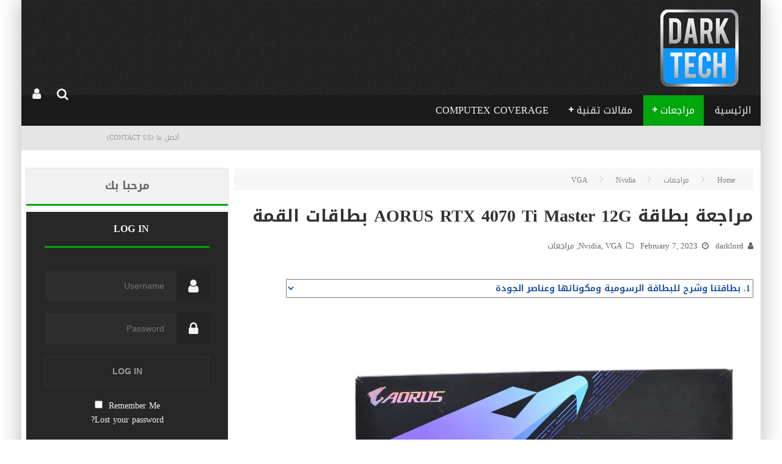

--- FILE ---
content_type: text/html; charset=UTF-8
request_url: https://darktech-reviews.com/27293
body_size: 39707
content:

<!DOCTYPE html>

<!--[if lt IE 7]><html lang="en-US" class="no-js lt-ie9 lt-ie8 lt-ie7"> <![endif]-->
<!--[if (IE 7)&!(IEMobile)]><html lang="en-US" class="no-js lt-ie9 lt-ie8"><![endif]-->
<!--[if (IE 8)&!(IEMobile)]><html lang="en-US" class="no-js lt-ie9"><![endif]-->
<!--[if gt IE 8]><!--> <html lang="en-US" class="no-js"><!--<![endif]-->

	<head>

		<meta charset="utf-8">

		<!-- Google Chrome Frame for IE -->
		<!--[if IE]><meta http-equiv="X-UA-Compatible" content="IE=edge" /><![endif]-->
		<!-- mobile meta -->
                    <meta name="viewport" content="width=device-width, initial-scale=1.0"/>
        
		<link rel="pingback" href="https://darktech-reviews.com/xmlrpc.php">

		
		<!-- head functions -->
		<meta name='robots' content='index, follow, max-image-preview:large, max-snippet:-1, max-video-preview:-1' />
	<style>img:is([sizes="auto" i], [sizes^="auto," i]) { contain-intrinsic-size: 3000px 1500px }</style>
	
	<!-- This site is optimized with the Yoast SEO plugin v26.7 - https://yoast.com/wordpress/plugins/seo/ -->
	<title>مراجعة بطاقة AORUS RTX 4070 Ti Master 12G بطاقات القمة - DARKTECH</title>
	<link rel="canonical" href="https://darktech-reviews.com/27293" />
	<link rel="next" href="https://darktech-reviews.com/27293/2" />
	<meta property="og:locale" content="en_US" />
	<meta property="og:type" content="article" />
	<meta property="og:title" content="مراجعة بطاقة AORUS RTX 4070 Ti Master 12G بطاقات القمة - DARKTECH" />
	<meta property="og:description" content="1. بطاقتنا وشرح للبطاقة الرسومية ومكوناتها وعناصر الجودة2. منهجية الأختبار واختبارات الأدامع دقة عرض 1080P 3. أداء البطاقات على دقات 1440P و 4K4. أداء البطاقة مع تقينات RAY TRACING 5. كسر السرعة و الحرارة و سحب الطاقة والتقييم النهائي اول مراجعة لدينا لبطاقة RTX 4070Ti التى تأتي لترتفع الأداء الي مستويات جديدة حيث تعلن شركة [&hellip;]" />
	<meta property="og:url" content="https://darktech-reviews.com/27293" />
	<meta property="og:site_name" content="DARKTECH" />
	<meta property="article:publisher" content="https://www.facebook.com/dark.lord.Reviews" />
	<meta property="article:author" content="https://www.facebook.com/AHMED.Darkl0rd" />
	<meta property="article:published_time" content="2023-02-07T14:44:46+00:00" />
	<meta property="article:modified_time" content="2023-02-10T13:08:23+00:00" />
	<meta property="og:image" content="https://darktech-reviews.com/wp-content/uploads/2023/02/DSC_0169.jpg" />
	<meta property="og:image:width" content="2336" />
	<meta property="og:image:height" content="1632" />
	<meta property="og:image:type" content="image/jpeg" />
	<meta name="author" content="darklord" />
	<meta name="twitter:label1" content="Written by" />
	<meta name="twitter:data1" content="darklord" />
	<meta name="twitter:label2" content="Est. reading time" />
	<meta name="twitter:data2" content="42 minutes" />
	<script type="application/ld+json" class="yoast-schema-graph">{"@context":"https://schema.org","@graph":[{"@type":"Article","@id":"https://darktech-reviews.com/27293#article","isPartOf":{"@id":"https://darktech-reviews.com/27293"},"author":{"name":"darklord","@id":"https://darktech-reviews.com/#/schema/person/20b40de6eb6818d061423561504f9e32"},"headline":"مراجعة بطاقة AORUS RTX 4070 Ti Master 12G بطاقات القمة","datePublished":"2023-02-07T14:44:46+00:00","dateModified":"2023-02-10T13:08:23+00:00","mainEntityOfPage":{"@id":"https://darktech-reviews.com/27293"},"wordCount":538,"commentCount":0,"publisher":{"@id":"https://darktech-reviews.com/#organization"},"image":{"@id":"https://darktech-reviews.com/27293#primaryimage"},"thumbnailUrl":"https://darktech-reviews.com/wp-content/uploads/2023/02/DSC_0169.jpg","keywords":["Aorus","AORUS RTX 4070 Ti Master 12G","RTX 4070 Ti Master"],"articleSection":["Nvidia","VGA","مراجعات"],"inLanguage":"en-US","potentialAction":[{"@type":"CommentAction","name":"Comment","target":["https://darktech-reviews.com/27293#respond"]}]},{"@type":"WebPage","@id":"https://darktech-reviews.com/27293","url":"https://darktech-reviews.com/27293","name":"مراجعة بطاقة AORUS RTX 4070 Ti Master 12G بطاقات القمة - DARKTECH","isPartOf":{"@id":"https://darktech-reviews.com/#website"},"primaryImageOfPage":{"@id":"https://darktech-reviews.com/27293#primaryimage"},"image":{"@id":"https://darktech-reviews.com/27293#primaryimage"},"thumbnailUrl":"https://darktech-reviews.com/wp-content/uploads/2023/02/DSC_0169.jpg","datePublished":"2023-02-07T14:44:46+00:00","dateModified":"2023-02-10T13:08:23+00:00","inLanguage":"en-US","potentialAction":[{"@type":"ReadAction","target":["https://darktech-reviews.com/27293"]}]},{"@type":"ImageObject","inLanguage":"en-US","@id":"https://darktech-reviews.com/27293#primaryimage","url":"https://darktech-reviews.com/wp-content/uploads/2023/02/DSC_0169.jpg","contentUrl":"https://darktech-reviews.com/wp-content/uploads/2023/02/DSC_0169.jpg","width":2336,"height":1632},{"@type":"WebSite","@id":"https://darktech-reviews.com/#website","url":"https://darktech-reviews.com/","name":"DARKTECH","description":"Reviews","publisher":{"@id":"https://darktech-reviews.com/#organization"},"potentialAction":[{"@type":"SearchAction","target":{"@type":"EntryPoint","urlTemplate":"https://darktech-reviews.com/?s={search_term_string}"},"query-input":{"@type":"PropertyValueSpecification","valueRequired":true,"valueName":"search_term_string"}}],"inLanguage":"en-US"},{"@type":"Organization","@id":"https://darktech-reviews.com/#organization","name":"Darktech Reviews","url":"https://darktech-reviews.com/","logo":{"@type":"ImageObject","inLanguage":"en-US","@id":"https://darktech-reviews.com/#/schema/logo/image/","url":"https://darktech-reviews.com/wp-content/uploads/2020/02/DTKlogo.png","contentUrl":"https://darktech-reviews.com/wp-content/uploads/2020/02/DTKlogo.png","width":120,"height":116,"caption":"Darktech Reviews"},"image":{"@id":"https://darktech-reviews.com/#/schema/logo/image/"},"sameAs":["https://www.facebook.com/dark.lord.Reviews"]},{"@type":"Person","@id":"https://darktech-reviews.com/#/schema/person/20b40de6eb6818d061423561504f9e32","name":"darklord","image":{"@type":"ImageObject","inLanguage":"en-US","@id":"https://darktech-reviews.com/#/schema/person/image/","url":"https://secure.gravatar.com/avatar/765252e78a79f1970a47fd0eea2a9b941f1e9e72e56de622e738f89fdf24870e?s=96&d=wp_user_avatar&r=g","contentUrl":"https://secure.gravatar.com/avatar/765252e78a79f1970a47fd0eea2a9b941f1e9e72e56de622e738f89fdf24870e?s=96&d=wp_user_avatar&r=g","caption":"darklord"},"description":"شاب يعشق التقنية ولدي خبرة كبيرة في مجال الحاسوب وأعمل كمراجع مستقل","sameAs":["https://darktech-reviews.com","https://www.facebook.com/AHMED.Darkl0rd"],"url":"https://darktech-reviews.com/author/admin"}]}</script>
	<!-- / Yoast SEO plugin. -->


<link rel='dns-prefetch' href='//fonts.googleapis.com' />
<script type="text/javascript">
/* <![CDATA[ */
window._wpemojiSettings = {"baseUrl":"https:\/\/s.w.org\/images\/core\/emoji\/16.0.1\/72x72\/","ext":".png","svgUrl":"https:\/\/s.w.org\/images\/core\/emoji\/16.0.1\/svg\/","svgExt":".svg","source":{"concatemoji":"https:\/\/darktech-reviews.com\/wp-includes\/js\/wp-emoji-release.min.js?ver=6.8.3"}};
/*! This file is auto-generated */
!function(s,n){var o,i,e;function c(e){try{var t={supportTests:e,timestamp:(new Date).valueOf()};sessionStorage.setItem(o,JSON.stringify(t))}catch(e){}}function p(e,t,n){e.clearRect(0,0,e.canvas.width,e.canvas.height),e.fillText(t,0,0);var t=new Uint32Array(e.getImageData(0,0,e.canvas.width,e.canvas.height).data),a=(e.clearRect(0,0,e.canvas.width,e.canvas.height),e.fillText(n,0,0),new Uint32Array(e.getImageData(0,0,e.canvas.width,e.canvas.height).data));return t.every(function(e,t){return e===a[t]})}function u(e,t){e.clearRect(0,0,e.canvas.width,e.canvas.height),e.fillText(t,0,0);for(var n=e.getImageData(16,16,1,1),a=0;a<n.data.length;a++)if(0!==n.data[a])return!1;return!0}function f(e,t,n,a){switch(t){case"flag":return n(e,"\ud83c\udff3\ufe0f\u200d\u26a7\ufe0f","\ud83c\udff3\ufe0f\u200b\u26a7\ufe0f")?!1:!n(e,"\ud83c\udde8\ud83c\uddf6","\ud83c\udde8\u200b\ud83c\uddf6")&&!n(e,"\ud83c\udff4\udb40\udc67\udb40\udc62\udb40\udc65\udb40\udc6e\udb40\udc67\udb40\udc7f","\ud83c\udff4\u200b\udb40\udc67\u200b\udb40\udc62\u200b\udb40\udc65\u200b\udb40\udc6e\u200b\udb40\udc67\u200b\udb40\udc7f");case"emoji":return!a(e,"\ud83e\udedf")}return!1}function g(e,t,n,a){var r="undefined"!=typeof WorkerGlobalScope&&self instanceof WorkerGlobalScope?new OffscreenCanvas(300,150):s.createElement("canvas"),o=r.getContext("2d",{willReadFrequently:!0}),i=(o.textBaseline="top",o.font="600 32px Arial",{});return e.forEach(function(e){i[e]=t(o,e,n,a)}),i}function t(e){var t=s.createElement("script");t.src=e,t.defer=!0,s.head.appendChild(t)}"undefined"!=typeof Promise&&(o="wpEmojiSettingsSupports",i=["flag","emoji"],n.supports={everything:!0,everythingExceptFlag:!0},e=new Promise(function(e){s.addEventListener("DOMContentLoaded",e,{once:!0})}),new Promise(function(t){var n=function(){try{var e=JSON.parse(sessionStorage.getItem(o));if("object"==typeof e&&"number"==typeof e.timestamp&&(new Date).valueOf()<e.timestamp+604800&&"object"==typeof e.supportTests)return e.supportTests}catch(e){}return null}();if(!n){if("undefined"!=typeof Worker&&"undefined"!=typeof OffscreenCanvas&&"undefined"!=typeof URL&&URL.createObjectURL&&"undefined"!=typeof Blob)try{var e="postMessage("+g.toString()+"("+[JSON.stringify(i),f.toString(),p.toString(),u.toString()].join(",")+"));",a=new Blob([e],{type:"text/javascript"}),r=new Worker(URL.createObjectURL(a),{name:"wpTestEmojiSupports"});return void(r.onmessage=function(e){c(n=e.data),r.terminate(),t(n)})}catch(e){}c(n=g(i,f,p,u))}t(n)}).then(function(e){for(var t in e)n.supports[t]=e[t],n.supports.everything=n.supports.everything&&n.supports[t],"flag"!==t&&(n.supports.everythingExceptFlag=n.supports.everythingExceptFlag&&n.supports[t]);n.supports.everythingExceptFlag=n.supports.everythingExceptFlag&&!n.supports.flag,n.DOMReady=!1,n.readyCallback=function(){n.DOMReady=!0}}).then(function(){return e}).then(function(){var e;n.supports.everything||(n.readyCallback(),(e=n.source||{}).concatemoji?t(e.concatemoji):e.wpemoji&&e.twemoji&&(t(e.twemoji),t(e.wpemoji)))}))}((window,document),window._wpemojiSettings);
/* ]]> */
</script>
<style id='wp-emoji-styles-inline-css' type='text/css'>

	img.wp-smiley, img.emoji {
		display: inline !important;
		border: none !important;
		box-shadow: none !important;
		height: 1em !important;
		width: 1em !important;
		margin: 0 0.07em !important;
		vertical-align: -0.1em !important;
		background: none !important;
		padding: 0 !important;
	}
</style>
<link rel='stylesheet' id='wp-block-library-css' href='https://darktech-reviews.com/wp-includes/css/dist/block-library/style.min.css?ver=6.8.3' type='text/css' media='all' />
<style id='classic-theme-styles-inline-css' type='text/css'>
/*! This file is auto-generated */
.wp-block-button__link{color:#fff;background-color:#32373c;border-radius:9999px;box-shadow:none;text-decoration:none;padding:calc(.667em + 2px) calc(1.333em + 2px);font-size:1.125em}.wp-block-file__button{background:#32373c;color:#fff;text-decoration:none}
</style>
<style id='global-styles-inline-css' type='text/css'>
:root{--wp--preset--aspect-ratio--square: 1;--wp--preset--aspect-ratio--4-3: 4/3;--wp--preset--aspect-ratio--3-4: 3/4;--wp--preset--aspect-ratio--3-2: 3/2;--wp--preset--aspect-ratio--2-3: 2/3;--wp--preset--aspect-ratio--16-9: 16/9;--wp--preset--aspect-ratio--9-16: 9/16;--wp--preset--color--black: #000000;--wp--preset--color--cyan-bluish-gray: #abb8c3;--wp--preset--color--white: #ffffff;--wp--preset--color--pale-pink: #f78da7;--wp--preset--color--vivid-red: #cf2e2e;--wp--preset--color--luminous-vivid-orange: #ff6900;--wp--preset--color--luminous-vivid-amber: #fcb900;--wp--preset--color--light-green-cyan: #7bdcb5;--wp--preset--color--vivid-green-cyan: #00d084;--wp--preset--color--pale-cyan-blue: #8ed1fc;--wp--preset--color--vivid-cyan-blue: #0693e3;--wp--preset--color--vivid-purple: #9b51e0;--wp--preset--gradient--vivid-cyan-blue-to-vivid-purple: linear-gradient(135deg,rgba(6,147,227,1) 0%,rgb(155,81,224) 100%);--wp--preset--gradient--light-green-cyan-to-vivid-green-cyan: linear-gradient(135deg,rgb(122,220,180) 0%,rgb(0,208,130) 100%);--wp--preset--gradient--luminous-vivid-amber-to-luminous-vivid-orange: linear-gradient(135deg,rgba(252,185,0,1) 0%,rgba(255,105,0,1) 100%);--wp--preset--gradient--luminous-vivid-orange-to-vivid-red: linear-gradient(135deg,rgba(255,105,0,1) 0%,rgb(207,46,46) 100%);--wp--preset--gradient--very-light-gray-to-cyan-bluish-gray: linear-gradient(135deg,rgb(238,238,238) 0%,rgb(169,184,195) 100%);--wp--preset--gradient--cool-to-warm-spectrum: linear-gradient(135deg,rgb(74,234,220) 0%,rgb(151,120,209) 20%,rgb(207,42,186) 40%,rgb(238,44,130) 60%,rgb(251,105,98) 80%,rgb(254,248,76) 100%);--wp--preset--gradient--blush-light-purple: linear-gradient(135deg,rgb(255,206,236) 0%,rgb(152,150,240) 100%);--wp--preset--gradient--blush-bordeaux: linear-gradient(135deg,rgb(254,205,165) 0%,rgb(254,45,45) 50%,rgb(107,0,62) 100%);--wp--preset--gradient--luminous-dusk: linear-gradient(135deg,rgb(255,203,112) 0%,rgb(199,81,192) 50%,rgb(65,88,208) 100%);--wp--preset--gradient--pale-ocean: linear-gradient(135deg,rgb(255,245,203) 0%,rgb(182,227,212) 50%,rgb(51,167,181) 100%);--wp--preset--gradient--electric-grass: linear-gradient(135deg,rgb(202,248,128) 0%,rgb(113,206,126) 100%);--wp--preset--gradient--midnight: linear-gradient(135deg,rgb(2,3,129) 0%,rgb(40,116,252) 100%);--wp--preset--font-size--small: 13px;--wp--preset--font-size--medium: 20px;--wp--preset--font-size--large: 36px;--wp--preset--font-size--x-large: 42px;--wp--preset--spacing--20: 0.44rem;--wp--preset--spacing--30: 0.67rem;--wp--preset--spacing--40: 1rem;--wp--preset--spacing--50: 1.5rem;--wp--preset--spacing--60: 2.25rem;--wp--preset--spacing--70: 3.38rem;--wp--preset--spacing--80: 5.06rem;--wp--preset--shadow--natural: 6px 6px 9px rgba(0, 0, 0, 0.2);--wp--preset--shadow--deep: 12px 12px 50px rgba(0, 0, 0, 0.4);--wp--preset--shadow--sharp: 6px 6px 0px rgba(0, 0, 0, 0.2);--wp--preset--shadow--outlined: 6px 6px 0px -3px rgba(255, 255, 255, 1), 6px 6px rgba(0, 0, 0, 1);--wp--preset--shadow--crisp: 6px 6px 0px rgba(0, 0, 0, 1);}:where(.is-layout-flex){gap: 0.5em;}:where(.is-layout-grid){gap: 0.5em;}body .is-layout-flex{display: flex;}.is-layout-flex{flex-wrap: wrap;align-items: center;}.is-layout-flex > :is(*, div){margin: 0;}body .is-layout-grid{display: grid;}.is-layout-grid > :is(*, div){margin: 0;}:where(.wp-block-columns.is-layout-flex){gap: 2em;}:where(.wp-block-columns.is-layout-grid){gap: 2em;}:where(.wp-block-post-template.is-layout-flex){gap: 1.25em;}:where(.wp-block-post-template.is-layout-grid){gap: 1.25em;}.has-black-color{color: var(--wp--preset--color--black) !important;}.has-cyan-bluish-gray-color{color: var(--wp--preset--color--cyan-bluish-gray) !important;}.has-white-color{color: var(--wp--preset--color--white) !important;}.has-pale-pink-color{color: var(--wp--preset--color--pale-pink) !important;}.has-vivid-red-color{color: var(--wp--preset--color--vivid-red) !important;}.has-luminous-vivid-orange-color{color: var(--wp--preset--color--luminous-vivid-orange) !important;}.has-luminous-vivid-amber-color{color: var(--wp--preset--color--luminous-vivid-amber) !important;}.has-light-green-cyan-color{color: var(--wp--preset--color--light-green-cyan) !important;}.has-vivid-green-cyan-color{color: var(--wp--preset--color--vivid-green-cyan) !important;}.has-pale-cyan-blue-color{color: var(--wp--preset--color--pale-cyan-blue) !important;}.has-vivid-cyan-blue-color{color: var(--wp--preset--color--vivid-cyan-blue) !important;}.has-vivid-purple-color{color: var(--wp--preset--color--vivid-purple) !important;}.has-black-background-color{background-color: var(--wp--preset--color--black) !important;}.has-cyan-bluish-gray-background-color{background-color: var(--wp--preset--color--cyan-bluish-gray) !important;}.has-white-background-color{background-color: var(--wp--preset--color--white) !important;}.has-pale-pink-background-color{background-color: var(--wp--preset--color--pale-pink) !important;}.has-vivid-red-background-color{background-color: var(--wp--preset--color--vivid-red) !important;}.has-luminous-vivid-orange-background-color{background-color: var(--wp--preset--color--luminous-vivid-orange) !important;}.has-luminous-vivid-amber-background-color{background-color: var(--wp--preset--color--luminous-vivid-amber) !important;}.has-light-green-cyan-background-color{background-color: var(--wp--preset--color--light-green-cyan) !important;}.has-vivid-green-cyan-background-color{background-color: var(--wp--preset--color--vivid-green-cyan) !important;}.has-pale-cyan-blue-background-color{background-color: var(--wp--preset--color--pale-cyan-blue) !important;}.has-vivid-cyan-blue-background-color{background-color: var(--wp--preset--color--vivid-cyan-blue) !important;}.has-vivid-purple-background-color{background-color: var(--wp--preset--color--vivid-purple) !important;}.has-black-border-color{border-color: var(--wp--preset--color--black) !important;}.has-cyan-bluish-gray-border-color{border-color: var(--wp--preset--color--cyan-bluish-gray) !important;}.has-white-border-color{border-color: var(--wp--preset--color--white) !important;}.has-pale-pink-border-color{border-color: var(--wp--preset--color--pale-pink) !important;}.has-vivid-red-border-color{border-color: var(--wp--preset--color--vivid-red) !important;}.has-luminous-vivid-orange-border-color{border-color: var(--wp--preset--color--luminous-vivid-orange) !important;}.has-luminous-vivid-amber-border-color{border-color: var(--wp--preset--color--luminous-vivid-amber) !important;}.has-light-green-cyan-border-color{border-color: var(--wp--preset--color--light-green-cyan) !important;}.has-vivid-green-cyan-border-color{border-color: var(--wp--preset--color--vivid-green-cyan) !important;}.has-pale-cyan-blue-border-color{border-color: var(--wp--preset--color--pale-cyan-blue) !important;}.has-vivid-cyan-blue-border-color{border-color: var(--wp--preset--color--vivid-cyan-blue) !important;}.has-vivid-purple-border-color{border-color: var(--wp--preset--color--vivid-purple) !important;}.has-vivid-cyan-blue-to-vivid-purple-gradient-background{background: var(--wp--preset--gradient--vivid-cyan-blue-to-vivid-purple) !important;}.has-light-green-cyan-to-vivid-green-cyan-gradient-background{background: var(--wp--preset--gradient--light-green-cyan-to-vivid-green-cyan) !important;}.has-luminous-vivid-amber-to-luminous-vivid-orange-gradient-background{background: var(--wp--preset--gradient--luminous-vivid-amber-to-luminous-vivid-orange) !important;}.has-luminous-vivid-orange-to-vivid-red-gradient-background{background: var(--wp--preset--gradient--luminous-vivid-orange-to-vivid-red) !important;}.has-very-light-gray-to-cyan-bluish-gray-gradient-background{background: var(--wp--preset--gradient--very-light-gray-to-cyan-bluish-gray) !important;}.has-cool-to-warm-spectrum-gradient-background{background: var(--wp--preset--gradient--cool-to-warm-spectrum) !important;}.has-blush-light-purple-gradient-background{background: var(--wp--preset--gradient--blush-light-purple) !important;}.has-blush-bordeaux-gradient-background{background: var(--wp--preset--gradient--blush-bordeaux) !important;}.has-luminous-dusk-gradient-background{background: var(--wp--preset--gradient--luminous-dusk) !important;}.has-pale-ocean-gradient-background{background: var(--wp--preset--gradient--pale-ocean) !important;}.has-electric-grass-gradient-background{background: var(--wp--preset--gradient--electric-grass) !important;}.has-midnight-gradient-background{background: var(--wp--preset--gradient--midnight) !important;}.has-small-font-size{font-size: var(--wp--preset--font-size--small) !important;}.has-medium-font-size{font-size: var(--wp--preset--font-size--medium) !important;}.has-large-font-size{font-size: var(--wp--preset--font-size--large) !important;}.has-x-large-font-size{font-size: var(--wp--preset--font-size--x-large) !important;}
:where(.wp-block-post-template.is-layout-flex){gap: 1.25em;}:where(.wp-block-post-template.is-layout-grid){gap: 1.25em;}
:where(.wp-block-columns.is-layout-flex){gap: 2em;}:where(.wp-block-columns.is-layout-grid){gap: 2em;}
:root :where(.wp-block-pullquote){font-size: 1.5em;line-height: 1.6;}
</style>
<link rel='stylesheet' id='fancybox-for-wp-css' href='https://darktech-reviews.com/wp-content/plugins/fancybox-for-wordpress/assets/css/fancybox.css?ver=1.3.4' type='text/css' media='all' />
<link rel='stylesheet' id='twenty20-css' href='https://darktech-reviews.com/wp-content/plugins/twenty20/assets/css/twenty20.css?ver=2.0.4' type='text/css' media='all' />
<link rel='stylesheet' id='login-with-ajax-css' href='https://darktech-reviews.com/wp-content/themes/valenti22/plugins/login-with-ajax/widget.css?ver=4.5.1' type='text/css' media='all' />
<link rel='stylesheet' id='cb-main-stylesheet-css' href='https://darktech-reviews.com/wp-content/themes/valenti22/library/css/style.css?ver=5.5.4' type='text/css' media='all' />
<link rel='stylesheet' id='cb-font-stylesheet-css' href='//fonts.googleapis.com/css?family=Droid+Arabic+Kufi%3A400%2C700%2C400italic%7CDroid+Arabic+Kufi%3A400%2C700%2C400italic&#038;subset=latin%2Clatin-ext%2Cgreek%2Cgreek-ext&#038;ver=5.5.4' type='text/css' media='all' />
<!--[if lt IE 9]>
<link rel='stylesheet' id='cb-ie-only-css' href='https://darktech-reviews.com/wp-content/themes/valenti22/library/css/ie.css?ver=5.5.4' type='text/css' media='all' />
<![endif]-->
<script type="text/javascript" src="https://darktech-reviews.com/wp-includes/js/jquery/jquery.min.js?ver=3.7.1" id="jquery-core-js"></script>
<script type="text/javascript" src="https://darktech-reviews.com/wp-includes/js/jquery/jquery-migrate.min.js?ver=3.4.1" id="jquery-migrate-js"></script>
<script type="text/javascript" src="https://darktech-reviews.com/wp-content/plugins/fancybox-for-wordpress/assets/js/purify.min.js?ver=1.3.4" id="purify-js"></script>
<script type="text/javascript" src="https://darktech-reviews.com/wp-content/plugins/fancybox-for-wordpress/assets/js/jquery.fancybox.js?ver=1.3.4" id="fancybox-for-wp-js"></script>
<script type="text/javascript" id="login-with-ajax-js-extra">
/* <![CDATA[ */
var LWA = {"ajaxurl":"https:\/\/darktech-reviews.com\/wp-admin\/admin-ajax.php","off":""};
/* ]]> */
</script>
<script type="text/javascript" src="https://darktech-reviews.com/wp-content/themes/valenti22/plugins/login-with-ajax/login-with-ajax.js?ver=4.5.1" id="login-with-ajax-js"></script>
<script type="text/javascript" src="https://darktech-reviews.com/wp-content/plugins/login-with-ajax/ajaxify/ajaxify.min.js?ver=4.5.1" id="login-with-ajax-ajaxify-js"></script>
<script type="text/javascript" src="https://darktech-reviews.com/wp-content/themes/valenti22/library/js/modernizr.custom.min.js?ver=2.6.2" id="cb-modernizr-js"></script>
<link rel="https://api.w.org/" href="https://darktech-reviews.com/wp-json/" /><link rel="alternate" title="JSON" type="application/json" href="https://darktech-reviews.com/wp-json/wp/v2/posts/27293" /><link rel="EditURI" type="application/rsd+xml" title="RSD" href="https://darktech-reviews.com/xmlrpc.php?rsd" />
<meta name="generator" content="WordPress 6.8.3" />
<link rel='shortlink' href='https://darktech-reviews.com/?p=27293' />
<link rel="alternate" title="oEmbed (JSON)" type="application/json+oembed" href="https://darktech-reviews.com/wp-json/oembed/1.0/embed?url=https%3A%2F%2Fdarktech-reviews.com%2F27293" />
<link rel="alternate" title="oEmbed (XML)" type="text/xml+oembed" href="https://darktech-reviews.com/wp-json/oembed/1.0/embed?url=https%3A%2F%2Fdarktech-reviews.com%2F27293&#038;format=xml" />

<!-- Fancybox for WordPress v3.3.7 -->
<style type="text/css">
	.fancybox-slide--image .fancybox-content{background-color: #FFFFFF}div.fancybox-caption{display:none !important;}
	
	img.fancybox-image{border-width:0px;border-color:#FFFFFF;border-style:solid;}
	div.fancybox-bg{background-color:rgba(102,102,102,0.3);opacity:1 !important;}div.fancybox-content{border-color:#FFFFFF}
	div#fancybox-title{background-color:#FFFFFF}
	div.fancybox-content{background-color:#FFFFFF}
	div#fancybox-title-inside{color:#333333}
	
	
	
	div.fancybox-caption p.caption-title{display:inline-block}
	div.fancybox-caption p.caption-title{font-size:14px}
	div.fancybox-caption p.caption-title{color:#333333}
	div.fancybox-caption {color:#333333}div.fancybox-caption p.caption-title {background:#fff; width:auto;padding:10px 30px;}div.fancybox-content p.caption-title{color:#333333;margin: 0;padding: 5px 0;}
</style><script type="text/javascript">
	jQuery(function () {

		var mobileOnly = false;
		
		if (mobileOnly) {
			return;
		}

		jQuery.fn.getTitle = function () { // Copy the title of every IMG tag and add it to its parent A so that fancybox can show titles
			var arr = jQuery("a[data-fancybox]");jQuery.each(arr, function() {var title = jQuery(this).children("img").attr("title") || '';var figCaptionHtml = jQuery(this).next("figcaption").html() || '';var processedCaption = figCaptionHtml;if (figCaptionHtml.length && typeof DOMPurify === 'function') {processedCaption = DOMPurify.sanitize(figCaptionHtml, {USE_PROFILES: {html: true}});} else if (figCaptionHtml.length) {processedCaption = jQuery("<div>").text(figCaptionHtml).html();}var newTitle = title;if (processedCaption.length) {newTitle = title.length ? title + " " + processedCaption : processedCaption;}if (newTitle.length) {jQuery(this).attr("title", newTitle);}});		}

		// Supported file extensions

				var thumbnails = jQuery("a:has(img)").not(".nolightbox").not('.envira-gallery-link').not('.ngg-simplelightbox').filter(function () {
			return /\.(jpe?g|png|gif|mp4|webp|bmp|pdf)(\?[^/]*)*$/i.test(jQuery(this).attr('href'))
		});
		

		// Add data-type iframe for links that are not images or videos.
		var iframeLinks = jQuery('.fancyboxforwp').filter(function () {
			return !/\.(jpe?g|png|gif|mp4|webp|bmp|pdf)(\?[^/]*)*$/i.test(jQuery(this).attr('href'))
		}).filter(function () {
			return !/vimeo|youtube/i.test(jQuery(this).attr('href'))
		});
		iframeLinks.attr({"data-type": "iframe"}).getTitle();

				// Gallery All
		thumbnails.addClass("fancyboxforwp").attr("data-fancybox", "gallery").getTitle();
		iframeLinks.attr({"data-fancybox": "gallery"}).getTitle();

		// Gallery type NONE
		
		// Call fancybox and apply it on any link with a rel atribute that starts with "fancybox", with the options set on the admin panel
		jQuery("a.fancyboxforwp").fancyboxforwp({
			loop: false,
			smallBtn: false,
			zoomOpacity: "auto",
			animationEffect: "zoom-in-out",
			animationDuration: 500,
			transitionEffect: "slide",
			transitionDuration: "300",
			overlayShow: true,
			overlayOpacity: "0.3",
			titleShow: true,
			titlePosition: "inside",
			keyboard: true,
			showCloseButton: false,
			arrows: true,
			clickContent:false,
			clickSlide: "close",
			mobile: {
				clickContent: function (current, event) {
					return current.type === "image" ? "toggleControls" : false;
				},
				clickSlide: function (current, event) {
					return current.type === "image" ? "close" : "close";
				},
			},
			wheel: false,
			toolbar: true,
			preventCaptionOverlap: true,
			onInit: function() { },			onDeactivate
	: function() { },		beforeClose: function() { },			afterShow: function(instance) { jQuery( ".fancybox-image" ).on("click", function( ){ ( instance.isScaledDown() ) ? instance.scaleToActual() : instance.scaleToFit() }) },				afterClose: function() { },					caption : function( instance, item ) {var title = "";if("undefined" != typeof jQuery(this).context ){var title = jQuery(this).context.title;} else { var title = ("undefined" != typeof jQuery(this).attr("title")) ? jQuery(this).attr("title") : false;}var caption = jQuery(this).data('caption') || '';if ( item.type === 'image' && title.length ) {caption = (caption.length ? caption + '<br />' : '') + '<p class="caption-title">'+jQuery("<div>").text(title).html()+'</p>' ;}if (typeof DOMPurify === "function" && caption.length) { return DOMPurify.sanitize(caption, {USE_PROFILES: {html: true}}); } else { return jQuery("<div>").text(caption).html(); }},
		afterLoad : function( instance, current ) {var captionContent = current.opts.caption || '';var sanitizedCaptionString = '';if (typeof DOMPurify === 'function' && captionContent.length) {sanitizedCaptionString = DOMPurify.sanitize(captionContent, {USE_PROFILES: {html: true}});} else if (captionContent.length) { sanitizedCaptionString = jQuery("<div>").text(captionContent).html();}if (sanitizedCaptionString.length) { current.$content.append(jQuery('<div class=\"fancybox-custom-caption inside-caption\" style=\" position: absolute;left:0;right:0;color:#000;margin:0 auto;bottom:0;text-align:center;background-color:#FFFFFF \"></div>').html(sanitizedCaptionString)); }},
			})
		;

			})
</script>
<!-- END Fancybox for WordPress -->
<style>.cb-base-color, .cb-overlay-stars .fa-star, #cb-vote .fa-star, .cb-review-box .cb-score-box, .bbp-submit-wrapper button, .bbp-submit-wrapper button:visited, .buddypress .cb-cat-header #cb-cat-title a,  .buddypress .cb-cat-header #cb-cat-title a:visited, .woocommerce .star-rating:before, .woocommerce-page .star-rating:before, .woocommerce .star-rating span, .woocommerce-page .star-rating span, .woocommerce .stars a {
            color:#00a60e;
        }#cb-search-modal .cb-header, .cb-join-modal .cb-header, .lwa .cb-header, .cb-review-box .cb-score-box, .bbp-submit-wrapper button, #buddypress button:hover, #buddypress a.button:hover, #buddypress a.button:focus, #buddypress input[type=submit]:hover, #buddypress input[type=button]:hover, #buddypress input[type=reset]:hover, #buddypress ul.button-nav li a:hover, #buddypress ul.button-nav li.current a, #buddypress div.generic-button a:hover, #buddypress .comment-reply-link:hover, #buddypress .activity-list li.load-more:hover, #buddypress #groups-list .generic-button a:hover {
            border-color: #00a60e;
        }.cb-sidebar-widget .cb-sidebar-widget-title, .cb-multi-widget .tabbernav .tabberactive, .cb-author-page .cb-author-details .cb-meta .cb-author-page-contact, .cb-about-page .cb-author-line .cb-author-details .cb-meta .cb-author-page-contact, .cb-page-header, .cb-404-header, .cb-cat-header, #cb-footer #cb-widgets .cb-footer-widget-title span, #wp-calendar caption, .cb-tabs ul .current, .cb-tabs ul .ui-state-active, #bbpress-forums li.bbp-header, #buddypress #members-list .cb-member-list-box .item .item-title, #buddypress div.item-list-tabs ul li.selected, #buddypress div.item-list-tabs ul li.current, #buddypress .item-list-tabs ul li:hover, .woocommerce div.product .woocommerce-tabs ul.tabs li.active {
            border-bottom-color: #00a60e ;
        }#cb-main-menu .current-post-ancestor, #cb-main-menu .current-menu-item, #cb-main-menu .current-menu-ancestor, #cb-main-menu .current-post-parent, #cb-main-menu .current-menu-parent, #cb-main-menu .current_page_item, #cb-main-menu .current-page-ancestor, #cb-main-menu .current-category-ancestor, .cb-review-box .cb-bar .cb-overlay span, #cb-accent-color, .cb-highlight, #buddypress button:hover, #buddypress a.button:hover, #buddypress a.button:focus, #buddypress input[type=submit]:hover, #buddypress input[type=button]:hover, #buddypress input[type=reset]:hover, #buddypress ul.button-nav li a:hover, #buddypress ul.button-nav li.current a, #buddypress div.generic-button a:hover, #buddypress .comment-reply-link:hover, #buddypress .activity-list li.load-more:hover, #buddypress #groups-list .generic-button a:hover {
            background-color: #00a60e;
        }</style><style type="text/css">
                                                 body, #respond { font-family: 'Droid Arabic Kufi','Dr'; }
                                                 h1, h2, h3, h4, h5, h6, .h1, .h2, .h3, .h4, .h5, .h6, #cb-nav-bar #cb-main-menu ul li > a, .cb-author-posts-count, .cb-author-title, .cb-author-position, .search  .s, .cb-review-box .cb-bar, .cb-review-box .cb-score-box, .cb-review-box .cb-title, #cb-review-title, .cb-title-subtle, #cb-top-menu a, .tabbernav, #cb-next-link a, #cb-previous-link a, .cb-review-ext-box .cb-score, .tipper-positioner, .cb-caption, .cb-button, #wp-calendar caption, .forum-titles, .bbp-submit-wrapper button, #bbpress-forums li.bbp-header, #bbpress-forums fieldset.bbp-form .bbp-the-content-wrapper input, #bbpress-forums .bbp-forum-title, #bbpress-forums .bbp-topic-permalink, .widget_display_stats dl dt, .cb-lwa-profile .cb-block, #buddypress #members-list .cb-member-list-box .item .item-title, #buddypress div.item-list-tabs ul li, #buddypress .activity-list li.load-more, #buddypress a.activity-time-since, #buddypress ul#groups-list li div.meta, .widget.buddypress div.item-options, .cb-activity-stream #buddypress .activity-header .time-since, .cb-font-header, .woocommerce table.shop_table th, .woocommerce-page table.shop_table th, .cb-infinite-scroll a, .cb-no-more-posts { font-family:'Droid Arabic Kufi','Dr'; }
                     </style><script>
  (function(i,s,o,g,r,a,m){i['GoogleAnalyticsObject']=r;i[r]=i[r]||function(){
  (i[r].q=i[r].q||[]).push(arguments)},i[r].l=1*new Date();a=s.createElement(o),
  m=s.getElementsByTagName(o)[0];a.async=1;a.src=g;m.parentNode.insertBefore(a,m)
  })(window,document,'script','//www.google-analytics.com/analytics.js','ga');

  ga('create', 'UA-47888486-1', 'darktech-reviews.com');
  ga('send', 'pageview');

</script>
<meta name="facebook-domain-verification" content="3fxws9llj6y0658rtxlg03mc22b8jf" /><style type="text/css">span.contentjumplink {
    color: #AAAAAA;
    font-family: Droid Arabic Kufi;
    font-size: 1.1em;
    font-weight: bold;
    padding: 0 6px;
    vertical-align: middle;
}
a.contentjumplink {
    color: #2255AA;
    font-family: Droid Arabic Kufi;
    font-size: 1.1em;
    font-weight: bold;
    padding: 0 3px;
    vertical-align: middle;
}
a.contentjumpall {
}
span.contentjumpall {
}
span.contentjumptitle {
    -moz-border-bottom-colors: none;
    -moz-border-left-colors: none;
    -moz-border-right-colors: none;
    -moz-border-top-colors: none;
    border-color: #A7A7A7 #DDDDDD #DDDDDD;
    border-image: none;
    border-style: solid;
    border-width: 1px;
    color: #AAAAAA;
    font-weight: bold;
    padding: 3px;
    vertical-align: middle;
}
a.contentjumptitle {
    -moz-border-bottom-colors: none;
    -moz-border-left-colors: none;
    -moz-border-right-colors: none;
    -moz-border-top-colors: none;
    border-color: #A7A7A7 #DDDDDD #DDDDDD;
    border-image: none;
    border-style: solid;
    border-width: 1px;
    padding: 3px;
    vertical-align: middle;
}
select.contentjumpddl {
    color: #2255AA;
    font-family: Droid Arabic Kufi;
    font-weight: bold;
    margin: 0;
    width: 90%;
    direction: rtl !important;
}
ol.contentlist {
    -moz-columns: 2 5em !important;
    background-color: #F5F5F5;
    border: 2px solid;
    border-radius: 5px;
    color: #333333 !important;
    line-height: 23px;
    padding: 0;
    position: inherit !important;
    text-align: right;
    width: 100%;
    direction: rtl !important;
}
ol.contentlist li {
    padding-right: 10px;
}
span.contentlist {
    color: #000000;
    font-weight: bold;
}
a.contentlist {
    padding: 0;
}
li.contentlistall {
}
span.contentjumpnumber {
    -moz-border-bottom-colors: none;
    -moz-border-left-colors: none;
    -moz-border-right-colors: none;
    -moz-border-top-colors: none;
    background-color: #2255AA;
    border-color: #A7A7A7 #DDDDDD #DDDDDD;
    border-image: none;
    border-style: solid;
    border-width: 1px;
    color: #CCCCCC;
    font-weight: bold;
    padding: 3px;
    vertical-align: middle;
}
a.contentjumpnumber {
    -moz-border-bottom-colors: none;
    -moz-border-left-colors: none;
    -moz-border-right-colors: none;
    -moz-border-top-colors: none;
    border-color: #A7A7A7 #DDDDDD #DDDDDD;
    border-image: none;
    border-style: solid;
    border-width: 1px;
    padding: 3px;
    vertical-align: middle;
}
a.contentjumpnumber:hover {
    border-top-color: #2255AA;
}
  .cb-blog-style-a .cb-meta .cb-excerpt {
    color: #0000008c;
  }
body {
  color: #000 !important;
}
.cb-light-blog .cb-module-block article {
  background: #0000;
}
.cb-alert {
  padding: 10px;
  letter-spacing: 0px;
}
.entry-content table tr td {
    padding: 4px;
}
.fbFeedbackPost .fsm {
    direction: rtl !important;
    font-size: 13px;
    text-align: right !important;
}
._5wjy {
    text-align: right !important;
}
.fbFeedbackPost .postText {
    color: #1a1a1a;
    direction: rtl !important;
    line-height: 14px;
    margin: 0 0 5px 28px;
    text-align: right!important;
}
@import url(http://fonts.googleapis.com/earlyaccess/droidarabickufi.css);
font-face {
  font-family: 'dark';
  src: url('../wp-content/themes/dark/library/css/dark2.eot');
  src: url('../wp-content/themes/dark/library/css/dark2.eot#iefix') format('embedded-opentype'),
       url('../wp-content/themes/dark/library/css/dark2.woff') format('woff'),
       url('../wp-content/themes/dark/library/css/dark2.ttf') format('truetype'),
       url('../wp-content/themes/dark/library/css/dark2.svg?#dark') format('svg');
  font-weight: normal;
  font-style: normal;
}
.cb-author-page .cb-author-details {
    margin: 30px;
}
#cb-nav-bar #cb-main-menu .main-nav li > a {
    padding: 12px 15px;
    width: 101%;
}
body {
    margin: 0;
    direction: rtl;
    line-height: 1.65 !important;
}
.header {
    background: url("https://darktech-reviews.com/wp-content/uploads/2017/06/header.png") repeat scroll !important;
}
#cb-nav-bar #cb-main-menu .main-nav {
    border: 0 none;
    margin: 0;
    position: relative;
    text-align: right;
}
#cb-nav-bar #cb-main-menu .main-nav li > a {
    letter-spacing: 0.0px;
}
#cb-top-menu a {
    border-bottom: 0 none;
    color: #999999;
    font-size: 11px;
    letter-spacing: 0.0px;
    text-transform: uppercase;
}
#cb-top-menu .cb-top-nav {
    border: 0 none;
    display: block;
    float: right;
    height: 35px;
    margin: 0;
    text-align: right;
    width: 40%;
}
#logo {
    line-height: 1;
    padding: 5px 5px 0 4px;
}
.cb-sidebar {
    padding: 30px 0px 0px 0px;
    max-width: 330px;
}
#cb-content #main, #content.widecolumn #main {
    margin: 0px 12px 0px 5px ;
}
@media only screen and (min-width: 1200px) {
.wrap {
width: 1210px;
}
.cb-module-a .cb-article {
    width: 400px;
}
#main {
    width: 850px!important;
}
#cb-section-b, #cb-section-d {
    width: 860px;
}
#cb-section-b {
    padding: 0 15px 0 0;
}
#main.cb-full-width {
    width: 1186px !important;
}
 }
.cb-blog-style-a .cb-mask {
    margin: 0 0 0 1%;
    width: 33%;
}
.cb-review-ext-box .cb-percent-sign {
    font-size: 15px;
}
.cb-review-ext-box .cb-score {
    font-size: 28px;
    height: 29px;
    line-height: 46px;
}
.cb-review-ext-box {
    height: 51px;
    width: 60px;
}
}
#cb-content #main, #content.widecolumn #main {
    margin: 0 1px 0 0;
}
#cb-content .cb-sidebar, #content.widecolumn .cb-sidebar {
    margin: 0 5px;
}
  .cb-blog-style-a .cb-meta {
    padding: 10px 5px 10px 10px;
}
@media only screen and (min-width: 1200px) {
  .cb-blog-style-a .cb-meta {
    padding: 10px 5px 10px 10px;
width: 64%;
 }
}
@media only screen and (min-width: 1020px) {
#main {
    width: 670px;
}
}
#cb-content #main.cb-sidebar-left, #content.widecolumn #main.cb-sidebar-left {
    margin: 0px 0 0 0px;
}
.cb-blog-style-a img, .cb-blog-style-b img {
    backface-visibility: hidden;
    background: none repeat scroll 0 0 #fff;
    box-shadow: 2.0px 0px 5px rgba(0, 0, 0, 0.10)inset;
    padding: 1.2px;
    transform: translate3d(0px, 0px, 0px);
}
.cb-blog-style-a, .cb-blog-style-d {
    background: none repeat scroll 0 0 rgba(0, 0, 0, 0);
    margin: 0 0 30px;
    box-shadow: 0px 0px 2px rgba(0, 0, 0, 0.35) ;
}
.cb-sidebar-widget {
    box-shadow: 0 0 2px rgba(0, 0, 0, 0.3);
    margin-bottom: 10px;
    overflow: hidden;
    max-width: 100%;
}
.widget_nav_menu ul, .widget_rss ul, .widget_recent_entries ul, .widget_recent_comments ul, .widget_meta ul, .widget_categories ul, .widget_archive ul, .widget_pages ul {
    padding: 0px 7px 10px 5px;
}
.cb-sidebar-widget .cb-sidebar-widget-title {
    margin: 0px 0 10px;
}
.flex-viewport {
    direction: ltr;
}
.flexslider-widget .slides li .cb-meta h4 {
    direction: rtl !important;
}
.flexslider-widget .slides li img {
    opacity: 1;
}
.flexslider-widget .flex-direction-nav .flex-prev {
}
.flexslider-widget .flex-direction-nav .flex-next {
}
.flexslider-1-fw, .flexslider-1, .flexslider-1-fw-menu, .flexslider-1-menu, .flexslider-2-fw, .flexslider-2, .flexslider-widget, #cb-gallery-post #cb-gallery {
    direction: rtl;
}
.cb-review-box .cb-pros-cons {
    text-align: right;
}
.cb-review-box {
    background: none repeat scroll 0 0 #fafafa;
    box-shadow: 0px 0px 2px rgba(0, 0, 0, 0.35) ;
border-radius: 4px;
}
.cb-review-box .cb-bar .cb-overlay {
    background: none repeat scroll 0 0 #FDFDFD;
    box-shadow: 0 0 2px rgba(0, 0, 0, 0.5) inset;
}
.cb-review-box .cb-overlay-stars .cb-opacity {
    background: none repeat scroll 0 0 #FAFAFA;
}
#cb-previous-next-links #cb-previous-link, #cb-previous-next-links #cb-next-link, #cb-previous-next-links .cb-empty {
    float: left;
}
#bbpress-forums .bbp-forum-title, #bbpress-forums .bbp-forum-title:visited, #bbpress-forums .bbp-topic-permalink, #bbpress-forums .bbp-topic-permalink:visited {
    color: #333;
    letter-spacing: 0px;
    line-height: 1.3;
}
.bbp-logged-in img.avatar {
    float: right;
    margin: 0 10px 15px 15px;
}
.widget.buddypress div.item-avatar img.avatar {
    float: right;
    margin: 0 10px 15px;
}
li.bbp-forum-info, li.bbp-topic-title {
    float: right;
    padding: 0 10px;
}
#bbpress-forums li.bbp-body ul.forum, #bbpress-forums li.bbp-body ul.topic {
    overflow: hidden;
    padding: 10px;
}
#bbpress-forums .entry-title {
    letter-spacing: 0;
}
.cb-sidebar-widget .cb-bbp-recent-replies, .cb-sidebar-widget .cb-bbp-recent-topics {
    background: none repeat scroll 0 0 #FFFFFF;
}
.cb-recent-comments-avatar {
    background: none repeat scroll 0 0 #FFFFFF;
}
.cb-sidebar-widget .cb-light {
    background: none repeat scroll 0 0 #FFFFFF;
}
#cb-full-width-featured .cb-entry-header .cb-title-fi, #cb-full-background-featured .cb-entry-header .cb-title-fi, #cb-parallax-featured .cb-entry-header .cb-title-fi {
    max-width: 1210px;
    width: 100%;
}
#cb-full-width-featured .cb-entry-header .cb-title-fi, #cb-full-background-featured .cb-entry-header .cb-title-fi, #cb-parallax-featured .cb-entry-header .cb-title-fi {
    background: -moz-linear-gradient(center bottom , #333333, rgba(0, 0, 0, 0.85), rgba(0, 0, 0, 0.35)) repeat scroll 0 0 rgba(0, 0, 0, 0);
 background: -o-linear-gradient(center bottom , #333333, rgba(0, 0, 0, 0.85), rgba(0, 0, 0, 0.35)) repeat scroll 0 0 rgba(0, 0, 0, 0);
background:-webkit-linear-gradient(#333333, rgba(0, 0, 0, 0.85), rgba(0, 0, 0, 0.35)) repeat scroll 0 0 rgba(0, 0, 0, 0);
    box-shadow: 0 1px 0 rgba(0, 0, 0, 0.43) inset, 0 0 0 rgba(0, 0, 0, 0.08);
}
#cb-full-width-featured .cb-entry-header .cb-title-fi .cb-entry-title, #cb-full-background-featured .cb-entry-header .cb-title-fi .cb-entry-title, #cb-parallax-featured .cb-entry-header .cb-title-fi .cb-entry-title {
    color: #E0E0E0;
}
#cb-top-menu .cb-breaking-news {
    float: left;
    width: 60%;
}
.cb-recent-comments-avatar {
    background: none repeat scroll 0 0 #fff;
    padding: 10px!important;
}
.cb-recent-comments-avatar .cb-comment-with-avatar {
    margin-bottom: 20px!important;
    min-height: 40px!important;
}
.cb-review-box .cb-bar.cb-user-rating {
    font-size: 18px;
}
.cb-grid-4 > div img, .cb-grid-5 > div img, .cb-grid-6 > div img {
    max-width: none;
    opacity: 0.90;
}
.cb-module-a.cb-light, .cb-module-b.cb-light, .cb-module-c.cb-light, .cb-module-d.cb-light, .cb-module-e.cb-light, .cb-module-f.cb-light, .cb-module-g.cb-light, .cb-ad-half.cb-light, .cb-ad-full.cb-light, .cb-module-custom {
    background: none repeat scroll 0 0 #fff;
}
.cb-module-a .cb-article {
    box-shadow: 0 0 2px rgba(0, 0, 0, 0.35);
}
.juiz_sps_maybe_hidden_text {
    left: -9999px;
    position: static !important;
    text-indent: -9999px;
}
@media only screen and (max-width: 481px) {
    body {
    direction: ltr !important;
}
    p,
pre {
  text-align: justify !important;

    }
h1, .h1, h2, .h2, h3, .h3, h4, .h4, h5, .h5, h6, .h6 {
    direction: rtl !important;
}
}
@media only screen and (max-width: 650px) {
      body {
    direction: ltr !important;
p,
pre {
  text-align: justify !important;

}

}

@media only screen and (min-width: 481px) {
      body {
    direction: ltr !important;

}
h1, .h1, h2, .h2, h3, .h3, h4, .h4, h5, .h5, h6, .h6 {
    direction: rtl !important;
}
}
@media only screen and (min-width: 768px) {
        body {
    direction: rtl !important;
}
h1, .h1, h2, .h2, h3, .h3, h4, .h4, h5, .h5, h6, .h6 {
    direction: rtl !important;
}
}
@media only screen and (min-width: 1020px) {
body {
direction: rtl !important;
}
h1, .h1, h2, .h2, h3, .h3, h4, .h4, h5, .h5, h6, .h6 {
    direction: rtl;
}
}
@media only screen and (min-width: 1200px) {
body {
direction: rtl !important;
}
h1, .h1, h2, .h2, h3, .h3, h4, .h4, h5, .h5, h6, .h6 {
    direction: rtl;
}
}
.cb-blog-style-a .cb-meta .cb-excerpt {
    direction: rtl;
}
span.contentjumplink {
    color: #AAAAAA;
    font-family: Droid Arabic Kufi;
    font-size: 1.1em;
    font-weight: bold;
    padding: 0 6px;
    vertical-align: middle;
}
a.contentjumplink {
    color: #2255AA;
    font-family: Droid Arabic Kufi;
    font-size: 1.1em;
    font-weight: bold;
    padding: 0 3px;
    vertical-align: middle;
}
a.contentjumpall {
}
span.contentjumpall {
}
span.contentjumptitle {
    -moz-border-bottom-colors: none;
    -moz-border-left-colors: none;
    -moz-border-right-colors: none;
    -moz-border-top-colors: none;
    border-color: #A7A7A7 #DDDDDD #DDDDDD;
    border-image: none;
    border-style: solid;
    border-width: 1px;
    color: #AAAAAA;
    font-weight: bold;
    padding: 3px;
    vertical-align: middle;
}
a.contentjumptitle {
    -moz-border-bottom-colors: none;
    -moz-border-left-colors: none;
    -moz-border-right-colors: none;
    -moz-border-top-colors: none;
    border-color: #A7A7A7 #DDDDDD #DDDDDD;
    border-image: none;
    border-style: solid;
    border-width: 1px;
    padding: 3px;
    vertical-align: middle;
}
select.contentjumpddl {
    color: #2255AA;
    font-family: Droid Arabic Kufi;
    font-weight: bold;
    margin: 0;
    width: 100%;
}
ol.contentlist {
    -moz-columns: 2 5em !important;
    background-color: #F5F5F5;
    border: 2px solid;
    border-radius: 5px;
    color: #333333 !important;
    line-height: 23px;
    padding: 0;
    position: inherit !important;
    text-align: right;
    width: 100%;
}
ol.contentlist li {
    padding-right: 10px;
}
span.contentlist {
    color: #000000;
    font-weight: bold;
}
a.contentlist {
    padding: 0;
}
li.contentlistall {
}
span.contentjumpnumber {
    -moz-border-bottom-colors: none;
    -moz-border-left-colors: none;
    -moz-border-right-colors: none;
    -moz-border-top-colors: none;
    background-color: #2255AA;
    border-color: #A7A7A7 #DDDDDD #DDDDDD;
    border-image: none;
    border-style: solid;
    border-width: 1px;
    color: #CCCCCC;
    font-weight: bold;
    padding: 3px;
    vertical-align: middle;
}
a.contentjumpnumber {
    -moz-border-bottom-colors: none;
    -moz-border-left-colors: none;
    -moz-border-right-colors: none;
    -moz-border-top-colors: none;
    border-color: #A7A7A7 #DDDDDD #DDDDDD;
    border-image: none;
    border-style: solid;
    border-width: 1px;
    padding: 3px;
    vertical-align: middle;
}
a.contentjumpnumber:hover {
    border-top-color: #2255AA;
}
.acadp .form-group {
  margin-bottom: 15px;
  direction: ltr;
  padding: 1px 9px;
}
.acadp .btn {
  margin: 5px;
  font-size: 14px;
}
.acadp .col-md-8 {

    width: 100%;
}
.acadp .list-group {
  direction: ltr !important;
}
.acadp .form-control {
  padding: 2px 12px;
}
.acadp .list-group-item {
  display: none;
}
.acadp .radio,
.acadp .checkbox {
  position: relative;
  display: inline-block;
  padding-left: 8px;
}
.entry-content img {
  margin: 0 0 1px 0;
}
.acadp td, .acadp th {
    padding: 7px !important;
}body {color:#363636; }body {color:#363636; }</style><!-- end custom css --><!-- This website uses the Ultimate Social Comments plugin v1.4.8 - https://wordpress.org/plugins/ultimate-facebook-comments/ -->
<meta property="fb:app_id" content="337756513021642"/>
<style type="text/css">.fb-comments, .fb-comments span, .fb-comments span iframe[style] { min-width:100% !important; width:100% !important }</style>
<style>#cb-nav-bar #cb-main-menu .main-nav .menu-item-82:hover,
                                         #cb-nav-bar #cb-main-menu .main-nav .menu-item-82:focus,
                                         #cb-nav-bar #cb-main-menu .main-nav .menu-item-82 .cb-sub-menu li .cb-grandchild-menu,
                                         #cb-nav-bar #cb-main-menu .main-nav .menu-item-82 .cb-sub-menu { background:#0084ff!important; }
                                         #cb-nav-bar #cb-main-menu .main-nav .menu-item-82 .cb-mega-menu .cb-sub-menu li a { border-bottom-color:#0084ff!important; }
#cb-nav-bar #cb-main-menu .main-nav .menu-item-146:hover,
                                             #cb-nav-bar #cb-main-menu .main-nav .menu-item-146:focus,
                                             #cb-nav-bar #cb-main-menu .main-nav .menu-item-146 .cb-sub-menu li .cb-grandchild-menu,
                                             #cb-nav-bar #cb-main-menu .main-nav .menu-item-146 .cb-sub-menu { background:#e90a0c!important; }
                                             #cb-nav-bar #cb-main-menu .main-nav .menu-item-146 .cb-mega-menu .cb-sub-menu li a { border-bottom-color:#e90a0c!important; }
#cb-nav-bar #cb-main-menu .main-nav .menu-item-21006:hover,
                                             #cb-nav-bar #cb-main-menu .main-nav .menu-item-21006:focus,
                                             #cb-nav-bar #cb-main-menu .main-nav .menu-item-21006 .cb-sub-menu li .cb-grandchild-menu,
                                             #cb-nav-bar #cb-main-menu .main-nav .menu-item-21006 .cb-sub-menu { background:#0084ff!important; }
                                             #cb-nav-bar #cb-main-menu .main-nav .menu-item-21006 .cb-mega-menu .cb-sub-menu li a { border-bottom-color:#0084ff!important; }
#cb-nav-bar #cb-main-menu .main-nav .menu-item-140:hover,
                                             #cb-nav-bar #cb-main-menu .main-nav .menu-item-140:focus,
                                             #cb-nav-bar #cb-main-menu .main-nav .menu-item-140 .cb-sub-menu li .cb-grandchild-menu,
                                             #cb-nav-bar #cb-main-menu .main-nav .menu-item-140 .cb-sub-menu { background:#1785c4!important; }
                                             #cb-nav-bar #cb-main-menu .main-nav .menu-item-140 .cb-mega-menu .cb-sub-menu li a { border-bottom-color:#1785c4!important; }
#cb-nav-bar #cb-main-menu .main-nav .menu-item-5154:hover,
                                             #cb-nav-bar #cb-main-menu .main-nav .menu-item-5154:focus,
                                             #cb-nav-bar #cb-main-menu .main-nav .menu-item-5154 .cb-sub-menu li .cb-grandchild-menu,
                                             #cb-nav-bar #cb-main-menu .main-nav .menu-item-5154 .cb-sub-menu { background:#ff1010!important; }
                                             #cb-nav-bar #cb-main-menu .main-nav .menu-item-5154 .cb-mega-menu .cb-sub-menu li a { border-bottom-color:#ff1010!important; }
#cb-nav-bar #cb-main-menu .main-nav .menu-item-8939:hover,
                                             #cb-nav-bar #cb-main-menu .main-nav .menu-item-8939:focus,
                                             #cb-nav-bar #cb-main-menu .main-nav .menu-item-8939 .cb-sub-menu li .cb-grandchild-menu,
                                             #cb-nav-bar #cb-main-menu .main-nav .menu-item-8939 .cb-sub-menu { background:#0084ff!important; }
                                             #cb-nav-bar #cb-main-menu .main-nav .menu-item-8939 .cb-mega-menu .cb-sub-menu li a { border-bottom-color:#0084ff!important; }
#cb-nav-bar #cb-main-menu .main-nav .menu-item-52:hover,
                                             #cb-nav-bar #cb-main-menu .main-nav .menu-item-52:focus,
                                             #cb-nav-bar #cb-main-menu .main-nav .menu-item-52 .cb-sub-menu li .cb-grandchild-menu,
                                             #cb-nav-bar #cb-main-menu .main-nav .menu-item-52 .cb-sub-menu { background:#1e79ff!important; }
                                             #cb-nav-bar #cb-main-menu .main-nav .menu-item-52 .cb-mega-menu .cb-sub-menu li a { border-bottom-color:#1e79ff!important; }
#cb-nav-bar #cb-main-menu .main-nav .menu-item-10643:hover,
                                             #cb-nav-bar #cb-main-menu .main-nav .menu-item-10643:focus,
                                             #cb-nav-bar #cb-main-menu .main-nav .menu-item-10643 .cb-sub-menu li .cb-grandchild-menu,
                                             #cb-nav-bar #cb-main-menu .main-nav .menu-item-10643 .cb-sub-menu { background:#0084ff!important; }
                                             #cb-nav-bar #cb-main-menu .main-nav .menu-item-10643 .cb-mega-menu .cb-sub-menu li a { border-bottom-color:#0084ff!important; }
#cb-nav-bar #cb-main-menu .main-nav .menu-item-5152:hover,
                                             #cb-nav-bar #cb-main-menu .main-nav .menu-item-5152:focus,
                                             #cb-nav-bar #cb-main-menu .main-nav .menu-item-5152 .cb-sub-menu li .cb-grandchild-menu,
                                             #cb-nav-bar #cb-main-menu .main-nav .menu-item-5152 .cb-sub-menu { background:#0084ff!important; }
                                             #cb-nav-bar #cb-main-menu .main-nav .menu-item-5152 .cb-mega-menu .cb-sub-menu li a { border-bottom-color:#0084ff!important; }
#cb-nav-bar #cb-main-menu .main-nav .menu-item-142:hover,
                                             #cb-nav-bar #cb-main-menu .main-nav .menu-item-142:focus,
                                             #cb-nav-bar #cb-main-menu .main-nav .menu-item-142 .cb-sub-menu li .cb-grandchild-menu,
                                             #cb-nav-bar #cb-main-menu .main-nav .menu-item-142 .cb-sub-menu { background:#e71315!important; }
                                             #cb-nav-bar #cb-main-menu .main-nav .menu-item-142 .cb-mega-menu .cb-sub-menu li a { border-bottom-color:#e71315!important; }
#cb-nav-bar #cb-main-menu .main-nav .menu-item-143:hover,
                                             #cb-nav-bar #cb-main-menu .main-nav .menu-item-143:focus,
                                             #cb-nav-bar #cb-main-menu .main-nav .menu-item-143 .cb-sub-menu li .cb-grandchild-menu,
                                             #cb-nav-bar #cb-main-menu .main-nav .menu-item-143 .cb-sub-menu { background:#ea0009!important; }
                                             #cb-nav-bar #cb-main-menu .main-nav .menu-item-143 .cb-mega-menu .cb-sub-menu li a { border-bottom-color:#ea0009!important; }
#cb-nav-bar #cb-main-menu .main-nav .menu-item-144:hover,
                                             #cb-nav-bar #cb-main-menu .main-nav .menu-item-144:focus,
                                             #cb-nav-bar #cb-main-menu .main-nav .menu-item-144 .cb-sub-menu li .cb-grandchild-menu,
                                             #cb-nav-bar #cb-main-menu .main-nav .menu-item-144 .cb-sub-menu { background:#00a60e!important; }
                                             #cb-nav-bar #cb-main-menu .main-nav .menu-item-144 .cb-mega-menu .cb-sub-menu li a { border-bottom-color:#00a60e!important; }
#cb-nav-bar #cb-main-menu .main-nav .menu-item-19806:hover,
                                             #cb-nav-bar #cb-main-menu .main-nav .menu-item-19806:focus,
                                             #cb-nav-bar #cb-main-menu .main-nav .menu-item-19806 .cb-sub-menu li .cb-grandchild-menu,
                                             #cb-nav-bar #cb-main-menu .main-nav .menu-item-19806 .cb-sub-menu { background:#0084ff!important; }
                                             #cb-nav-bar #cb-main-menu .main-nav .menu-item-19806 .cb-mega-menu .cb-sub-menu li a { border-bottom-color:#0084ff!important; }
#cb-nav-bar #cb-main-menu .main-nav .menu-item-5153:hover,
                                             #cb-nav-bar #cb-main-menu .main-nav .menu-item-5153:focus,
                                             #cb-nav-bar #cb-main-menu .main-nav .menu-item-5153 .cb-sub-menu li .cb-grandchild-menu,
                                             #cb-nav-bar #cb-main-menu .main-nav .menu-item-5153 .cb-sub-menu { background:#0084ff!important; }
                                             #cb-nav-bar #cb-main-menu .main-nav .menu-item-5153 .cb-mega-menu .cb-sub-menu li a { border-bottom-color:#0084ff!important; }
#cb-nav-bar #cb-main-menu .main-nav .menu-item-3224:hover,
                                             #cb-nav-bar #cb-main-menu .main-nav .menu-item-3224:focus,
                                             #cb-nav-bar #cb-main-menu .main-nav .menu-item-3224 .cb-sub-menu li .cb-grandchild-menu,
                                             #cb-nav-bar #cb-main-menu .main-nav .menu-item-3224 .cb-sub-menu { background:#0084ff!important; }
                                             #cb-nav-bar #cb-main-menu .main-nav .menu-item-3224 .cb-mega-menu .cb-sub-menu li a { border-bottom-color:#0084ff!important; }
#cb-nav-bar #cb-main-menu .main-nav .menu-item-4549:hover,
                                             #cb-nav-bar #cb-main-menu .main-nav .menu-item-4549:focus,
                                             #cb-nav-bar #cb-main-menu .main-nav .menu-item-4549 .cb-sub-menu li .cb-grandchild-menu,
                                             #cb-nav-bar #cb-main-menu .main-nav .menu-item-4549 .cb-sub-menu { background:#0084ff!important; }
                                             #cb-nav-bar #cb-main-menu .main-nav .menu-item-4549 .cb-mega-menu .cb-sub-menu li a { border-bottom-color:#0084ff!important; }
#cb-nav-bar #cb-main-menu .main-nav .menu-item-3225:hover,
                                             #cb-nav-bar #cb-main-menu .main-nav .menu-item-3225:focus,
                                             #cb-nav-bar #cb-main-menu .main-nav .menu-item-3225 .cb-sub-menu li .cb-grandchild-menu,
                                             #cb-nav-bar #cb-main-menu .main-nav .menu-item-3225 .cb-sub-menu { background:#d51145!important; }
                                             #cb-nav-bar #cb-main-menu .main-nav .menu-item-3225 .cb-mega-menu .cb-sub-menu li a { border-bottom-color:#d51145!important; }
#cb-nav-bar #cb-main-menu .main-nav .menu-item-134:hover,
                                             #cb-nav-bar #cb-main-menu .main-nav .menu-item-134:focus,
                                             #cb-nav-bar #cb-main-menu .main-nav .menu-item-134 .cb-sub-menu li .cb-grandchild-menu,
                                             #cb-nav-bar #cb-main-menu .main-nav .menu-item-134 .cb-sub-menu { background:#ffc017!important; }
                                             #cb-nav-bar #cb-main-menu .main-nav .menu-item-134 .cb-mega-menu .cb-sub-menu li a { border-bottom-color:#ffc017!important; }
#cb-nav-bar #cb-main-menu .main-nav .menu-item-139:hover,
                                             #cb-nav-bar #cb-main-menu .main-nav .menu-item-139:focus,
                                             #cb-nav-bar #cb-main-menu .main-nav .menu-item-139 .cb-sub-menu li .cb-grandchild-menu,
                                             #cb-nav-bar #cb-main-menu .main-nav .menu-item-139 .cb-sub-menu { background:#ca0098!important; }
                                             #cb-nav-bar #cb-main-menu .main-nav .menu-item-139 .cb-mega-menu .cb-sub-menu li a { border-bottom-color:#ca0098!important; }
#cb-nav-bar #cb-main-menu .main-nav .menu-item-5151:hover,
                                             #cb-nav-bar #cb-main-menu .main-nav .menu-item-5151:focus,
                                             #cb-nav-bar #cb-main-menu .main-nav .menu-item-5151 .cb-sub-menu li .cb-grandchild-menu,
                                             #cb-nav-bar #cb-main-menu .main-nav .menu-item-5151 .cb-sub-menu { background:#0084ff!important; }
                                             #cb-nav-bar #cb-main-menu .main-nav .menu-item-5151 .cb-mega-menu .cb-sub-menu li a { border-bottom-color:#0084ff!important; }
#cb-nav-bar #cb-main-menu .main-nav .menu-item-138:hover,
                                             #cb-nav-bar #cb-main-menu .main-nav .menu-item-138:focus,
                                             #cb-nav-bar #cb-main-menu .main-nav .menu-item-138 .cb-sub-menu li .cb-grandchild-menu,
                                             #cb-nav-bar #cb-main-menu .main-nav .menu-item-138 .cb-sub-menu { background:#0084ff!important; }
                                             #cb-nav-bar #cb-main-menu .main-nav .menu-item-138 .cb-mega-menu .cb-sub-menu li a { border-bottom-color:#0084ff!important; }
#cb-nav-bar #cb-main-menu .main-nav .menu-item-10642:hover,
                                             #cb-nav-bar #cb-main-menu .main-nav .menu-item-10642:focus,
                                             #cb-nav-bar #cb-main-menu .main-nav .menu-item-10642 .cb-sub-menu li .cb-grandchild-menu,
                                             #cb-nav-bar #cb-main-menu .main-nav .menu-item-10642 .cb-sub-menu { background:#0084ff!important; }
                                             #cb-nav-bar #cb-main-menu .main-nav .menu-item-10642 .cb-mega-menu .cb-sub-menu li a { border-bottom-color:#0084ff!important; }
#cb-nav-bar #cb-main-menu .main-nav .menu-item-145:hover,
                                             #cb-nav-bar #cb-main-menu .main-nav .menu-item-145:focus,
                                             #cb-nav-bar #cb-main-menu .main-nav .menu-item-145 .cb-sub-menu li .cb-grandchild-menu,
                                             #cb-nav-bar #cb-main-menu .main-nav .menu-item-145 .cb-sub-menu { background:#920090!important; }
                                             #cb-nav-bar #cb-main-menu .main-nav .menu-item-145 .cb-mega-menu .cb-sub-menu li a { border-bottom-color:#920090!important; }
#cb-nav-bar #cb-main-menu .main-nav .menu-item-712:hover,
                                         #cb-nav-bar #cb-main-menu .main-nav .menu-item-712:focus,
                                         #cb-nav-bar #cb-main-menu .main-nav .menu-item-712 .cb-sub-menu li .cb-grandchild-menu,
                                         #cb-nav-bar #cb-main-menu .main-nav .menu-item-712 .cb-sub-menu { background:#f24ddf!important; }
                                         #cb-nav-bar #cb-main-menu .main-nav .menu-item-712 .cb-mega-menu .cb-sub-menu li a { border-bottom-color:#f24ddf!important; }
#cb-nav-bar #cb-main-menu .main-nav .menu-item-30816:hover,
                                             #cb-nav-bar #cb-main-menu .main-nav .menu-item-30816:focus,
                                             #cb-nav-bar #cb-main-menu .main-nav .menu-item-30816 .cb-sub-menu li .cb-grandchild-menu,
                                             #cb-nav-bar #cb-main-menu .main-nav .menu-item-30816 .cb-sub-menu { background:#ffae03!important; }
                                             #cb-nav-bar #cb-main-menu .main-nav .menu-item-30816 .cb-mega-menu .cb-sub-menu li a { border-bottom-color:#ffae03!important; }</style><link rel="icon" href="https://darktech-reviews.com/wp-content/uploads/2020/02/cropped-010000000001-Copy-32x32.png" sizes="32x32" />
<link rel="icon" href="https://darktech-reviews.com/wp-content/uploads/2020/02/cropped-010000000001-Copy-192x192.png" sizes="192x192" />
<link rel="apple-touch-icon" href="https://darktech-reviews.com/wp-content/uploads/2020/02/cropped-010000000001-Copy-180x180.png" />
<meta name="msapplication-TileImage" content="https://darktech-reviews.com/wp-content/uploads/2020/02/cropped-010000000001-Copy-270x270.png" />
		<!-- end head functions-->

	</head>

	<body class="wp-singular post-template-default single single-post postid-27293 single-format-standard wp-theme-valenti22  cb-mod-zoom cb-sb-nar-embed-fw cb-cat-t-dark cb-mobm-light cb-gs-style-a cb-modal-dark cb-light-blog cb-sidebar-right cb-boxed cb-fis-type-standard cb-fis-tl-default">

        
	    <div id="cb-outer-container">

            
            <!-- Small-Screen Menu -->
            
            <div id="cb-mob-menu" class="clearfix cb-dark-menu">
                <a href="#" id="cb-mob-close" class="cb-link"><i class="fa cb-times"></i></a>

                                    <div class="cb-mob-menu-wrap">
                        <ul class="cb-small-nav"><li id="menu-item-17311" class="menu-item menu-item-type-post_type menu-item-object-page menu-item-17311"><a href="https://darktech-reviews.com/%d8%a7%d9%84%d8%b1%d8%a6%d9%8a%d8%b3%d9%8a%d8%a9">الرئيسية</a></li>
<li id="menu-item-17312" class="menu-item menu-item-type-taxonomy menu-item-object-category current-post-ancestor current-menu-parent current-post-parent menu-item-has-children cb-has-children menu-item-17312"><a href="https://darktech-reviews.com/category/reviews">مراجعات</a>
<ul class="sub-menu">
	<li id="menu-item-32886" class="menu-item menu-item-type-taxonomy menu-item-object-category menu-item-32886"><a href="https://darktech-reviews.com/category/reviews/laptop">LAPTOP</a></li>
	<li id="menu-item-17320" class="menu-item menu-item-type-taxonomy menu-item-object-category menu-item-17320"><a href="https://darktech-reviews.com/category/reviews/processor">PROCESSOR</a></li>
	<li id="menu-item-17319" class="menu-item menu-item-type-taxonomy menu-item-object-category menu-item-17319"><a href="https://darktech-reviews.com/category/reviews/motherboard">Motherboards</a></li>
	<li id="menu-item-17322" class="menu-item menu-item-type-taxonomy menu-item-object-category current-post-ancestor current-menu-parent current-post-parent menu-item-17322"><a href="https://darktech-reviews.com/category/reviews/vga">VGA</a></li>
	<li id="menu-item-19805" class="menu-item menu-item-type-taxonomy menu-item-object-category menu-item-19805"><a href="https://darktech-reviews.com/category/reviews/monitors">Monitors</a></li>
	<li id="menu-item-17317" class="menu-item menu-item-type-taxonomy menu-item-object-category menu-item-17317"><a href="https://darktech-reviews.com/category/reviews/memory">MEMORY</a></li>
	<li id="menu-item-17316" class="menu-item menu-item-type-taxonomy menu-item-object-category menu-item-17316"><a href="https://darktech-reviews.com/category/reviews/coolers">COOLERS</a></li>
	<li id="menu-item-17321" class="menu-item menu-item-type-taxonomy menu-item-object-category menu-item-17321"><a href="https://darktech-reviews.com/category/reviews/ssd-hdd">SSD-HDD</a></li>
	<li id="menu-item-17315" class="menu-item menu-item-type-taxonomy menu-item-object-category menu-item-17315"><a href="https://darktech-reviews.com/category/reviews/case">Case</a></li>
	<li id="menu-item-17314" class="menu-item menu-item-type-taxonomy menu-item-object-category menu-item-17314"><a href="https://darktech-reviews.com/category/reviews/aio-pc">AIO PC</a></li>
	<li id="menu-item-17313" class="menu-item menu-item-type-taxonomy menu-item-object-category menu-item-17313"><a href="https://darktech-reviews.com/category/reviews/accessories">Accessories</a></li>
	<li id="menu-item-17323" class="menu-item menu-item-type-taxonomy menu-item-object-category menu-item-17323"><a href="https://darktech-reviews.com/category/%d9%85%d9%82%d8%a7%d9%84%d8%a7%d8%aa-%d8%aa%d9%82%d9%86%d9%8a%d8%a9">مقالات تقنية</a></li>
</ul>
</li>
<li id="menu-item-19804" class="menu-item menu-item-type-taxonomy menu-item-object-category menu-item-19804"><a href="https://darktech-reviews.com/category/reviews/mobiles">Mobiles</a></li>
</ul>                    </div>
                            </div>

            <!-- /Small-Screen Menu -->

                    <div id="cb-lwa" class=" cb-dark-menu">
<div class="cb-login-modal cb-modal clearfix cb-dark-menu">
    <div class="lwa lwa-default clearfix">
        <form class="lwa-form clearfix" action="https://darktech-reviews.com/wp-login.php?template=default" method="post">

            <div class="cb-header">
                <div class="cb-title">Log In</div>
                <div class="cb-close"><span class="cb-close-modal cb-close-m"><i class="fa fa-times"></i></span></div>
            </div>

            <div class="cb-form-body">
                <div class="cb-username"><i class="fa fa-user"></i><input type="text" class="cb-form-input-username" name="log" placeholder="Username"></div>
                <div class="cb-password"><i class="fa fa-lock"></i><input type="password" name="pwd" placeholder="Password"></div>
                
                <div class="cb-submit">
                      <input type="submit" name="wp-submit" class="lwa_wp-submit" value="Log In" tabindex="100" />
                      <input type="hidden" name="lwa_profile_link" value="1" />
                      <input type="hidden" name="login-with-ajax" value="login" />
                </div>
                <span class="lwa-status"></span>
                <div class="cb-remember-me"><label>Remember Me</label><input name="rememberme" type="checkbox" class="lwa-rememberme" value="forever" /></div>
                <div class="cb-lost-password">
                                          <a class="lwa-links-remember" href="https://darktech-reviews.com/wp-login.php?action=lostpassword&#038;template=default" title="Lost your password?">Lost your password?</a>
                                     </div>
                           </div>
        </form>

                <form class="lwa-remember clearfix" action="https://darktech-reviews.com/wp-login.php?action=lostpassword&#038;template=default" method="post" style="display:none;">
            <div class="cb-header">
                        <div class="cb-title">Lost your password?</div>
                        <div class="cb-close"><span class="cb-close-modal cb-close-m lwa-links-remember-cancel"><i class="fa fa-times"></i></span></div>
            </div>
            <div class="cb-form-body">
                <div class="cb-email">
                                                <i class="fa fa-envelope-o"></i><input type="text" name="user_login" class="lwa-user-remember" placeholder="Enter username or email">
                                          </div>
                 <div class="cb-remember-buttons">
                        <input type="submit" value="Get New Password" class="lwa-button-remember" />
                        <input type="hidden" name="login-with-ajax" value="remember" />
                 </div>
                 <span class="lwa-status"></span>
            </div>

        </form>
            </div>
</div>
</div><div id="cb-search-modal" class="cb-s-modal cb-modal cb-dark-menu">
                        <div class="cb-search-box">
                            <div class="cb-header">
                                <div class="cb-title">Search</div>
                                <div class="cb-close">
                                    <span class="cb-close-modal cb-close-m"><i class="fa fa-times"></i></span>
                                </div>
                            </div><form role="search" method="get" class="cb-search" action="https://darktech-reviews.com/">

    <input type="text" class="cb-search-field" placeholder="" value="" name="s" title="">
    <button class="cb-search-submit" type="submit" value=""><i class="fa fa-search"></i></button>

</form></div></div>    		<div id="cb-container" class="wrap clearfix" itemscope itemtype="http://schema.org/Article">

                <header class="header clearfix wrap">

                                            
                    
                        <div id="cb-logo-box" class="wrap clearfix">
                                            <div id="logo" >
                    <a href="https://darktech-reviews.com">
                        <img src="https://darktech-reviews.com/wp-content/uploads/2014/01/Logo-try4.png" alt="DARKTECH logo" data-at2x="https://darktech-reviews.com/wp-content/uploads/2014/01/Logo-try.png">
                    </a>
                </div>
                                                                </div>

                     
                    

                                             <nav id="cb-nav-bar" class="clearfix cb-dark-menu">
                            <div id="cb-main-menu" class="cb-nav-bar-wrap clearfix wrap">
                                <ul class="nav main-nav wrap clearfix"><li id="menu-item-82" class="menu-item menu-item-type-custom menu-item-object-custom menu-item-home menu-item-82"><a href="http://darktech-reviews.com">الرئيسية</a></li>
<li id="menu-item-146" class="menu-item menu-item-type-taxonomy menu-item-object-category current-post-ancestor current-menu-parent current-post-parent menu-item-has-children cb-has-children menu-item-146"><a href="https://darktech-reviews.com/category/reviews">مراجعات</a><div class="cb-big-menu"><div class="cb-articles cb-with-sub cb-pre-load">
                                    <div class="cb-featured">
                                        <div class="cb-mega-title h2"><span style="border-bottom-color:#e90a0c;">Featured</span></div>
                                        <ul><li class="cb-article cb-relative cb-grid-entry cb-style-overlay clearfix"><div class="cb-mask" style="background-color:#e90a0c;"><a href="https://darktech-reviews.com/7499"><img width="480" height="240" src="https://darktech-reviews.com/wp-content/uploads/2016/11/DSC_0284-480x240.jpg" class="attachment-cb-480-240 size-cb-480-240 wp-post-image" alt="" decoding="async" fetchpriority="high" srcset="https://darktech-reviews.com/wp-content/uploads/2016/11/DSC_0284-480x240.jpg 480w, https://darktech-reviews.com/wp-content/uploads/2016/11/DSC_0284-1400x700.jpg 1400w" sizes="(max-width: 480px) 100vw, 480px" /></a></div><div class="cb-meta cb-article-meta"><h2 class="cb-post-title"><a href="https://darktech-reviews.com/7499">مراجعة البطاقة القوية GALAX GTX 1080 HOF Review</a></h2><div class="cb-byline cb-font-header"><div class="cb-author cb-byline-element"><i class="fa fa-user"></i> <a href="https://darktech-reviews.com/author/admin" class="fn">darklord</a></div> <div class="cb-date cb-byline-element"><i class="fa fa-clock-o"></i> <time class="" datetime="2016-11-10">November 10, 2016</time></div> <div class="cb-category cb-byline-element"><i class="fa fa-folder-o"></i>  <a href="https://darktech-reviews.com/category/reviews/vga/nvidia" title="View all posts in Nvidia">Nvidia</a>,  <a href="https://darktech-reviews.com/category/reviews/vga" title="View all posts in VGA">VGA</a></div></div></div></li></ul>
                                     </div>
                                     <div class="cb-recent">
                                        <div class="cb-mega-title h2"><span style="border-bottom-color:#e90a0c;">Recent</span></div>
                                        <ul> <li class="cb-article-1 clearfix"><div class="cb-mask" style="background-color:#e90a0c;"><a href="https://darktech-reviews.com/35439"><img width="80" height="60" src="https://darktech-reviews.com/wp-content/uploads/2025/12/ASUS-ROG-STRIX-OLED-XG27AQWMG-80x60.webp" class="attachment-cb-80-60 size-cb-80-60 wp-post-image" alt="" decoding="async" /></a></div><div class="cb-meta"><h2 class="h4"><a href="https://darktech-reviews.com/35439">مراجعة شاشة ASUS ROG STRIX OLED XG27AQWMG بمواصفات (QHD/Tandem OLED/280Hz/HDR500)</a></h2><div class="cb-byline cb-font-header"><div class="cb-author cb-byline-element"><i class="fa fa-user"></i> <a href="https://darktech-reviews.com/author/admin" class="fn">darklord</a></div> <div class="cb-date cb-byline-element"><i class="fa fa-clock-o"></i> <time class="" datetime="2026-01-02">January 2, 2026</time></div></div></div></li> <li class="cb-article-2 clearfix"><div class="cb-mask" style="background-color:#e90a0c;"><a href="https://darktech-reviews.com/35372"><img width="80" height="60" src="https://darktech-reviews.com/wp-content/uploads/2025/12/DSC_0640-Copy-80x60.webp" class="attachment-cb-80-60 size-cb-80-60 wp-post-image" alt="" decoding="async" /></a></div><div class="cb-meta"><h2 class="h4"><a href="https://darktech-reviews.com/35372">مراجعة صندوق الحاسب APNX V2 الأكثر تميز في هذه الفئة السعرية</a></h2><div class="cb-byline cb-font-header"><div class="cb-author cb-byline-element"><i class="fa fa-user"></i> <a href="https://darktech-reviews.com/author/admin" class="fn">darklord</a></div> <div class="cb-date cb-byline-element"><i class="fa fa-clock-o"></i> <time class="" datetime="2025-12-17">December 17, 2025</time></div></div></div></li> <li class="cb-article-3 clearfix"><div class="cb-mask" style="background-color:#e90a0c;"><a href="https://darktech-reviews.com/35205"><img width="80" height="60" src="https://darktech-reviews.com/wp-content/uploads/2025/12/DSC_0202-80x60.webp" class="attachment-cb-80-60 size-cb-80-60 wp-post-image" alt="" decoding="async" /></a></div><div class="cb-meta"><h2 class="h4"><a href="https://darktech-reviews.com/35205">مراجعة لوحة X870E AORUS PRO X3D ICE أفضل لوحة باللون الأبيض !</a></h2><div class="cb-byline cb-font-header"><div class="cb-author cb-byline-element"><i class="fa fa-user"></i> <a href="https://darktech-reviews.com/author/admin" class="fn">darklord</a></div> <div class="cb-date cb-byline-element"><i class="fa fa-clock-o"></i> <time class="" datetime="2025-12-08">December 8, 2025</time></div></div></div></li></ul>
                                     </div>
                                 </div><ul class="cb-sub-menu">	<li id="menu-item-21006" class="menu-item menu-item-type-taxonomy menu-item-object-category menu-item-21006"><a href="https://darktech-reviews.com/category/reviews/laptop" data-cb-c="1106" class="cb-c-l">LAPTOP</a></li>
	<li id="menu-item-140" class="menu-item menu-item-type-taxonomy menu-item-object-category menu-item-has-children cb-has-children menu-item-140"><a href="https://darktech-reviews.com/category/reviews/motherboard" data-cb-c="32" class="cb-c-l">Motherboards</a><ul class="cb-grandchild-menu">		<li id="menu-item-5154" class="menu-item menu-item-type-taxonomy menu-item-object-category menu-item-5154"><a href="https://darktech-reviews.com/category/reviews/motherboard/asus" data-cb-c="281" class="cb-c-l">ASUS</a></li>
		<li id="menu-item-8939" class="menu-item menu-item-type-taxonomy menu-item-object-category menu-item-8939"><a href="https://darktech-reviews.com/category/reviews/motherboard/asrock" data-cb-c="592" class="cb-c-l">ASRock</a></li>
		<li id="menu-item-52" class="menu-item menu-item-type-taxonomy menu-item-object-category menu-item-52"><a href="https://darktech-reviews.com/category/reviews/motherboard/gigabyte" data-cb-c="2" class="cb-c-l">Gigabyte</a></li>
		<li id="menu-item-10643" class="menu-item menu-item-type-taxonomy menu-item-object-category menu-item-10643"><a href="https://darktech-reviews.com/category/reviews/motherboard/msi" data-cb-c="626" class="cb-c-l">MSI</a></li>
		<li id="menu-item-5152" class="menu-item menu-item-type-taxonomy menu-item-object-category menu-item-5152"><a href="https://darktech-reviews.com/category/reviews/motherboard/ecs" data-cb-c="409" class="cb-c-l">ECS</a></li>
</ul></li>
	<li id="menu-item-142" class="menu-item menu-item-type-taxonomy menu-item-object-category current-post-ancestor current-menu-parent current-post-parent menu-item-has-children cb-has-children menu-item-142"><a href="https://darktech-reviews.com/category/reviews/vga" data-cb-c="19" class="cb-c-l">VGA</a><ul class="cb-grandchild-menu">		<li id="menu-item-143" class="menu-item menu-item-type-taxonomy menu-item-object-category menu-item-143"><a href="https://darktech-reviews.com/category/reviews/vga/amd-vga" data-cb-c="39" class="cb-c-l">AMD</a></li>
		<li id="menu-item-144" class="menu-item menu-item-type-taxonomy menu-item-object-category current-post-ancestor current-menu-parent current-post-parent menu-item-144"><a href="https://darktech-reviews.com/category/reviews/vga/nvidia" data-cb-c="37" class="cb-c-l">Nvidia</a></li>
</ul></li>
	<li id="menu-item-19806" class="menu-item menu-item-type-taxonomy menu-item-object-category menu-item-19806"><a href="https://darktech-reviews.com/category/reviews/monitors" data-cb-c="806" class="cb-c-l">Monitors</a></li>
	<li id="menu-item-5153" class="menu-item menu-item-type-taxonomy menu-item-object-category menu-item-5153"><a href="https://darktech-reviews.com/category/reviews/processor" data-cb-c="339" class="cb-c-l">PROCESSOR</a></li>
	<li id="menu-item-3224" class="menu-item menu-item-type-taxonomy menu-item-object-category menu-item-3224"><a href="https://darktech-reviews.com/category/reviews/coolers" data-cb-c="241" class="cb-c-l">COOLERS</a></li>
	<li id="menu-item-4549" class="menu-item menu-item-type-taxonomy menu-item-object-category menu-item-4549"><a href="https://darktech-reviews.com/category/reviews/memory" data-cb-c="208" class="cb-c-l">MEMORY</a></li>
	<li id="menu-item-3225" class="menu-item menu-item-type-taxonomy menu-item-object-category menu-item-3225"><a href="https://darktech-reviews.com/category/reviews/ssd-hdd" data-cb-c="206" class="cb-c-l">SSD-HDD</a></li>
	<li id="menu-item-134" class="menu-item menu-item-type-taxonomy menu-item-object-category menu-item-134"><a href="https://darktech-reviews.com/category/reviews/psu" data-cb-c="26" class="cb-c-l">PSU</a></li>
	<li id="menu-item-139" class="menu-item menu-item-type-taxonomy menu-item-object-category menu-item-139"><a href="https://darktech-reviews.com/category/reviews/case" data-cb-c="40" class="cb-c-l">Case</a></li>
	<li id="menu-item-5151" class="menu-item menu-item-type-taxonomy menu-item-object-category menu-item-5151"><a href="https://darktech-reviews.com/category/reviews/aio-pc" data-cb-c="284" class="cb-c-l">AIO PC</a></li>
	<li id="menu-item-138" class="menu-item menu-item-type-taxonomy menu-item-object-category menu-item-138"><a href="https://darktech-reviews.com/category/reviews/accessories" data-cb-c="41" class="cb-c-l">Accessories</a></li>
	<li id="menu-item-10642" class="menu-item menu-item-type-taxonomy menu-item-object-category menu-item-10642"><a href="https://darktech-reviews.com/category/reviews/mobiles" data-cb-c="593" class="cb-c-l">Mobiles</a></li>
</ul></div></li>
<li id="menu-item-145" class="menu-item menu-item-type-taxonomy menu-item-object-category menu-item-has-children cb-has-children menu-item-145"><a href="https://darktech-reviews.com/category/%d9%85%d9%82%d8%a7%d9%84%d8%a7%d8%aa-%d8%aa%d9%82%d9%86%d9%8a%d8%a9">مقالات تقنية</a><div class="cb-big-menu"><div class="cb-articles cb-with-sub cb-pre-load">
                                    <div class="cb-featured">
                                        <div class="cb-mega-title h2"><span style="border-bottom-color:#920090;">Random</span></div>
                                        <ul><li class="cb-article cb-relative cb-grid-entry cb-style-overlay clearfix"><div class="cb-mask" style="background-color:#920090;"><a href="https://darktech-reviews.com/32334"><img width="480" height="240" src="https://darktech-reviews.com/wp-content/uploads/2025/01/monitor-20241227-5-480x240.jpg" class="attachment-cb-480-240 size-cb-480-240 wp-post-image" alt="" decoding="async" /></a></div><div class="cb-meta cb-article-meta"><h2 class="cb-post-title"><a href="https://darktech-reviews.com/32334">تغطية لما تم عرضة في جناح شركة MSI و معرض CES 2025 (قسم الهاردوير)</a></h2><div class="cb-byline cb-font-header"><div class="cb-author cb-byline-element"><i class="fa fa-user"></i> <a href="https://darktech-reviews.com/author/admin" class="fn">darklord</a></div> <div class="cb-date cb-byline-element"><i class="fa fa-clock-o"></i> <time class="" datetime="2025-01-07">January 7, 2025</time></div> <div class="cb-category cb-byline-element"><i class="fa fa-folder-o"></i>  <a href="https://darktech-reviews.com/category/%d9%85%d9%82%d8%a7%d9%84%d8%a7%d8%aa-%d8%aa%d9%82%d9%86%d9%8a%d8%a9" title="View all posts in مقالات تقنية">مقالات تقنية</a></div></div></div></li></ul>
                                     </div>
                                     <div class="cb-recent">
                                        <div class="cb-mega-title h2"><span style="border-bottom-color:#920090;">Recent</span></div>
                                        <ul> <li class="cb-article-1 clearfix"><div class="cb-mask" style="background-color:#920090;"><a href="https://darktech-reviews.com/35357"><img width="80" height="60" src="https://darktech-reviews.com/wp-content/uploads/2025/12/AMD-Radeon-Software-Adrenalin-00-80x60.webp" class="attachment-cb-80-60 size-cb-80-60 wp-post-image" alt="" decoding="async" /></a></div><div class="cb-meta"><h2 class="h4"><a href="https://darktech-reviews.com/35357">كل ما تريد معرفته عن تعريفات AMD Adrenalin الجديدة و كيفية الاستفادة منها</a></h2><div class="cb-byline cb-font-header"><div class="cb-author cb-byline-element"><i class="fa fa-user"></i> <a href="https://darktech-reviews.com/author/admin" class="fn">darklord</a></div> <div class="cb-date cb-byline-element"><i class="fa fa-clock-o"></i> <time class="" datetime="2025-12-18">December 18, 2025</time></div></div></div></li> <li class="cb-article-2 clearfix"><div class="cb-mask" style="background-color:#920090;"><a href="https://darktech-reviews.com/35305"><img width="80" height="60" src="https://darktech-reviews.com/wp-content/uploads/2025/12/AMD-FSR4-Technology-80x60.webp" class="attachment-cb-80-60 size-cb-80-60 wp-post-image" alt="" decoding="async" /></a></div><div class="cb-meta"><h2 class="h4"><a href="https://darktech-reviews.com/35305">مقارنة الجودة و الأداء لتقنيات FSR4 التي أعادت AMD للمنافسة مرة أخري </a></h2><div class="cb-byline cb-font-header"><div class="cb-author cb-byline-element"><i class="fa fa-user"></i> <a href="https://darktech-reviews.com/author/admin" class="fn">darklord</a></div> <div class="cb-date cb-byline-element"><i class="fa fa-clock-o"></i> <time class="" datetime="2025-12-10">December 10, 2025</time></div></div></div></li> <li class="cb-article-3 clearfix"><div class="cb-mask" style="background-color:#920090;"><a href="https://darktech-reviews.com/33164"><img width="80" height="60" src="https://darktech-reviews.com/wp-content/uploads/2025/04/MSI-ARTICLE6-80x60.webp" class="attachment-cb-80-60 size-cb-80-60 wp-post-image" alt="" decoding="async" /></a></div><div class="cb-meta"><h2 class="h4"><a href="https://darktech-reviews.com/33164">كيف تحصل علي أفضل أداء للحواسيب المحمولة من MSI سواء كنت لاعب أو مستخدم محترف ؟</a></h2><div class="cb-byline cb-font-header"><div class="cb-author cb-byline-element"><i class="fa fa-user"></i> <a href="https://darktech-reviews.com/author/admin" class="fn">darklord</a></div> <div class="cb-date cb-byline-element"><i class="fa fa-clock-o"></i> <time class="" datetime="2025-04-13">April 13, 2025</time></div></div></div></li></ul>
                                     </div>
                                 </div><ul class="cb-sub-menu">	<li id="menu-item-712" class="menu-item menu-item-type-post_type menu-item-object-page menu-item-712"><a href="https://darktech-reviews.com/%d9%85%d8%b9%d9%84%d9%88%d9%85%d8%a7%d8%aa" data-cb-c="698" class="cb-c-l">معلومات</a></li>
</ul></div></li>
<li id="menu-item-30816" class="menu-item menu-item-type-taxonomy menu-item-object-category menu-item-30816"><a href="https://darktech-reviews.com/category/computex-coverage">Computex Coverage</a><div class="cb-big-menu"><div class="cb-articles">
                                    <div class="cb-featured">
                                        <div class="cb-mega-title h2"><span style="border-bottom-color:#ffae03;">Random</span></div>
                                        <ul><li class="cb-article cb-relative cb-grid-entry cb-style-overlay clearfix"><div class="cb-mask" style="background-color:#ffae03;"><a href="https://darktech-reviews.com/33580"><img width="480" height="240" src="https://darktech-reviews.com/wp-content/uploads/2025/05/20250520_124624-480x240.webp" class="attachment-cb-480-240 size-cb-480-240 wp-post-image" alt="" decoding="async" /></a></div><div class="cb-meta cb-article-meta"><h2 class="cb-post-title"><a href="https://darktech-reviews.com/33580">تغطية لأهم ما تم عرضة من MSI في معرض Computex 2025 لأجهزة الحواسيب المحمولة</a></h2><div class="cb-byline cb-font-header"><div class="cb-author cb-byline-element"><i class="fa fa-user"></i> <a href="https://darktech-reviews.com/author/admin" class="fn">darklord</a></div> <div class="cb-date cb-byline-element"><i class="fa fa-clock-o"></i> <time class="" datetime="2025-05-26">May 26, 2025</time></div> <div class="cb-category cb-byline-element"><i class="fa fa-folder-o"></i>  <a href="https://darktech-reviews.com/category/computex-coverage" title="View all posts in Computex Coverage">Computex Coverage</a></div></div></div></li></ul>
                                     </div>
                                     <div class="cb-recent cb-recent-fw">
                                        <div class="cb-mega-title h2"><span style="border-bottom-color:#ffae03;">Recent</span></div>
                                        <ul> <li class="cb-article-1 clearfix"><div class="cb-mask" style="background-color:#ffae03;"><a href="https://darktech-reviews.com/33803"><img width="80" height="60" src="https://darktech-reviews.com/wp-content/uploads/2025/05/Deepcool-LQ-SERIES-Series-80x60.webp" class="attachment-cb-80-60 size-cb-80-60 wp-post-image" alt="" decoding="async" /></a></div><div class="cb-meta"><h2 class="h4"><a href="https://darktech-reviews.com/33803">تعرف علي ما قدمتة DEEPCOOL في معرض COMPUTEX 2025 و تغطية حصرية لمنتجات الشركة</a></h2><div class="cb-byline cb-font-header"><div class="cb-author cb-byline-element"><i class="fa fa-user"></i> <a href="https://darktech-reviews.com/author/admin" class="fn">darklord</a></div> <div class="cb-date cb-byline-element"><i class="fa fa-clock-o"></i> <time class="" datetime="2025-05-29">May 29, 2025</time></div></div></div></li> <li class="cb-article-2 clearfix"><div class="cb-mask" style="background-color:#ffae03;"><a href="https://darktech-reviews.com/33712"><img width="80" height="60" src="https://darktech-reviews.com/wp-content/uploads/2025/05/20250521_132852-80x60.webp" class="attachment-cb-80-60 size-cb-80-60 wp-post-image" alt="" decoding="async" /></a></div><div class="cb-meta"><h2 class="h4"><a href="https://darktech-reviews.com/33712">تغطية شاملة لما تم عرضة من جناح شركة ANTEC خلال معرض Computex 2025 هذا العام</a></h2><div class="cb-byline cb-font-header"><div class="cb-author cb-byline-element"><i class="fa fa-user"></i> <a href="https://darktech-reviews.com/author/admin" class="fn">darklord</a></div> <div class="cb-date cb-byline-element"><i class="fa fa-clock-o"></i> <time class="" datetime="2025-05-27">May 27, 2025</time></div></div></div></li> <li class="cb-article-3 clearfix"><div class="cb-mask" style="background-color:#ffae03;"><a href="https://darktech-reviews.com/33682"><img width="80" height="60" src="https://darktech-reviews.com/wp-content/uploads/2025/05/20250522_124406-80x60.webp" class="attachment-cb-80-60 size-cb-80-60 wp-post-image" alt="" decoding="async" /></a></div><div class="cb-meta"><h2 class="h4"><a href="https://darktech-reviews.com/33682">تغطية جناح Cooler Master  رائدة الإبداع وحدث Computex 2025</a></h2><div class="cb-byline cb-font-header"><div class="cb-author cb-byline-element"><i class="fa fa-user"></i> <a href="https://darktech-reviews.com/author/admin" class="fn">darklord</a></div> <div class="cb-date cb-byline-element"><i class="fa fa-clock-o"></i> <time class="" datetime="2025-05-26">May 26, 2025</time></div></div></div></li> <li class="cb-article-4 clearfix"><div class="cb-mask" style="background-color:#ffae03;"><a href="https://darktech-reviews.com/33657"><img width="80" height="60" src="https://darktech-reviews.com/wp-content/uploads/2025/05/20250522_135528-80x60.webp" class="attachment-cb-80-60 size-cb-80-60 wp-post-image" alt="" decoding="async" /></a></div><div class="cb-meta"><h2 class="h4"><a href="https://darktech-reviews.com/33657">تغطية لأهم ما تم عرضة من AORUS في معرض Computex 2025 لعتاد الألعاب و الحواسيب المحمولة</a></h2><div class="cb-byline cb-font-header"><div class="cb-author cb-byline-element"><i class="fa fa-user"></i> <a href="https://darktech-reviews.com/author/admin" class="fn">darklord</a></div> <div class="cb-date cb-byline-element"><i class="fa fa-clock-o"></i> <time class="" datetime="2025-05-26">May 26, 2025</time></div></div></div></li> <li class="cb-article-5 clearfix"><div class="cb-mask" style="background-color:#ffae03;"><a href="https://darktech-reviews.com/33627"><img width="80" height="60" src="https://darktech-reviews.com/wp-content/uploads/2025/05/20250520_113942-80x60.webp" class="attachment-cb-80-60 size-cb-80-60 wp-post-image" alt="" decoding="async" /></a></div><div class="cb-meta"><h2 class="h4"><a href="https://darktech-reviews.com/33627">جناح شركة ADATA و XPG في معرض Computex 2025 و المنتجات الجديدة</a></h2><div class="cb-byline cb-font-header"><div class="cb-author cb-byline-element"><i class="fa fa-user"></i> <a href="https://darktech-reviews.com/author/admin" class="fn">darklord</a></div> <div class="cb-date cb-byline-element"><i class="fa fa-clock-o"></i> <time class="" datetime="2025-05-26">May 26, 2025</time></div></div></div></li> <li class="cb-article-6 clearfix"><div class="cb-mask" style="background-color:#ffae03;"><a href="https://darktech-reviews.com/33619"><img width="80" height="60" src="https://darktech-reviews.com/wp-content/uploads/2025/05/20250520_133126-80x60.webp" class="attachment-cb-80-60 size-cb-80-60 wp-post-image" alt="" decoding="async" /></a></div><div class="cb-meta"><h2 class="h4"><a href="https://darktech-reviews.com/33619">تغطية لأهم ما تم عرضة من MSI في معرض Computex 2025 لعتاد الألعاب الخاص بالحواسيب المكتبية</a></h2><div class="cb-byline cb-font-header"><div class="cb-author cb-byline-element"><i class="fa fa-user"></i> <a href="https://darktech-reviews.com/author/admin" class="fn">darklord</a></div> <div class="cb-date cb-byline-element"><i class="fa fa-clock-o"></i> <time class="" datetime="2025-05-26">May 26, 2025</time></div></div></div></li></ul>
                                     </div>
                                 </div></div></li>
<li class="cb-icons"><ul id="cb-icons-wrap"><li class="cb-icon-login cb-menu-icon"><a href="#" data-cb-tip="Login / Join" class="cb-tip-bot" id="cb-lwa-trigger"><i class="fa fa-user"></i></a></li><li class="cb-icon-search cb-menu-icon"><a href="#" data-cb-tip="Search" class="cb-tip-bot" id="cb-s-trigger"><i class="fa fa-search"></i></a></li></ul></li></ul>                            </div>
                        </nav>
                    
	 				
                                <!-- Secondary Menu -->
        <div id="cb-top-menu" class="clearfix cb-dark-menu">
            <div class="wrap cb-top-menu-wrap clearfix">

                <div class="cb-left-side cb-mob">
                                            <a href="#" id="cb-mob-open"><i class="fa fa-bars"></i></a>
                    </div><ul class="cb-top-nav"><li id="menu-item-585" class="menu-item menu-item-type-post_type menu-item-object-page menu-item-585"><a href="https://darktech-reviews.com/%d8%a3%d8%aa%d8%b5%d9%84-%d8%a8%d9%86%d8%a7-contact-us">أتصل بنا (Contact Us)</a></li>
</ul><div class="cb-mob-right"><a href="#" class="cb-small-menu-icons cb-small-menu-login" id="cb-lwa-trigger-sm"><i class="fa fa-user"></i></a><a href="#" class="cb-small-menu-icons cb-small-menu-search" id="cb-s-trigger-sm"><i class="fa fa-search"></i></a></div>
            </div>
        </div>
        <!-- /Secondary Menu -->

                    
                    
	 				      <a href="#" id="cb-to-top" class="cb-base-color"><i class="fa fa-long-arrow-up"></i></a>

                    
                </header> <!-- end header -->            <div id="cb-content" class="wrap clearfix">

                
    <meta itemprop="datePublished" content="2023-02-07T16:44:46+02:00">
    <meta itemprop="dateModified" content="2023-02-10T15:08:23+02:00">
    <meta itemscope itemprop="mainEntityOfPage" itemtype="https://schema.org/WebPage" itemid="https://darktech-reviews.com/27293">
    <span class="cb-hide" itemscope itemprop="publisher" itemtype="https://schema.org/Organization">
        <meta itemprop="name" content="DARKTECH">
        <meta itemprop="url" content="https://darktech-reviews.com/wp-content/uploads/2014/01/Logo-try4.png">
        <span class="cb-hide" itemscope itemprop="logo" itemtype="https://schema.org/ImageObject">
            <meta itemprop="url" content="https://darktech-reviews.com/wp-content/uploads/2014/01/Logo-try4.png">
        </span>
    </span>
    <span class="cb-hide" itemprop="author" itemscope itemtype="https://schema.org/Person"><meta itemprop="name" content="darklord"></span>

    <meta itemprop="headline" content="مراجعة بطاقة AORUS RTX 4070 Ti Master 12G بطاقات القمة">

      <span class="cb-hide" itemscope itemtype="http://schema.org/ImageObject" itemprop="image" >
        <meta itemprop="url" content="https://darktech-reviews.com/wp-content/uploads/2023/02/DSC_0169.jpg">
        <meta itemprop="width" content="2336">
        <meta itemprop="height" content="1632">
    </span>


				<div id="main" class="cb-main clearfix">

						<article id="post-27293" class="clearfix post-27293 post type-post status-publish format-standard has-post-thumbnail category-nvidia category-vga category-reviews tag-aorus tag-aorus-rtx-4070-ti-master-12g tag-rtx-4070-ti-master">

                             <div class="cb-breadcrumbs wrap cb-padding-off"><a href="https://darktech-reviews.com">Home</a><i class="fa fa-angle-right"></i><div itemscope itemtype="http://data-vocabulary.org/Breadcrumb"><a href="https://darktech-reviews.com/category/reviews" title="View all posts in مراجعات" itemprop="url"><span itemprop="title">مراجعات</span></a><i class="fa fa-angle-right"></i><a href="https://darktech-reviews.com/category/reviews/vga" title="View all posts in VGA" itemprop="url"><span itemprop="title">VGA</span></a><i class="fa fa-angle-right"></i><a href="https://darktech-reviews.com/category/reviews/vga/nvidia" title="View all posts in Nvidia" itemprop="url"><span itemprop="title">Nvidia</span></a></div></div><div id="cb-fis-wrap" class="cb-entry-header hentry cb-fis cb-style-off"><span class="cb-title-fi"><h1 class="entry-title cb-entry-title cb-single-title" itemprop="headline">مراجعة بطاقة AORUS RTX 4070 Ti Master 12G بطاقات القمة</h1><div class="cb-byline cb-font-header"><div class="cb-author cb-byline-element vcard author"><i class="fa fa-user"></i> <a href="https://darktech-reviews.com/author/admin" class="fn">darklord</a></div> <div class="cb-date cb-byline-element"><i class="fa fa-clock-o"></i> <time class="updated" datetime="2023-02-07">February 7, 2023</time></div> <div class="cb-category cb-byline-element"><i class="fa fa-folder-o"></i>  <a href="https://darktech-reviews.com/category/reviews/vga/nvidia" title="View all posts in Nvidia">Nvidia</a>,  <a href="https://darktech-reviews.com/category/reviews/vga" title="View all posts in VGA">VGA</a>,  <a href="https://darktech-reviews.com/category/reviews" title="View all posts in مراجعات">مراجعات</a></div></div></span></div>
							<section class="cb-entry-content entry-content clearfix" itemprop="articleBody">

								<p style="text-align:right"><form name="content_jump"><select class="contentjumpddl" onchange="location = this.options[this.selectedIndex].value;"><option value="https://darktech-reviews.com/27293"selected="selected">1. بطاقتنا وشرح للبطاقة الرسومية ومكوناتها وعناصر الجودة</option><option value="https://darktech-reviews.com/27293/2">2.  منهجية الأختبار واختبارات الأدامع دقة عرض 1080P </option><option value="https://darktech-reviews.com/27293/3">3. أداء البطاقات على دقات 1440P و 4K</option><option value="https://darktech-reviews.com/27293/4">4. أداء البطاقة مع تقينات RAY TRACING </option><option value="https://darktech-reviews.com/27293/5">5. كسر السرعة و الحرارة و سحب الطاقة والتقييم النهائي</option></select></form></p><p dir="rtl" style="text-align: center;"><!--pagetitle:بطاقتنا وشرح للبطاقة الرسومية ومكوناتها وعناصر الجودة--></p>
<p dir="rtl" style="text-align: center;"><a href="https://darktech-reviews.com/wp-content/uploads/2023/02/DSC_0169.jpg"><img loading="lazy" decoding="async" class="aligncenter wp-image-27307" src="https://darktech-reviews.com/wp-content/uploads/2023/02/DSC_0169.jpg" alt="" width="875" height="611" srcset="https://darktech-reviews.com/wp-content/uploads/2023/02/DSC_0169.jpg 2336w, https://darktech-reviews.com/wp-content/uploads/2023/02/DSC_0169-810x566.jpg 810w, https://darktech-reviews.com/wp-content/uploads/2023/02/DSC_0169-150x105.jpg 150w, https://darktech-reviews.com/wp-content/uploads/2023/02/DSC_0169-768x537.jpg 768w, https://darktech-reviews.com/wp-content/uploads/2023/02/DSC_0169-1536x1073.jpg 1536w, https://darktech-reviews.com/wp-content/uploads/2023/02/DSC_0169-2048x1431.jpg 2048w" sizes="auto, (max-width: 875px) 100vw, 875px" /></a> اول مراجعة لدينا لبطاقة RTX 4070Ti التى تأتي لترتفع الأداء الي مستويات جديدة حيث تعلن شركة Nvidia انها ستعطي اللاعبين أداء يصل إلى بطاقة RTX 3090 Ti وهو ما يعني ان بطاقات هذا الجيل رغم تصنيفها إلى اني مستويات الأداء الجديدة ستختلف ، اليوم لدينا مراجعة لإصدار Master من Aorus الإصدار الذي يمثل الفئة الأحترافية من بطاقات الشركة فالبطاقة تأتي بشاشة في الأمام مع إضاءة مبهرة من نوع ARGB علي مراوحها التى تعمل بتقنيات Double ball bearing لعمر افتراضي طويل ! لنبدأ مراجعتنا بمعلومات عن المعمارية الجديدة ثم ندخل إلى بطاقاتنا !</p>
<h2 dir="rtl" style="text-align: center;"><strong><span style="color: #008000;">ما الذى قدمتة معمارية NVIDIA ADA LOVELACE ؟</span><br />
</strong></h2>
<p dir="rtl" style="text-align: center;"><a href="https://darktech-reviews.com/wp-content/uploads/2023/02/untitled-2.jpg"><img loading="lazy" decoding="async" class="aligncenter size-full wp-image-27313" src="https://darktech-reviews.com/wp-content/uploads/2023/02/untitled-2.jpg" alt="" width="725" height="459" srcset="https://darktech-reviews.com/wp-content/uploads/2023/02/untitled-2.jpg 725w, https://darktech-reviews.com/wp-content/uploads/2023/02/untitled-2-150x95.jpg 150w" sizes="auto, (max-width: 725px) 100vw, 725px" /></a>قدمت شركة NVIDIA الكثير من التحسينات على كافة الأصعدة بداية من العدد و التحسينات على مستوى الأداء للنواة الواحدة و تحسينات انوية RT Core و Tensor Core من الأجيال الجديدة مع أستحداث ادوات كثيرة مثل Optical Flow Accelerator و SER  لتقنيات DLSS 3.0 او ما يعرف بالـ Frame Generation او مولد الإطارات كل هذا مع استخدام أحدث ذواكر GDDR6X لدعم كل هذا الكم الهائل ولكن لنتعرف قليلاً على المعمارية الجديدة</p>
<p dir="rtl" style="text-align: center;"><a href="https://darktech-reviews.com/wp-content/uploads/2023/02/arch1.jpg"><img loading="lazy" decoding="async" class="aligncenter wp-image-27310" src="https://darktech-reviews.com/wp-content/uploads/2023/02/arch1.jpg" alt="" width="734" height="590" srcset="https://darktech-reviews.com/wp-content/uploads/2023/02/arch1.jpg 1246w, https://darktech-reviews.com/wp-content/uploads/2023/02/arch1-810x650.jpg 810w, https://darktech-reviews.com/wp-content/uploads/2023/02/arch1-150x120.jpg 150w, https://darktech-reviews.com/wp-content/uploads/2023/02/arch1-768x616.jpg 768w" sizes="auto, (max-width: 734px) 100vw, 734px" /></a>لكى أشرح لك المعمارية وتفهم هذه الصورة سأستخدم مصطلحات بسيطة لتبسيط الأمر بالنسبة لك لنتخيل معنا هذا الترتيب :</p>
<p dir="rtl" style="text-align: right;">المدينة (GPU) : و المدينة هنا هي مثال للمعالج الرسومى مكتمل والذى يتكون من الأبنية GPC وعلي سبيل المثال لدينا عدد 5 ابنية GPC فى وحدة معالجة الرسوميات RTX 4070 Ti !</p>
<p dir="rtl" style="text-align: center;"><a href="https://darktech-reviews.com/wp-content/uploads/2023/02/arch2.jpg"><img loading="lazy" decoding="async" class="wp-image-27311 alignnone" src="https://darktech-reviews.com/wp-content/uploads/2023/02/arch2.jpg" alt="" width="328" height="296" srcset="https://darktech-reviews.com/wp-content/uploads/2023/02/arch2.jpg 423w, https://darktech-reviews.com/wp-content/uploads/2023/02/arch2-150x135.jpg 150w" sizes="auto, (max-width: 328px) 100vw, 328px" /></a><a href="https://darktech-reviews.com/wp-content/uploads/2023/02/arch3.jpg"><img loading="lazy" decoding="async" class="wp-image-27312 alignnone" src="https://darktech-reviews.com/wp-content/uploads/2023/02/arch3.jpg" alt="" width="336" height="522" srcset="https://darktech-reviews.com/wp-content/uploads/2023/02/arch3.jpg 644w, https://darktech-reviews.com/wp-content/uploads/2023/02/arch3-97x150.jpg 97w" sizes="auto, (max-width: 336px) 100vw, 336px" /></a></p>
<p dir="rtl" style="text-align: right;">الأبنية (GPC) :يتكون كل بناء GPC من عدد من الأدوار السكنية و يرمز لها بالرمز TPC  فى كل دور ستجد بها 2SM وهو ما يعني 2SM مضروب في عدد الأدوار ليعطي لنا  12SM في كل بناء GPC بمعني 60SM في معالج RTX 4070Ti</p>
<p dir="rtl">الشقق السكنية (SM) :وهى المكان المأهول بالسكان و الذى يتسع لعدد محدد من الأفراد العاملة وهو ما يمكن ان نطلق عليهم الغرف التى تحوى الأنوية المختلفة فكل شقة سكنية بها تقريباً 4 غرف ليصبح يتسع إلى عدد هو 128 فرد</p>
<p dir="rtl">الغرف داخل الشقق (Cuda Cores) : كل غرفة SM بها 32 فرد عامل او نواة CUDA Cores نصفهم يمكنهم القيام بعمليات الفصلة العائمة من نوع FP32 و النوع الأخر يمكنه القيام بنوعيتين من العمليات INT32 و FP32</p>
<p dir="rtl">لنعرف عدد الأنوية العاملة فى هذه المدينة سنقوم بعمليات ضرب لعدد الشقق x عدد الغرف x عدد الأنوية او الأفراد داخل كل غرفة وهو ما يمكن ترجمتة إلى 32 Cuda x4Cluster x60SM وهو ما يعطى لنا عدد 7680 نواة عاملة فى بطاقة RTX 4070 Ti ! وهو كعدد أقل من بطاقة RTX 3080</p>
<h2 dir="rtl" style="text-align: center;"><span style="color: #008000;"><strong>إضافات جديدة للمعمارية عتاديا و انوية الجيل الثالث من تتبع الأشعة RT Cores مع الجيل الرابع من انوية Tensor Cores  ؟</strong></span></h2>
<p dir="rtl" style="text-align: center;"><a href="https://darktech-reviews.com/wp-content/uploads/2023/02/Lovelace-Features.png"><img loading="lazy" decoding="async" class="aligncenter wp-image-27317" src="https://darktech-reviews.com/wp-content/uploads/2023/02/Lovelace-Features.png" alt="" width="514" height="407" srcset="https://darktech-reviews.com/wp-content/uploads/2023/02/Lovelace-Features.png 1110w, https://darktech-reviews.com/wp-content/uploads/2023/02/Lovelace-Features-810x642.png 810w, https://darktech-reviews.com/wp-content/uploads/2023/02/Lovelace-Features-150x119.png 150w, https://darktech-reviews.com/wp-content/uploads/2023/02/Lovelace-Features-768x609.png 768w" sizes="auto, (max-width: 514px) 100vw, 514px" /></a>الإضافة الجديدة في البنية التحتية لنواة الجيل الجديدة تبدأ من معالج SER او Shader Execution recording وهو الذي يقوم بتنظيم العمليات الخاصة بتحليل البيانات لمعالجتها و كمثال للفهم لمعالجة شعاع ضوئي داخل اللعبة فإنه يلزم للمعالج الرسومي معرفة اين سيذهب الشعاع و درجة اللون و الأنكسار و عمليات حسابية اخرى مثل الشفافية والسطوع و خلافة ،  في السابق لا يوجد ما ينظم هذا الأمر فتصبح هذه العمليات علي كاهل الـ Shader لمعالجتها و بالطبع تصل البيانات غير مرتبة و غير موحدة ، وظيفة وحدة SER هى تنظيم البيانات من الأنواع المختلفة مما يعطي قدرة اعلى علي تنفيذ العمليات في وقت اقل وهو ما يسهم بتحسن في الأداء لقرابة 25% داخل النواة الواحدة وهو اول إضافة من الشركة في الجيل الجديد</p>
<p dir="rtl" style="text-align: center;"><a href="https://darktech-reviews.com/wp-content/uploads/2023/02/arch4.jpg"><img loading="lazy" decoding="async" class="aligncenter wp-image-27318" src="https://darktech-reviews.com/wp-content/uploads/2023/02/arch4.jpg" alt="" width="837" height="471" srcset="https://darktech-reviews.com/wp-content/uploads/2023/02/arch4.jpg 1778w, https://darktech-reviews.com/wp-content/uploads/2023/02/arch4-810x456.jpg 810w, https://darktech-reviews.com/wp-content/uploads/2023/02/arch4-150x84.jpg 150w, https://darktech-reviews.com/wp-content/uploads/2023/02/arch4-768x432.jpg 768w, https://darktech-reviews.com/wp-content/uploads/2023/02/arch4-1536x864.jpg 1536w" sizes="auto, (max-width: 837px) 100vw, 837px" /></a>هذا هو ما يفعلة معالج SER للبيانات ليتم تصنيفها و تحديدها بشكل اكثر كفائة للمعالجة فوصلت نسب التحسن في بعض الألعاب إلى 20% و 40% مع تتبع الأشعة بفضل هذه الإضافة فقط في المعالجة وهو ما سيعطي أداء أفضل بكل تأكيد</p>
<h2 dir="rtl" style="text-align: center;"><span style="color: #008000;"><strong>جيل جديد محسن من انوية RT و انوية Tensor !</strong></span></h2>
<p dir="rtl" style="text-align: right;"><strong>ما هى أنوية Tensor و RT ؟</strong></p>
<p dir="rtl" style="text-align: right;"><strong>RT Core :</strong> وهي انوية مخصصة لمعالجة تقنية تتبع الأشعة او المعروفة بأسم Ray Tracing والغرض من تلك التقنية هو إظهار ظلال أكثر واقعية و إضاءة اكثر واقعية ولكل بطاقة سيكون لها قدرة ثابتة تعرف بـ Giga Rays</p>
<p dir="rtl" style="text-align: right;"><strong>Tensor Core :</strong> وهي انوية مخصصة لمعالجة الذكاء الأصطناعى وهو ما سيساعد فى عمليات الحوسبة و الذكاء الأصطناعى بصورة مباشرة ولكن الشركة ستستخدمة هنا لتقدم تقنية DLSS او Deep Learning Super Sampling وهو ممانع تعرج يعمل عن طريق انوية Tensor</p>
<p dir="rtl" style="text-align: center;"><a href="https://darktech-reviews.com/wp-content/uploads/2023/02/third-gen-rtx-core.jpg"><img loading="lazy" decoding="async" class="aligncenter wp-image-27320" src="https://darktech-reviews.com/wp-content/uploads/2023/02/third-gen-rtx-core.jpg" alt="" width="810" height="385" srcset="https://darktech-reviews.com/wp-content/uploads/2023/02/third-gen-rtx-core.jpg 1200w, https://darktech-reviews.com/wp-content/uploads/2023/02/third-gen-rtx-core-810x385.jpg 810w, https://darktech-reviews.com/wp-content/uploads/2023/02/third-gen-rtx-core-150x71.jpg 150w, https://darktech-reviews.com/wp-content/uploads/2023/02/third-gen-rtx-core-768x365.jpg 768w" sizes="auto, (max-width: 810px) 100vw, 810px" /></a>تم تحسين انوية تتبع الأشعة إلى الجيل الثالث لتعطي أداء أفضل يصل إلى الضعف فتخيل ان بطاقة RTX 4090 يمكنها تقديم <strong>191 RT-TFLOPs</strong> مقابل 78 RT-FLOPs لبطاقة RTX 3090 Ti وهو ما يعد نقلة كبيرة في هذا الأمر ثم يأتي انوية الذكاء الصطناعي من الجيل الرابع Tensor Cores التى تأتي مباشرة من معمارية Hopper الموجهة لسوق الخوادم والمسؤلة عن التسريع للعمليات و تحليل البيانات لتساعد في تقنيات DLSS المختلفة وغيرها من امور والتي وصلت نسبة الزيادة بها إلى قرابة 5 اضعاف الجيل السابق</p>
<h2 dir="rtl" style="text-align: center;"><strong><span style="color: #008000;">تقنيات DLSS 3.0 و الهيمنة التقنية</span> و معالج Optical Flow<br />
</strong></h2>
<p dir="rtl" style="text-align: center;"><a href="https://darktech-reviews.com/wp-content/uploads/2023/02/arch12.jpg"><img loading="lazy" decoding="async" class="aligncenter wp-image-27314" src="https://darktech-reviews.com/wp-content/uploads/2023/02/arch12.jpg" alt="" width="852" height="479" srcset="https://darktech-reviews.com/wp-content/uploads/2023/02/arch12.jpg 1778w, https://darktech-reviews.com/wp-content/uploads/2023/02/arch12-810x456.jpg 810w, https://darktech-reviews.com/wp-content/uploads/2023/02/arch12-150x84.jpg 150w, https://darktech-reviews.com/wp-content/uploads/2023/02/arch12-768x432.jpg 768w, https://darktech-reviews.com/wp-content/uploads/2023/02/arch12-1536x864.jpg 1536w" sizes="auto, (max-width: 852px) 100vw, 852px" /></a>تقنيات DLSS 3.0 التى تمثل نقطة جوهرية و تفوق تقني لصالح بطاقات Nvidia حيث يمكن تقسيم تقنيات DLSS 3.0 إلى قسمين وهم DLSS 2 + Frame Generation كلنا نعرف تقنيات DLSS 2 ولكن ما هي تقنيات Frame Generation ؟</p>
<p dir="rtl" style="text-align: center;"><a href="https://darktech-reviews.com/wp-content/uploads/2023/02/arch14.jpg"><img loading="lazy" decoding="async" class="aligncenter wp-image-27316" src="https://darktech-reviews.com/wp-content/uploads/2023/02/arch14.jpg" alt="" width="857" height="482" srcset="https://darktech-reviews.com/wp-content/uploads/2023/02/arch14.jpg 1778w, https://darktech-reviews.com/wp-content/uploads/2023/02/arch14-810x456.jpg 810w, https://darktech-reviews.com/wp-content/uploads/2023/02/arch14-150x84.jpg 150w, https://darktech-reviews.com/wp-content/uploads/2023/02/arch14-768x432.jpg 768w, https://darktech-reviews.com/wp-content/uploads/2023/02/arch14-1536x864.jpg 1536w" sizes="auto, (max-width: 857px) 100vw, 857px" /></a>تقنيات Frame Generation تقوم علي دراسة الإطارات او ما يعرض و تقديم إطار إضافى بعد تحليل البيانات من خلال أنوية Tensor Core و بالمساعدة من معالج جديد يضاف لتلك البطاقات وهو Optical Flow لتوقع و رسم باقي التفاصيل في الصورة وهو ما يعد ثورة داخل الألعاب لانه سيقدم أداء مميز علي الدقات المرتفعة وهو ما نراه في الصورة</p>
<p dir="rtl" style="text-align: center;"><a href="https://darktech-reviews.com/wp-content/uploads/2023/02/arch16.jpg"><img loading="lazy" decoding="async" class="aligncenter wp-image-27319" src="https://darktech-reviews.com/wp-content/uploads/2023/02/arch16.jpg" alt="" width="850" height="478" srcset="https://darktech-reviews.com/wp-content/uploads/2023/02/arch16.jpg 1778w, https://darktech-reviews.com/wp-content/uploads/2023/02/arch16-810x456.jpg 810w, https://darktech-reviews.com/wp-content/uploads/2023/02/arch16-150x84.jpg 150w, https://darktech-reviews.com/wp-content/uploads/2023/02/arch16-768x432.jpg 768w, https://darktech-reviews.com/wp-content/uploads/2023/02/arch16-1536x864.jpg 1536w" sizes="auto, (max-width: 850px) 100vw, 850px" /></a>وظيفة معالج Optical Flow هي ان لا تخطأ البطاقة في الرسوميات اثناء الحركة وكل هذا يحتاج للوقت ولذلك توفر Nvidia تقنيات Reflex لتقديم أداء جيد جدا مع التقنية و زيادة الإطارات و شخصيا التقنية واعدة في بدايتها و سيكون لنا اختبار معها بكل تأكيد .</p>
<h2 dir="rtl" style="text-align: center;"><span style="color: #008000;"><strong>تحسينات الكفائة للمعمارية ! </strong></span></h2>
<p dir="rtl" style="text-align: center;"><a href="https://darktech-reviews.com/wp-content/uploads/2023/02/NVIDIA-Ada-Lovelace-GPU-GeForce-RTX-4090-RTX-4080-Series-Graphics-Cards-_3-scaled-1.jpg"><img loading="lazy" decoding="async" class="aligncenter wp-image-27321" src="https://darktech-reviews.com/wp-content/uploads/2023/02/NVIDIA-Ada-Lovelace-GPU-GeForce-RTX-4090-RTX-4080-Series-Graphics-Cards-_3-scaled-1.jpg" alt="" width="836" height="471" srcset="https://darktech-reviews.com/wp-content/uploads/2023/02/NVIDIA-Ada-Lovelace-GPU-GeForce-RTX-4090-RTX-4080-Series-Graphics-Cards-_3-scaled-1.jpg 2560w, https://darktech-reviews.com/wp-content/uploads/2023/02/NVIDIA-Ada-Lovelace-GPU-GeForce-RTX-4090-RTX-4080-Series-Graphics-Cards-_3-scaled-1-810x456.jpg 810w, https://darktech-reviews.com/wp-content/uploads/2023/02/NVIDIA-Ada-Lovelace-GPU-GeForce-RTX-4090-RTX-4080-Series-Graphics-Cards-_3-scaled-1-150x84.jpg 150w, https://darktech-reviews.com/wp-content/uploads/2023/02/NVIDIA-Ada-Lovelace-GPU-GeForce-RTX-4090-RTX-4080-Series-Graphics-Cards-_3-scaled-1-768x432.jpg 768w, https://darktech-reviews.com/wp-content/uploads/2023/02/NVIDIA-Ada-Lovelace-GPU-GeForce-RTX-4090-RTX-4080-Series-Graphics-Cards-_3-scaled-1-1536x864.jpg 1536w, https://darktech-reviews.com/wp-content/uploads/2023/02/NVIDIA-Ada-Lovelace-GPU-GeForce-RTX-4090-RTX-4080-Series-Graphics-Cards-_3-scaled-1-2048x1152.jpg 2048w" sizes="auto, (max-width: 836px) 100vw, 836px" /></a>كل هذا لا يكتمل إلا بتحسينات الأنوية نفسها لتقديم مستوى أداء أفضل مقابل السحب الكهربى وهو ما تحققة المعمارية الجديدة حيث تقدم المعمارية الجديدة كفائة تصل إلى 2X مقارنة بالمعمارية السابقة! و الكثير من التحسينات الأخرى التى قدمتها الشركة على بعض الجوانب الخاصة بمعالج المرئيات مثل دعم ترميزات AV1 عتاديا و دعم HDMI 2.1 !</p>
<p dir="rtl" style="text-align: center;"><a href="https://darktech-reviews.com/wp-content/uploads/2023/02/dlss-support-levels.jpg"><img loading="lazy" decoding="async" class="aligncenter wp-image-27315" src="https://darktech-reviews.com/wp-content/uploads/2023/02/dlss-support-levels.jpg" alt="" width="803" height="306" srcset="https://darktech-reviews.com/wp-content/uploads/2023/02/dlss-support-levels.jpg 1154w, https://darktech-reviews.com/wp-content/uploads/2023/02/dlss-support-levels-810x309.jpg 810w, https://darktech-reviews.com/wp-content/uploads/2023/02/dlss-support-levels-150x57.jpg 150w, https://darktech-reviews.com/wp-content/uploads/2023/02/dlss-support-levels-768x293.jpg 768w" sizes="auto, (max-width: 803px) 100vw, 803px" /></a>الجيل الجديد هو الجيل الوحيد الذي ستقوم الشركة بدعم تقنيات الـ DLSS 3.0 به !</p>
<h2 dir="rtl" style="text-align: center;"><span style="color: #ff0000;"><strong><span style="color: #008000;">مواصفات بطاقات RTX 4000 !</span><br />
</strong></span></h2>
<p dir="rtl" style="text-align: center;"><a href="https://darktech-reviews.com/wp-content/uploads/2023/02/NVIDIA-Ada-Lovelace-Launch-GeForces.jpg"><img loading="lazy" decoding="async" class="aligncenter wp-image-27322" src="https://darktech-reviews.com/wp-content/uploads/2023/02/NVIDIA-Ada-Lovelace-Launch-GeForces.jpg" alt="" width="620" height="437" srcset="https://darktech-reviews.com/wp-content/uploads/2023/02/NVIDIA-Ada-Lovelace-Launch-GeForces.jpg 1561w, https://darktech-reviews.com/wp-content/uploads/2023/02/NVIDIA-Ada-Lovelace-Launch-GeForces-810x571.jpg 810w, https://darktech-reviews.com/wp-content/uploads/2023/02/NVIDIA-Ada-Lovelace-Launch-GeForces-150x106.jpg 150w, https://darktech-reviews.com/wp-content/uploads/2023/02/NVIDIA-Ada-Lovelace-Launch-GeForces-768x541.jpg 768w, https://darktech-reviews.com/wp-content/uploads/2023/02/NVIDIA-Ada-Lovelace-Launch-GeForces-1536x1082.jpg 1536w" sizes="auto, (max-width: 620px) 100vw, 620px" /></a>بطاقات NVIDIA الجديدة والفرق بينها وبين بعضها البعض ستلاحظ نصف الذواكر و عدد انوية كيودا الأقل دون شك و التى ستلعب دور في تغيير الأداء علي الدقات المختلفة</p>
<h2 dir="rtl" style="text-align: center;"><span style="color: #008000;"><strong>فتح الصندوق الخاص بالبطاقة </strong></span></h2>
<p dir="rtl" style="text-align: center;"><a href="https://darktech-reviews.com/wp-content/uploads/2023/02/DSC_0161.jpg"><img loading="lazy" decoding="async" class="aligncenter wp-image-27308" src="https://darktech-reviews.com/wp-content/uploads/2023/02/DSC_0161.jpg" alt="" width="814" height="497" srcset="https://darktech-reviews.com/wp-content/uploads/2023/02/DSC_0161.jpg 1713w, https://darktech-reviews.com/wp-content/uploads/2023/02/DSC_0161-810x495.jpg 810w, https://darktech-reviews.com/wp-content/uploads/2023/02/DSC_0161-150x92.jpg 150w, https://darktech-reviews.com/wp-content/uploads/2023/02/DSC_0161-768x469.jpg 768w, https://darktech-reviews.com/wp-content/uploads/2023/02/DSC_0161-1536x939.jpg 1536w" sizes="auto, (max-width: 814px) 100vw, 814px" /></a> الصندوق يتسم بالحجم الكبير مقارنة بالبطاقات الرسومية السابقة من الجيل السابق و يوجد علية العديد من الشعارات منهم شعارات تقنيات Nvidia و شعار ان البطاقة هي نسخة مكسورة السرعة و تملك 4 سنوات ضمان  و تملك تبريد Windforce الشهير الخاص بالشركة حيث يوجد إصدارات أخرى من البطاقة مثل EAGLE و Aero و GAMING OC  ، البطاقة تأتي بثلاثة مراوح  بحجم 108 مم</p>
<p dir="rtl" style="text-align: center;"><a href="https://darktech-reviews.com/wp-content/uploads/2023/02/DSC_0165.jpg"><img loading="lazy" decoding="async" class="aligncenter wp-image-27309" src="https://darktech-reviews.com/wp-content/uploads/2023/02/DSC_0165.jpg" alt="" width="827" height="505" srcset="https://darktech-reviews.com/wp-content/uploads/2023/02/DSC_0165.jpg 1878w, https://darktech-reviews.com/wp-content/uploads/2023/02/DSC_0165-810x494.jpg 810w, https://darktech-reviews.com/wp-content/uploads/2023/02/DSC_0165-150x92.jpg 150w, https://darktech-reviews.com/wp-content/uploads/2023/02/DSC_0165-768x469.jpg 768w, https://darktech-reviews.com/wp-content/uploads/2023/02/DSC_0165-1536x937.jpg 1536w" sizes="auto, (max-width: 827px) 100vw, 827px" /></a>ظهر صندوق التغليف الخاص بالبطاقة وموضح عليه المواصفات و التقنيات التي تدعمها البطاقة يجب ان تعرف ان البطاقة تحتاج إلى مزود طاقة بقوة 750 وات فأكثر</p>
<h2 dir="rtl" style="text-align: center;"><span style="color: #ff0000;"><strong>الملحقات والبطاقة</strong></span></h2>
<p dir="rtl" style="text-align: right;"><a href="https://darktech-reviews.com/wp-content/uploads/2023/02/DSC_0196.jpg"><img loading="lazy" decoding="async" class="aligncenter wp-image-27325" src="https://darktech-reviews.com/wp-content/uploads/2023/02/DSC_0196.jpg" alt="" width="875" height="399" srcset="https://darktech-reviews.com/wp-content/uploads/2023/02/DSC_0196.jpg 1691w, https://darktech-reviews.com/wp-content/uploads/2023/02/DSC_0196-810x369.jpg 810w, https://darktech-reviews.com/wp-content/uploads/2023/02/DSC_0196-150x68.jpg 150w, https://darktech-reviews.com/wp-content/uploads/2023/02/DSC_0196-768x350.jpg 768w, https://darktech-reviews.com/wp-content/uploads/2023/02/DSC_0196-1536x700.jpg 1536w" sizes="auto, (max-width: 875px) 100vw, 875px" /></a>الملحقات الخاصة بالبطاقة  :</p>
<p dir="rtl">&#8211; اداة Anti Sag لدعم البطاقة و يتم تركيبها علي اللوحة الأم و ربط البطاقة من الجوانب حتي لا تميل البطاقة وهى إضافة مهم بكل تأكيد</p>
<p dir="rtl">&#8211; بطاقة تسجيل المنتج للحصول علي ضمان 4 سنوات و شعار Aorus لصندوق الحاسب الخاص بك</p>
<p dir="rtl">&#8211; كابل الطاقة الذي يأتي مع بطاقتنا اليوم هو 3x8pin وهو مثل الموجود مع بطاقات RTX 4080 لان البطاقة تملك حدود سحب طاقة قصوي تصل إلى 366 وات من البايوس</p>
<p dir="rtl">&#8211; الكثير من دليل المستخدم و بطاقات الترحيب و غيرها من أمور تقليدية</p>
<h2 dir="rtl" style="text-align: center;"><span style="color: #008000;"><strong>البطاقة الخاصة بنا</strong></span></h2>
<p dir="rtl" style="text-align: center;"><a href="https://darktech-reviews.com/wp-content/uploads/2023/02/DSC_0173.jpg"><img loading="lazy" decoding="async" class="aligncenter size-full wp-image-27327" src="https://darktech-reviews.com/wp-content/uploads/2023/02/DSC_0173.jpg" alt="" width="2254" height="1079" srcset="https://darktech-reviews.com/wp-content/uploads/2023/02/DSC_0173.jpg 2254w, https://darktech-reviews.com/wp-content/uploads/2023/02/DSC_0173-810x388.jpg 810w, https://darktech-reviews.com/wp-content/uploads/2023/02/DSC_0173-150x72.jpg 150w, https://darktech-reviews.com/wp-content/uploads/2023/02/DSC_0173-768x368.jpg 768w, https://darktech-reviews.com/wp-content/uploads/2023/02/DSC_0173-1536x735.jpg 1536w, https://darktech-reviews.com/wp-content/uploads/2023/02/DSC_0173-2048x980.jpg 2048w" sizes="auto, (max-width: 2254px) 100vw, 2254px" /></a>واجهة البطاقة الخاصة بنا من البلاستيك و تصميم مميز من الأمام و تصميم مميز للمراوح سنتعرف عليه في الجزء الخاص بالتبريد ، تأتي البطاقة بطول 34.4 سم و ارتفاع 15.3 سم ، بالطبع البطاقة ضخمة جدا من حيث الحجم لذلك يجب ان تهتم بحجم صناديق الحاسب التى تقتنيها معها ، البطاقة تشغل اربعة اماكن على لوحتك الأم 4 SLOT</p>
<p dir="rtl" style="text-align: center;">المراوح لا تبدأ العمل إلى بعد تخطي درجة حرارة الـ 50 تبدأ المراوح في العمل وهو ما يوفر عمر افتراضي اكبر و معدل إزعاج أقل</p>
<p dir="rtl" style="text-align: center;"><a href="https://darktech-reviews.com/wp-content/uploads/2023/02/DSC_0175.jpg"><img loading="lazy" decoding="async" class="aligncenter size-full wp-image-27328" src="https://darktech-reviews.com/wp-content/uploads/2023/02/DSC_0175.jpg" alt="" width="2279" height="1097" srcset="https://darktech-reviews.com/wp-content/uploads/2023/02/DSC_0175.jpg 2279w, https://darktech-reviews.com/wp-content/uploads/2023/02/DSC_0175-810x390.jpg 810w, https://darktech-reviews.com/wp-content/uploads/2023/02/DSC_0175-150x72.jpg 150w, https://darktech-reviews.com/wp-content/uploads/2023/02/DSC_0175-768x370.jpg 768w, https://darktech-reviews.com/wp-content/uploads/2023/02/DSC_0175-1536x739.jpg 1536w, https://darktech-reviews.com/wp-content/uploads/2023/02/DSC_0175-2048x986.jpg 2048w" sizes="auto, (max-width: 2279px) 100vw, 2279px" /></a>البطاقة من الخلف وستلاحظ غطاء من الألومنيم يغطى البطاقة بكاملها من الخلف مع وجود الكثير من الفراغات فى الظهر لمرور الهواء و تبريد البطاقة ، هذا الغطاء يساعد على زيادة صلابة البطاقة و تبريدها مع إضافة المظهر الجمالى بدون شك ! ولا تنسين ان شعار Aorus يملك إضاءة RGB يمكن التحكم بها من البرنامج الملحق <a href="https://darktech-reviews.com/wp-content/uploads/2023/02/DSC_0179.jpg"><img loading="lazy" decoding="async" class="aligncenter size-full wp-image-27329" src="https://darktech-reviews.com/wp-content/uploads/2023/02/DSC_0179.jpg" alt="" width="1752" height="463" srcset="https://darktech-reviews.com/wp-content/uploads/2023/02/DSC_0179.jpg 1752w, https://darktech-reviews.com/wp-content/uploads/2023/02/DSC_0179-810x214.jpg 810w, https://darktech-reviews.com/wp-content/uploads/2023/02/DSC_0179-150x40.jpg 150w, https://darktech-reviews.com/wp-content/uploads/2023/02/DSC_0179-768x203.jpg 768w, https://darktech-reviews.com/wp-content/uploads/2023/02/DSC_0179-1536x406.jpg 1536w" sizes="auto, (max-width: 1752px) 100vw, 1752px" /></a>فى الأعلى شعار GEFORCE RTX وهو غير مضيء و كذلك شعار AORUS ، ارتفاع البطاقة 7 سم اي ان البطاقة ضخمة ، ايضاً البطاقة تملك وزن 1800 جرام تقريبا وهو ما يعني ان البطاقة وزنها متوسط وهو ما يعني انا المستخدم يجب ان يستخدم أداة Anti Sag الملحقة مع البطاقة</p>
<p dir="rtl" style="text-align: center;"><a href="https://darktech-reviews.com/wp-content/uploads/2023/02/DSC_0103.jpg"><img loading="lazy" decoding="async" class="aligncenter wp-image-27331" src="https://darktech-reviews.com/wp-content/uploads/2023/02/DSC_0103.jpg" alt="" width="1047" height="693" srcset="https://darktech-reviews.com/wp-content/uploads/2023/02/DSC_0103.jpg 1873w, https://darktech-reviews.com/wp-content/uploads/2023/02/DSC_0103-810x536.jpg 810w, https://darktech-reviews.com/wp-content/uploads/2023/02/DSC_0103-150x99.jpg 150w, https://darktech-reviews.com/wp-content/uploads/2023/02/DSC_0103-768x508.jpg 768w, https://darktech-reviews.com/wp-content/uploads/2023/02/DSC_0103-1536x1017.jpg 1536w, https://darktech-reviews.com/wp-content/uploads/2023/02/DSC_0103-300x200.jpg 300w" sizes="auto, (max-width: 1047px) 100vw, 1047px" /></a></p>
<p dir="rtl" style="text-align: center;">البطاقة من البطاقات الفريدة في هذا الأمر و شاشة LCD يمكن للمستخدم عرض درجات الحرارة او سرعة المراوح و او حتي نص كتابي او صورة متحركة من خلال البرنامج الملحق وتمثل إضافة بالتأكيد للبطاقة .</p>
<p dir="rtl" style="text-align: center;"><a href="https://darktech-reviews.com/wp-content/uploads/2023/02/DSC_0181.jpg"><img loading="lazy" decoding="async" class="aligncenter wp-image-27332" src="https://darktech-reviews.com/wp-content/uploads/2023/02/DSC_0181.jpg" alt="" width="977" height="628" srcset="https://darktech-reviews.com/wp-content/uploads/2023/02/DSC_0181.jpg 1940w, https://darktech-reviews.com/wp-content/uploads/2023/02/DSC_0181-810x520.jpg 810w, https://darktech-reviews.com/wp-content/uploads/2023/02/DSC_0181-150x96.jpg 150w, https://darktech-reviews.com/wp-content/uploads/2023/02/DSC_0181-768x493.jpg 768w, https://darktech-reviews.com/wp-content/uploads/2023/02/DSC_0181-1536x987.jpg 1536w" sizes="auto, (max-width: 977px) 100vw, 977px" /></a>منافذ الطاقة وهم منفذ واحد 16Pin بن قادر علي مد البطاقة بمقدار 600 وات مع إضافة 75 وات من اللوحة الأم ليصبح اقصي ما يمكن استهلاكة لتلك البطاقة هو 366 وات حيث لا تتيح البايوس اكثر من هذا للبطاقة ولا تنسي ان معظم بطاقات RTX 4070 Ti تأتي بحد أقصي للسحب 300 وات ولكن في بطاقتنا اليوم تملك ثلاثة منافذ 8pin مثل بطاقات RTX 4080 ! .</p>
<p dir="rtl" style="text-align: center;">هل لاحظت زر التحكم في البايوس ؟ حيث يوجد علي بطاقتنا عدد 2 بايوس واحدة لكسر السرعة وهو نسخة البطاقة وواحدة لتعطي الوضع الهادء الذي لا اعلم لماذا يتوفر فبالكاد مراوح البطاقة تعمل !</p>
<p dir="rtl" style="text-align: center;"><a href="https://darktech-reviews.com/wp-content/uploads/2023/02/DSC_0183.jpg"><img loading="lazy" decoding="async" class="aligncenter size-full wp-image-27333" src="https://darktech-reviews.com/wp-content/uploads/2023/02/DSC_0183.jpg" alt="" width="2333" height="845" srcset="https://darktech-reviews.com/wp-content/uploads/2023/02/DSC_0183.jpg 2333w, https://darktech-reviews.com/wp-content/uploads/2023/02/DSC_0183-810x293.jpg 810w, https://darktech-reviews.com/wp-content/uploads/2023/02/DSC_0183-150x54.jpg 150w, https://darktech-reviews.com/wp-content/uploads/2023/02/DSC_0183-768x278.jpg 768w, https://darktech-reviews.com/wp-content/uploads/2023/02/DSC_0183-1536x556.jpg 1536w, https://darktech-reviews.com/wp-content/uploads/2023/02/DSC_0183-2048x742.jpg 2048w" sizes="auto, (max-width: 2333px) 100vw, 2333px" /></a>الجهة السفلية من البطاقة وهى مفتوحة من أسفل لخروج الهواء من طرفي التبريد و ستلاحظ ان البطاقة تملك هذا الجزء الكبير غير مغطى لتبريد أفضل بدون شك</p>
<p dir="rtl" style="text-align: center;"><a href="https://darktech-reviews.com/wp-content/uploads/2023/02/DSC_0188.jpg"><img loading="lazy" decoding="async" class="aligncenter wp-image-27334" src="https://darktech-reviews.com/wp-content/uploads/2023/02/DSC_0188.jpg" alt="" width="898" height="577" srcset="https://darktech-reviews.com/wp-content/uploads/2023/02/DSC_0188.jpg 1526w, https://darktech-reviews.com/wp-content/uploads/2023/02/DSC_0188-810x521.jpg 810w, https://darktech-reviews.com/wp-content/uploads/2023/02/DSC_0188-150x96.jpg 150w, https://darktech-reviews.com/wp-content/uploads/2023/02/DSC_0188-768x494.jpg 768w" sizes="auto, (max-width: 898px) 100vw, 898px" /></a>بطاقات RTX 4000 الجديدة تأتى بمنفذ HDMI 2.1 والذى يعد نقلة كبيرة في عالم الدقات العالية 8K ! و الملاحظة لماذا لم تستخدم الشركة حجم أكبر للجزء المعدني ليكون في نفس مستوي حجم البطاقة</p>
<h2 dir="rtl" style="text-align: center;"><span style="color: #ff0000;"><strong>التبريد</strong></span></h2>
<p dir="rtl" style="text-align: center;"><a href="https://darktech-reviews.com/wp-content/uploads/2023/02/DSC_0193.jpg"><img loading="lazy" decoding="async" class="aligncenter wp-image-27335" src="https://darktech-reviews.com/wp-content/uploads/2023/02/DSC_0193.jpg" alt="" width="988" height="864" srcset="https://darktech-reviews.com/wp-content/uploads/2023/02/DSC_0193.jpg 1835w, https://darktech-reviews.com/wp-content/uploads/2023/02/DSC_0193-810x708.jpg 810w, https://darktech-reviews.com/wp-content/uploads/2023/02/DSC_0193-150x131.jpg 150w, https://darktech-reviews.com/wp-content/uploads/2023/02/DSC_0193-768x672.jpg 768w, https://darktech-reviews.com/wp-content/uploads/2023/02/DSC_0193-1536x1343.jpg 1536w" sizes="auto, (max-width: 988px) 100vw, 988px" /></a>بعد فك البطاقة ستجد ان حجم البطاقة الخاصة بنا صغير للغاية مقارنة بحجم التبريد و سنقوم بشرحة بصورة تفصيلية في الأجزاء القادمة</p>
<p dir="rtl" style="text-align: center;"><a href="https://darktech-reviews.com/wp-content/uploads/2023/02/DSC_0197.jpg"><img loading="lazy" decoding="async" class="aligncenter wp-image-27336" src="https://darktech-reviews.com/wp-content/uploads/2023/02/DSC_0197.jpg" alt="" width="892" height="359" srcset="https://darktech-reviews.com/wp-content/uploads/2023/02/DSC_0197.jpg 1041w, https://darktech-reviews.com/wp-content/uploads/2023/02/DSC_0197-810x326.jpg 810w, https://darktech-reviews.com/wp-content/uploads/2023/02/DSC_0197-150x60.jpg 150w, https://darktech-reviews.com/wp-content/uploads/2023/02/DSC_0197-768x309.jpg 768w" sizes="auto, (max-width: 892px) 100vw, 892px" /></a>الغطاء المعدني الخلفى بدون أي وسادات للتبريد فى الخلف مجرد لتدعيم البطاقة و تنتقل الحرارة من خلال نقاط التوصيل مع المسامير أيضا ستجد الجزء الخاص بالإضاءة للغطاء المعدني الخلفي و شعار Aorus</p>
<p dir="rtl" style="text-align: center;"><a href="https://darktech-reviews.com/wp-content/uploads/2023/02/DSC_0213.jpg"><img loading="lazy" decoding="async" class="aligncenter size-full wp-image-27337" src="https://darktech-reviews.com/wp-content/uploads/2023/02/DSC_0213.jpg" alt="" width="2278" height="929" srcset="https://darktech-reviews.com/wp-content/uploads/2023/02/DSC_0213.jpg 2278w, https://darktech-reviews.com/wp-content/uploads/2023/02/DSC_0213-810x330.jpg 810w, https://darktech-reviews.com/wp-content/uploads/2023/02/DSC_0213-150x61.jpg 150w, https://darktech-reviews.com/wp-content/uploads/2023/02/DSC_0213-768x313.jpg 768w, https://darktech-reviews.com/wp-content/uploads/2023/02/DSC_0213-1536x626.jpg 1536w, https://darktech-reviews.com/wp-content/uploads/2023/02/DSC_0213-2048x835.jpg 2048w" sizes="auto, (max-width: 2278px) 100vw, 2278px" /></a>تبريد ضخم يقوم علي تبريد كل شيء بداية من دوائر الطاقة بصورة مباشرة ومنهم تبريد الخوانق و المكثقات ثم تبريد الذواكر عن طريق الوسادات الحرارية وهذه القطعة المعدنية الكبيرة  هي غرفة البخار التى تتصل مباشرة بالمعالج الرسومى حيث لم تترك الشركة اي شيء بدون تبريد علي البطاقة، التبريد الخاص بالبطاقة به 9 انابيب حرارية لنقل الحرارة فقط من غرفة البخار إلىجسم المشتت مباشرة نتيجة تلامس تلك الأنابيب الحرارية مع غرفة البخار مباشرة  ،ايضاً الوسادات الحرارية المستخدمة لتبريد الذواكر ذات سمك جيد جدا !</p>
<p dir="rtl" style="text-align: center;"><a href="https://darktech-reviews.com/wp-content/uploads/2023/02/DSC_0214.jpg"><img loading="lazy" decoding="async" class="aligncenter size-full wp-image-27420" src="https://darktech-reviews.com/wp-content/uploads/2023/02/DSC_0214.jpg" alt="" width="1603" height="1019" srcset="https://darktech-reviews.com/wp-content/uploads/2023/02/DSC_0214.jpg 1603w, https://darktech-reviews.com/wp-content/uploads/2023/02/DSC_0214-810x515.jpg 810w, https://darktech-reviews.com/wp-content/uploads/2023/02/DSC_0214-150x95.jpg 150w, https://darktech-reviews.com/wp-content/uploads/2023/02/DSC_0214-768x488.jpg 768w, https://darktech-reviews.com/wp-content/uploads/2023/02/DSC_0214-1536x976.jpg 1536w" sizes="auto, (max-width: 1603px) 100vw, 1603px" /></a>تستخدم شركة AORUS في إصدار Master الخاص بالبطاقة مراوح تعمل بتقنيات Double Ball Bearing لعمر أفتراضي أطول ، المراوح من انتاج شركة Power Logic و بإصدار PLD10020B12H و تملك تلك المراوح سطح مختلف من اعلى لتقليل الضوضاء</p>
<p style="text-align: center;"><a href="https://darktech-reviews.com/wp-content/uploads/2023/02/DSC_0201.jpg"><img loading="lazy" decoding="async" class="aligncenter wp-image-27339" src="https://darktech-reviews.com/wp-content/uploads/2023/02/DSC_0201.jpg" alt="" width="1055" height="735" srcset="https://darktech-reviews.com/wp-content/uploads/2023/02/DSC_0201.jpg 1798w, https://darktech-reviews.com/wp-content/uploads/2023/02/DSC_0201-810x564.jpg 810w, https://darktech-reviews.com/wp-content/uploads/2023/02/DSC_0201-150x105.jpg 150w, https://darktech-reviews.com/wp-content/uploads/2023/02/DSC_0201-768x535.jpg 768w, https://darktech-reviews.com/wp-content/uploads/2023/02/DSC_0201-1536x1070.jpg 1536w" sizes="auto, (max-width: 1055px) 100vw, 1055px" /></a>يتم تبريد المكثفات والخوانق (الأجزاء المستطيلة والمستديرة) في البطاقة الرسومية عن طريق المشتت الرئيسى من التبريد الكلي للبطاقة ، الشركة لم تترك اي من مكونات دائرة الطاقة بدون تبريد</p>
<p dir="rtl" style="text-align: center;"><a href="https://darktech-reviews.com/wp-content/uploads/2023/02/DSC_0207.jpg"><img loading="lazy" decoding="async" class="aligncenter wp-image-27340" src="https://darktech-reviews.com/wp-content/uploads/2023/02/DSC_0207.jpg" alt="" width="1271" height="868" srcset="https://darktech-reviews.com/wp-content/uploads/2023/02/DSC_0207.jpg 1862w, https://darktech-reviews.com/wp-content/uploads/2023/02/DSC_0207-810x553.jpg 810w, https://darktech-reviews.com/wp-content/uploads/2023/02/DSC_0207-150x102.jpg 150w, https://darktech-reviews.com/wp-content/uploads/2023/02/DSC_0207-768x525.jpg 768w, https://darktech-reviews.com/wp-content/uploads/2023/02/DSC_0207-1536x1049.jpg 1536w" sizes="auto, (max-width: 1271px) 100vw, 1271px" /></a>دائرة طاقة مكونة من12 +3 مراحل للطاقة و يتم تقسيمهم إلى 12 مرحلة للمعالج الرسومي و 3 مراحل للذواكر ، لنلقي نظرة علي المكونات</p>
<p dir="rtl" style="text-align: center;"><a href="https://darktech-reviews.com/wp-content/uploads/2023/02/DSC_0203.jpg"><img loading="lazy" decoding="async" class=" wp-image-27341 alignnone" src="https://darktech-reviews.com/wp-content/uploads/2023/02/DSC_0203.jpg" alt="" width="261" height="349" srcset="https://darktech-reviews.com/wp-content/uploads/2023/02/DSC_0203.jpg 774w, https://darktech-reviews.com/wp-content/uploads/2023/02/DSC_0203-112x150.jpg 112w, https://darktech-reviews.com/wp-content/uploads/2023/02/DSC_0203-768x1027.jpg 768w" sizes="auto, (max-width: 261px) 100vw, 261px" /></a><a href="https://darktech-reviews.com/wp-content/uploads/2023/02/DSC_0204.jpg"><img loading="lazy" decoding="async" class=" wp-image-27342 alignnone" src="https://darktech-reviews.com/wp-content/uploads/2023/02/DSC_0204.jpg" alt="" width="558" height="350" srcset="https://darktech-reviews.com/wp-content/uploads/2023/02/DSC_0204.jpg 1426w, https://darktech-reviews.com/wp-content/uploads/2023/02/DSC_0204-810x508.jpg 810w, https://darktech-reviews.com/wp-content/uploads/2023/02/DSC_0204-150x94.jpg 150w, https://darktech-reviews.com/wp-content/uploads/2023/02/DSC_0204-768x481.jpg 768w, https://darktech-reviews.com/wp-content/uploads/2023/02/DSC_0204-430x270.jpg 430w, https://darktech-reviews.com/wp-content/uploads/2023/02/DSC_0204-400x250.jpg 400w" sizes="auto, (max-width: 558px) 100vw, 558px" /></a></p>
<p dir="rtl" style="text-align: right;"><strong>المتحكم :</strong> استخدمت الشركة متحكمين للطاقة ، اول متحكم وهو  uP9512r  قادرعلى قيادة 8 مراحل وهو ما يعني المضاعفة للمراحل الخاصة بالمعالج الرسومى وهو الأمر الأعتيادي مع البطاقات الرسومية حديثا ليكون المتحكم قادر علي قيادة 12 مرحلة للمعالج الرسوم و 4 مراحل  للذواكر من خلال متحكم اخر للذواكر وهو uP9529Q <strong>و فى الخلف تجد هذه المتحكمات<br />
</strong><span class="ILfuVd"><span class="hgKElc"><strong>الموسفت : </strong> استخدمت الشركة موسفت بقدرة <strong>50A </strong>من شركة Vishay الشهيره بقدرة 50 امبير للموسفت و يستطيع الموسفت تقديم 70 امبير لحظيا إذا تطلب الأمر منه هذا وهو ما يميز إصدار SIC653A الذي تستخدمة GIGABYTE مقارنة بإصدار SIC639 الذي تستخدمة بعض الشركات الأخرى  ، ليصبح قدرة الدائرة الكلية هى 15×50 = 750A وهو رقم جيد جداً لبطاقة لا تسحب اكثر من 330 وات  مع كسر السرعة <strong><br />
المكثفات و الخوانق :</strong> استخدمت الشركة مكثفات يابانية صلبة مع خوانق صلبة من مادة الفريريت ferrite<br />
<strong>منافذ الطاقة :</strong> استخدام ثلاثة منافذ 8pin وهو أكثر من كافى لهذه البطاقة تحديداً لان الشركة لا تسمح بزيادة الطاقة أكثر من المتاح لها من البايوس عن 366 وات<br />
</span></span></p>
<p dir="rtl" style="text-align: center;"><a href="https://darktech-reviews.com/wp-content/uploads/2023/02/DSC_0202.jpg"><img loading="lazy" decoding="async" class="aligncenter wp-image-27338" src="https://darktech-reviews.com/wp-content/uploads/2023/02/DSC_0202.jpg" alt="" width="1212" height="853" srcset="https://darktech-reviews.com/wp-content/uploads/2023/02/DSC_0202.jpg 1791w, https://darktech-reviews.com/wp-content/uploads/2023/02/DSC_0202-810x570.jpg 810w, https://darktech-reviews.com/wp-content/uploads/2023/02/DSC_0202-150x106.jpg 150w, https://darktech-reviews.com/wp-content/uploads/2023/02/DSC_0202-768x540.jpg 768w, https://darktech-reviews.com/wp-content/uploads/2023/02/DSC_0202-1536x1081.jpg 1536w" sizes="auto, (max-width: 1212px) 100vw, 1212px" /></a>فى الخلف يوجد الكثير من المكونات علي البطاقة كل هذه المكثقات تعمل كمخازن للطاقة لتلبية احتياج المعالج الرسومى ، على كل حال هذه الدائرة دائرة ممتازة و من أعلى دوائر الطاقة في هذه البطاقات وقت كتابة هذه المراجعة</p>
<p dir="rtl" style="text-align: center;"><strong>دائرة الطاقة الخاصة بالبطاقة اليوم تصنف من الفئة الأولى و الأحترافية دون شك<br />
</strong></p>
<p dir="rtl" style="text-align: center;">ذواكر شركة Micron تتألق هنا من نوع DDR6X بسرعة 1313MHz وهى احدث ذواكر رسومية تم تقديمها بالتعاون مع شركة Micron و Nvidia لتقديم معدل بيانات هائل .</p>
<p dir="rtl" style="text-align: center;">والأن مع أختبارات الأداء<br />
اختار من الجدول في الأسفل للتنقل بين اجزاء المراجعة</p>
<p dir="rtl" style="text-align: center;">
<p style="text-align:right"><form name="content_jump"><select class="contentjumpddl" onchange="location = this.options[this.selectedIndex].value;"><option value="https://darktech-reviews.com/27293"selected="selected">1. بطاقتنا وشرح للبطاقة الرسومية ومكوناتها وعناصر الجودة</option><option value="https://darktech-reviews.com/27293/2">2.  منهجية الأختبار واختبارات الأدامع دقة عرض 1080P </option><option value="https://darktech-reviews.com/27293/3">3. أداء البطاقات على دقات 1440P و 4K</option><option value="https://darktech-reviews.com/27293/4">4. أداء البطاقة مع تقينات RAY TRACING </option><option value="https://darktech-reviews.com/27293/5">5. كسر السرعة و الحرارة و سحب الطاقة والتقييم النهائي</option></select></form></p><p style="text-align:right">محتويات المُراجعة <ol class="contentlist"><li><span class="contentlist" >بطاقتنا وشرح للبطاقة الرسومية ومكوناتها وعناصر الجودة</span></li><li><a class="contentlist" href="https://darktech-reviews.com/27293/2"> منهجية الأختبار واختبارات الأدامع دقة عرض 1080P </a></li><li><a class="contentlist" href="https://darktech-reviews.com/27293/3">أداء البطاقات على دقات 1440P و 4K</a></li><li><a class="contentlist" href="https://darktech-reviews.com/27293/4">أداء البطاقة مع تقينات RAY TRACING </a></li><li><a class="contentlist" href="https://darktech-reviews.com/27293/5">كسر السرعة و الحرارة و سحب الطاقة والتقييم النهائي</a></li></ol></p>
							</section> <!-- end article section -->

							<footer class="article-footer">
								<div class="cb-post-pagination clearfix"> <span class="post-page-numbers current" aria-current="page"><span class="wp-link-pages-number">1</span></span> <a href="https://darktech-reviews.com/27293/2" class="post-page-numbers"><span class="wp-link-pages-number">2</span></a> <a href="https://darktech-reviews.com/27293/3" class="post-page-numbers"><span class="wp-link-pages-number">3</span></a> <a href="https://darktech-reviews.com/27293/4" class="post-page-numbers"><span class="wp-link-pages-number">4</span></a> <a href="https://darktech-reviews.com/27293/5" class="post-page-numbers"><span class="wp-link-pages-number">5</span></a></div><p class="cb-tags"> <a href="https://darktech-reviews.com/tag/aorus" rel="tag">Aorus</a><a href="https://darktech-reviews.com/tag/aorus-rtx-4070-ti-master-12g" rel="tag">AORUS RTX 4070 Ti Master 12G</a><a href="https://darktech-reviews.com/tag/rtx-4070-ti-master" rel="tag">RTX 4070 Ti Master</a></p><div id="cb-related-posts" class="cb-related-posts-block cb-post-end-block clearfix"><h3 class="cb-block-title">Related Posts</h3><ul>                            <li class="cb-style-overlay cb-grid-entry cb-related-post no-1">
                                <div class="cb-mask" style="background-color:#ffae03;"><a href="https://darktech-reviews.com/33657"><img width="360" height="240" src="https://darktech-reviews.com/wp-content/uploads/2025/05/20250522_135528-360x240.webp" class="attachment-cb-360-240 size-cb-360-240 wp-post-image" alt="" decoding="async" loading="lazy" srcset="https://darktech-reviews.com/wp-content/uploads/2025/05/20250522_135528-360x240.webp 360w, https://darktech-reviews.com/wp-content/uploads/2025/05/20250522_135528-810x537.webp 810w, https://darktech-reviews.com/wp-content/uploads/2025/05/20250522_135528-150x99.webp 150w, https://darktech-reviews.com/wp-content/uploads/2025/05/20250522_135528-768x509.webp 768w, https://darktech-reviews.com/wp-content/uploads/2025/05/20250522_135528-1536x1018.webp 1536w, https://darktech-reviews.com/wp-content/uploads/2025/05/20250522_135528-2048x1357.webp 2048w, https://darktech-reviews.com/wp-content/uploads/2025/05/20250522_135528-600x400.webp 600w" sizes="auto, (max-width: 360px) 100vw, 360px" /></a></div>
                                 <div class="cb-meta cb-article-meta">
                                     <h4 class="h3 cb-post-title"><a href="https://darktech-reviews.com/33657">تغطية لأهم ما تم عرضة من AORUS في معرض Computex 2025 لعتاد الألعاب و الحواسيب المحمولة</a></h4>
                                     <div class="cb-byline cb-font-header"><div class="cb-author cb-byline-element"><i class="fa fa-user"></i> <a href="https://darktech-reviews.com/author/admin" class="fn">darklord</a></div> <div class="cb-date cb-byline-element"><i class="fa fa-clock-o"></i> <time class="" datetime="2025-05-26">May 26, 2025</time></div></div>                                </div>
                            </li>
                            <li class="cb-style-overlay cb-grid-entry cb-related-post no-2">
                                <div class="cb-mask" style="background-color:#1e79ff;"><a href="https://darktech-reviews.com/9431"><img width="360" height="240" src="https://darktech-reviews.com/wp-content/uploads/2017/07/DSC_0323-360x240.jpg" class="attachment-cb-360-240 size-cb-360-240 wp-post-image" alt="" decoding="async" loading="lazy" srcset="https://darktech-reviews.com/wp-content/uploads/2017/07/DSC_0323-360x240.jpg 360w, https://darktech-reviews.com/wp-content/uploads/2017/07/DSC_0323-300x200.jpg 300w, https://darktech-reviews.com/wp-content/uploads/2017/07/DSC_0323-600x400.jpg 600w" sizes="auto, (max-width: 360px) 100vw, 360px" /></a></div>
                                 <div class="cb-meta cb-article-meta">
                                     <h4 class="h3 cb-post-title"><a href="https://darktech-reviews.com/9431">مراجعة لوحة GIGABYTE AORUS Z270X-GAMING 5 المخصصة للألعاب</a></h4>
                                     <div class="cb-byline cb-font-header"><div class="cb-author cb-byline-element"><i class="fa fa-user"></i> <a href="https://darktech-reviews.com/author/admin" class="fn">darklord</a></div> <div class="cb-date cb-byline-element"><i class="fa fa-clock-o"></i> <time class="" datetime="2017-07-17">July 17, 2017</time></div></div>                                </div>
                            </li>
</ul></div>
							</footer> <!-- end article footer -->

							<div id="ufc-comments" class="ufc-comments ufc-comments-area" style="width:100%;"><div id="ufc-button-div" style="text-align: center; display: none;"><button id="ufc-button" class="btn button">Leave a Comment</button></div><div id="fbc-comments-div" class="fb-comments" data-notify="true" data-colorscheme="light" data-href="http://darktech-reviews.com/27293" data-numposts="10" data-order-by="reverse_time" data-width="100%"></div></div>
						</article> <!-- end article -->

					
					
				</div> <!-- end #main -->

				<aside class="cb-sidebar clearfix" role="complementary">

<div id="loginwithajaxwidget-2" class="cb-sidebar-widget widget_loginwithajaxwidget"><h3 class="cb-sidebar-widget-title"><span class="lwa-title">مرحبا بك</span></h3>
<div class="cb-login-modal cb-modal clearfix cb-dark-menu">
    <div class="lwa lwa-default clearfix">
        <form class="lwa-form clearfix" action="https://darktech-reviews.com/wp-login.php?template=default" method="post">

            <div class="cb-header">
                <div class="cb-title">Log In</div>
                <div class="cb-close"><span class="cb-close-modal cb-close-m"><i class="fa fa-times"></i></span></div>
            </div>

            <div class="cb-form-body">
                <div class="cb-username"><i class="fa fa-user"></i><input type="text" class="cb-form-input-username" name="log" placeholder="Username"></div>
                <div class="cb-password"><i class="fa fa-lock"></i><input type="password" name="pwd" placeholder="Password"></div>
                
                <div class="cb-submit">
                      <input type="submit" name="wp-submit" class="lwa_wp-submit" value="Log In" tabindex="100" />
                      <input type="hidden" name="lwa_profile_link" value="1" />
                      <input type="hidden" name="login-with-ajax" value="login" />
                </div>
                <span class="lwa-status"></span>
                <div class="cb-remember-me"><label>Remember Me</label><input name="rememberme" type="checkbox" class="lwa-rememberme" value="forever" /></div>
                <div class="cb-lost-password">
                                          <a class="lwa-links-remember" href="https://darktech-reviews.com/wp-login.php?action=lostpassword&#038;template=default" title="Lost your password?">Lost your password?</a>
                                     </div>
                           </div>
        </form>

                <form class="lwa-remember clearfix" action="https://darktech-reviews.com/wp-login.php?action=lostpassword&#038;template=default" method="post" style="display:none;">
            <div class="cb-header">
                        <div class="cb-title">Lost your password?</div>
                        <div class="cb-close"><span class="cb-close-modal cb-close-m lwa-links-remember-cancel"><i class="fa fa-times"></i></span></div>
            </div>
            <div class="cb-form-body">
                <div class="cb-email">
                                                <i class="fa fa-envelope-o"></i><input type="text" name="user_login" class="lwa-user-remember" placeholder="Enter username or email">
                                          </div>
                 <div class="cb-remember-buttons">
                        <input type="submit" value="Get New Password" class="lwa-button-remember" />
                        <input type="hidden" name="login-with-ajax" value="remember" />
                 </div>
                 <span class="lwa-status"></span>
            </div>

        </form>
            </div>
</div>
</div><div id="tag_cloud-3" class="cb-sidebar-widget widget_tag_cloud"><h3 class="cb-sidebar-widget-title">الكلمات الدلالية </h3><div class="tagcloud"><a href="https://darktech-reviews.com/tag/adata" class="tag-cloud-link tag-link-611 tag-link-position-1" style="font-size: 14.243243243243pt;" aria-label="Adata (33 items)">Adata</a>
<a href="https://darktech-reviews.com/tag/amd" class="tag-cloud-link tag-link-66 tag-link-position-2" style="font-size: 22pt;" aria-label="amd (87 items)">amd</a>
<a href="https://darktech-reviews.com/tag/aorus" class="tag-cloud-link tag-link-597 tag-link-position-3" style="font-size: 14.054054054054pt;" aria-label="Aorus (32 items)">Aorus</a>
<a href="https://darktech-reviews.com/tag/asrock" class="tag-cloud-link tag-link-536 tag-link-position-4" style="font-size: 9.1351351351351pt;" aria-label="ASRock (17 items)">ASRock</a>
<a href="https://darktech-reviews.com/tag/asus" class="tag-cloud-link tag-link-275 tag-link-position-5" style="font-size: 17.459459459459pt;" aria-label="ASUS (49 items)">ASUS</a>
<a href="https://darktech-reviews.com/tag/corsair" class="tag-cloud-link tag-link-739 tag-link-position-6" style="font-size: 8pt;" aria-label="Corsair (15 items)">Corsair</a>
<a href="https://darktech-reviews.com/tag/ddr4" class="tag-cloud-link tag-link-312 tag-link-position-7" style="font-size: 8.5675675675676pt;" aria-label="DDR4 (16 items)">DDR4</a>
<a href="https://darktech-reviews.com/tag/deepcool" class="tag-cloud-link tag-link-181 tag-link-position-8" style="font-size: 9.5135135135135pt;" aria-label="Deepcool (18 items)">Deepcool</a>
<a href="https://darktech-reviews.com/tag/galax" class="tag-cloud-link tag-link-319 tag-link-position-9" style="font-size: 12.351351351351pt;" aria-label="GALAX (26 items)">GALAX</a>
<a href="https://darktech-reviews.com/tag/gigabyte" class="tag-cloud-link tag-link-395 tag-link-position-10" style="font-size: 21.621621621622pt;" aria-label="Gigabyte (83 items)">Gigabyte</a>
<a href="https://darktech-reviews.com/tag/hyperx" class="tag-cloud-link tag-link-200 tag-link-position-11" style="font-size: 8.5675675675676pt;" aria-label="Hyperx (16 items)">Hyperx</a>
<a href="https://darktech-reviews.com/tag/intel" class="tag-cloud-link tag-link-164 tag-link-position-12" style="font-size: 15.189189189189pt;" aria-label="intel (37 items)">intel</a>
<a href="https://darktech-reviews.com/tag/kingston" class="tag-cloud-link tag-link-199 tag-link-position-13" style="font-size: 20.486486486486pt;" aria-label="Kingston (71 items)">Kingston</a>
<a href="https://darktech-reviews.com/tag/msi" class="tag-cloud-link tag-link-338 tag-link-position-14" style="font-size: 18.405405405405pt;" aria-label="MSI (55 items)">MSI</a>
<a href="https://darktech-reviews.com/tag/noctua" class="tag-cloud-link tag-link-170 tag-link-position-15" style="font-size: 15.567567567568pt;" aria-label="Noctua (39 items)">Noctua</a>
<a href="https://darktech-reviews.com/tag/razer" class="tag-cloud-link tag-link-362 tag-link-position-16" style="font-size: 9.5135135135135pt;" aria-label="Razer (18 items)">Razer</a>
<a href="https://darktech-reviews.com/tag/review-2" class="tag-cloud-link tag-link-246 tag-link-position-17" style="font-size: 17.837837837838pt;" aria-label="review (52 items)">review</a>
<a href="https://darktech-reviews.com/tag/rog" class="tag-cloud-link tag-link-276 tag-link-position-18" style="font-size: 9.5135135135135pt;" aria-label="ROG (18 items)">ROG</a>
<a href="https://darktech-reviews.com/tag/xpg" class="tag-cloud-link tag-link-702 tag-link-position-19" style="font-size: 16.513513513514pt;" aria-label="XPG (44 items)">XPG</a>
<a href="https://darktech-reviews.com/tag/%d9%85%d8%b1%d8%a7%d8%ac%d8%b9%d8%a9" class="tag-cloud-link tag-link-257 tag-link-position-20" style="font-size: 16.135135135135pt;" aria-label="مراجعة (42 items)">مراجعة</a></div>
</div><div id="block-17" class="cb-sidebar-widget widget_block">
<ul class="wp-block-social-links aligncenter has-normal-icon-size has-visible-labels is-horizontal is-content-justification-center is-layout-flex wp-container-core-social-links-is-layout-499968f5 wp-block-social-links-is-layout-flex"><li class="wp-social-link wp-social-link-facebook  wp-block-social-link"><a rel="noopener nofollow" target="_blank" href="https://www.facebook.com/dark.lord.Reviews" class="wp-block-social-link-anchor"><svg width="24" height="24" viewBox="0 0 24 24" version="1.1" xmlns="http://www.w3.org/2000/svg" aria-hidden="true" focusable="false"><path d="M12 2C6.5 2 2 6.5 2 12c0 5 3.7 9.1 8.4 9.9v-7H7.9V12h2.5V9.8c0-2.5 1.5-3.9 3.8-3.9 1.1 0 2.2.2 2.2.2v2.5h-1.3c-1.2 0-1.6.8-1.6 1.6V12h2.8l-.4 2.9h-2.3v7C18.3 21.1 22 17 22 12c0-5.5-4.5-10-10-10z"></path></svg><span class="wp-block-social-link-label">Facebook</span></a></li>

<li class="wp-social-link wp-social-link-youtube  wp-block-social-link"><a rel="noopener nofollow" target="_blank" href="https://www.youtube.com/channel/UCdFgXOCvP1fKvaQoFKmykew" class="wp-block-social-link-anchor"><svg width="24" height="24" viewBox="0 0 24 24" version="1.1" xmlns="http://www.w3.org/2000/svg" aria-hidden="true" focusable="false"><path d="M21.8,8.001c0,0-0.195-1.378-0.795-1.985c-0.76-0.797-1.613-0.801-2.004-0.847c-2.799-0.202-6.997-0.202-6.997-0.202 h-0.009c0,0-4.198,0-6.997,0.202C4.608,5.216,3.756,5.22,2.995,6.016C2.395,6.623,2.2,8.001,2.2,8.001S2,9.62,2,11.238v1.517 c0,1.618,0.2,3.237,0.2,3.237s0.195,1.378,0.795,1.985c0.761,0.797,1.76,0.771,2.205,0.855c1.6,0.153,6.8,0.201,6.8,0.201 s4.203-0.006,7.001-0.209c0.391-0.047,1.243-0.051,2.004-0.847c0.6-0.607,0.795-1.985,0.795-1.985s0.2-1.618,0.2-3.237v-1.517 C22,9.62,21.8,8.001,21.8,8.001z M9.935,14.594l-0.001-5.62l5.404,2.82L9.935,14.594z"></path></svg><span class="wp-block-social-link-label">YouTube</span></a></li>

<li class="wp-social-link wp-social-link-facebook  wp-block-social-link"><a rel="noopener nofollow" target="_blank" href="https://www.facebook.com/tagme33a" class="wp-block-social-link-anchor"><svg width="24" height="24" viewBox="0 0 24 24" version="1.1" xmlns="http://www.w3.org/2000/svg" aria-hidden="true" focusable="false"><path d="M12 2C6.5 2 2 6.5 2 12c0 5 3.7 9.1 8.4 9.9v-7H7.9V12h2.5V9.8c0-2.5 1.5-3.9 3.8-3.9 1.1 0 2.2.2 2.2.2v2.5h-1.3c-1.2 0-1.6.8-1.6 1.6V12h2.8l-.4 2.9h-2.3v7C18.3 21.1 22 17 22 12c0-5.5-4.5-10-10-10z"></path></svg><span class="wp-block-social-link-label">Facebook</span></a></li></ul>
</div>
</aside>


			</div> <!-- end #cb-content -->

     			<footer id="cb-footer" class=" wrap" role="contentinfo">

    				<div id="cb-widgets" class="cb-footer-a cb-footer-wrap wrap clearfix">

                                                    <div class="cb-one cb-column clearfix">
                                <div id="block-7" class="cb-footer-widget widget_block widget_text">
<p><strong><span class="has-inline-color has-luminous-vivid-amber-color">Our Partners</span></strong></p>
</div><div id="block-16" class="cb-footer-widget widget_block">
<pre class="wp-block-code"><code><a href="https://portrait.com" target="_blank" rel="noreferrer noopener"><img decoding="async" src="https://darktech-reviews.com/wp-content/uploads/2021/08/portrait_displays_color_rev.png" alt="HTML tutorial"></a></code></pre>
</div>                            </div>
                                                                                                
                    </div>

                    
                        <div class="cb-footer-lower clearfix">

                            <div class="wrap clearfix">

                                <div class="cb-copyright">DARKTECH 2021</div>

        						
           					</div>

        				</div>
    				
    			</footer> <!-- end footer -->

    		</div> <!-- end #cb-container -->

		</div> <!-- end #cb-outer-container -->

        <span id="cb-overlay"></span>

		<script type="speculationrules">
{"prefetch":[{"source":"document","where":{"and":[{"href_matches":"\/*"},{"not":{"href_matches":["\/wp-*.php","\/wp-admin\/*","\/wp-content\/uploads\/*","\/wp-content\/*","\/wp-content\/plugins\/*","\/wp-content\/themes\/valenti22\/*","\/*\\?(.+)"]}},{"not":{"selector_matches":"a[rel~=\"nofollow\"]"}},{"not":{"selector_matches":".no-prefetch, .no-prefetch a"}}]},"eagerness":"conservative"}]}
</script>
<style id='core-block-supports-inline-css' type='text/css'>
.wp-container-core-social-links-is-layout-499968f5{justify-content:center;}
</style>
<script type="text/javascript" src="https://darktech-reviews.com/wp-content/plugins/twenty20/assets/js/jquery.event.move.js?ver=2.0.4" id="twenty20-eventmove-js"></script>
<script type="text/javascript" src="https://darktech-reviews.com/wp-content/plugins/twenty20/assets/js/jquery.twenty20.js?ver=2.0.4" id="twenty20-js"></script>
<script type="text/javascript" id="twenty20-js-after">
/* <![CDATA[ */
    jQuery(function($) {
      // Re-init any uninitialized containers
      function checkUninitialized() {
        $(".twentytwenty-container:not([data-twenty20-init])").each(function() {
          var $container = $(this);
          if($container.find("img").length === 2) {
            $container.trigger("twenty20-init");
          }
        });
      }
      
      // Check periodically for the first few seconds
      var checkInterval = setInterval(checkUninitialized, 500);
      setTimeout(function() {
        clearInterval(checkInterval);
      }, 5000);
    });
  
/* ]]> */
</script>
<script type="text/javascript" id="ufc-frontend-script-js-extra">
/* <![CDATA[ */
var ufc_frontend_ajax_data = {"ajaxurl":"https:\/\/darktech-reviews.com\/wp-admin\/admin-ajax.php","permalink":"https:\/\/darktech-reviews.com\/27293","title":"\u0645\u0631\u0627\u062c\u0639\u0629 \u0628\u0637\u0627\u0642\u0629 AORUS RTX 4070 Ti Master 12G \u0628\u0637\u0627\u0642\u0627\u062a \u0627\u0644\u0642\u0645\u0629","postid":"27293","security":"4fd83617ce","version":"1.4.8"};
/* ]]> */
</script>
<script type="text/javascript" src="https://darktech-reviews.com/wp-content/plugins/ultimate-facebook-comments/public/js/frontend.min.js?ver=1.4.8" id="ufc-frontend-script-js"></script>
<script type="text/javascript" id="wp-postviews-cache-js-extra">
/* <![CDATA[ */
var viewsCacheL10n = {"admin_ajax_url":"https:\/\/darktech-reviews.com\/wp-admin\/admin-ajax.php","nonce":"8380a6cc28","post_id":"27293"};
/* ]]> */
</script>
<script type="text/javascript" src="https://darktech-reviews.com/wp-content/plugins/wp-postviews/postviews-cache.js?ver=1.78" id="wp-postviews-cache-js"></script>
<script type="text/javascript" src="https://darktech-reviews.com/wp-includes/js/comment-reply.min.js?ver=6.8.3" id="comment-reply-js" async="async" data-wp-strategy="async"></script>
<script type="text/javascript" src="https://darktech-reviews.com/wp-content/themes/valenti22/library/js/cookie.min.js?ver=5.5.4" id="cb-cookie-js"></script>
<script type="text/javascript" id="cb-js-ext-js-extra">
/* <![CDATA[ */
var cbExt = {"cbSS":"on","cbLb":"off"};
/* ]]> */
</script>
<script type="text/javascript" src="https://darktech-reviews.com/wp-content/themes/valenti22/library/js/jquery.ext.js?ver=5.5.4" id="cb-js-ext-js"></script>
<script type="text/javascript" src="https://darktech-reviews.com/wp-includes/js/jquery/ui/core.min.js?ver=1.13.3" id="jquery-ui-core-js"></script>
<script type="text/javascript" src="https://darktech-reviews.com/wp-includes/js/jquery/ui/tabs.min.js?ver=1.13.3" id="jquery-ui-tabs-js"></script>
<script type="text/javascript" id="cb-js-js-extra">
/* <![CDATA[ */
var cbScripts = {"cbUrl":"https:\/\/darktech-reviews.com\/wp-admin\/admin-ajax.php","cbPostID":"27293","cbSlider":["600",true,"7000"]};
/* ]]> */
</script>
<script type="text/javascript" src="https://darktech-reviews.com/wp-content/themes/valenti22/library/js/cb-scripts.min.js?ver=5.5.4" id="cb-js-js"></script>

<!-- Facebook SDK is added by Ultimate Social Comments v1.4.8 plugin -->
<div id="fb-root"></div><script type="text/javascript">(function() {(function(d, s, id) {
        var js, fjs = d.getElementsByTagName(s)[0];
        if (d.getElementById(id)) return;
        js = d.createElement(s);
        js.id = id;
        js.async = true;
        js.src = '//connect.facebook.net/en_US/sdk.js#xfbml=1&autoLogAppEvents=1&version=v13.0&appId=337756513021642';
        fjs.parentNode.insertBefore(js, fjs);
        }(document, 'script', 'facebook-jssdk'));
        })();</script>
<!-- / End of Facebook SDK -->

	</body>

</html> <!-- The End. what a ride! -->
<!--
Performance optimized by W3 Total Cache. Learn more: https://www.boldgrid.com/w3-total-cache/?utm_source=w3tc&utm_medium=footer_comment&utm_campaign=free_plugin

Page Caching using Disk: Enhanced (SSL caching disabled) 
Database Caching 102/153 queries in 2.029 seconds using Disk

Served from: darktech-reviews.com @ 2026-01-17 09:14:40 by W3 Total Cache
-->

--- FILE ---
content_type: text/css
request_url: https://darktech-reviews.com/wp-content/themes/valenti22/library/css/style.css?ver=5.5.4
body_size: 51934
content:
/*!
Theme Name: Valenti New 
Theme URI: https://themeforest.net/item/valenti-wordpress-hd-review-magazine-news-theme/5888961
Author: Codetipi
Author URI: http://www.codetipi.com
Description: Responsive, modern and clean Wordpress theme.
Version: 5.5.4
Text Domain: cubell
License: http://themeforest.net/licenses/regular_extended
License URI: http://themeforest.net/licenses/regular_extended
*/
/*! normalize.css 2012-07-07T09:50 UTC - http://github.com/necolas/normalize.css  Do not edit this section*/
article,
aside,
details,
figcaption,
figure,
footer,
header,
hgroup,
nav,
section,
summary {
  display: block;
}

audio,
canvas,
video {
  display: inline-block;
  *display: inline;
  *zoom: 1;
}

audio:not([controls]) {
  display: none;
  height: 0;
}

[hidden] {
  display: none;
}

html {
  font-size: 100%;
  /* 1 */
  -webkit-text-size-adjust: 100%;
  /* 2 */
  -ms-text-size-adjust: 100%;
  /* 2 */
}

html {
  font-family: sans-serif;
}

body {
  margin: 0;
}

a:focus {
  outline: thin dotted;
}

a:active,
a:hover {
  outline: 0;
}

abbr[title] {
  border-bottom: 1px dotted;
}

b,
strong {
  font-weight: bold;
}

blockquote {
  margin: 1em 40px;
}

dfn {
  font-style: italic;
}

mark {
  background: #ff0;
  color: #000;
}

p,
pre {
  margin: 0 0 1em 0;
}

/*
 * Corrects font family set oddly in IE6, S4/5, Chrome.
 * en.wikipedia.org/wiki/User:Davidgothberg/Test59
 */
code,
kbd,
pre,
samp {
  font-family: monospace, serif;
  _font-family: 'courier new', monospace;
  font-size: 1em;
}

pre {
  white-space: pre;
  white-space: pre-wrap;
  word-wrap: break-word;
}

q {
  quotes: none;
}

q:before,
q:after {
  content: '';
  content: none;
}

small {
  font-size: 75%;
}

/*
 * Prevents `sub` and `sup` affecting `line-height` in all browsers.
 * gist.github.com/413930
 */
sub,
sup {
  font-size: 75%;
  line-height: 0;
  position: relative;
  vertical-align: baseline;
}

sup {
  top: -0.5em;
}

sub {
  bottom: -0.25em;
}

dl,
menu,
ol,
ul {
  margin: 0;
}

dd {
  margin: 0 40px 0 0;
}

menu,
ol,
ul {
  padding: 0 40px 0 0;
}

nav ul,
nav ol {
  list-style: none;
  list-style-image: none;
}

/*
 * 1. Removes border when inside `a` element in IE6/7/8/9, FF3.
 * 2. Improves image quality when scaled in IE7.
 *    code.flickr.com/blog/2008/11/12/on-ui-quality-the-little-things-client-side-image-resizing/
 */
img {
  border: 0;
  /* 1 */
  -ms-interpolation-mode: bicubic;
  /* 2 */
  height: auto;
}

svg:not(:root) {
  overflow: hidden;
}

figure {
  margin: 0;
}

form {
  margin: 0;
}

fieldset {
  border: 1px solid #c0c0c0;
  margin: 0 2px;
  padding: 0.35em 0.625em 0.75em;
}

legend {
  border: 0;
  /* 1 */
  padding: 0;
  white-space: normal;
  /* 2 */
  *margin-right: -7px;
  /* 3 */
}

button,
input,
select,
textarea {
  font-size: 100%;
  /* 1 */
  margin: 0;
  /* 2 */
  vertical-align: baseline;
  /* 3 */
  *vertical-align: middle;
  /* 3 */
}

button,
input {
  line-height: normal;
}

button,
html input[type="button"],
input[type="reset"],
input[type="submit"] {
  -webkit-appearance: button;
  /* 2 */
  cursor: pointer;
  /* 3 */
  *overflow: visible;
  /* 4 */
}

button[disabled],
input[disabled] {
  cursor: default;
}

input[type="checkbox"],
input[type="radio"] {
  box-sizing: border-box;
  /* 1 */
  padding: 0;
  /* 2 */
  *height: 13px;
  /* 3 */
  *width: 13px;
  /* 3 */
}

input[type="search"] {
  -webkit-appearance: textfield;
  /* 1 */
  /* 2 */
  box-sizing: content-box;
}

input[type="search"]::-webkit-search-cancel-button,
input[type="search"]::-webkit-search-decoration {
  -webkit-appearance: none;
}

button::-moz-focus-inner,
input::-moz-focus-inner {
  border: 0;
  padding: 0;
}

textarea {
  overflow: auto;
  /* 1 */
  vertical-align: top;
  /* 2 */
}

table {
  border-collapse: collapse;
  border-spacing: 0;
}

p {
  -webkit-hyphens: auto;
  -epub-hyphens: auto;
  -moz-hyphens: auto;
  -ms-hyphens: auto;
      hyphens: auto;
}

b, strong, .strong {
  font-weight: bold;
}

dfn, em, .em {
  font-style: italic;
}

small, .small {
  font-size: 75%;
}

ul, ol {
  padding: 0;
  list-style-type: none;
}

button {
  padding: 0;
}

dd {
  margin: 0;
}

.sidebar ul,
.sidebar ol,
.commentlist {
  list-style: none;
}

/*********************
CLEARFIXIN'
*********************/
.clearfix {
  zoom: 1;
}

.clearfix:before, .clearfix:after {
  content: "";
  display: table;
}

.clearfix:after {
  clear: both;
}

/*********************
TOOLS
*********************/
* {
  box-sizing: border-box;
}

.image-replacement {
  text-indent: 100%;
  white-space: nowrap;
  overflow: hidden;
}

/*********************
TYPOGRAPHY
*********************/
span.amp {
  font-family: Baskerville,'Goudy Old Style',Palatino,'Book Antiqua',serif !important;
  font-style: italic;
}

.text-left {
  text-align: right;
}

.text-center {
  text-align: center;
}

.text-right {
  text-align: left;
}

.alert-help, .alert-info, .alert-error, .alert-success {
  margin: 10px;
  padding: 5px 18px;
  border: 1px solid;
}

.alert-help {
  border-color: #e8dc59;
  background: #ebe16f;
}

.alert-info {
  border-color: #bfe4f4;
  background: #d5edf8;
}

.alert-error {
  border-color: #f8cdce;
  background: #fbe3e4;
}

.alert-success {
  border-color: #deeaae;
  background: #e6efc2;
}

/*! formstone v0.8.38 [lightbox.css] 2016-02-04 | MIT License | formstone.it */
.fs-lightbox {
  width: 200px;
  height: 200px;
  position: absolute;
  left: 0;
  right: 0;
  z-index: 101;
  background: #ffffff;
  border-radius: 3px;
  box-shadow: 0 0 25px #000000;
  opacity: 0;
  margin: 0 auto;
  padding: 10px;
  -webkit-transform: translateZ(0);
}

.fs-lightbox,
.fs-lightbox *:not(input):not(textarea) {
  box-sizing: border-box;
  -webkit-user-select: none !important;
  -moz-user-select: none !important;
  -ms-user-select: none !important;
  user-select: none !important;
}

.fs-lightbox-fixed {
  position: fixed;
  top: 0;
  bottom: 0;
  margin: auto;
}

.fs-lightbox-inline {
  padding: 30px;
}

.fs-lightbox-animating {
  -webkit-transition: height 0.25s ease, width 0.25s ease, opacity 0.25s linear, top 0.25s ease;
  transition: height 0.25s ease, width 0.25s ease, opacity 0.25s linear, top 0.25s ease;
}

.fs-lightbox-animating .fs-lightbox-container {
  -webkit-transition: opacity 0.25s linear 0.25s, visibility 0.25s linear 0.25s;
  transition: opacity 0.25s linear 0.25s, visibility 0.25s linear 0.25s;
}

.fs-lightbox-mobile .fs-lightbox-image_container {
  -webkit-transform: translate3D(0, 0, 0);
  -ms-transform: translate3D(0, 0, 0);
  transform: translate3D(0, 0, 0);
}

.fs-lightbox-mobile.fs-lightbox-animating .fs-lightbox-image_container {
  -webkit-transition: height 0.25s ease, width 0.25s ease, top 0.25s ease, right 0.25s ease;
  transition: height 0.25s ease, width 0.25s ease, top 0.25s ease, right 0.25s ease;
}

.fs-lightbox-overlay {
  width: 100%;
  height: 100%;
  position: fixed;
  top: 0;
  left: 0;
  bottom: 0;
  right: 0;
  z-index: 100;
  background: #000000;
  opacity: 0;
  -webkit-transition: opacity 0.25s linear;
  transition: opacity 0.25s linear;
}

.fs-lightbox-open {
  opacity: 1;
}

.fs-lightbox-overlay.fs-lightbox-open {
  opacity: 0.75;
}

.fs-lightbox-close {
  border: none;
  width: 30px;
  height: 30px;
  position: absolute;
  top: -7.5px;
  left: -7.5px;
  z-index: 105;
  background: #ffffff;
  border-radius: 100%;
  cursor: pointer;
  display: block;
  overflow: hidden;
  padding: 0;
  text-indent: 200%;
  white-space: nowrap;
}

.fs-lightbox-close:focus {
  outline: none;
}

.fs-lightbox-close:before {
  position: absolute;
  top: 0;
  left: 0;
  bottom: 0;
  right: 0;
  color: #333333;
  content: "\00d7";
  display: block;
  font-family: "Helvetica", Arial, sans-serif;
  font-size: 22px;
  font-weight: 700;
  line-height: 30px;
  margin: auto;
  text-align: center;
  text-indent: 0;
  -webkit-transition: color 0.15s linear;
  transition: color 0.15s linear;
}

.no-opacity .fs-lightbox-close {
  text-indent: -999px;
}

.fs-lightbox-loading_icon {
  width: 50px;
  height: 50px;
  position: absolute;
  top: 0;
  left: 0;
  bottom: 0;
  right: 0;
  z-index: 105;
  display: block;
  margin: auto;
  opacity: 0;
  -webkit-transition: opacity 0.25s linear, visibility 0.25s linear;
  transition: opacity 0.25s linear, visibility 0.25s linear;
  visibility: hidden;
}

.fs-lightbox-loading_icon:before,
.fs-lightbox-loading_icon:after {
  width: 100%;
  height: 100%;
  position: absolute;
  top: 0;
  left: 0;
  bottom: 0;
  right: 0;
  border-radius: 110%;
  content: '';
  display: block;
}

.fs-lightbox-loading_icon:before {
  border: 5px solid rgba(51, 51, 51, 0.25);
}

.fs-lightbox-loading_icon:after {
  -webkit-animation: fs-lightbox-loading-spin 0.75s linear infinite;
  animation: fs-lightbox-loading-spin 0.75s linear infinite;
  border: 5px solid transparent;
  border-top-color: #333333;
}

@-webkit-keyframes fs-lightbox-loading-spin {
  from {
    -webkit-transform: rotate(0deg);
    transform: rotate(0deg);
  }
  to {
    -webkit-transform: rotate(-360deg);
    transform: rotate(-360deg);
  }
}

@keyframes fs-lightbox-loading-spin {
  from {
    -webkit-transform: rotate(0deg);
    transform: rotate(0deg);
  }
  to {
    -webkit-transform: rotate(-360deg);
    transform: rotate(-360deg);
  }
}

.fs-lightbox-container {
  width: 100%;
  height: 100%;
  position: relative;
  z-index: 103;
  background: #ffffff;
  overflow: hidden;
}

.fs-lightbox-container:after {
  clear: both;
  content: '';
  display: table;
}

.fs-lightbox-content {
  width: 100%;
  background: #ffffff;
  opacity: 1;
  overflow: hidden;
  padding: 0;
  visibility: visible;
}

.fs-lightbox-content:after {
  clear: both;
  content: '';
  display: table;
}

.fs-lightbox-inline .fs-lightbox-content {
  width: auto;
}

.fs-lightbox-iframed .fs-lightbox-content {
  width: 100%;
  height: 100%;
  overflow: auto;
  -webkit-overflow-scrolling: touch;
}

.fs-lightbox-mobile .fs-lightbox-image_container {
  width: 1px;
  height: 1px;
  margin: 0;
  position: absolute;
}

.fs-lightbox-image {
  float: right;
}

.fs-lightbox-mobile .fs-lightbox-image {
  position: relative;
  float: none;
}

.fs-lightbox-video {
  width: 100%;
  height: 100%;
}

.fs-lightbox-iframe {
  width: 100%;
  height: 100%;
  border: none;
  float: right;
  overflow: auto;
}

.fs-lightbox-meta {
  clear: both;
  padding: 10px 10px 0;
}

.fs-lightbox-control {
  border: none;
  width: 40px;
  height: 40px;
  position: absolute;
  top: 0;
  z-index: 105;
  background: #ffffff;
  border-radius: 100%;
  box-shadow: 0 0 5px rgba(0, 0, 0, 0.25);
  cursor: pointer;
  display: block;
  margin-left: auto;
  margin-right: auto;
  opacity: 1;
  overflow: hidden;
  text-indent: 200%;
  -webkit-transition: opacity 0.15s linear, visibility 0.15s linear;
  transition: opacity 0.15s linear, visibility 0.15s linear;
  white-space: nowrap;
  visibility: visible;
}

.fs-lightbox-control:focus {
  outline: none;
}

.fs-lightbox-control:before {
  width: 0;
  height: 0;
  position: absolute;
  top: 0;
  left: 0;
  bottom: 0;
  right: 0;
  content: '';
  margin: auto;
}

.no-opacity .fs-lightbox-control {
  text-indent: -999px;
}

.fs-lightbox-control_previous {
  right: 20px;
}

.fs-lightbox-control_previous:before {
  border-top: 8px solid transparent;
  border-bottom: 8px solid transparent;
  border-left: 10.4px solid #333333;
  margin-right: 14px;
}

.fs-lightbox-control_next {
  left: 20px;
}

.fs-lightbox-control_next:before {
  border-top: 8px solid transparent;
  border-bottom: 8px solid transparent;
  border-right: 10.4px solid #333333;
  margin-left: 14px;
}

.fs-lightbox-control_disabled {
  opacity: 0;
  visibility: hidden;
}

.no-touchevents .fs-lightbox .fs-lightbox-control {
  opacity: 0;
  visibility: hidden;
}

.no-touchevents .fs-lightbox:hover .fs-lightbox-control {
  opacity: 1;
  visibility: visible;
}

.no-touchevents .fs-lightbox .fs-lightbox-control_disabled,
.no-touchevents .fs-lightbox:hover .fs-lightbox-control_disabled {
  opacity: 0;
  cursor: default;
  visibility: hidden;
}

.fs-lightbox-position {
  color: #999999;
  font-size: 12px;
  margin: 5px 0;
  padding: 0;
}

.fs-lightbox-caption:after {
  clear: both;
  content: '';
  display: table;
}

.fs-lightbox-caption p {
  color: #666666;
  font-size: 14px;
  margin: 5px 0;
  padding: 0;
}

.fs-lightbox-caption_toggle {
  display: none;
}

.fs-lightbox-error {
  width: 250px;
}

.fs-lightbox-error p {
  color: #990000;
  font-size: 14px;
  margin: 0;
  padding: 25px;
  text-align: center;
  text-transform: uppercase;
}

.fs-lightbox-loading .fs-lightbox-container {
  opacity: 0;
  -webkit-transition: opacity 0.25s linear;
  transition: opacity 0.25s linear;
  visibility: hidden;
}

.fs-lightbox-loading .fs-lightbox-loading_icon {
  opacity: 1;
  visibility: visible;
}

.fs-lightbox-mobile {
  width: 100%;
  height: 100%;
  position: fixed;
  top: 0;
  left: 0;
  bottom: 0;
  right: 0;
  background: #111111;
  border-radius: 0;
  padding: 40px 0 0;
}

.fs-lightbox-mobile .fs-lightbox-close {
  height: 40px;
  width: 40px;
  top: 40px;
  left: 0;
  background: #111111;
  border-radius: 0;
}

.fs-lightbox-mobile .fs-lightbox-close:before {
  color: #cccccc;
  font-size: 28px;
  font-weight: 700;
  line-height: 40px;
}

.fs-lightbox-mobile .fs-lightbox-loading_icon:before {
  border-color: rgba(153, 153, 153, 0.25);
}

.fs-lightbox-mobile .fs-lightbox-loading_icon:after {
  border-top-color: #999999;
}

.fs-lightbox-mobile .fs-lightbox-container {
  position: static;
  background: #111111;
}

.fs-lightbox-mobile .fs-lightbox-content {
  background-color: #111111;
  padding: 0 15px;
}

.fs-lightbox-mobile .fs-lightbox-tools {
  width: 100%;
  position: fixed;
  left: 0;
  bottom: 0;
  right: 0;
  background-color: #111111;
}

.fs-lightbox-mobile .fs-lightbox-control {
  width: 50px;
  height: 100%;
  min-height: 50px;
  background: #111111;
  border-radius: 0;
  box-shadow: none;
  opacity: 1;
  visibility: visible;
}

.fs-lightbox-mobile .fs-lightbox-control_previous {
  right: 0;
}

.fs-lightbox-mobile .fs-lightbox-control_previous:before {
  border-left-color: #eeeeee;
  margin-right: 19px;
}

.fs-lightbox-mobile .fs-lightbox-control_next {
  left: 0;
}

.fs-lightbox-mobile .fs-lightbox-control_next:before {
  border-right-color: #eeeeee;
  margin-left: 19px;
}

.no-touchevents .fs-lightbox-mobile .fs-lightbox-control,
.no-touchevents .fs-lightbox-mobile:hover .fs-lightbox-control {
  opacity: 1;
  visibility: visible;
}

.fs-lightbox-mobile .fs-lightbox-control_disabled,
.no-touchevents .fs-lightbox-mobile .fs-lightbox-control_disabled,
.no-touchevents .fs-lightbox-mobile:hover .fs-lightbox-control_disabled {
  opacity: 0;
  cursor: default !important;
  visibility: hidden;
}

.fs-lightbox-mobile .fs-lightbox-meta {
  padding: 15px 65px;
}

.fs-lightbox-mobile .fs-lightbox-position {
  color: #999999;
  font-size: 12px;
  margin: 0;
  padding: 0 0 0 15px;
}

.fs-lightbox-mobile .fs-lightbox-caption p {
  color: #eeeeee;
  font-size: 14px;
  margin: 0;
  padding: 0;
}

.fs-lightbox-mobile .fs-lightbox-image {
  -webkit-transition: none !important;
  transition: none !important;
  -webkit-transform: translate(0, 0);
  -ms-transform: translate(0, 0);
  transform: translate(0, 0);
}

.fs-lightbox-mobile.fs-lightbox-animated .fs-lightbox-image {
  -webkit-transition: -webkit-transform 0.25s ease-out !important;
  transition: -webkit-transform 0.25s ease-out !important;
  transition: transform 0.25s ease-out !important;
  transition: transform 0.25s ease-out, -webkit-transform 0.25s ease-out !important;
}

.fs-lightbox-mobile.fs-lightbox-inline .fs-lightbox-content,
.fs-lightbox-mobile.fs-lightbox-iframe .fs-lightbox-content {
  height: 100%;
  overflow-x: hidden;
  overflow-y: scroll;
  -webkit-overflow-scrolling: touch;
}

.fs-lightbox-lock {
  overflow: hidden !important;
}

.fs-lightbox-mobile.fs-lightbox-touch .fs-lightbox-tools {
  width: auto;
  position: static;
  background: transparent;
}

.fs-lightbox-mobile.fs-lightbox-touch .fs-lightbox-controls {
  width: 100%;
  height: 50px;
  position: fixed;
  left: 0;
  bottom: 0;
  right: 0;
  z-index: 105;
  background-color: #111111;
  padding: 0 65px;
}

.fs-lightbox-mobile.fs-lightbox-touch .fs-lightbox-caption_toggle {
  color: #999999;
  display: block;
  font-size: 12px;
  line-height: 50px;
}

.fs-lightbox-mobile.fs-lightbox-touch .fs-lightbox-meta {
  width: 100%;
  height: 80%;
  position: fixed;
  top: 20%;
  left: 0;
  bottom: 0;
  right: 0;
  z-index: 104;
  background: #222222;
  box-shadow: 0 0 25px #000000;
  padding: 15px 15px 65px;
  -webkit-transform: translate(0, 100%);
  -ms-transform: translate(0, 100%);
  transform: translate(0, 100%);
  -webkit-transition: -webkit-transform 0.25s ease;
  transition: -webkit-transform 0.25s ease;
  transition: transform 0.25s ease;
  transition: transform 0.25s ease, -webkit-transform 0.25s ease;
}

.fs-lightbox-touch.fs-lightbox-caption_open .fs-lightbox-meta {
  -webkit-transform: translate(0, 0);
  -ms-transform: translate(0, 0);
  transform: translate(0, 0);
}

/*!
 *  Font Awesome 4.6.3 by @davegandy - http://fontawesome.io - @fontawesome
 *  License - http://fontawesome.io/license (Font: SIL OFL 1.1, CSS: MIT License)
 */
/* FONT PATH
 * -------------------------- */
@font-face {
  font-family: 'FontAwesome';
  src: url("fontawesome/fonts/fontawesome-webfont.eot?v=4.6.3");
  src: url("fontawesome/fonts/fontawesome-webfont.eot?#iefix&v=4.6.3") format("embedded-opentype"), url("fontawesome/fonts/fontawesome-webfont.woff2?v=4.6.3") format("woff2"), url("fontawesome/fonts/fontawesome-webfont.woff?v=4.6.3") format("woff"), url("fontawesome/fonts/fontawesome-webfont.ttf?v=4.6.3") format("truetype"), url("fontawesome/fonts/fontawesome-webfont.svg?v=4.6.3#fontawesomeregular") format("svg");
  font-weight: normal;
  font-style: normal;
}

.fa {
  display: inline-block;
  font: normal normal normal 14px/1 FontAwesome;
  font-size: inherit;
  text-rendering: auto;
  -webkit-font-smoothing: antialiased;
  -moz-osx-font-smoothing: grayscale;
}

/* makes the font 33% larger relative to the icon container */
.fa-lg {
  font-size: 1.33333333em;
  line-height: 0.75em;
  vertical-align: -15%;
}

.fa-2x {
  font-size: 2em;
}

.fa-3x {
  font-size: 3em;
}

.fa-4x {
  font-size: 4em;
}

.fa-5x {
  font-size: 5em;
}

.fa-fw {
  width: 1.28571429em;
  text-align: center;
}

.fa-ul {
  padding-right: 0;
  margin-right: 2.14285714em;
  list-style-type: none;
}

.fa-ul > li {
  position: relative;
}

.fa-li {
  position: absolute;
  right: -2.14285714em;
  width: 2.14285714em;
  top: 0.14285714em;
  text-align: center;
}

.fa-li.fa-lg {
  right: -1.85714286em;
}

.fa-border {
  padding: .2em .25em .15em;
  border: solid 0.08em #eeeeee;
  border-radius: .1em;
}

.fa-pull-left {
  float: right;
}

.fa-pull-right {
  float: left;
}

.fa.fa-pull-left {
  margin-left: .3em;
}

.fa.fa-pull-right {
  margin-right: .3em;
}

/* Deprecated as of 4.4.0 */
.pull-right {
  float: left;
}

.pull-left {
  float: right;
}

.fa.pull-left {
  margin-left: .3em;
}

.fa.pull-right {
  margin-right: .3em;
}

.fa-spin {
  -webkit-animation: fa-spin 2s infinite linear;
  animation: fa-spin 2s infinite linear;
}

.fa-pulse {
  -webkit-animation: fa-spin 1s infinite steps(8);
  animation: fa-spin 1s infinite steps(8);
}

@-webkit-keyframes fa-spin {
  0% {
    -webkit-transform: rotate(0deg);
    transform: rotate(0deg);
  }
  100% {
    -webkit-transform: rotate(-359deg);
    transform: rotate(-359deg);
  }
}

@keyframes fa-spin {
  0% {
    -webkit-transform: rotate(0deg);
    transform: rotate(0deg);
  }
  100% {
    -webkit-transform: rotate(-359deg);
    transform: rotate(-359deg);
  }
}

.fa-rotate-90 {
  -ms-filter: "progid:DXImageTransform.Microsoft.BasicImage(rotation=1)";
  -webkit-transform: rotate(-90deg);
  -ms-transform: rotate(-90deg);
  transform: rotate(-90deg);
}

.fa-rotate-180 {
  -ms-filter: "progid:DXImageTransform.Microsoft.BasicImage(rotation=2)";
  -webkit-transform: rotate(-180deg);
  -ms-transform: rotate(-180deg);
  transform: rotate(-180deg);
}

.fa-rotate-270 {
  -ms-filter: "progid:DXImageTransform.Microsoft.BasicImage(rotation=3)";
  -webkit-transform: rotate(-270deg);
  -ms-transform: rotate(-270deg);
  transform: rotate(-270deg);
}

.fa-flip-horizontal {
  -ms-filter: "progid:DXImageTransform.Microsoft.BasicImage(rotation=0, mirror=1)";
  -webkit-transform: scale(-1, 1);
  -ms-transform: scale(-1, 1);
  transform: scale(-1, 1);
}

.fa-flip-vertical {
  -ms-filter: "progid:DXImageTransform.Microsoft.BasicImage(rotation=2, mirror=1)";
  -webkit-transform: scale(1, -1);
  -ms-transform: scale(1, -1);
  transform: scale(1, -1);
}

:root .fa-rotate-90,
:root .fa-rotate-180,
:root .fa-rotate-270,
:root .fa-flip-horizontal,
:root .fa-flip-vertical {
  -webkit-filter: none;
          filter: none;
}

.fa-stack {
  position: relative;
  display: inline-block;
  width: 2em;
  height: 2em;
  line-height: 2em;
  vertical-align: middle;
}

.fa-stack-1x,
.fa-stack-2x {
  position: absolute;
  right: 0;
  width: 100%;
  text-align: center;
}

.fa-stack-1x {
  line-height: inherit;
}

.fa-stack-2x {
  font-size: 2em;
}

.fa-inverse {
  color: #ffffff;
}

/* Font Awesome uses the Unicode Private Use Area (PUA) to ensure screen
   readers do not read off random characters that represent icons */
.fa-glass:before {
  content: "\f000";
}

.fa-music:before {
  content: "\f001";
}

.fa-search:before {
  content: "\f002";
}

.fa-envelope-o:before {
  content: "\f003";
}

.fa-heart:before {
  content: "\f004";
}

.fa-star:before {
  content: "\f005";
}

.fa-star-o:before {
  content: "\f006";
}

.fa-user:before {
  content: "\f007";
}

.fa-film:before {
  content: "\f008";
}

.fa-th-large:before {
  content: "\f009";
}

.fa-th:before {
  content: "\f00a";
}

.fa-th-list:before {
  content: "\f00b";
}

.fa-check:before {
  content: "\f00c";
}

.fa-remove:before,
.fa-close:before,
.fa-times:before {
  content: "\f00d";
}

.fa-search-plus:before {
  content: "\f00e";
}

.fa-search-minus:before {
  content: "\f010";
}

.fa-power-off:before {
  content: "\f011";
}

.fa-signal:before {
  content: "\f012";
}

.fa-gear:before,
.fa-cog:before {
  content: "\f013";
}

.fa-trash-o:before {
  content: "\f014";
}

.fa-home:before {
  content: "\f015";
}

.fa-file-o:before {
  content: "\f016";
}

.fa-clock-o:before {
  content: "\f017";
}

.fa-road:before {
  content: "\f018";
}

.fa-download:before {
  content: "\f019";
}

.fa-arrow-circle-o-down:before {
  content: "\f01a";
}

.fa-arrow-circle-o-up:before {
  content: "\f01b";
}

.fa-inbox:before {
  content: "\f01c";
}

.fa-play-circle-o:before {
  content: "\f01d";
}

.fa-rotate-right:before,
.fa-repeat:before {
  content: "\f01e";
}

.fa-refresh:before {
  content: "\f021";
}

.fa-list-alt:before {
  content: "\f022";
}

.fa-lock:before {
  content: "\f023";
}

.fa-flag:before {
  content: "\f024";
}

.fa-headphones:before {
  content: "\f025";
}

.fa-volume-off:before {
  content: "\f026";
}

.fa-volume-down:before {
  content: "\f027";
}

.fa-volume-up:before {
  content: "\f028";
}

.fa-qrcode:before {
  content: "\f029";
}

.fa-barcode:before {
  content: "\f02a";
}

.fa-tag:before {
  content: "\f02b";
}

.fa-tags:before {
  content: "\f02c";
}

.fa-book:before {
  content: "\f02d";
}

.fa-bookmark:before {
  content: "\f02e";
}

.fa-print:before {
  content: "\f02f";
}

.fa-camera:before {
  content: "\f030";
}

.fa-font:before {
  content: "\f031";
}

.fa-bold:before {
  content: "\f032";
}

.fa-italic:before {
  content: "\f033";
}

.fa-text-height:before {
  content: "\f034";
}

.fa-text-width:before {
  content: "\f035";
}

.fa-align-left:before {
  content: "\f036";
}

.fa-align-center:before {
  content: "\f037";
}

.fa-align-right:before {
  content: "\f038";
}

.fa-align-justify:before {
  content: "\f039";
}

.fa-list:before {
  content: "\f03a";
}

.fa-dedent:before,
.fa-outdent:before {
  content: "\f03b";
}

.fa-indent:before {
  content: "\f03c";
}

.fa-video-camera:before {
  content: "\f03d";
}

.fa-photo:before,
.fa-image:before,
.fa-picture-o:before {
  content: "\f03e";
}

.fa-pencil:before {
  content: "\f040";
}

.fa-map-marker:before {
  content: "\f041";
}

.fa-adjust:before {
  content: "\f042";
}

.fa-tint:before {
  content: "\f043";
}

.fa-edit:before,
.fa-pencil-square-o:before {
  content: "\f044";
}

.fa-share-square-o:before {
  content: "\f045";
}

.fa-check-square-o:before {
  content: "\f046";
}

.fa-arrows:before {
  content: "\f047";
}

.fa-step-backward:before {
  content: "\f048";
}

.fa-fast-backward:before {
  content: "\f049";
}

.fa-backward:before {
  content: "\f04a";
}

.fa-play:before {
  content: "\f04b";
}

.fa-pause:before {
  content: "\f04c";
}

.fa-stop:before {
  content: "\f04d";
}

.fa-forward:before {
  content: "\f04e";
}

.fa-fast-forward:before {
  content: "\f050";
}

.fa-step-forward:before {
  content: "\f051";
}

.fa-eject:before {
  content: "\f052";
}

.fa-chevron-left:before {
  content: "\f053";
}

.fa-chevron-right:before {
  content: "\f054";
}

.fa-plus-circle:before {
  content: "\f055";
}

.fa-minus-circle:before {
  content: "\f056";
}

.fa-times-circle:before {
  content: "\f057";
}

.fa-check-circle:before {
  content: "\f058";
}

.fa-question-circle:before {
  content: "\f059";
}

.fa-info-circle:before {
  content: "\f05a";
}

.fa-crosshairs:before {
  content: "\f05b";
}

.fa-times-circle-o:before {
  content: "\f05c";
}

.fa-check-circle-o:before {
  content: "\f05d";
}

.fa-ban:before {
  content: "\f05e";
}

.fa-arrow-left:before {
  content: "\f060";
}

.fa-arrow-right:before {
  content: "\f061";
}

.fa-arrow-up:before {
  content: "\f062";
}

.fa-arrow-down:before {
  content: "\f063";
}

.fa-mail-forward:before,
.fa-share:before {
  content: "\f064";
}

.fa-expand:before {
  content: "\f065";
}

.fa-compress:before {
  content: "\f066";
}

.fa-plus:before {
  content: "\f067";
}

.fa-minus:before {
  content: "\f068";
}

.fa-asterisk:before {
  content: "\f069";
}

.fa-exclamation-circle:before {
  content: "\f06a";
}

.fa-gift:before {
  content: "\f06b";
}

.fa-leaf:before {
  content: "\f06c";
}

.fa-fire:before {
  content: "\f06d";
}

.fa-eye:before {
  content: "\f06e";
}

.fa-eye-slash:before {
  content: "\f070";
}

.fa-warning:before,
.fa-exclamation-triangle:before {
  content: "\f071";
}

.fa-plane:before {
  content: "\f072";
}

.fa-calendar:before {
  content: "\f073";
}

.fa-random:before {
  content: "\f074";
}

.fa-comment:before {
  content: "\f075";
}

.fa-magnet:before {
  content: "\f076";
}

.fa-chevron-up:before {
  content: "\f077";
}

.fa-chevron-down:before {
  content: "\f078";
}

.fa-retweet:before {
  content: "\f079";
}

.fa-shopping-cart:before {
  content: "\f07a";
}

.fa-folder:before {
  content: "\f07b";
}

.fa-folder-open:before {
  content: "\f07c";
}

.fa-arrows-v:before {
  content: "\f07d";
}

.fa-arrows-h:before {
  content: "\f07e";
}

.fa-bar-chart-o:before,
.fa-bar-chart:before {
  content: "\f080";
}

.fa-twitter-square:before {
  content: "\f081";
}

.fa-facebook-square:before {
  content: "\f082";
}

.fa-camera-retro:before {
  content: "\f083";
}

.fa-key:before {
  content: "\f084";
}

.fa-gears:before,
.fa-cogs:before {
  content: "\f085";
}

.fa-comments:before {
  content: "\f086";
}

.fa-thumbs-o-up:before {
  content: "\f087";
}

.fa-thumbs-o-down:before {
  content: "\f088";
}

.fa-star-half:before {
  content: "\f089";
}

.fa-heart-o:before {
  content: "\f08a";
}

.fa-sign-out:before {
  content: "\f08b";
}

.fa-linkedin-square:before {
  content: "\f08c";
}

.fa-thumb-tack:before {
  content: "\f08d";
}

.fa-external-link:before {
  content: "\f08e";
}

.fa-sign-in:before {
  content: "\f090";
}

.fa-trophy:before {
  content: "\f091";
}

.fa-github-square:before {
  content: "\f092";
}

.fa-upload:before {
  content: "\f093";
}

.fa-lemon-o:before {
  content: "\f094";
}

.fa-phone:before {
  content: "\f095";
}

.fa-square-o:before {
  content: "\f096";
}

.fa-bookmark-o:before {
  content: "\f097";
}

.fa-phone-square:before {
  content: "\f098";
}

.fa-twitter:before {
  content: "\f099";
}

.fa-facebook-f:before,
.fa-facebook:before {
  content: "\f09a";
}

.fa-github:before {
  content: "\f09b";
}

.fa-unlock:before {
  content: "\f09c";
}

.fa-credit-card:before {
  content: "\f09d";
}

.fa-feed:before,
.fa-rss:before {
  content: "\f09e";
}

.fa-hdd-o:before {
  content: "\f0a0";
}

.fa-bullhorn:before {
  content: "\f0a1";
}

.fa-bell:before {
  content: "\f0f3";
}

.fa-certificate:before {
  content: "\f0a3";
}

.fa-hand-o-right:before {
  content: "\f0a4";
}

.fa-hand-o-left:before {
  content: "\f0a5";
}

.fa-hand-o-up:before {
  content: "\f0a6";
}

.fa-hand-o-down:before {
  content: "\f0a7";
}

.fa-arrow-circle-left:before {
  content: "\f0a8";
}

.fa-arrow-circle-right:before {
  content: "\f0a9";
}

.fa-arrow-circle-up:before {
  content: "\f0aa";
}

.fa-arrow-circle-down:before {
  content: "\f0ab";
}

.fa-globe:before {
  content: "\f0ac";
}

.fa-wrench:before {
  content: "\f0ad";
}

.fa-tasks:before {
  content: "\f0ae";
}

.fa-filter:before {
  content: "\f0b0";
}

.fa-briefcase:before {
  content: "\f0b1";
}

.fa-arrows-alt:before {
  content: "\f0b2";
}

.fa-group:before,
.fa-users:before {
  content: "\f0c0";
}

.fa-chain:before,
.fa-link:before {
  content: "\f0c1";
}

.fa-cloud:before {
  content: "\f0c2";
}

.fa-flask:before {
  content: "\f0c3";
}

.fa-cut:before,
.fa-scissors:before {
  content: "\f0c4";
}

.fa-copy:before,
.fa-files-o:before {
  content: "\f0c5";
}

.fa-paperclip:before {
  content: "\f0c6";
}

.fa-save:before,
.fa-floppy-o:before {
  content: "\f0c7";
}

.fa-square:before {
  content: "\f0c8";
}

.fa-navicon:before,
.fa-reorder:before,
.fa-bars:before {
  content: "\f0c9";
}

.fa-list-ul:before {
  content: "\f0ca";
}

.fa-list-ol:before {
  content: "\f0cb";
}

.fa-strikethrough:before {
  content: "\f0cc";
}

.fa-underline:before {
  content: "\f0cd";
}

.fa-table:before {
  content: "\f0ce";
}

.fa-magic:before {
  content: "\f0d0";
}

.fa-truck:before {
  content: "\f0d1";
}

.fa-pinterest:before {
  content: "\f0d2";
}

.fa-pinterest-square:before {
  content: "\f0d3";
}

.fa-google-plus-square:before {
  content: "\f0d4";
}

.fa-google-plus:before {
  content: "\f0d5";
}

.fa-money:before {
  content: "\f0d6";
}

.fa-caret-down:before {
  content: "\f0d7";
}

.fa-caret-up:before {
  content: "\f0d8";
}

.fa-caret-left:before {
  content: "\f0d9";
}

.fa-caret-right:before {
  content: "\f0da";
}

.fa-columns:before {
  content: "\f0db";
}

.fa-unsorted:before,
.fa-sort:before {
  content: "\f0dc";
}

.fa-sort-down:before,
.fa-sort-desc:before {
  content: "\f0dd";
}

.fa-sort-up:before,
.fa-sort-asc:before {
  content: "\f0de";
}

.fa-envelope:before {
  content: "\f0e0";
}

.fa-linkedin:before {
  content: "\f0e1";
}

.fa-rotate-left:before,
.fa-undo:before {
  content: "\f0e2";
}

.fa-legal:before,
.fa-gavel:before {
  content: "\f0e3";
}

.fa-dashboard:before,
.fa-tachometer:before {
  content: "\f0e4";
}

.fa-comment-o:before {
  content: "\f0e5";
}

.fa-comments-o:before {
  content: "\f0e6";
}

.fa-flash:before,
.fa-bolt:before {
  content: "\f0e7";
}

.fa-sitemap:before {
  content: "\f0e8";
}

.fa-umbrella:before {
  content: "\f0e9";
}

.fa-paste:before,
.fa-clipboard:before {
  content: "\f0ea";
}

.fa-lightbulb-o:before {
  content: "\f0eb";
}

.fa-exchange:before {
  content: "\f0ec";
}

.fa-cloud-download:before {
  content: "\f0ed";
}

.fa-cloud-upload:before {
  content: "\f0ee";
}

.fa-user-md:before {
  content: "\f0f0";
}

.fa-stethoscope:before {
  content: "\f0f1";
}

.fa-suitcase:before {
  content: "\f0f2";
}

.fa-bell-o:before {
  content: "\f0a2";
}

.fa-coffee:before {
  content: "\f0f4";
}

.fa-cutlery:before {
  content: "\f0f5";
}

.fa-file-text-o:before {
  content: "\f0f6";
}

.fa-building-o:before {
  content: "\f0f7";
}

.fa-hospital-o:before {
  content: "\f0f8";
}

.fa-ambulance:before {
  content: "\f0f9";
}

.fa-medkit:before {
  content: "\f0fa";
}

.fa-fighter-jet:before {
  content: "\f0fb";
}

.fa-beer:before {
  content: "\f0fc";
}

.fa-h-square:before {
  content: "\f0fd";
}

.fa-plus-square:before {
  content: "\f0fe";
}

.fa-angle-double-left:before {
  content: "\f100";
}

.fa-angle-double-right:before {
  content: "\f101";
}

.fa-angle-double-up:before {
  content: "\f102";
}

.fa-angle-double-down:before {
  content: "\f103";
}

.fa-angle-left:before {
  content: "\f104";
}

.fa-angle-right:before {
  content: "\f105";
}

.fa-angle-up:before {
  content: "\f106";
}

.fa-angle-down:before {
  content: "\f107";
}

.fa-desktop:before {
  content: "\f108";
}

.fa-laptop:before {
  content: "\f109";
}

.fa-tablet:before {
  content: "\f10a";
}

.fa-mobile-phone:before,
.fa-mobile:before {
  content: "\f10b";
}

.fa-circle-o:before {
  content: "\f10c";
}

.fa-quote-left:before {
  content: "\f10d";
}

.fa-quote-right:before {
  content: "\f10e";
}

.fa-spinner:before {
  content: "\f110";
}

.fa-circle:before {
  content: "\f111";
}

.fa-mail-reply:before,
.fa-reply:before {
  content: "\f112";
}

.fa-github-alt:before {
  content: "\f113";
}

.fa-folder-o:before {
  content: "\f114";
}

.fa-folder-open-o:before {
  content: "\f115";
}

.fa-smile-o:before {
  content: "\f118";
}

.fa-frown-o:before {
  content: "\f119";
}

.fa-meh-o:before {
  content: "\f11a";
}

.fa-gamepad:before {
  content: "\f11b";
}

.fa-keyboard-o:before {
  content: "\f11c";
}

.fa-flag-o:before {
  content: "\f11d";
}

.fa-flag-checkered:before {
  content: "\f11e";
}

.fa-terminal:before {
  content: "\f120";
}

.fa-code:before {
  content: "\f121";
}

.fa-mail-reply-all:before,
.fa-reply-all:before {
  content: "\f122";
}

.fa-star-half-empty:before,
.fa-star-half-full:before,
.fa-star-half-o:before {
  content: "\f123";
}

.fa-location-arrow:before {
  content: "\f124";
}

.fa-crop:before {
  content: "\f125";
}

.fa-code-fork:before {
  content: "\f126";
}

.fa-unlink:before,
.fa-chain-broken:before {
  content: "\f127";
}

.fa-question:before {
  content: "\f128";
}

.fa-info:before {
  content: "\f129";
}

.fa-exclamation:before {
  content: "\f12a";
}

.fa-superscript:before {
  content: "\f12b";
}

.fa-subscript:before {
  content: "\f12c";
}

.fa-eraser:before {
  content: "\f12d";
}

.fa-puzzle-piece:before {
  content: "\f12e";
}

.fa-microphone:before {
  content: "\f130";
}

.fa-microphone-slash:before {
  content: "\f131";
}

.fa-shield:before {
  content: "\f132";
}

.fa-calendar-o:before {
  content: "\f133";
}

.fa-fire-extinguisher:before {
  content: "\f134";
}

.fa-rocket:before {
  content: "\f135";
}

.fa-maxcdn:before {
  content: "\f136";
}

.fa-chevron-circle-left:before {
  content: "\f137";
}

.fa-chevron-circle-right:before {
  content: "\f138";
}

.fa-chevron-circle-up:before {
  content: "\f139";
}

.fa-chevron-circle-down:before {
  content: "\f13a";
}

.fa-html5:before {
  content: "\f13b";
}

.fa-css3:before {
  content: "\f13c";
}

.fa-anchor:before {
  content: "\f13d";
}

.fa-unlock-alt:before {
  content: "\f13e";
}

.fa-bullseye:before {
  content: "\f140";
}

.fa-ellipsis-h:before {
  content: "\f141";
}

.fa-ellipsis-v:before {
  content: "\f142";
}

.fa-rss-square:before {
  content: "\f143";
}

.fa-play-circle:before {
  content: "\f144";
}

.fa-ticket:before {
  content: "\f145";
}

.fa-minus-square:before {
  content: "\f146";
}

.fa-minus-square-o:before {
  content: "\f147";
}

.fa-level-up:before {
  content: "\f148";
}

.fa-level-down:before {
  content: "\f149";
}

.fa-check-square:before {
  content: "\f14a";
}

.fa-pencil-square:before {
  content: "\f14b";
}

.fa-external-link-square:before {
  content: "\f14c";
}

.fa-share-square:before {
  content: "\f14d";
}

.fa-compass:before {
  content: "\f14e";
}

.fa-toggle-down:before,
.fa-caret-square-o-down:before {
  content: "\f150";
}

.fa-toggle-up:before,
.fa-caret-square-o-up:before {
  content: "\f151";
}

.fa-toggle-right:before,
.fa-caret-square-o-right:before {
  content: "\f152";
}

.fa-euro:before,
.fa-eur:before {
  content: "\f153";
}

.fa-gbp:before {
  content: "\f154";
}

.fa-dollar:before,
.fa-usd:before {
  content: "\f155";
}

.fa-rupee:before,
.fa-inr:before {
  content: "\f156";
}

.fa-cny:before,
.fa-rmb:before,
.fa-yen:before,
.fa-jpy:before {
  content: "\f157";
}

.fa-ruble:before,
.fa-rouble:before,
.fa-rub:before {
  content: "\f158";
}

.fa-won:before,
.fa-krw:before {
  content: "\f159";
}

.fa-bitcoin:before,
.fa-btc:before {
  content: "\f15a";
}

.fa-file:before {
  content: "\f15b";
}

.fa-file-text:before {
  content: "\f15c";
}

.fa-sort-alpha-asc:before {
  content: "\f15d";
}

.fa-sort-alpha-desc:before {
  content: "\f15e";
}

.fa-sort-amount-asc:before {
  content: "\f160";
}

.fa-sort-amount-desc:before {
  content: "\f161";
}

.fa-sort-numeric-asc:before {
  content: "\f162";
}

.fa-sort-numeric-desc:before {
  content: "\f163";
}

.fa-thumbs-up:before {
  content: "\f164";
}

.fa-thumbs-down:before {
  content: "\f165";
}

.fa-youtube-square:before {
  content: "\f166";
}

.fa-youtube:before {
  content: "\f167";
}

.fa-xing:before {
  content: "\f168";
}

.fa-xing-square:before {
  content: "\f169";
}

.fa-youtube-play:before {
  content: "\f16a";
}

.fa-dropbox:before {
  content: "\f16b";
}

.fa-stack-overflow:before {
  content: "\f16c";
}

.fa-instagram:before {
  content: "\f16d";
}

.fa-flickr:before {
  content: "\f16e";
}

.fa-adn:before {
  content: "\f170";
}

.fa-bitbucket:before {
  content: "\f171";
}

.fa-bitbucket-square:before {
  content: "\f172";
}

.fa-tumblr:before {
  content: "\f173";
}

.fa-tumblr-square:before {
  content: "\f174";
}

.fa-long-arrow-down:before {
  content: "\f175";
}

.fa-long-arrow-up:before {
  content: "\f176";
}

.fa-long-arrow-left:before {
  content: "\f177";
}

.fa-long-arrow-right:before {
  content: "\f178";
}

.fa-apple:before {
  content: "\f179";
}

.fa-windows:before {
  content: "\f17a";
}

.fa-android:before {
  content: "\f17b";
}

.fa-linux:before {
  content: "\f17c";
}

.fa-dribbble:before {
  content: "\f17d";
}

.fa-skype:before {
  content: "\f17e";
}

.fa-foursquare:before {
  content: "\f180";
}

.fa-trello:before {
  content: "\f181";
}

.fa-female:before {
  content: "\f182";
}

.fa-male:before {
  content: "\f183";
}

.fa-gittip:before,
.fa-gratipay:before {
  content: "\f184";
}

.fa-sun-o:before {
  content: "\f185";
}

.fa-moon-o:before {
  content: "\f186";
}

.fa-archive:before {
  content: "\f187";
}

.fa-bug:before {
  content: "\f188";
}

.fa-vk:before {
  content: "\f189";
}

.fa-weibo:before {
  content: "\f18a";
}

.fa-renren:before {
  content: "\f18b";
}

.fa-pagelines:before {
  content: "\f18c";
}

.fa-stack-exchange:before {
  content: "\f18d";
}

.fa-arrow-circle-o-right:before {
  content: "\f18e";
}

.fa-arrow-circle-o-left:before {
  content: "\f190";
}

.fa-toggle-left:before,
.fa-caret-square-o-left:before {
  content: "\f191";
}

.fa-dot-circle-o:before {
  content: "\f192";
}

.fa-wheelchair:before {
  content: "\f193";
}

.fa-vimeo-square:before {
  content: "\f194";
}

.fa-turkish-lira:before,
.fa-try:before {
  content: "\f195";
}

.fa-plus-square-o:before {
  content: "\f196";
}

.fa-space-shuttle:before {
  content: "\f197";
}

.fa-slack:before {
  content: "\f198";
}

.fa-envelope-square:before {
  content: "\f199";
}

.fa-wordpress:before {
  content: "\f19a";
}

.fa-openid:before {
  content: "\f19b";
}

.fa-institution:before,
.fa-bank:before,
.fa-university:before {
  content: "\f19c";
}

.fa-mortar-board:before,
.fa-graduation-cap:before {
  content: "\f19d";
}

.fa-yahoo:before {
  content: "\f19e";
}

.fa-google:before {
  content: "\f1a0";
}

.fa-reddit:before {
  content: "\f1a1";
}

.fa-reddit-square:before {
  content: "\f1a2";
}

.fa-stumbleupon-circle:before {
  content: "\f1a3";
}

.fa-stumbleupon:before {
  content: "\f1a4";
}

.fa-delicious:before {
  content: "\f1a5";
}

.fa-digg:before {
  content: "\f1a6";
}

.fa-pied-piper-pp:before {
  content: "\f1a7";
}

.fa-pied-piper-alt:before {
  content: "\f1a8";
}

.fa-drupal:before {
  content: "\f1a9";
}

.fa-joomla:before {
  content: "\f1aa";
}

.fa-language:before {
  content: "\f1ab";
}

.fa-fax:before {
  content: "\f1ac";
}

.fa-building:before {
  content: "\f1ad";
}

.fa-child:before {
  content: "\f1ae";
}

.fa-paw:before {
  content: "\f1b0";
}

.fa-spoon:before {
  content: "\f1b1";
}

.fa-cube:before {
  content: "\f1b2";
}

.fa-cubes:before {
  content: "\f1b3";
}

.fa-behance:before {
  content: "\f1b4";
}

.fa-behance-square:before {
  content: "\f1b5";
}

.fa-steam:before {
  content: "\f1b6";
}

.fa-steam-square:before {
  content: "\f1b7";
}

.fa-recycle:before {
  content: "\f1b8";
}

.fa-automobile:before,
.fa-car:before {
  content: "\f1b9";
}

.fa-cab:before,
.fa-taxi:before {
  content: "\f1ba";
}

.fa-tree:before {
  content: "\f1bb";
}

.fa-spotify:before {
  content: "\f1bc";
}

.fa-deviantart:before {
  content: "\f1bd";
}

.fa-soundcloud:before {
  content: "\f1be";
}

.fa-database:before {
  content: "\f1c0";
}

.fa-file-pdf-o:before {
  content: "\f1c1";
}

.fa-file-word-o:before {
  content: "\f1c2";
}

.fa-file-excel-o:before {
  content: "\f1c3";
}

.fa-file-powerpoint-o:before {
  content: "\f1c4";
}

.fa-file-photo-o:before,
.fa-file-picture-o:before,
.fa-file-image-o:before {
  content: "\f1c5";
}

.fa-file-zip-o:before,
.fa-file-archive-o:before {
  content: "\f1c6";
}

.fa-file-sound-o:before,
.fa-file-audio-o:before {
  content: "\f1c7";
}

.fa-file-movie-o:before,
.fa-file-video-o:before {
  content: "\f1c8";
}

.fa-file-code-o:before {
  content: "\f1c9";
}

.fa-vine:before {
  content: "\f1ca";
}

.fa-codepen:before {
  content: "\f1cb";
}

.fa-jsfiddle:before {
  content: "\f1cc";
}

.fa-life-bouy:before,
.fa-life-buoy:before,
.fa-life-saver:before,
.fa-support:before,
.fa-life-ring:before {
  content: "\f1cd";
}

.fa-circle-o-notch:before {
  content: "\f1ce";
}

.fa-ra:before,
.fa-resistance:before,
.fa-rebel:before {
  content: "\f1d0";
}

.fa-ge:before,
.fa-empire:before {
  content: "\f1d1";
}

.fa-git-square:before {
  content: "\f1d2";
}

.fa-git:before {
  content: "\f1d3";
}

.fa-y-combinator-square:before,
.fa-yc-square:before,
.fa-hacker-news:before {
  content: "\f1d4";
}

.fa-tencent-weibo:before {
  content: "\f1d5";
}

.fa-qq:before {
  content: "\f1d6";
}

.fa-wechat:before,
.fa-weixin:before {
  content: "\f1d7";
}

.fa-send:before,
.fa-paper-plane:before {
  content: "\f1d8";
}

.fa-send-o:before,
.fa-paper-plane-o:before {
  content: "\f1d9";
}

.fa-history:before {
  content: "\f1da";
}

.fa-circle-thin:before {
  content: "\f1db";
}

.fa-header:before {
  content: "\f1dc";
}

.fa-paragraph:before {
  content: "\f1dd";
}

.fa-sliders:before {
  content: "\f1de";
}

.fa-share-alt:before {
  content: "\f1e0";
}

.fa-share-alt-square:before {
  content: "\f1e1";
}

.fa-bomb:before {
  content: "\f1e2";
}

.fa-soccer-ball-o:before,
.fa-futbol-o:before {
  content: "\f1e3";
}

.fa-tty:before {
  content: "\f1e4";
}

.fa-binoculars:before {
  content: "\f1e5";
}

.fa-plug:before {
  content: "\f1e6";
}

.fa-slideshare:before {
  content: "\f1e7";
}

.fa-twitch:before {
  content: "\f1e8";
}

.fa-yelp:before {
  content: "\f1e9";
}

.fa-newspaper-o:before {
  content: "\f1ea";
}

.fa-wifi:before {
  content: "\f1eb";
}

.fa-calculator:before {
  content: "\f1ec";
}

.fa-paypal:before {
  content: "\f1ed";
}

.fa-google-wallet:before {
  content: "\f1ee";
}

.fa-cc-visa:before {
  content: "\f1f0";
}

.fa-cc-mastercard:before {
  content: "\f1f1";
}

.fa-cc-discover:before {
  content: "\f1f2";
}

.fa-cc-amex:before {
  content: "\f1f3";
}

.fa-cc-paypal:before {
  content: "\f1f4";
}

.fa-cc-stripe:before {
  content: "\f1f5";
}

.fa-bell-slash:before {
  content: "\f1f6";
}

.fa-bell-slash-o:before {
  content: "\f1f7";
}

.fa-trash:before {
  content: "\f1f8";
}

.fa-copyright:before {
  content: "\f1f9";
}

.fa-at:before {
  content: "\f1fa";
}

.fa-eyedropper:before {
  content: "\f1fb";
}

.fa-paint-brush:before {
  content: "\f1fc";
}

.fa-birthday-cake:before {
  content: "\f1fd";
}

.fa-area-chart:before {
  content: "\f1fe";
}

.fa-pie-chart:before {
  content: "\f200";
}

.fa-line-chart:before {
  content: "\f201";
}

.fa-lastfm:before {
  content: "\f202";
}

.fa-lastfm-square:before {
  content: "\f203";
}

.fa-toggle-off:before {
  content: "\f204";
}

.fa-toggle-on:before {
  content: "\f205";
}

.fa-bicycle:before {
  content: "\f206";
}

.fa-bus:before {
  content: "\f207";
}

.fa-ioxhost:before {
  content: "\f208";
}

.fa-angellist:before {
  content: "\f209";
}

.fa-cc:before {
  content: "\f20a";
}

.fa-shekel:before,
.fa-sheqel:before,
.fa-ils:before {
  content: "\f20b";
}

.fa-meanpath:before {
  content: "\f20c";
}

.fa-buysellads:before {
  content: "\f20d";
}

.fa-connectdevelop:before {
  content: "\f20e";
}

.fa-dashcube:before {
  content: "\f210";
}

.fa-forumbee:before {
  content: "\f211";
}

.fa-leanpub:before {
  content: "\f212";
}

.fa-sellsy:before {
  content: "\f213";
}

.fa-shirtsinbulk:before {
  content: "\f214";
}

.fa-simplybuilt:before {
  content: "\f215";
}

.fa-skyatlas:before {
  content: "\f216";
}

.fa-cart-plus:before {
  content: "\f217";
}

.fa-cart-arrow-down:before {
  content: "\f218";
}

.fa-diamond:before {
  content: "\f219";
}

.fa-ship:before {
  content: "\f21a";
}

.fa-user-secret:before {
  content: "\f21b";
}

.fa-motorcycle:before {
  content: "\f21c";
}

.fa-street-view:before {
  content: "\f21d";
}

.fa-heartbeat:before {
  content: "\f21e";
}

.fa-venus:before {
  content: "\f221";
}

.fa-mars:before {
  content: "\f222";
}

.fa-mercury:before {
  content: "\f223";
}

.fa-intersex:before,
.fa-transgender:before {
  content: "\f224";
}

.fa-transgender-alt:before {
  content: "\f225";
}

.fa-venus-double:before {
  content: "\f226";
}

.fa-mars-double:before {
  content: "\f227";
}

.fa-venus-mars:before {
  content: "\f228";
}

.fa-mars-stroke:before {
  content: "\f229";
}

.fa-mars-stroke-v:before {
  content: "\f22a";
}

.fa-mars-stroke-h:before {
  content: "\f22b";
}

.fa-neuter:before {
  content: "\f22c";
}

.fa-genderless:before {
  content: "\f22d";
}

.fa-facebook-official:before {
  content: "\f230";
}

.fa-pinterest-p:before {
  content: "\f231";
}

.fa-whatsapp:before {
  content: "\f232";
}

.fa-server:before {
  content: "\f233";
}

.fa-user-plus:before {
  content: "\f234";
}

.fa-user-times:before {
  content: "\f235";
}

.fa-hotel:before,
.fa-bed:before {
  content: "\f236";
}

.fa-viacoin:before {
  content: "\f237";
}

.fa-train:before {
  content: "\f238";
}

.fa-subway:before {
  content: "\f239";
}

.fa-medium:before {
  content: "\f23a";
}

.fa-yc:before,
.fa-y-combinator:before {
  content: "\f23b";
}

.fa-optin-monster:before {
  content: "\f23c";
}

.fa-opencart:before {
  content: "\f23d";
}

.fa-expeditedssl:before {
  content: "\f23e";
}

.fa-battery-4:before,
.fa-battery-full:before {
  content: "\f240";
}

.fa-battery-3:before,
.fa-battery-three-quarters:before {
  content: "\f241";
}

.fa-battery-2:before,
.fa-battery-half:before {
  content: "\f242";
}

.fa-battery-1:before,
.fa-battery-quarter:before {
  content: "\f243";
}

.fa-battery-0:before,
.fa-battery-empty:before {
  content: "\f244";
}

.fa-mouse-pointer:before {
  content: "\f245";
}

.fa-i-cursor:before {
  content: "\f246";
}

.fa-object-group:before {
  content: "\f247";
}

.fa-object-ungroup:before {
  content: "\f248";
}

.fa-sticky-note:before {
  content: "\f249";
}

.fa-sticky-note-o:before {
  content: "\f24a";
}

.fa-cc-jcb:before {
  content: "\f24b";
}

.fa-cc-diners-club:before {
  content: "\f24c";
}

.fa-clone:before {
  content: "\f24d";
}

.fa-balance-scale:before {
  content: "\f24e";
}

.fa-hourglass-o:before {
  content: "\f250";
}

.fa-hourglass-1:before,
.fa-hourglass-start:before {
  content: "\f251";
}

.fa-hourglass-2:before,
.fa-hourglass-half:before {
  content: "\f252";
}

.fa-hourglass-3:before,
.fa-hourglass-end:before {
  content: "\f253";
}

.fa-hourglass:before {
  content: "\f254";
}

.fa-hand-grab-o:before,
.fa-hand-rock-o:before {
  content: "\f255";
}

.fa-hand-stop-o:before,
.fa-hand-paper-o:before {
  content: "\f256";
}

.fa-hand-scissors-o:before {
  content: "\f257";
}

.fa-hand-lizard-o:before {
  content: "\f258";
}

.fa-hand-spock-o:before {
  content: "\f259";
}

.fa-hand-pointer-o:before {
  content: "\f25a";
}

.fa-hand-peace-o:before {
  content: "\f25b";
}

.fa-trademark:before {
  content: "\f25c";
}

.fa-registered:before {
  content: "\f25d";
}

.fa-creative-commons:before {
  content: "\f25e";
}

.fa-gg:before {
  content: "\f260";
}

.fa-gg-circle:before {
  content: "\f261";
}

.fa-tripadvisor:before {
  content: "\f262";
}

.fa-odnoklassniki:before {
  content: "\f263";
}

.fa-odnoklassniki-square:before {
  content: "\f264";
}

.fa-get-pocket:before {
  content: "\f265";
}

.fa-wikipedia-w:before {
  content: "\f266";
}

.fa-safari:before {
  content: "\f267";
}

.fa-chrome:before {
  content: "\f268";
}

.fa-firefox:before {
  content: "\f269";
}

.fa-opera:before {
  content: "\f26a";
}

.fa-internet-explorer:before {
  content: "\f26b";
}

.fa-tv:before,
.fa-television:before {
  content: "\f26c";
}

.fa-contao:before {
  content: "\f26d";
}

.fa-500px:before {
  content: "\f26e";
}

.fa-amazon:before {
  content: "\f270";
}

.fa-calendar-plus-o:before {
  content: "\f271";
}

.fa-calendar-minus-o:before {
  content: "\f272";
}

.fa-calendar-times-o:before {
  content: "\f273";
}

.fa-calendar-check-o:before {
  content: "\f274";
}

.fa-industry:before {
  content: "\f275";
}

.fa-map-pin:before {
  content: "\f276";
}

.fa-map-signs:before {
  content: "\f277";
}

.fa-map-o:before {
  content: "\f278";
}

.fa-map:before {
  content: "\f279";
}

.fa-commenting:before {
  content: "\f27a";
}

.fa-commenting-o:before {
  content: "\f27b";
}

.fa-houzz:before {
  content: "\f27c";
}

.fa-vimeo:before {
  content: "\f27d";
}

.fa-black-tie:before {
  content: "\f27e";
}

.fa-fonticons:before {
  content: "\f280";
}

.fa-reddit-alien:before {
  content: "\f281";
}

.fa-edge:before {
  content: "\f282";
}

.fa-credit-card-alt:before {
  content: "\f283";
}

.fa-codiepie:before {
  content: "\f284";
}

.fa-modx:before {
  content: "\f285";
}

.fa-fort-awesome:before {
  content: "\f286";
}

.fa-usb:before {
  content: "\f287";
}

.fa-product-hunt:before {
  content: "\f288";
}

.fa-mixcloud:before {
  content: "\f289";
}

.fa-scribd:before {
  content: "\f28a";
}

.fa-pause-circle:before {
  content: "\f28b";
}

.fa-pause-circle-o:before {
  content: "\f28c";
}

.fa-stop-circle:before {
  content: "\f28d";
}

.fa-stop-circle-o:before {
  content: "\f28e";
}

.fa-shopping-bag:before {
  content: "\f290";
}

.fa-shopping-basket:before {
  content: "\f291";
}

.fa-hashtag:before {
  content: "\f292";
}

.fa-bluetooth:before {
  content: "\f293";
}

.fa-bluetooth-b:before {
  content: "\f294";
}

.fa-percent:before {
  content: "\f295";
}

.fa-gitlab:before {
  content: "\f296";
}

.fa-wpbeginner:before {
  content: "\f297";
}

.fa-wpforms:before {
  content: "\f298";
}

.fa-envira:before {
  content: "\f299";
}

.fa-universal-access:before {
  content: "\f29a";
}

.fa-wheelchair-alt:before {
  content: "\f29b";
}

.fa-question-circle-o:before {
  content: "\f29c";
}

.fa-blind:before {
  content: "\f29d";
}

.fa-audio-description:before {
  content: "\f29e";
}

.fa-volume-control-phone:before {
  content: "\f2a0";
}

.fa-braille:before {
  content: "\f2a1";
}

.fa-assistive-listening-systems:before {
  content: "\f2a2";
}

.fa-asl-interpreting:before,
.fa-american-sign-language-interpreting:before {
  content: "\f2a3";
}

.fa-deafness:before,
.fa-hard-of-hearing:before,
.fa-deaf:before {
  content: "\f2a4";
}

.fa-glide:before {
  content: "\f2a5";
}

.fa-glide-g:before {
  content: "\f2a6";
}

.fa-signing:before,
.fa-sign-language:before {
  content: "\f2a7";
}

.fa-low-vision:before {
  content: "\f2a8";
}

.fa-viadeo:before {
  content: "\f2a9";
}

.fa-viadeo-square:before {
  content: "\f2aa";
}

.fa-snapchat:before {
  content: "\f2ab";
}

.fa-snapchat-ghost:before {
  content: "\f2ac";
}

.fa-snapchat-square:before {
  content: "\f2ad";
}

.fa-pied-piper:before {
  content: "\f2ae";
}

.fa-first-order:before {
  content: "\f2b0";
}

.fa-yoast:before {
  content: "\f2b1";
}

.fa-themeisle:before {
  content: "\f2b2";
}

.fa-google-plus-circle:before,
.fa-google-plus-official:before {
  content: "\f2b3";
}

.fa-fa:before,
.fa-font-awesome:before {
  content: "\f2b4";
}

.sr-only {
  position: absolute;
  width: 1px;
  height: 1px;
  padding: 0;
  margin: -1px;
  overflow: hidden;
  clip: rect(0, 0, 0, 0);
  border: 0;
}

.sr-only-focusable:active,
.sr-only-focusable:focus {
  position: static;
  width: auto;
  height: auto;
  margin: 0;
  overflow: visible;
  clip: auto;
}

.onecol {
  width: 100%;
}

.twocol {
  width: 100%;
}

.threecol {
  width: 100%;
}

.fourcol {
  width: 100%;
}

.fivecol {
  width: 100%;
}

.sixcol {
  width: 100%;
}

.sevencol {
  width: 100%;
}

.eightcol {
  width: 100%;
}

.ninecol {
  width: 100%;
}

.tencol {
  width: 100%;
}

.elevencol {
  width: 100%;
}

.twelvecol {
  width: 100%;
}

/*********************
GENERAL STYLES
*********************/
body {
  font-size: 14px;
  line-height: 1.5;
  color: #808080;
  -webkit-font-smoothing: antialiased;
}

img:not(.fs-lightbox-image) {
  max-width: 100%;
}

/*********************
LAYOUT & GRID STYLES
*********************/
.wrap {
  width: 100%;
  margin: 0 auto;
}

.cb-repaint {
  clear: both;
}

#cb-container.cb-rel-wrap {
  -ms-box-shadow: none;
  box-shadow: none;
  position: relative;
  z-index: 1;
}

.cb-fis-type-parallax #cb-container.cb-rel-wrap {
  position: static;
}

/*********************
HEADER
*********************/
.header {
  background: #f5f5f5;
}

#cb-inner-header {
  padding: 15px 0 0 0;
}

#cb-nav-bar #cb-main-menu {
  display: none;
}

#cb-content {
  min-height: 200px;
}

.home #cb-content {
  min-height: 0px !important;
}

.category .cb-grid-block > div, .home.blog .cb-grid-block > div, .tag .cb-grid-block > div {
  margin-bottom: 3px;
}

.home.blog .cb-slider-a, .category .cb-slider-a {
  margin-top: 20px;
  margin-bottom: 0;
}

#cb-media-frame-lb {
  width: 90%;
  position: fixed;
  right: 50%;
  -webkit-transform: translate(50%, -50%);
  -ms-transform: translate(50%, -50%);
  transform: translate(50%, -50%);
  filter: progid:DXImageTransform.Microsoft.Alpha(Opacity=0);
  opacity: 0;
  z-index: 906;
  visibility: hidden;
  -webkit-transition: 0.5s all ease;
  -transition: 0.5s all ease;
  transition: 0.5s all ease;
  text-align: center;
  display: inline-block;
  top: -100%;
}

#cb-overlay {
  position: fixed;
  top: 0;
  right: 0;
  bottom: 0;
  left: 0;
  width: 100%;
  height: 100%;
  opacity: 0;
  z-index: 905;
  visibility: hidden;
  -webkit-transition: 0.4s all;
  -ms-transition: 0.4s all;
  -o-transition: 0.4s all;
  -transition: 0.4s all;
  transition: 0.4s all;
  background: #000;
}

.cb-m-modal-on #cb-media-frame-lb {
  visibility: visible;
  opacity: 1;
  top: 50%;
}

.cb-m-modal-on #cb-overlay {
  visibility: visible;
  opacity: 0.955;
}

#cb-media-frame-lb {
  max-width: none;
}

#cb-media-frame-lb iframe {
  max-width: 100%;
  max-height: 250px;
}

#cb-media-frame-lb audio {
  width: 100%;
}

#cb-media-frame-lb audio::-webkit-media-controls-enclosure {
  max-width: 100%;
}

#cb-media-frame-lb iframe[src*="soundcloud"] {
  height: auto;
}

.fa.cb-times {
  color: #fff;
  font-size: 20px;
}

.fa.cb-times:before {
  content: '\f105';
}

.fa.cb-times:after {
  content: '\f104';
  position: relative;
  right: -3px;
}

.cb-ta-right {
  text-align: left;
}

.cb-ta-left {
  text-align: right;
}

.cb-ta-center {
  text-align: center;
}

.cb-close-m {
  padding-bottom: 10px;
}

.cb-close-m:hover {
  cursor: pointer;
}

.cb-relative {
  position: relative;
}

/*********************
NAVIGATION STYLES
*********************/
#cb-mob-menu {
  -ms-transform: translateX(100%);
  -webkit-transform: translateX(100%);
  transform: translateX(100%);
  -webkit-transition: -webkit-transform 0.5s ease;
  transition: -webkit-transform 0.5s ease;
  transition: transform 0.5s ease;
  transition: transform 0.5s ease, -webkit-transform 0.5s ease;
  width: 100%;
  height: 100%;
  position: fixed;
  top: 0;
  left: 0;
  background: #161616;
  z-index: 110;
  overflow-y: auto;
  -webkit-overflow-scrolling: touch;
}

#cb-mob-menu .cb-mob-menu-wrap {
  text-align: center;
}

#cb-mob-menu .cb-mob-menu-wrap ul {
  margin: 0;
  padding: 20px 0;
}

#cb-mob-menu .cb-mob-menu-wrap ul li {
  display: block;
  margin: 10px 40px;
  font-size: 13px;
}

#cb-mob-menu .cb-mob-menu-wrap ul li a {
  text-transform: uppercase;
  letter-spacing: 1px;
  font-weight: 700;
  text-decoration: none;
  color: #f2f2f2;
}

#cb-mob-menu .cb-mob-menu-wrap ul li a:hover {
  text-decoration: underline;
}

#cb-mob-menu .cb-mob-menu-wrap ul li .sub-menu {
  margin-bottom: 10px;
  padding: 5px 0;
}

#cb-mob-menu .cb-mob-menu-wrap ul li .sub-menu li {
  margin: 0 10px;
}

#cb-mob-menu .cb-mob-menu-wrap ul li .sub-menu li a {
  font-size: 0.8em;
  color: #B8B8B8;
  padding: 5px;
  display: block;
}

#cb-mob-menu .cb-mob-menu-wrap ul li .sub-menu li .sub-menu {
  margin-bottom: 0;
}

#cb-mob-menu #cb-mob-close {
  display: block;
  text-align: left;
  font-size: 20px;
  padding: 10px 0 0 20px;
}

#cb-mob-menu {
  background: #2d2d2d;
}

#cb-mob-menu ul li a {
  color: #E6E6E6;
}

#cb-mob-menu #cb-mob-close {
  color: #f0f0f0;
}

.cb-mob-op {
  overflow: hidden;
}

.cb-mob-op #cb-mob-menu {
  -ms-transform: translateX(0%);
  -webkit-transform: translateX(0%);
  transform: translateX(0%);
}

#cb-bg-to {
  display: none;
}

#cb-top-menu {
  height: 40px;
  line-height: 40px;
  width: 100%;
  font-size: 18px;
}

#cb-top-menu .cb-top-menu-wrap {
  background: inherit;
  z-index: 109;
  height: inherit;
}

#cb-top-menu #cb-mob-open {
  display: inline-block;
  width: 15%;
  float: right;
  padding-right: 10px;
}

#cb-top-menu .cb-mob-right {
  float: left;
  width: 20%;
  text-align: left;
}

#cb-top-menu .cb-mob-right .cb-small-menu-search {
  padding-left: 10px;
}

#cb-top-menu .cb-mob-right .cb-small-menu-login {
  padding-left: 20px;
}

#cb-top-menu .cb-breaking-news {
  width: 85%;
  overflow: hidden;
  float: right;
  font-size: 12px;
  height: 40px;
}

#cb-top-menu .cb-breaking-news span {
  text-align: center;
  padding: 0 5px 0 10px;
  letter-spacing: 1px;
  float: right;
  text-transform: uppercase;
}

#cb-top-menu .cb-breaking-news span i {
  margin-right: 5px;
}

#cb-top-menu .cb-breaking-news ul {
  overflow: hidden;
  margin: 0;
  padding: 0 0 0 5px;
}

#cb-top-menu .cb-breaking-news ul li {
  overflow: hidden;
  text-overflow: ellipsis;
  white-space: nowrap;
}

#cb-top-menu .cb-mob {
  float: right;
  width: 80%;
  height: inherit;
}

#cb-top-menu .cb-mob #mob-logo {
  width: 50%;
  float: left;
  min-height: 1px;
  display: table;
  height: 40px;
  visibility: hidden;
  opacity: 0;
  -webkit-transform: translate3d(0, -50px, 0);
          transform: translate3d(0, -50px, 0);
  text-align: center;
}

#cb-top-menu .cb-mob #mob-logo img {
  max-height: 30px;
  max-width: 100%;
}

#cb-top-menu .cb-mob #mob-logo img:not(.cb-retina) {
  width: auto;
}

#cb-top-menu .cb-mob #mob-logo a {
  display: table-cell;
  vertical-align: middle;
  line-height: 0;
}

#cb-top-menu {
  background: #e5e5e5;
  color: #424242;
}

#cb-top-menu a {
  color: #424242;
}

/*********************
LINK STYLES
*********************/
#cb-content, #content.widecolumn {
  background: #fff;
}

#cb-content a:link, #cb-content a:visited:link, #content.widecolumn a:link, #content.widecolumn a:visited:link {
  -webkit-tap-highlight-color: rgba(0, 0, 0, 0.3);
}

.cb-main {
  width: 100%;
  padding: 10px;
}

.cb-fw-bs .cb-main .entry-content .alignnone.size-full {
  margin: 10px 0;
  max-width: 100%;
  height: auto;
}

.cb-fw-narrow .cb-main {
  margin-right: auto !important;
  margin-left: auto !important;
  float: none !important;
}

.cb-page-header, .cb-404-header, .cb-cat-header {
  text-align: center;
  padding: 15px;
  background: #f5f5f5;
  letter-spacing: 1px;
  border-bottom: 3px solid transparent;
}

.cb-page-header #cb-cat-title, .cb-404-header #cb-cat-title, .cb-cat-header #cb-cat-title {
  text-transform: uppercase;
  font-size: 18px;
  font-weight: 700;
  color: #333333;
  margin: 0;
}

.cb-page-header #cb-cat-title span, .cb-404-header #cb-cat-title span, .cb-cat-header #cb-cat-title span {
  color: #999999;
}

.cb-page-header #cb-search-title, .cb-404-header #cb-search-title, .cb-cat-header #cb-search-title {
  text-transform: uppercase;
  font-size: 16px;
  font-weight: 700;
  color: #666666;
  margin: 0;
}

.cb-page-header #cb-search-title span, .cb-404-header #cb-search-title span, .cb-cat-header #cb-search-title span {
  display: block;
  font-size: 38px;
  margin-top: 10px;
  line-height: 1;
}

.cb-page-header p, .cb-404-header p, .cb-cat-header p {
  color: #b3b3b3;
  margin: 0;
  font-weight: 700;
  padding: 0 10px;
}

.cb-cat-header.cb-tag-header p {
  margin-top: 10px;
}

.cb-cat-t-light .cb-page-header #cb-cat-title, .cb-cat-t-light .cb-404-header #cb-cat-title, .cb-cat-t-light .cb-cat-header #cb-cat-title {
  color: #f2f2f2;
}

.cb-cat-t-light .cb-page-header p, .cb-cat-t-light .cb-404-header p, .cb-cat-t-light .cb-cat-header p {
  color: #ddd;
}

.cb-cat-t-bg .cb-page-header, .cb-cat-t-bg .cb-404-header, .cb-cat-t-bg .cb-cat-header {
  padding: 30px 15px;
}

.cb-block-title {
  padding: 0 0 5px 0;
  letter-spacing: 0.15em;
  text-transform: uppercase;
  font-size: 16px;
  color: #808080;
  margin: 0 0 20px 0;
  border-bottom: 10px solid #f0f0f0;
}

a, a:visited {
  color: red;
  text-decoration: none;
}

a:link, a:visited:link {
  -webkit-tap-highlight-color: rgba(0, 0, 0, 0.3);
}

.cb-search {
  margin-top: 0;
  position: relative;
}

.cb-search .cb-search-field {
  width: 100%;
  color: #999999;
  background: #f7f7f7;
  border: 3px solid #e9e9e9;
  font-size: 20px;
  padding: 10px 80px 10px 20px;
  height: 60px;
  outline: none;
}

.cb-search .cb-search-field:focus {
  background: #e9e9e9;
}

.cb-search .cb-search-submit {
  background: #cccccc;
  font-size: 28px;
  border: 0;
  color: #fafafa;
  width: 60px;
  height: 60px;
  position: absolute;
  top: 0;
  right: 0;
  -webkit-appearance: none;
  outline: none;
}

.cb-404-header {
  border-bottom-color: #cccccc;
}

#post-not-found {
  text-align: center;
  color: #808080;
}

#post-not-found h2 {
  font-size: 30px;
  color: #b3b3b3;
  text-transform: uppercase;
  margin: 0 0 40px 0;
}

#post-not-found .cb-search {
  width: 80%;
  margin: 0 10% 60px 10%;
}

/******************************************************************
H1, H2, H3, H4, H5 STYLES
******************************************************************/
h1, .h1, h2, .h2, h3, .h3, h4, .h4, h5, .h5, h6, .h6 {
  font-weight: 700;
}

h1 a, .h1 a, h2 a, .h2 a, h3 a, .h3 a, h4 a, .h4 a, h5 a, .h5 a, h6 a, .h6 a {
  text-decoration: none;
}

h1, .h1 {
  font-size: 16px;
  margin: 0 0 10px;
}

h2, .h2 {
  font-size: 14px;
  margin: 0 0 10px;
}

h3, .h3 {
  font-size: 13px;
  margin: 0 0 10px;
}

h4, .h4 {
  font-size: 12px;
  margin: 0 0 5px;
}

h5, .h5 {
  font-size: 11px;
  font-weight: 400;
  margin: 0 0 5px;
}

h6, .h6 {
  font-size: 10px;
  font-weight: 400;
  margin: 0 0 5px;
}

/*********************
HEADER STYLES
*********************/
#cb-logo-box {
  display: table;
  padding: 10px;
}

#logo {
  margin-bottom: 10px;
  display: table-cell;
  vertical-align: middle;
  width: 100%;
  text-align: center;
  float: right;
}

.cb-logo-center #logo, .cb-logo-center .cb-large, .cb-logo-center .cb-medium {
  width: 100%;
  text-align: center;
}

.cb-h-block {
  float: right;
  width: 100%;
  padding: 0 10px;
}

.cb-category-top {
  width: 100%;
  text-align: center;
  margin: 0 0 30px 0;
}

.cb-category-top img {
  width: auto;
}

/*********************
NAVIGATION STYLES
*********************/
#cb-nav-logo {
  float: right;
  padding-right: 15px;
  position: relative;
  line-height: 0;
}

#cb-nav-logo img {
  max-height: 30px;
  width: auto;
}

#cb-nav-bar #cb-main-menu .main-nav #cb-nav-logo > a {
  padding: 0;
}

.cb-multi-widget .tabberlive .tabbertabhide, .cb-multi-widget .tabber {
  display: none;
}

.cb-multi-widget .tabbernav li {
  width: 33.33333333%;
  font-size: 16px;
  padding: 3px;
}

.cb-multi-widget .cb-onetab li {
  width: 100%;
  font-size: 18px;
}

.cb-multi-widget .cb-twotabs li {
  width: 50%;
  font-size: 18px;
  padding: 3px 5px;
}

.cb-multi-widget .cb-threetabs li {
  width: 33.333333333333%;
  font-size: 16px;
  padding: 3px;
}

.cb-multi-widget .cb-fourtabs li {
  width: 25%;
  font-size: 12px;
  padding: 5px 2px;
}

.cb-multi-widget .tabbernav {
  margin: 0 0 30px 0;
}

.cb-multi-widget .tabbernav ul {
  margin: 0;
}

.cb-multi-widget .tabbernav li {
  text-align: center;
  border-bottom: #cccccc 3px solid;
  background: #f2f2f2;
  letter-spacing: 1px;
  font-weight: 700;
  text-transform: uppercase;
  display: inline-block;
  padding: 14px 10px 15px 10px;
}

.cb-multi-widget .tabbernav li a {
  display: block;
  color: #999999;
}

.cb-multi-widget .tabbernav .tabberactive a {
  color: #666666;
}

.cb-multi-widget .tabberlive .tabbertab ul {
  margin: 0;
}

.cb-multi-widget .tabberlive .tabbertab h2, .cb-multi-widget .tabberlive .tabbertab h3 {
  display: none;
}

/*********************
HOMEPAGE BUILDER STYLES
*********************/
.cb-module-header {
  width: 100%;
  text-align: center;
  border-bottom: transparent 3px solid;
  padding: 15px 20px;
  margin-bottom: 30px;
}

.cb-module-header h2 {
  margin: 0;
  letter-spacing: 1px;
  font-size: 14px;
  font-weight: 700;
  color: #4d4d4d;
  display: inline-block;
  text-transform: uppercase;
}

.cb-module-header p {
  color: #b3b3b3;
  margin: 3px 0 0 0;
  font-weight: 700;
  letter-spacing: 2px;
}

.cb-module-header a {
  color: #222;
}

#cb-section-a {
  padding-top: 10px;
}

#cb-section-a.cb-first-true {
  padding-top: 0 !important;
}

.cb-section-top {
  padding-top: 10px;
}

.cb-hp-section {
  background: #fff;
}

.cb-hp-section .cb-main {
  padding-top: 0;
  float: right;
}

.cb-hp-section .cb-slider-block {
  margin-bottom: 20px;
}

/*********************
GLOBAL STYLES
*********************/
.cb-byline {
  font-size: 11px;
  color: #676767;
  letter-spacing: 1px;
  font-weight: 400;
  text-transform: none;
}

.cb-byline .cb-byline-element {
  display: inline-block;
  margin: 0 0 10px 7px;
}

.cb-byline i {
  margin-left: 3px;
}

.cb-byline a {
  color: #676767;
}

.cb-breadcrumbs {
  width: 100%;
  font-size: 12px;
  background: #f7f7f7;
  padding-right: 10px;
  line-height: 30px;
  border-bottom: 1px solid #F3F3F3;
}

.cb-breadcrumbs a {
  color: #808080;
}

.cb-breadcrumbs div {
  display: inline-block;
}

.cb-breadcrumbs .cb-current {
  color: #999999;
}

.cb-breadcrumbs .fa-angle-right {
  font-size: 16px;
  color: #cccccc;
  padding: 0 10px;
  line-height: 30px;
}

.cb-breadcrumbs.cb-padding-off {
  width: 100%;
}

.cb-main .cb-breadcrumbs {
  margin: 0 0 20px 0;
}

.cb-circle {
  border-radius: 50%;
}

/*********************
MODAL STYLES
*********************/
.cb_top_menu_extras {
  position: relative;
}

.cb-login-modal .cb-avatar {
  float: right;
  width: 50%;
}

.cb-login-modal .cb-avatar img {
  width: 80%;
  float: right;
}

.cb-login-modal .cb-user-data {
  width: 50%;
  float: right;
  padding-right: 10px;
}

.cb-login-modal .cb-user-data .cb-block {
  text-align: right;
  margin-bottom: 10px;
}

.cb-login-modal .cb-user-data .cb-block a {
  color: #e5e5e5;
}

.cb-login-modal .cb-user-data .cb-block i {
  margin-left: 10px;
  color: #C5C5C5;
}

.cb-login-modal .cb-user-data .cb-last-block {
  margin-bottom: 0;
}

.cb-remember-me label {
  margin-left: 10px;
}

#cb-search-modal .lwa-loading, .cb-join-modal .lwa-loading, .lwa .lwa-loading {
  position: absolute;
  width: 100%;
  height: 100%;
  background: #222 url(../images/loading.gif) 50% 50% no-repeat;
  right: 0px;
  top: 0px;
  opacity: 0.85;
  z-index: 1;
}

#cb-search-modal .cb-header, .cb-join-modal .cb-header, .lwa .cb-header {
  width: 100%;
  text-align: center;
  border-bottom: 3px solid transparent;
  text-transform: uppercase;
  color: #f7f7f7;
  display: inline-block;
  padding: 15px 0;
  margin: 0 0 30px 0;
}

#cb-search-modal .cb-header .cb-title, .cb-join-modal .cb-header .cb-title, .lwa .cb-header .cb-title {
  width: 95%;
  float: right;
  font-size: 16px;
  font-weight: 700;
  letter-spacing: 1px;
}

#cb-search-modal .cb-header .cb-close, .cb-join-modal .cb-header .cb-close, .lwa .cb-header .cb-close {
  width: 5%;
  float: left;
}

#cb-search-modal .cb-header .cb-close .lwa-links-remember-cancel, #cb-search-modal .cb-header .cb-close .cb-close-modal, .cb-join-modal .cb-header .cb-close .lwa-links-remember-cancel, .cb-join-modal .cb-header .cb-close .cb-close-modal, .lwa .cb-header .cb-close .lwa-links-remember-cancel, .lwa .cb-header .cb-close .cb-close-modal {
  margin-left: 0;
  cursor: pointer;
}

#cb-search-modal .cb-header .cb-close .lwa-links-remember-cancel .fa-times, #cb-search-modal .cb-header .cb-close .cb-close-modal .fa-times, .cb-join-modal .cb-header .cb-close .lwa-links-remember-cancel .fa-times, .cb-join-modal .cb-header .cb-close .cb-close-modal .fa-times, .lwa .cb-header .cb-close .lwa-links-remember-cancel .fa-times, .lwa .cb-header .cb-close .cb-close-modal .fa-times {
  color: #808080;
}

#cb-search-modal .cb-search .cb-search-field {
  border: none;
  padding: 10px 80px 10px 20px;
  color: #e5e5e5;
  background: #2d2d2d;
  letter-spacing: 1px;
}

#cb-search-modal .cb-search .cb-search-submit {
  background: #242424;
  border: none;
  font-size: 24px;
  color: #f2f2f2;
}

.lwa, .cb-join-modal {
  text-align: center;
  margin-bottom: 0px;
}

.lwa .lwa-remember, .cb-join-modal .lwa-remember {
  margin-top: 0;
}

.lwa .lwa-remember .lwa-button-remember, .cb-join-modal .lwa-remember .lwa-button-remember {
  margin-bottom: 20px;
}

.lwa .cb-form-body, .cb-join-modal .cb-form-body {
  float: right;
  width: 100%;
}

.lwa .cb-form-body > div, .cb-join-modal .cb-form-body > div {
  display: inline-block;
}

.lwa .cb-form-body .cb-username, .cb-join-modal .cb-form-body .cb-username {
  margin: 0 0 20px 0;
  width: 100%;
}

.lwa .cb-form-body .cb-password, .cb-join-modal .cb-form-body .cb-password {
  margin: 0 0 20px 0;
  width: 100%;
}

.lwa .cb-form-body .cb-email, .cb-join-modal .cb-form-body .cb-email {
  margin: 0 0 20px 0;
  width: 100%;
}

.lwa .cb-form-body .cb-submit, .cb-join-modal .cb-form-body .cb-submit {
  margin: 0 0 20px 0;
  width: 100%;
}

.lwa .cb-form-body .cb-lost-password, .cb-join-modal .cb-form-body .cb-lost-password {
  margin: 0;
  width: 100%;
}

.lwa .cb-form-body .cb-remember-buttons, .cb-join-modal .cb-form-body .cb-remember-buttons {
  width: 100%;
}

.lwa .cb-form-body .cb-register, .cb-join-modal .cb-form-body .cb-register {
  margin-top: 3px;
}

.lwa .cb-form-body a, .cb-join-modal .cb-form-body a {
  color: #999999;
}

.lwa .cb-form-body label, .cb-join-modal .cb-form-body label {
  display: block;
  float: right;
}

.lwa .cb-form-body i, .cb-join-modal .cb-form-body i {
  width: 20%;
  background: #242424;
  color: #f2f2f2;
  display: block;
  height: 50px;
  float: right;
  line-height: 50px;
  font-size: 24px;
}

.lwa .cb-form-body input[type="password"], .lwa .cb-form-body input[type="text"], .cb-join-modal .cb-form-body input[type="password"], .cb-join-modal .cb-form-body input[type="text"] {
  background: #2d2d2d;
  border: none;
  font-size: 14px;
  padding: 10px 20px;
  color: #f2f2f2;
  height: 50px;
  width: 80%;
  letter-spacing: 2px;
  line-height: 1;
  -webkit-transition: background 0.35s;
  -ms-transition: background 0.35s;
  -o-transition: background 0.35s;
  -transition: background 0.35s;
  transition: background 0.35s;
}

.lwa .cb-form-body input[type="password"]:focus, .lwa .cb-form-body input[type="text"]:focus, .cb-join-modal .cb-form-body input[type="password"]:focus, .cb-join-modal .cb-form-body input[type="text"]:focus {
  outline: none;
  background: #2d2d2d;
}

.lwa .cb-form-body input[type="submit"], .cb-join-modal .cb-form-body input[type="submit"] {
  background: #272727;
  color: #999999;
  font-weight: 700;
  border: 3px solid #2d2d2d;
  padding: 8px 30px;
  letter-spacing: 1px;
  text-transform: uppercase;
  width: 100%;
  height: 50px;
  -webkit-transition: background 0.35s;
  -ms-transition: background 0.35s;
  -o-transition: background 0.35s;
  -transition: background 0.35s;
  transition: background 0.35s;
}

.lwa .cb-form-body input[type="submit"]:focus, .cb-join-modal .cb-form-body input[type="submit"]:focus {
  background: #2d2d2d;
  outline: none;
}

.lwa .cb-form-body input[type="submit"]:disabled, .cb-join-modal .cb-form-body input[type="submit"]:disabled {
  cursor: pointer;
  opacity: 0.5;
}

.lwa .cb-form-body input[type="submit"]:active, .cb-join-modal .cb-form-body input[type="submit"]:active {
  outline: none;
}

.lwa .cb-form-body .cb-register, .cb-join-modal .cb-form-body .cb-register {
  width: 100%;
  display: inline-block;
}

.lwa .cb-form-body .cb-register a, .cb-join-modal .cb-form-body .cb-register a {
  color: #b3b3b3;
}

.lwa .lwa-status, .cb-join-modal .lwa-status {
  margin: 0 0 10px 0;
  padding: 10px;
  color: #333;
  border-radius: 0;
  display: none;
}

.lwa .lwa-status-invalid, .cb-join-modal .lwa-status-invalid {
  background-color: #da564d;
  border: none;
  color: #f7f7f7;
}

.lwa .lwa-status-invalid a, .cb-join-modal .lwa-status-invalid a {
  color: #f5f5f5;
}

.cb-join-modal .lwa-status, .lwa-remember .lwa-status {
  margin: 10px 0;
}

.widget_loginwithajaxwidget .cb-form-body {
  padding: 0 !important;
}

.widget_loginwithajaxwidget .cb-register-modal {
  display: none;
}

.widget_loginwithajaxwidget .cb-login-modal {
  display: block;
  position: relative;
  top: 0;
  right: 0;
  margin-right: 0;
  z-index: 95;
  box-shadow: none;
}

.widget_loginwithajaxwidget .cb-login-modal .cb-close {
  display: none;
}

.widget_loginwithajaxwidget .cb-login-modal .cb-meta {
  width: 210px;
}

.widget_loginwithajaxwidget .cb-login-modal .cb-meta .cb-welcome .cb-title {
  border-left: none;
  width: 100%;
}

.widget_loginwithajaxwidget .cb-login-modal .lwa {
  width: 100%;
}

.cb-modal {
  width: 90%;
  max-width: 400px;
  position: fixed;
  right: 50%;
  top: 50%;
  -webkit-transform: translate3d(50%, -50%, 0);
  -ms-transform: translate3d(50%, -50%, 0);
  transform: translate3d(50%, -50%, 0);
  opacity: 0;
  z-index: 906;
  visibility: hidden;
  -webkit-transition: 0.5s opacity ease, 0.5s transform ease;
  -ms-transition: 0.5s opacity ease, 0.5s transform ease;
  -o-transition: 0.5s opacity ease, 0.5s transform ease;
  -transition: 0.5s opacity ease, 0.5s transform ease;
  -webkit-transition: 0.5s opacity ease, 0.5s -webkit-transform ease;
  transition: 0.5s opacity ease, 0.5s -webkit-transform ease;
  transition: 0.5s opacity ease, 0.5s transform ease;
  transition: 0.5s opacity ease, 0.5s transform ease, 0.5s -webkit-transform ease;
  box-shadow: 0px 0px 20px 3px #000;
  padding: 0 30px 30px 30px;
}

.widget_loginwithajaxwidget .cb-modal {
  position: static;
  visibility: visible;
  opacity: 1;
  -webkit-transform: translate3d(0, 0, 0);
  -ms-transform: translate3d(0, 0, 0);
  transform: translate3d(0, 0, 0);
  width: 100%;
  max-width: none;
  z-index: inherit;
  box-shadow: none;
}

.widget_loginwithajaxwidget .cb-modal .cb-close {
  display: none;
}

#cb-media-overlay {
  opacity: 0;
  visibility: hidden;
  top: -100%;
  right: 0;
  width: 100%;
  height: 100%;
  position: absolute;
  z-index: 97;
  -webkit-transition: 0.35s opacity ease;
  -ms-transition: 0.35s opacity ease;
  -o-transition: 0.35s opacity ease;
  -transition: 0.35s opacity ease;
  transition: 0.35s opacity ease;
}

#cb-media-overlay iframe {
  box-shadow: 0 0 30px 8px #060606;
  width: 100%;
  height: 100%;
}

#cb-media-overlay .cb-close-m {
  position: absolute;
  left: 0;
  top: -50px;
}

.cb-audio-overlay iframe {
  width: 94%;
}

.cb-s-modal {
  max-width: 600px;
}

.cb-s-modal-on .cb-s-modal {
  visibility: visible;
  opacity: 1;
}

.cb-s-modal-on #cb-overlay {
  visibility: visible;
  opacity: 0.9;
}

.cb-m-modal-on #cb-media-overlay {
  visibility: visible;
  opacity: 1;
  top: 50%;
}

.cb-m-modal-on #cb-overlay {
  visibility: visible;
  opacity: 0.955;
}

.cb-m-em-modal-on #cb-media-overlay {
  visibility: visible;
  opacity: 1;
  top: 0;
}

.cb-m-em-modal-on #cb-media-overlay.cb-audio-overlay {
  top: 50%;
  -webkit-transform: translateY(-50%);
  -ms-transform: translateY(-50%);
  transform: translateY(-50%);
  height: auto;
}

.cb-m-em-modal-on #cb-m-trigger {
  opacity: 0;
  visibility: hidden;
  -webkit-transition: 0.35s opacity ease;
  -ms-transition: 0.35s opacity ease;
  -o-transition: 0.35s opacity ease;
  -transition: 0.35s opacity ease;
  transition: 0.35s opacity ease;
}

.cb-m-em-modal-on #cb-par-wrap img {
  filter: alpha(opacity=10);
  opacity: 0.1 !important;
}

.cb-m-em-modal-on #cb-media-bg {
  visibility: visible;
  filter: alpha(opacity=90);
  opacity: 0.9 !important;
}

.cb-m-em-modal-on .cb-title-fi {
  opacity: 0;
  visibility: hidden;
}

.cb-m-em-modal-on #cb-standard-featured .cb-title-fi {
  opacity: 1;
  visibility: visible;
}

.cb-m-em-modal-on.cb-fis-type-full-width #cb-media-bg {
  visibility: hidden;
  opacity: 0;
}

.cb-m-em-modal-on.cb-fis-type-full-width #cb-full-width-featured #cb-media-bg {
  visibility: visible;
  opacity: 0.9;
}

.cb-fis-type-standard.cb-m-em-modal-on #cb-media-bg {
  visibility: hidden;
  opacity: 0;
}

.cb-modal.cb-m-modal {
  max-width: none;
}

.cb-modal.cb-m-modal iframe {
  max-width: 100%;
}

.cb-modal.cb-m-modal audio {
  width: 100%;
}

.cb-modal.cb-m-modal audio::-webkit-media-controls-enclosure {
  max-width: 100%;
}

.cb-modal.cb-m-modal iframe[src*="soundcloud"] {
  height: auto;
}

.cb-lwa-modal-on #cb-lwa .cb-login-modal, .cb-lwa-modal-on #cb-lwa .cb-logged-in {
  visibility: visible;
  opacity: 1;
}

.cb-lwa-modal-on #cb-overlay {
  visibility: visible;
  opacity: 0.9;
}

.cb-lwa-r-modal-on .cb-register-modal, .cb-lwa-r-modal-on #cb-lwa {
  visibility: visible;
  opacity: 1;
}

.cb-lwa-r-modal-on #cb-lwa .cb-login-modal {
  visibility: hidden;
  opacity: 0;
}

.cb-lwa-r-modal-on #cb-overlay {
  visibility: visible;
  opacity: 0.9;
}

.cb-modal .cb-avatar {
  float: right;
  width: 50%;
}

.cb-modal .cb-user-data {
  width: 50%;
  float: right;
  padding-right: 10px;
}

.cb-modal .cb-user-data .cb-block {
  text-align: right;
  margin-bottom: 10px;
}

.cb-modal-light .cb-modal {
  background: #f2f2f2;
  color: #666666;
}

.cb-modal-light .cb-modal a {
  color: #666666;
}

.cb-modal-light .cb-modal i .cb-password, .cb-modal-light .cb-modal .cb-username, .cb-modal-light .cb-modal .cb-email {
  border: 3px solid #e9e9e9;
}

.cb-modal-light .cb-modal i {
  color: #999999;
  background: #f0f0f0;
}

.cb-modal-light .cb-modal input[type="password"], .cb-modal-light .cb-modal input[type="text"], .cb-modal-light .cb-modal input[type="submit"] {
  background: #f7f7f7;
  color: #999999;
  -webkit-transition: background 0.35s;
  -ms-transition: background 0.35s;
  -o-transition: background 0.35s;
  -transition: background 0.35s;
  transition: background 0.35s;
}

.cb-modal-light .cb-modal input[type="password"]:focus, .cb-modal-light .cb-modal input[type="text"]:focus, .cb-modal-light .cb-modal input[type="submit"]:focus {
  background: #e9e9e9;
}

.cb-modal-light .cb-modal input[type="submit"] {
  border: 3px solid #e9e9e9;
}

.cb-modal-light .cb-modal .cb-register a {
  color: #808080;
}

.cb-modal-light .cb-modal .cb-search .cb-search-field {
  color: #999999;
  background: #f7f7f7;
  border: 3px solid #e9e9e9;
}

.cb-modal-light .cb-modal .cb-search .cb-search-submit {
  border: none;
  background: #e5e5e5;
  color: #999999;
}

.cb-modal-light .cb-modal .lwa-status-invalid a {
  color: #fafafa;
}

.cb-modal-dark .cb-modal {
  background: #272727;
  color: #f2f2f2;
}

.cb-modal-dark .cb-modal a {
  color: #f2f2f2;
}

.cb-modal-dark .cb-modal .cb-user-data .cb-block i {
  margin-left: 10px;
}

/*********************
GENERAL MODULE STYLES
*********************/
.cb-module-block {
  position: relative;
  margin-bottom: 20px;
}

.cb-module-block .cb-module-header {
  margin-bottom: 10px;
}

.cb-module-block img {
  -webkit-transition: opacity 0.5s;
  -ms-transition: opacity 0.5s;
  -o-transition: opacity 0.5s;
  -transition: opacity 0.5s;
  transition: opacity 0.5s;
}

.cb-module-block .format-video .cb-mask a:after, .cb-module-block .format-audio .cb-mask a:after, .cb-module-block .format-gallery .cb-mask a:after {
  font-family: 'FontAwesome';
  color: #161616;
  background: #fff;
  background: rgba(255, 255, 255, 0.7);
  height: 60px;
  width: 60px;
  position: absolute;
  top: 50%;
  right: 50%;
  text-align: center;
  line-height: 60px;
  border-radius: 50% 50%;
  margin-right: -30px;
  margin-top: -30px;
  font-size: 20px;
}

.cb-module-block .format-video .cb-mask a:after {
  content: '\f04b';
}

.cb-module-block .format-audio .cb-mask a:after {
  content: '\f025';
  font-size: 24px;
}

.cb-module-block .format-gallery .cb-mask a:after {
  content: '\f030';
}

.cb-module-block .cb-blog-style-e.format-video .cb-mask a:after, .cb-module-block .cb-blog-style-e.format-audio .cb-mask a:after, .cb-module-block .cb-blog-style-e.format-gallery .cb-mask a:after {
  display: none;
}

.cb-module-block .cb-article-row {
  width: 100%;
  float: right;
}

.cb-module-block .cb-article-row .cb-meta {
  padding: 10px;
}

.cb-module-block .cb-article-row img {
  min-width: 100%;
}

.cb-module-block .cb-no-1 {
  margin-right: 0 !important;
}

.cb-module-block .cb-mask {
  line-height: 0;
}

.cb-module-block .cb-mask .cb-review-ext-box {
  line-height: 1.5;
}

.cb-module-block .cb-post-title {
  letter-spacing: 1px;
  font-weight: 400;
  font-size: 16px;
}

.archive #cb-content > .cb-module-block.cb-slider-b {
  margin-bottom: 0;
}

.cb-separated {
  margin-bottom: 20px;
}

.cb-light-blog .cb-module-block article {
  background: #f2f2f2;
}

.cb-light-blog .cb-module-block .cb-post-title a {
  color: #4d4d4d;
}

.cb-dark-blog .cb-module-block article {
  background: #2d2d2d;
}

.cb-dark-blog .cb-module-block .cb-post-title a {
  color: #f2f2f2;
}

.cb-dark-blog .cb-module-block .cb-byline, .cb-dark-blog .cb-module-block .cb-byline a {
  color: #e5e5e5;
}

.cb-dark-blog .cb-module-block .cb-excerpt {
  color: #b3b3b3;
}

.cb-mask {
  position: relative;
  overflow: hidden;
}

#cb-m-trigger {
  color: #161616;
  background: #fff;
  background: rgba(255, 255, 255, 0.7);
  height: 80px;
  width: 80px;
  text-align: center;
  line-height: 80px;
  border-radius: 50% 50%;
  font-size: 30px;
  display: inline-block;
  margin-top: 15px;
}

#cb-m-trigger:hover {
  cursor: pointer;
}

.cb-fis-tl-st-default #cb-m-trigger, .cb-fis-tl-default #cb-m-trigger {
  position: absolute;
  top: 50%;
  right: 50%;
  margin-right: -40px;
  margin-top: -40px;
  z-index: 1;
}

.cb-module-b, .cb-module-c, .cb-module-d, .cb-a-square, .cb-module-custom-h {
  float: right;
}

.cb-light {
  background: #f0f0f0;
}

.cb-light h2 a {
  color: #4d4d4d;
}

#cb-footer .cb-light {
  background: transparent;
}

#cb-footer .cb-light h4 a {
  color: #e5e5e5;
}

#cb-footer .cb-light .cb-byline a, #cb-footer .cb-light .cb-byline {
  color: #cccccc;
}

.cb-light-off .cb-light {
  background: transparent;
}

.cb-light-off article {
  background: #f2f2f2;
}

.cb-dark {
  background: #2d2d2d;
}

.cb-dark h2 {
  color: #f2f2f2;
}

.cb-dark h2 a {
  color: #f2f2f2;
}

.cb-dark .cb-module-header {
  background: inherit;
}

.cb-dark .cb-byline {
  color: #f2f2f2;
}

.cb-dark .cb-byline a {
  color: #f2f2f2;
}

.cb-dark .cb-excerpt {
  color: #b3b3b3;
}

.cb-line-next {
  margin-top: 20px;
}

.cb-module-a {
  width: 100%;
  padding: 0 0 20px;
}

.cb-module-a .cb-article {
  float: right;
}

.cb-module-a .cb-article .cb-meta {
  padding: 10px 20px 0;
}

.cb-module-fw {
  width: 100%;
}

.cb-module-a.cb-module-fw {
  padding-bottom: 20px;
}

.cb-module-a.cb-module-fw .cb-article .cb-meta {
  padding: 10px 10px 0;
}

.cb-module-b {
  width: 100%;
}

.cb-module-b .cb-article {
  margin: 0 0 20px 0;
}

.cb-module-b .cb-big .cb-mask {
  margin: 0 0 5px 0;
}

.cb-module-b .cb-big .cb-meta {
  padding: 10px;
}

.cb-module-b .cb-big .cb-meta h2 {
  margin: 0 0 10px 0;
}

.cb-module-c {
  width: 100%;
}

.cb-module-c .cb-article {
  float: right;
  width: 100%;
}

.cb-module-c .cb-article .cb-meta {
  padding: 10px 10px 20px 10px;
}

.cb-module-c .cb-article .cb-meta h2 {
  margin: 0 0 10px 0;
}

.cb-module-c .cb-article .cb-meta .cb-excerpt {
  display: none;
}

.cb-module-d {
  width: 100%;
}

.cb-module-d .cb-module-header {
  margin-bottom: 0;
}

.cb-module-d .cb-article {
  float: right;
  width: 100%;
  padding: 10px 20px;
}

.cb-module-d .cb-article h2 {
  margin: 0 0 10px 0;
}

.cb-module-d .cb-article:last-child {
  padding: 10px 15px 30px 15px;
}

.cb-module-d .cb-article:first-of-type {
  padding: 20px 15px 20px 15px;
}

.cb-module-g {
  width: 100%;
  padding: 0 10px 10px 10px;
}

.cb-module-g .cb-article {
  margin: 0 0 20px 0;
  width: 100%;
}

.cb-module-g .cb-big .cb-mask {
  margin: 0 0 5px 0;
}

.cb-module-g .cb-big .cb-mask a img {
  width: 100%;
}

.cb-module-g .cb-big .cb-meta {
  padding: 10px;
}

.cb-module-g .cb-big .cb-meta h2 {
  margin: 0 0 10px 0;
}

.cb-module-g .cb-small .cb-mask {
  display: none;
}

.cb-module-custom, .cb-module-custom-h {
  width: 100%;
}

.cb-box .cb-module-title {
  margin: 0 0 5px;
  text-transform: uppercase;
  color: #aeaeae;
  font-size: 10px;
}

.cb-a-medium, .cb-a-large {
  height: auto;
  width: 100%;
}

.cb-a-square, .cb-a-medium, .cb-a-large {
  text-align: center;
  height: auto;
}

.cb-module-lp .cb-page-navigation {
  background: #fff;
}

.cb-small {
  padding: 0 10px;
}

.cb-small .cb-mask {
  display: none;
}

.cb-small .cb-category {
  display: inline-block;
  vertical-align: top;
}

.cb-small .cb-meta {
  overflow: hidden;
}

.cb-small .cb-meta h2 {
  margin: 0 0 5px 0;
}

.cb-mod-underlines .cb-grid-entry h2 a {
  border-bottom: 2px white solid;
}

/*********************
GRID STYLES
*********************/
.cb-grid-block .cb-module-header {
  margin-bottom: 3px;
}

.cb-grid-block .cb-xs .cb-title {
  font-size: 14px;
}

.cb-grid-img {
  opacity: 0;
  -webkit-transition: 1s opacity ease;
  -ms-transition: 1s opacity ease;
  -o-transition: 1s opacity ease;
  -transition: 1s opacity ease;
  transition: 1s opacity ease;
}

.cb-imgs-loaded .cb-grid-img {
  opacity: 1;
}

.cb-grid-block {
  position: relative;
  margin: 3px 0 20px 0;
}

.cb-grid-block .cb-grid-module {
  overflow: hidden;
}

.cb-grid-block .cb-grid-module > div {
  overflow: hidden;
  float: right;
  position: relative;
  background: #0d0d0d;
}

.archive .cb-grid-block {
  margin-bottom: 0;
}

.cb-style-overlay .cb-article-meta {
  position: absolute;
  right: 0;
  z-index: 16;
  width: 100%;
  text-align: center;
}

.cb-style-overlay .cb-byline {
  color: #fff;
  margin-bottom: 10px;
  padding: 0 20px;
}

.cb-style-overlay .cb-byline a {
  color: #fff;
}

.cb-style-overlay .cb-post-title {
  line-height: 1.7;
  text-transform: uppercase;
  padding: 0 10px;
  margin: 0 0 10px;
}

.cb-style-overlay .cb-post-title a {
  color: #fff;
}

.cb-style-overlay img {
  width: 100%;
}

.cb-style-overlay .cb-link {
  width: 100%;
  height: 100%;
  position: absolute;
  top: 0;
  right: 0;
  display: block;
  z-index: 17;
}

.cb-light-blog .cb-style-overlay .cb-post-title a {
  color: #fff;
}

.cb-dark-bg {
  background: #060606;
}

.cb-gs-style-a .cb-style-overlay img {
  opacity: 0.8;
}

.cb-gs-style-a .cb-style-overlay .cb-article-meta {
  bottom: 0;
}

.cb-gs-style-b .cb-style-overlay .cb-article-meta {
  background: url(../images/black-50.png);
  background: rgba(0, 0, 0, 0.5);
  bottom: 0;
  padding-top: 10px;
}

.cb-gs-style-c .cb-style-overlay img {
  opacity: 0.8;
}

.cb-gs-style-c .cb-style-overlay .cb-article-meta {
  top: 50%;
  -webkit-transform: translateY(-50%);
  -ms-transform: translateY(-50%);
  transform: translateY(-50%);
}

.cb-gs-style-c .cb-style-overlay .cb-byline {
  margin-bottom: 0;
}

.cb-gs-style-c .cb-style-overlay .cb-title {
  margin-bottom: 10px;
}

.cb-gs-style-e .cb-style-overlay .cb-article-meta {
  display: none;
}

.cb-gs-style-d .cb-style-overlay .cb-article-meta {
  background: url(../images/black-50.png);
  background: -webkit-gradient(linear, right top, right bottom, color-stop(0%, transparent), color-stop(100%, rgba(0, 0, 0, 0.65)));
  background: -webkit-linear-gradient(top, transparent 0%, rgba(0, 0, 0, 0.65) 100%);
  background: linear-gradient(to bottom, transparent 0%, rgba(0, 0, 0, 0.65) 100%);
  filter: progid:DXImageTransform.Microsoft.gradient( startColorstr='#00000000', endColorstr='#a6000000',GradientType=0 );
  bottom: 0;
  padding-top: 40px;
}

.cb_module_underlines .cb-grid-module .cb-article-meta h2 a {
  border-bottom: 2px solid #fff;
}

.cb-grid-3 .cb-grid-entry {
  width: 100%;
  height: 150px;
  margin: 0;
  border-bottom: 3px solid #fff;
}

.cb-grid-4 .cb-grid-entry {
  margin: 0;
  border-bottom: 3px solid #fff;
  width: 100%;
}

.cb-grid-4 .cb-feature-1 {
  height: 150px;
}

.cb-grid-4 .cb-feature-2 {
  height: 110px;
}

.cb-grid-4 .cb-feature-3 {
  height: 110px;
}

.cb-grid-4 .cb-feature-4 {
  height: 110px;
}

.cb-grid-5 .cb-grid-entry {
  height: 185px;
  width: 100%;
  border-bottom: 3px solid #fff;
}

.cb-grid-6 .cb-grid-entry {
  max-height: 240px;
  width: 100%;
  border-bottom: 3px solid #fff;
  height: auto;
}

.cb-grid-6 .cb-feature-6 {
  border: none;
}

.cb-grid-6 .cb-m {
  max-height: 150px;
}

/*********************
REVIEW STYLES
*********************/
.cb-review-ext-box {
  position: absolute;
  top: 0;
  left: 0;
  width: 50px;
  height: 35px;
  text-align: center;
}

.cb-review-ext-box .cb-bg, .cb-review-ext-box .cb-score {
  display: block;
}

.cb-review-ext-box .cb-percent-sign {
  font-size: 12px;
  position: relative;
}

.cb-review-ext-box .cb-score {
  color: #f5f5f5;
  font-size: 18px;
  position: relative;
  line-height: 35px;
  letter-spacing: 1px;
}

.cb-review-ext-box .cb-score-title {
  color: #f0f0f0;
  position: relative;
  font-size: 9px;
  text-transform: uppercase;
  letter-spacing: 1px;
  display: none;
}

.cb-review-ext-box .cb-bg {
  opacity: 0.9;
  height: 100%;
  width: 100%;
  top: 0;
  right: 0;
  position: absolute;
}

.cb-review-ext-box.cb-small-box {
  width: 33px;
  height: 25px;
}

.cb-review-ext-box.cb-small-box .cb-percent-sign {
  font-size: 10px;
  margin-right: 1px;
}

.cb-review-ext-box.cb-small-box .cb-score {
  font-size: 12px;
  line-height: 26px;
}

.cb-review-ext-box.cb-small-box .cb-score-title {
  display: none;
}

.cb-recent-comments-avatar {
  background: #f2f2f2;
  padding: 10px;
}

.cb-recent-comments-avatar .cb-comment-with-avatar {
  margin-bottom: 20px;
  min-height: 60px;
}

.cb-recent-comments-avatar .cb-comment-with-avatar:last-child {
  margin-bottom: 0;
}

.cb-recent-comments-avatar .cb-comment-with-avatar .cb-avatar {
  float: right;
}

.cb-recent-comments-avatar .cb-comment-with-avatar .cb-comment {
  padding-right: 80px;
  color: #4d4d4d;
}

.cb-recent-comments-avatar .cb-comment-with-avatar .cb-comment .fa-long-arrow-right {
  padding: 0 5px;
  color: #b3b3b3;
  font-size: 16px;
  vertical-align: middle;
}

.cb-recent-comments-avatar .cb-comment-with-avatar .cb-comment a {
  color: #808080;
}

.cb-recent-comments-avatar .cb-comment-with-avatar .cb-comment .url {
  color: #4d4d4d;
}

.cb-review-box {
  margin: 0 0 10px 0;
  color: #808080;
  padding: 10px;
  background: #eeeeee;
}

.cb-review-box #cb-review-title {
  letter-spacing: 1px;
  text-transform: uppercase;
  font-size: 16px;
  color: #808080;
  margin: 0 0 15px 0;
}

.cb-review-box .cb-bar {
  width: 100%;
  margin: 0 0 12px 0;
  position: relative;
  letter-spacing: 2px;
  text-transform: uppercase;
  font-size: 12px;
  float: right;
  color: #808080;
}

.cb-review-box .cb-bar #cb-vote {
  width: 100%;
  position: relative;
  text-align: center;
}

.cb-review-box .cb-bar #cb-vote .cb-average-score {
  float: left;
}

.cb-review-box .cb-bar #cb-vote .cb-overlay-stars {
  display: block;
  position: relative;
  height: auto;
  margin: 0 auto;
  width: 125px;
  background: none;
  float: none;
  margin-top: 10px;
}

.cb-review-box .cb-bar #cb-vote .cb-overlay-stars .fa-star {
  font-size: 20px;
  margin-right: 5px;
}

.cb-review-box .cb-bar #cb-vote .cb-overlay-stars .fa-star:first-child {
  margin-right: 0;
}

.cb-review-box .cb-bar #cb-vote .cb-overlay-stars .cb-opacity {
  position: absolute;
  background: #eeeeee;
  opacity: 0.6;
  top: 0;
  left: 0;
  height: 100%;
}

.cb-review-box .cb-bar .cb-criteria-score {
  float: left;
  z-index: 5;
}

.cb-review-box .cb-bar .cb-criteria {
  z-index: 5;
}

.cb-review-box .cb-bar .cb-overlay {
  height: 20px;
  margin-top: 2px;
  display: block;
  width: 100%;
  background: #fff;
}

.cb-review-box .cb-bar .cb-overlay span {
  height: 100%;
  display: block;
}

.cb-review-box .cb-overlay-stars {
  display: inline-block !important;
  position: relative;
}

.cb-review-box .cb-overlay-stars .fa-star {
  font-size: 20px;
  margin-right: 5px;
}

.cb-review-box .cb-overlay-stars .cb-opacity {
  position: absolute;
  background: #eeeeee;
  opacity: 0.75;
  top: 0;
  left: 0;
  height: 100%;
}

.cb-review-box .cb-bar.cb-user-rating {
  margin-bottom: 0;
}

.cb-review-box .cb-bar.cb-stars {
  padding: 0 0 0 10px;
  margin: 0 0 10px 0;
  text-align: center;
}

.cb-review-box .cb-bar.cb-stars .cb-criteria {
  display: block;
}

.cb-review-box .cb-bar.cb-stars .cb-criteria {
  margin-bottom: 5px;
}

.cb-review-box .cb-summary {
  width: 100%;
  float: right;
}

.cb-review-box .cb-summary #cb-conclusion {
  font-size: 14px;
  color: #999999;
  display: block;
  margin: 0 0 20px 0;
}

.cb-review-box .cb-pros-cons {
  width: 50%;
  float: right;
  text-align: center;
  margin: 15px 0 30px 0;
}

.cb-review-box .cb-pros-cons ul {
  padding: 20px 20px 0 20px;
  list-style-type: square;
  list-style-position: inside;
  margin: 0;
}

.cb-review-box .cb-pros-cons ul li {
  font-size: 12px;
  margin-bottom: 5px;
}

.cb-review-box .cb-title {
  letter-spacing: 1px;
  text-transform: uppercase;
  font-size: 16px;
  line-height: 40px;
  height: 40px;
  color: #808080;
}

.cb-review-box .cb-score-box {
  position: relative;
  height: 130px;
  color: #fff;
  margin: 15px 25% 30px 0;
  width: 50%;
  float: right;
  border: 3px solid #e5e5e5;
}

.cb-review-box .cb-score-box > span {
  line-height: 1;
  width: 100%;
  display: block;
  text-align: center;
}

.cb-review-box .cb-score-box .score {
  font-size: 65px;
  padding: 15px 0 0 0;
}

.cb-review-box .cb-score-box .score-title {
  font-size: 16px;
  letter-spacing: 1px;
  padding: 15px 0 0 0;
  text-transform: uppercase;
}

.cb-review-box .cb-score-box .filling {
  top: 0;
  background-color: #fff;
  opacity: 0.7;
}

.cb-review-box .cb-score-box .cb-overlay-stars {
  width: 100%;
  float: none;
  padding: 10px 0;
  max-width: 125px;
  margin: 0 auto;
}

.cb-review-box .cb-score-box.cb-stars {
  height: auto;
}

.cb-review-box .cb-score-box.cb-stars .score {
  font-size: 55px;
  padding: 15px 0 0 0;
}

.cb-review-box .cb-score-box.cb-stars .score-title {
  padding: 10px 0 0 0;
}

.cb-top-review-box #cb-review-title, .cb-half #cb-review-title {
  display: none;
}

.cb-user-rating-tip {
  display: none;
  position: absolute;
  background: #333333;
  border-top: 3px solid  #4d4d4d;
  padding: 7px 10px;
  color: #fff;
}

.cb-review-box.cb-half .cb-score-box {
  margin-right: 25%;
  width: 50%;
  float: right;
}

.cb-review-box.cb-half .cb-bar.cb-stars {
  padding: 0;
  margin: 0 0 10px 0;
  border-bottom: none;
  text-align: center;
}

/*********************
RELATED POST STYLE
*********************/
.cb-related-posts-block {
  margin: 0 0 30px 0;
}

.cb-related-posts-block ul li {
  float: right;
  width: 100%;
  position: relative;
  text-align: center;
}

.cb-related-posts-block ul .cb-style-overlay img {
  opacity: 1;
}

/*********************
AUTHOR BOX STYLE
*********************/
#cb-author-box {
  margin: 0 0 40px 0;
}

#cb-author-box .cb-mask {
  display: none;
  float: right;
  overflow: hidden;
  border-radius: 50% 50%;
}

#cb-author-box .cb-mask img {
  margin: 0;
}

#cb-author-box .cb-meta {
  width: 100%;
  float: right;
}

#cb-author-box .cb-meta .cb-info {
  float: right;
  width: 100%;
  line-height: 1;
}

#cb-author-box .cb-meta .cb-info a {
  color: #555;
  display: inline-block;
}

#cb-author-box .cb-meta .cb-info .cb-author-title {
  letter-spacing: 1px;
  display: inline-block;
  vertical-align: middle;
  font-size: 16px;
}

#cb-author-box .cb-meta .cb-info .cb-author-position {
  color: #cccccc;
  font-size: 16px;
  margin-right: 10px;
  display: inline-block;
  vertical-align: middle;
}

#cb-author-box .cb-meta .cb-info .cb-author-position .fa-long-arrow-right {
  margin-left: 10px;
}

#cb-author-box .cb-meta .cb-info .cb-author-contact {
  vertical-align: middle;
  padding: 10px 0 0 0;
  display: none;
}

#cb-author-box .cb-meta .cb-info .cb-author-contact i {
  margin: 0 10px 0 0;
  display: inline-block;
  vertical-align: middle;
}

#cb-author-box .cb-meta .cb-author-bio {
  margin: 0;
  color: #999999;
  float: right;
  width: 100%;
  padding: 10px 0 0 0;
}

/*********************
AUTHOR PAGE
*********************/
.cb-author-page .cb-author-details, .cb-about-page .cb-author-line .cb-author-details {
  background: #f5f5f5;
}

.cb-author-page .cb-author-details .cb-mask, .cb-about-page .cb-author-line .cb-author-details .cb-mask {
  overflow: hidden;
  width: 100%;
  max-width: 200px;
  border-radius: 50% 50%;
  margin: 30px auto 0;
  text-align: center;
}

.cb-author-page .cb-author-details .cb-mask img, .cb-about-page .cb-author-line .cb-author-details .cb-mask img {
  width: 100px;
  margin: 0;
}

.cb-author-page .cb-author-details .cb-meta, .cb-about-page .cb-author-line .cb-author-details .cb-meta {
  text-align: center;
  overflow: hidden;
  letter-spacing: 1px;
  border: 1px solid #e5e5e5;
  border-top: none;
}

.cb-author-page .cb-author-details .cb-meta h3, .cb-about-page .cb-author-line .cb-author-details .cb-meta h3 {
  width: 100%;
  padding: 20px 10px 5px 10px;
  font-size: 16px;
  margin: 0;
}

.cb-author-page .cb-author-details .cb-meta h3 a, .cb-about-page .cb-author-line .cb-author-details .cb-meta h3 a {
  color: #555;
}

.cb-author-page .cb-author-details .cb-meta .cb-author-page-contact, .cb-about-page .cb-author-line .cb-author-details .cb-meta .cb-author-page-contact {
  width: 100%;
  padding: 10px 0;
  border-bottom: 3px solid transparent;
}

.cb-author-page .cb-author-details .cb-meta .cb-author-page-contact i, .cb-about-page .cb-author-line .cb-author-details .cb-meta .cb-author-page-contact i {
  margin: 0 10px 0 0;
  display: inline-block;
  vertical-align: middle;
  font-size: 18px;
  color: #555;
}

.cb-author-page .cb-author-details .cb-meta .cb-author-position, .cb-about-page .cb-author-line .cb-author-details .cb-meta .cb-author-position {
  font-size: 13px;
  padding: 0  0 5px 0;
  color: #808080;
}

.cb-author-page .cb-author-details .cb-meta .cb-author-bio, .cb-about-page .cb-author-line .cb-author-details .cb-meta .cb-author-bio {
  padding: 10px;
  margin: 0;
  color: #999999;
}

.cb-author-page .cb-author-details {
  width: 100%;
}

.cb-about-page .cb-author-line {
  margin: 0 0 30px 0;
}

.cb-about-page .cb-author-line .cb-author-details {
  padding: 0;
  margin-left: 30px;
  margin-bottom: 30px;
  width: 100%;
  float: right;
}

.cb-about-page .cb-author-line .cb-author-details:last-child {
  margin-left: 0;
}

.cb-about-page .cb-author-line .cb-author-details .cb-mask img {
  width: 100px;
}

.cb-about-page.wrap .cb-author-line .cb-author-details {
  width: 100%;
}

/******************************************************************
CONTACT PAGE STYLES
******************************************************************/
.wpcf7-form-control.wpcf7-text, .wpcf7-form-control.wpcf7-textarea {
  margin-top: 5px;
  width: 50%;
  padding: 12px;
  font: inherit;
  line-height: 1.5em;
  border: 3px solid #f0f0f0;
  background: #fafafa;
  color: #808080;
  margin-top: 10px;
  -webkit-transition: background, 0.35s;
  -ms-transition: background, 0.35s;
  -o-transition: background, 0.35s;
  -transition: background, 0.35s;
  transition: background, 0.35s;
}

.wpcf7-form-control.wpcf7-text:focus, .wpcf7-form-control.wpcf7-textarea:focus {
  background: #fff;
  outline: none;
}

.wpcf7-form-control.wpcf7-text:invalid, .wpcf7-form-control.wpcf7-textarea:invalid {
  outline: none;
  border-color: #fbc2c4;
  background-color: #f6e7eb;
  -ms-box-shadow: none;
  box-shadow: none;
}

.wpcf7-form-control.wpcf7-textarea {
  width: 100%;
}

.wpcf7-form p {
  color: #808080;
  font-size: 1.15em;
}

.wpcf7-form-control.wpcf7-text:focus, .wpcf7-form-control.wpcf7-textarea:focus {
  background-color: #fff;
}

.wpcf7-submit {
  text-decoration: none;
  margin-top: 20px;
  font-size: 1.25em;
  background: #fafafa;
  -webkit-transition: background, 0.35s;
  -ms-transition: background, 0.35s;
  -o-transition: background, 0.35s;
  -transition: background, 0.35s;
  transition: background, 0.35s;
  padding: 10px 30px;
  color: #999999;
  border: 3px solid #f0f0f0;
  letter-spacing: 0.1em;
  text-transform: uppercase;
  -webkit-appearance: none;
  font-weight: 700;
}

.wpcf7-submit:hover, .wpcf7-submit:focus {
  background: #f5f5f5;
}

/**********************
SHORTCODES
*********************/
.cb-accordion a, .cb-accordion span {
  color: #fff;
  display: block;
  padding: 10px;
}

.cb-accordion span {
  background-color: #333333;
}

.cb-accordion a {
  letter-spacing: 1px;
  text-transform: uppercase;
  font-weight: 700;
  font-size: 14px;
  background-color: #2d2d2d;
}

.cb-alert {
  width: 100%;
  padding: 40px;
  color: #fff;
  border: 3px solid transparent;
  margin: 20px 0;
  text-align: center;
  letter-spacing: 2px;
}

.cb-alert.cb-red {
  background: #D62F2F;
  border-color: #af2323;
}

.cb-alert.cb-yellow {
  background: #f0d544;
  color: #333333;
  border-color: #bfa40f;
}

.cb-alert.cb-green {
  background: #1ba83f;
  border-color: #13732b;
}

.cb-alert.cb-white {
  background: #f5f5f5;
  color: #999999;
  border-color: gainsboro;
}

.cb-alert.cb-blue {
  background: #263852;
  border-color: #16202f;
}

.cb-highlight {
  border-radius: 3px;
  padding: 3px 1px;
  color: #fff;
}

.cb-button {
  letter-spacing: 2px;
}

.cb-button a {
  border-radius: 3px;
  padding: 10px 30px;
  color: #fafafa !important;
  display: inline-block;
  margin: 2px 0 2px 2px;
  border: 3px solid transparent;
}

.cb-button.cb-center {
  display: block;
  text-align: center;
}

.cb-button.cb-no-url {
  border-radius: 3px;
  padding: 10px 30px;
  color: #fafafa;
  display: inline-block;
  margin: 2px 0 2px 2px;
  border: 3px solid transparent;
}

.cb-button.cb-yellow a, .cb-button.cb-yellow.cb-no-url {
  background: #eccb15;
}

.cb-button.cb-white a, .cb-button.cb-white.cb-no-url {
  background: #f0f0f0;
  color: #808080 !important;
  border-color: #cccccc;
}

.cb-button.cb-pink a, .cb-button.cb-pink.cb-no-url {
  background: #ca56b0;
}

.cb-button.cb-green a, .cb-button.cb-green.cb-no-url {
  background: #1a9f3c;
}

.cb-button.cb-red a, .cb-button.cb-red.cb-no-url {
  background: #D62F2F;
}

.cb-button.cb-black a, .cb-button.cb-black.cb-no-url {
  background: #1a1a1a;
}

.cb-button.cb-grey a, .cb-button.cb-grey.cb-no-url {
  background: #4d4d4d;
}

.cb-button.cb-blue a, .cb-button.cb-blue.cb-no-url {
  background: #263852;
}

.cb-button.cb-brown a, .cb-button.cb-brown.cb-no-url {
  background: #975021;
}

.cb-button.cb-big a, .cb-button.cb-big.cb-no-url {
  padding: 15px 40px;
  font-size: 18px;
}

.cb-toggler {
  margin-bottom: 15px;
}

.cb-toggler .fa-minus, .cb-toggler .fa-plus {
  color: #cccccc;
  display: inline-block;
  margin-left: 10px;
  float: right;
  line-height: 24px;
}

.cb-toggler .fa-minus {
  display: none;
}

.cb-toggler .cb-toggle {
  display: block;
  margin-bottom: 5px;
  font-weight: 700;
  letter-spacing: 1px;
  color: #808080;
}

.cb-toggler .cb-toggle-content {
  display: none;
  margin-bottom: 15px;
}

.cb-dropcap-big {
  font-size: 80px;
  color: #4d4d4d;
  float: right;
  line-height: 1;
  margin-left: 15px;
  font-weight: 700;
}

.cb-dropcap-small {
  font-size: 60px;
  color: #4d4d4d;
  float: right;
  line-height: 1;
  margin-left: 10px;
  font-weight: 700;
}

.cb-tabs {
  margin: 0 0 30px 0;
}

.cb-tabs > ul {
  margin: 0;
}

.cb-tabs > ul li {
  text-align: center;
  border-bottom: #e5e5e5 3px solid;
  background: #f5f5f5;
  letter-spacing: 2px;
  font-weight: 700;
  text-transform: uppercase;
  display: inline-block;
  padding: 14px 30px 15px 30px;
}

.cb-tabs > ul li a {
  color: #999999;
}

.cb-tabs > ul .ui-state-active, .cb-tabs > ul .current {
  border-bottom: #666666 3px solid;
}

.cb-tabs .cb-panes .cb-tab-content {
  margin-top: 30px;
  display: none;
}

.cb-tabs .cb-panes .cb-tab-content h2 {
  font-size: 30px;
  margin: -20px 0 0 0;
}

.cb-tabs .cb-panes .cb-tab-content p {
  margin: 20px 0;
}

.cb-video-frame {
  margin: 20px 0;
}

.cb-divider {
  width: 100%;
  text-align: center;
  height: auto;
  margin: 30px 0;
  background: #e5e5e5;
}

.cb-divider .cb-title {
  background: #fff;
  padding: 7px 30px;
  font-size: 14px;
  color: #808080;
  font-weight: 700;
  letter-spacing: 2px;
  display: inline-block;
  top: -10px;
  position: relative;
}

.cb-video-gallery a {
  vertical-align: top;
}

.cb-video-gallery a img {
  margin: 0;
}

.cb-video-gallery .cb-media-icon {
  color: #161616;
  background: #fff;
  background: rgba(255, 255, 255, 0.7);
  height: 60px;
  width: 60px;
  position: absolute;
  top: 50%;
  right: 50%;
  text-align: center;
  line-height: 60px;
  border-radius: 50% 50%;
  margin-right: -30px;
  margin-top: -30px;
}

/******************************************************************
BLOG STLYES
******************************************************************/
.cb-hp-paginated.cb-site-padding {
  padding-top: 20px;
}

.cb-mask img {
  vertical-align: top;
  min-width: 100%;
}

.sticky {
  border: #e5e5e5 1px solid;
  background: #f5f5f5;
}

.gallery-caption {
  background: #2d2d2d;
}

.cb-read-more {
  text-transform: uppercase;
  padding-right: 3px;
  -webkit-transition: 0.35s background, 0.35s color;
  -transition: 0.35s background, 0.35s color;
  transition: 0.35s background, 0.35s color;
  margin-bottom: 10px;
  font-size: 10px;
  letter-spacing: 1px;
  display: inline-block;
  font-weight: 700;
  color: #666;
}

.cb-blog-style-a, .cb-blog-style-d {
  margin: 0 0 30px 0;
}

.cb-blog-style-a .cb-mask, .cb-blog-style-d .cb-mask {
  width: 100%;
  margin: 0;
  position: relative;
  overflow: hidden;
  float: right;
}

.cb-blog-style-a .cb-mask a, .cb-blog-style-d .cb-mask a {
  display: block;
}

.cb-blog-style-a .cb-meta, .cb-blog-style-d .cb-meta {
  width: 100%;
  float: right;
  padding: 10px 10px 10px 20px;
}

.cb-blog-style-a .cb-meta h2, .cb-blog-style-d .cb-meta h2 {
  margin: 0 0 5px 0;
  font-weight: 700;
  letter-spacing: 1px;
}

.cb-blog-style-a .cb-meta .cb-excerpt, .cb-blog-style-d .cb-meta .cb-excerpt {
  margin: 0;
}

.cb-blog-style-a {
  width: 100%;
}

.cb-blog-style-a:last-of-type {
  margin-bottom: 0 !important;
}

.cb-blog-style-d .cb-mask, .cb-blog-style-d .cb-mask a img, .cb-blog-style-d .cb-meta {
  width: 100%;
}

.cb-blog-style-d .cb-meta {
  padding: 10px;
}

.cb-blog-style-d .cb-meta h2 {
  font-size: 18px;
}

.cb-blog-style-e {
  padding: 0 0 10px 0;
}

.cb-blog-style-e .cb-post-title {
  font-size: 12px;
  margin-bottom: 10px !important;
}

.cb-blog-style-e .cb-mask {
  width: 50%;
  margin-left: 0;
  display: block;
  float: right;
}

.cb-blog-style-e .cb-meta {
  width: 50%;
  padding: 5px 10px 5px 0 !important;
  float: right;
}

.cb-blog-style.cb-dark-blog {
  background: #2d2d2d;
}

.cb-blog-style.cb-dark-blog .cb-meta .cb-byline {
  color: #e5e5e5;
}

.cb-blog-style.cb-dark-blog .cb-meta .cb-byline a {
  color: #e5e5e5;
}

.cb-blog-style.cb-dark-blog .cb-meta h2 {
  font-weight: 400;
}

.cb-blog-style.cb-dark-blog .cb-meta h2 a {
  color: #f2f2f2;
}

.cb-blog-style.cb-dark-blog .cb-meta .cb-excerpt {
  color: #b3b3b3;
}

/*********************
POSTS & CONTENT STYLES
*********************/
.cb-image-credit {
  z-index: 2;
  display: inline-block;
  position: absolute;
  bottom: 0;
  left: 0;
  background: url(../images/black-50.png);
  background: rgba(0, 0, 0, 0.65);
  color: #f0f0f0;
  font-size: 12px;
  padding: 5px 10px;
}

.cb-image-credit i {
  margin-left: 10px;
  font-size: 10px;
}

.cb-image-credit a {
  color: #cccccc;
}

#cb-standard-featured {
  margin-bottom: 20px;
}

#cb-standard-featured .cb-entry-header {
  color: #666666;
  z-index: 3;
}

#cb-standard-featured .cb-video-overlay .cb-video-frame {
  margin: 0;
}

#cb-standard-featured .cb-video-overlay .cb-video-frame iframe[src*="vimeo"] {
  height: 97%;
}

.cb-first-drop .cb-entry-content > p:first-of-type:first-letter {
  font-weight: 700;
  float: right;
  line-height: 1;
  margin: 0 0 0 20px;
  text-transform: uppercase;
}

.cb-drop-s .cb-entry-content > p:first-of-type:first-letter {
  font-size: 3em;
}

.cb-drop-l .cb-entry-content > p:first-of-type:first-letter {
  font-size: 6em;
}

.cb-fis-big {
  position: relative;
}

.cb-fis-big .cb-entry-header {
  width: 100%;
  position: absolute;
  top: 0;
  right: 0;
  height: 100%;
  text-align: center;
}

.cb-fis-big .cb-entry-header .cb-title-fi {
  padding: 0 10px;
  -webkit-transition: 0.35s opacity ease;
  -ms-transition: 0.35s opacity ease;
  -o-transition: 0.35s opacity ease;
  -transition: 0.35s opacity ease;
  transition: 0.35s opacity ease;
}

.cb-fis-big .cb-entry-header .cb-title-fi .cb-entry-title {
  text-transform: uppercase;
  padding: 5px 0;
  letter-spacing: 1px;
  font-size: 13px;
  font-weight: 700;
  color: #4d4d4d;
  margin: 0;
}

.cb-fis-big .cb-entry-header .cb-title-fi .cb-byline {
  margin: 0;
  display: none;
}

.cb-fis-big .cb-mask {
  position: relative;
  height: 100%;
}

.cb-fis-big .cb-image-credit {
  bottom: auto;
  top: 0;
  font-size: 10px;
  padding: 2px 10px;
}

.cb-fis-tl-overlay .cb-fis-big #cb-full-width-featured-img #cb-media-bg {
  visibility: visible;
  opacity: 0.4;
}

.cb-fis-tl-overlay .cb-fis-big #cb-par-wrap img {
  opacity: 0.6;
}

.cb-fis-tl-overlay .cb-fis-big .cb-entry-header .cb-title-fi {
  position: absolute;
  right: 0;
  width: 100%;
  padding: 0 10%;
  top: 50%;
  -webkit-transform: translateY(-50%);
  -ms-transform: translateY(-50%);
  transform: translateY(-50%);
  z-index: 95;
}

.cb-fis-tl-overlay .cb-fis-big .cb-entry-header .cb-title-fi .cb-entry-title {
  color: #fff;
  font-size: 16px;
}

.cb-fis-tl-overlay .cb-fis-big .cb-entry-header .cb-title-fi .cb-byline, .cb-fis-tl-overlay .cb-fis-big .cb-entry-header .cb-title-fi .cb-byline a {
  color: #f2f2f2;
}

.cb-fis-tl-default .cb-fis-big .cb-entry-header .cb-title-fi {
  display: inline-block;
  bottom: 0;
  position: absolute;
  right: 0;
  text-align: right;
  background: white;
  z-index: 3;
  max-width: 75%;
}

.cb-fis .cb-single-title {
  color: #333;
}

.cb-fis-tl-st-above #cb-standard-featured .cb-fis {
  margin-bottom: 20px;
}

.cb-fis-tl-st-default #cb-standard-featured .cb-fis {
  margin-top: 20px;
}

#cb-full-width-featured {
  background: #fff !important;
}

#cb-full-width-featured-img {
  height: 200px;
}

#cb-full-background-featured {
  height: 150px;
  -webkit-transition: 0.6s height ease;
  -ms-transition: 0.6s height ease;
  -o-transition: 0.6s height ease;
  -transition: 0.6s height ease;
  transition: 0.6s height ease;
}

#cb-full-background-featured .cb-mask {
  overflow: visible;
}

#cb-media-bg {
  height: 100%;
  width: 100%;
  background: #000;
  opacity: 0;
  visibility: hidden;
  z-index: 4;
  position: absolute;
  -webkit-transition: 0.35s all ease;
  -ms-transition: 0.35s all ease;
  -o-transition: 0.35s all ease;
  -transition: 0.35s all ease;
  transition: 0.35s all ease;
}

#cb-parallax-featured {
  position: static;
  -webkit-transition: 0.6s height ease;
  -ms-transition: 0.6s height ease;
  -o-transition: 0.6s height ease;
  -transition: 0.6s height ease;
  transition: 0.6s height ease;
}

#cb-parallax-featured .cb-parallax-media-bg {
  background: #000 !important;
}

#cb-parallax-featured .cb-entry-header, #cb-parallax-featured .cb-entry-header .cb-byline {
  position: relative;
}

#cb-parallax-featured .cb-mask {
  height: auto;
}

#cb-parallax-featured #cb-parallax-bg {
  z-index: -2;
  position: absolute;
  background-color: #060606;
  top: 0;
  right: 0;
  width: 100%;
  overflow: hidden;
}

#cb-parallax-featured .cb-parallax-bg-color {
  background-color: #000 !important;
}

#cb-par-wrap {
  position: absolute;
  overflow: hidden;
  top: -50%;
  right: -50%;
  width: 200%;
  height: 200%;
}

#cb-par-wrap img {
  position: absolute;
  top: 0px;
  right: 0px;
  left: 0px;
  bottom: 0px;
  margin: auto;
  min-width: 50%;
  min-height: 50%;
  max-width: none;
  -webkit-transform: translate3d(0, 0, 0);
  -ms-transform: translate3d(0, 0, 0);
  transform: translate3d(0, 0, 0);
}

.cb-style-off {
  margin-bottom: 20px;
}

.entry-content {
  margin: 0 0 30px 0;
}

.entry-content blockquote {
  width: 80%;
  margin: 0 5% 0 15%;
  border-right: 3px solid #e9e9e9;
  padding-right: 20px;
}

.entry-content blockquote cite {
  font-size: 14px;
  color: #b3b3b3;
  display: block;
  margin-top: 10px;
}

.entry-content blockquote p {
  font-size: 16px;
  font-style: italic;
  color: #777;
}

.entry-content dt {
  font-weight: bold;
}

.entry-content dd {
  padding-right: 50px;
}

.entry-content table {
  width: 100%;
  margin-bottom: 20px;
}

.entry-content table tr td {
  border-bottom: 1px solid #e7e7e7;
  padding: 10px;
}

.entry-content table tr th {
  border-bottom: 3px solid #e7e7e7;
  padding: 10px;
  background-color: #f0f0f0;
}

.entry-content ul {
  margin: 15px 0;
  list-style-type: circle;
  list-style-position: inside;
}

.entry-content ul li ol, .entry-content ul li ul {
  margin: 0 20px 0 0;
}

.entry-content ol {
  margin: 15px 0;
  list-style-type: decimal;
  list-style-position: inside;
}

.entry-content ol li ol, .entry-content ol li ul {
  margin: 0 20px 0 0;
}

.entry-content dd {
  margin-right: 0;
  font-size: 0.9em;
  color: #787878;
  margin-bottom: 1.5em;
}

.entry-content img {
  margin: 0 0 20px 0;
}

.entry-content .wp-smiley {
  margin: 0;
}

.entry-content video, .entry-content object {
  max-width: 100%;
  height: auto;
}

.entry-content pre {
  background: #eee;
  border: 1px solid #cecece;
  padding: 10px;
}

.wp-caption {
  max-width: 100%;
  overflow: hidden;
  background: #333333;
  margin: 5px 0 30px 0;
}

.wp-caption img {
  width: 100%;
  margin-bottom: 0;
  -webkit-transition: opacity 0.35s;
  -ms-transition: opacity 0.35s;
  -o-transition: opacity 0.35s;
  -transition: opacity 0.35s;
  transition: opacity 0.35s;
  height: auto;
}

.wp-caption img:hover {
  opacity: 0.85;
}

.wp-caption .wp-caption-text {
  background: #333333;
  padding: 5px 10px 8px 10px;
  text-align: center;
  color: #f7f7f7;
  margin: 0;
  letter-spacing: 1px;
}

.alignnone {
  overflow: hidden;
}

.gallery {
  margin: 30px 0 !important;
}

.gallery dl {
  margin-top: 30px !important;
}

.gallery dl dt {
  font-size: 0;
}

.gallery dl dd.gallery-caption {
  background: #f2f2f2;
  padding: 8px 10px;
  text-align: center;
  color: #535353;
  margin: 0;
  letter-spacing: 1px;
}

.gallery dl a {
  vertical-align: top;
}

.gallery dl img {
  border: none !important;
  margin: 0;
}

.boxer-caption.gallery {
  background: transparent;
  margin: 0 !important;
}

/******************************************************************
GALLERY POST STYLES
*****************************************************************/
#cb-gallery-post {
  background: #f7f7f7;
}

#cb-gallery-post #cb-gallery {
  overflow: hidden;
  max-height: 240px;
}

#cb-gallery-post #cb-gallery .slides {
  height: 100%;
  line-height: 0;
}

#cb-gallery-post #cb-gallery .slides li {
  position: relative;
  background: #1a1a1a;
  display: none;
  height: 100%;
}

#cb-gallery-post #cb-gallery .slides li i {
  opacity: 0;
}

#cb-gallery-post #cb-gallery .slides li .cb-meta .cb-caption {
  line-height: 1.2;
  position: absolute;
  bottom: 0;
  left: 0;
  text-align: center;
  padding: 15px 10px;
  background: url(../images/black-50.png);
  background: rgba(0, 0, 0, 0.6);
  color: #f7f7f7;
  letter-spacing: 1px;
  z-index: 5;
  font-size: 12px;
}

#cb-gallery-post #cb-gallery .flex-direction-nav {
  display: none;
  line-height: 0;
}

#cb-gallery-post #cb-gallery .flex-viewport {
  height: 100%;
}

#cb-gallery-post #cb-carousel {
  margin: 5px;
  position: relative;
}

#cb-gallery-post #cb-carousel .slides li {
  opacity: 0.5;
  display: none;
  position: relative;
  margin: 0 0 5px 5px;
}

#cb-gallery-post #cb-carousel .slides .flex-active-slide {
  opacity: 0.95;
}

/******************************************************************
PAGE NAVI STYLES
******************************************************************/
.cb-page-navigation, .page-navigation, .wp-prev-next, .woocommerce-pagination {
  padding: 20px 0 30px 0;
  clear: both;
}

.cb-page-navigation .cb-page-navi, .cb-page-navigation .page-numbers, .page-navigation .cb-page-navi, .page-navigation .page-numbers, .wp-prev-next .cb-page-navi, .wp-prev-next .page-numbers, .woocommerce-pagination .cb-page-navi, .woocommerce-pagination .page-numbers {
  margin: 0;
}

.cb-page-navigation .cb-page-navi li, .cb-page-navigation .page-numbers li, .page-navigation .cb-page-navi li, .page-navigation .page-numbers li, .wp-prev-next .cb-page-navi li, .wp-prev-next .page-numbers li, .woocommerce-pagination .cb-page-navi li, .woocommerce-pagination .page-numbers li {
  display: inline-block;
  margin: 0 0 10px 10px;
  -webkit-transition: all 0.35s;
  -ms-transition: all 0.35s;
  -o-transition: all 0.35s;
  -transition: all 0.35s;
  transition: all 0.35s;
}

.cb-page-navigation .cb-page-navi li a, .cb-page-navigation .page-numbers li a, .page-navigation .cb-page-navi li a, .page-navigation .page-numbers li a, .wp-prev-next .cb-page-navi li a, .wp-prev-next .page-numbers li a, .woocommerce-pagination .cb-page-navi li a, .woocommerce-pagination .page-numbers li a {
  display: block;
  padding: 3px 10px;
  color: #999999;
  border: 3px solid #e9e9e9;
}

.cb-page-navigation .cb-page-navi .cb-current, .cb-page-navigation .cb-page-navi li .current, .cb-page-navigation .page-numbers .cb-current, .cb-page-navigation .page-numbers li .current, .page-navigation .cb-page-navi .cb-current, .page-navigation .cb-page-navi li .current, .page-navigation .page-numbers .cb-current, .page-navigation .page-numbers li .current, .wp-prev-next .cb-page-navi .cb-current, .wp-prev-next .cb-page-navi li .current, .wp-prev-next .page-numbers .cb-current, .wp-prev-next .page-numbers li .current, .woocommerce-pagination .cb-page-navi .cb-current, .woocommerce-pagination .cb-page-navi li .current, .woocommerce-pagination .page-numbers .cb-current, .woocommerce-pagination .page-numbers li .current {
  background: #b3b3b3;
  border: 3px solid #b3b3b3;
  padding: 3px 10px;
  color: #f5f5f5;
}

.cb-page-navigation .cb-page-navi li .current, .cb-page-navigation .page-numbers li .current, .page-navigation .cb-page-navi li .current, .page-navigation .page-numbers li .current, .wp-prev-next .cb-page-navi li .current, .wp-prev-next .page-numbers li .current, .woocommerce-pagination .cb-page-navi li .current, .woocommerce-pagination .page-numbers li .current {
  display: block;
}

.cb-page-navigation .cb-page-navi .cb-prev-link, .cb-page-navigation .cb-page-navi .cb-next-link, .cb-page-navigation .page-numbers .cb-prev-link, .cb-page-navigation .page-numbers .cb-next-link, .page-navigation .cb-page-navi .cb-prev-link, .page-navigation .cb-page-navi .cb-next-link, .page-navigation .page-numbers .cb-prev-link, .page-navigation .page-numbers .cb-next-link, .wp-prev-next .cb-page-navi .cb-prev-link, .wp-prev-next .cb-page-navi .cb-next-link, .wp-prev-next .page-numbers .cb-prev-link, .wp-prev-next .page-numbers .cb-next-link, .woocommerce-pagination .cb-page-navi .cb-prev-link, .woocommerce-pagination .cb-page-navi .cb-next-link, .woocommerce-pagination .page-numbers .cb-prev-link, .woocommerce-pagination .page-numbers .cb-next-link {
  margin: 0 10px 10px 0;
}

.cb-page-navigation .cb-page-navi .cb-prev-link a, .cb-page-navigation .cb-page-navi .cb-next-link a, .cb-page-navigation .page-numbers .cb-prev-link a, .cb-page-navigation .page-numbers .cb-next-link a, .page-navigation .cb-page-navi .cb-prev-link a, .page-navigation .cb-page-navi .cb-next-link a, .page-navigation .page-numbers .cb-prev-link a, .page-navigation .page-numbers .cb-next-link a, .wp-prev-next .cb-page-navi .cb-prev-link a, .wp-prev-next .cb-page-navi .cb-next-link a, .wp-prev-next .page-numbers .cb-prev-link a, .wp-prev-next .page-numbers .cb-next-link a, .woocommerce-pagination .cb-page-navi .cb-prev-link a, .woocommerce-pagination .cb-page-navi .cb-next-link a, .woocommerce-pagination .page-numbers .cb-prev-link a, .woocommerce-pagination .page-numbers .cb-next-link a {
  color: #b3b3b3;
}

.wp-prev-next .prev-link {
  float: right;
}

.wp-prev-next .next-link {
  float: left;
}

.cb-post-pagination {
  margin: 20px 0 30px 0;
}

.cb-post-pagination a .wp-link-pages-number {
  display: inline-block;
  margin: 0 0 10px 10px;
  text-decoration: none;
  position: relative;
  color: #999999;
  border: 3px solid #e9e9e9;
  background: #f7f7f7;
}

.cb-post-pagination .wp-link-pages-number {
  padding: 10px 20px;
  float: right;
  margin: 0 0 10px 10px;
  background: #b3b3b3;
  font-size: 14px;
  border: 3px solid #b3b3b3;
  text-decoration: none;
  position: relative;
  color: #f5f5f5;
}

#cb-blog-infinite-load {
  margin: 40px 0;
}

#cb-blog-infinite-load a {
  -webkit-transition: all 0.35s;
  -ms-transition: all 0.35s;
  -o-transition: all 0.35s;
  -transition: all 0.35s;
  transition: all 0.35s;
  display: block;
  padding: 15px;
  text-align: center;
  color: #999999;
  background: #f7f7f7;
  margin: 0 0 5px 5px;
  letter-spacing: 2px;
  border: 3px solid #e5e5e5;
  font-size: 18px;
  text-transform: uppercase;
}

#cb-blog-infinite-load a:hover {
  background-color: #e5e5e5;
  color: gray;
  text-decoration: none !important;
}

.cb-no-more-posts {
  display: block;
  padding: 15px;
  text-align: center;
  color: #B8B8B8;
  background: #f7f7f7;
  margin: 40px 0;
  letter-spacing: 2px;
  border: 3px solid #eee;
  font-size: 18px;
  text-transform: uppercase;
}

.cb-pagination-button {
  clear: right;
}

#cb-blog-infinite-load.cb-hidden, #cb-blog-infinite-scroll.cb-hidden {
  display: none;
}

#main.cb-loading {
  opacity: 0.5;
}

.cb-hide {
  display: none;
}

/******************************************************************
COMMENT STYLES
******************************************************************/
.commentlist {
  margin: 20px 0 20px 0;
}

.commentlist .cb-gravatar-image {
  width: 80px;
  float: right;
  margin-right: 30px;
  display: none;
}

.commentlist li {
  position: relative;
  clear: both;
  overflow: hidden;
  list-style-type: none;
  border-top: 1px solid #f0f0f0;
}

.commentlist li .cb-comment-body {
  width: 100%;
  float: right;
  padding: 0 10px;
}

.commentlist li:last-child {
  margin-bottom: 0;
  border-bottom: 1px solid #f0f0f0;
}

.commentlist li:last-child article {
  border-bottom: none !important;
}

.commentlist li article {
  padding: 40px 0;
}

.commentlist ul.children {
  background: #fff;
  padding: 0 20px 0 0;
  margin: 0;
}

.commentlist ul.children li:last-child {
  margin-bottom: 0;
  border-bottom: none;
}

.commentlist .bypostauthor {
  background: #f0f0f0;
  border-bottom: 3px solid #fff;
}

.commentlist .bypostauthor article {
  border-bottom: 3px solid #fff;
}

.commentlist .comment-author {
  margin: 0 0 10px 0;
}

.commentlist .vcard cite.fn {
  font-weight: 700;
  font-size: 20px;
  letter-spacing: 2px;
  font-style: normal;
  margin: 0 0 2px 0;
  display: block;
}

.commentlist .vcard cite.fn a.url {
  color: #4d4d4d;
}

.commentlist .vcard time {
  display: block;
  font-size: 12px;
  color: #b3b3b3;
  letter-spacing: 0.1em;
}

.commentlist .vcard time a {
  color: #999;
  text-decoration: none;
}

.commentlist .vcard time a:hover {
  text-decoration: underline;
}

.commentlist .vcard img.avatar {
  position: absolute;
  right: 10px;
  padding: 2px;
  border: 1px solid #cecece;
  background-color: #fff;
}

.commentlist .comment_content p {
  margin: 0 0 20px 0;
  color: #808080;
}

.commentlist .comment-reply-link {
  text-decoration: none;
  float: right;
  background: #f7f7f7;
  padding: 7px 20px;
  font-size: 14px;
  color: #999999;
  border: 3px solid #e9e9e9;
  -webkit-transition: opacity, 0.35s;
  -ms-transition: opacity, 0.35s;
  -o-transition: opacity, 0.35s;
  -transition: opacity, 0.35s;
  transition: opacity, 0.35s;
  margin-bottom: 10px;
  letter-spacing: 2px;
  text-transform: uppercase;
  font-weight: 700;
}

.commentlist .comment-reply-link:focus {
  background: #e9e9e9;
  text-decoration: none !important;
}

/******************************************************************
COMMENT FORM STYLES
******************************************************************/
#reply-title {
  padding: 0 0 5px 0;
  letter-spacing: 0.15em;
  text-transform: uppercase;
  font-size: 16px;
  color: #808080;
  margin: 0 0 15px 0;
  border-bottom: 10px solid #f0f0f0;
  font-weight: 700;
  display: block;
}

#reply-title small {
  float: left;
}

#reply-title a {
  display: block;
  margin-top: 5px;
  font-size: 12px;
}

#respond {
  margin: 0 0 30px 0;
  background: #fff;
}

#respond p {
  margin: 0 0 30px 0;
}

#respond form {
  font-size: 18px;
}

#respond form label, #respond form small {
  display: block;
}

#respond form .comment-form-author, #respond form .comment-form-email {
  width: 48%;
  float: right;
}

#respond form .comment-form-author {
  margin: 0 0 0 4%;
}

#respond form .comment-form-url {
  width: 100%;
}

#respond form .comment-notes {
  font-size: 16px;
  color: #cccccc;
  margin: 0 0 20px 0;
}

#respond form input[type=text], #respond form input[type=email], #respond form input[type=url], #respond form textarea {
  padding: 12px;
  font: inherit;
  line-height: 1.5em;
  border: 3px solid #e9e9e9;
  background: #f7f7f7;
  color: #808080;
  margin-top: 10px;
  -webkit-transition: background, 0.35s;
  -ms-transition: background, 0.35s;
  -o-transition: background, 0.35s;
  -transition: background, 0.35s;
  transition: background, 0.35s;
}

#respond form input[type=text]:focus, #respond form input[type=email]:focus, #respond form input[type=url]:focus, #respond form textarea:focus {
  background: #e9e9e9;
  outline: none;
}

#respond form input[type=text], #respond form input[type=email], #respond form input[type=url] {
  width: 100%;
  margin-top: 10px;
}

#respond form textarea {
  width: 100%;
  height: 150px;
}

#respond form #submit {
  text-decoration: none;
  background: #f7f7f7;
  -webkit-transition: background, 0.35s;
  -ms-transition: background, 0.35s;
  -o-transition: background, 0.35s;
  -transition: background, 0.35s;
  transition: background, 0.35s;
  padding: 10px 30px;
  color: #999999;
  border: 3px solid #e9e9e9;
  letter-spacing: 0.1em;
  text-transform: uppercase;
  -webkit-appearance: none;
  font-weight: 700;
}

#respond form #submit:hover, #respond form #submit:focus {
  background: #e9e9e9;
}

#comment-form-title {
  margin: 0 0 15px;
}

.comments-logged-in-as, .logged-in-as {
  font-size: 12px;
  color: #b3b3b3;
  letter-spacing: 1px;
}

#allowed_tags {
  margin: 20px 0 10px 10px;
}

.nocomments {
  margin: 0 20px 20px;
}

/******************************************************************
TAGS FOOTER POSTS
*****************************************************************/
.cb-tags, .bbp-topic-tags {
  margin: 0 0 20px 0;
}

.cb-tags a, .bbp-topic-tags a {
  margin: 0 0 5px 5px;
  border: 3px solid #e9e9e9;
  background: #f7f7f7;
  padding: 6px 10px;
  font-size: 12px !important;
  display: inline-block;
  color: #999999 !important;
  letter-spacing: 1px;
}

.cb-tags a:hover, .bbp-topic-tags a:hover {
  background-color: #eeeeee;
  text-decoration: none !important;
}

.cb-post-footer-block {
  margin: 0 0 30px;
}

/******************************************************************
PREVIOUS/NEXT LINKS
*****************************************************************/
#cb-previous-next-links {
  width: 100%;
  overflow: hidden;
  text-align: center;
  color: #999999;
  background: #eeeeee;
}

#cb-previous-next-links #cb-previous-link, #cb-previous-next-links #cb-next-link, #cb-previous-next-links .cb-empty {
  padding: 20px 15px 100px 15px;
  margin-bottom: -80px;
  width: 100%;
  float: right;
  position: relative;
}

#cb-previous-next-links #cb-previous-link .cb-title, #cb-previous-next-links #cb-next-link .cb-title, #cb-previous-next-links .cb-empty .cb-title {
  font-size: 10px;
  text-transform: uppercase;
  font-weight: 700;
  color: #cccccc;
}

#cb-previous-next-links #cb-previous-link a, #cb-previous-next-links #cb-next-link a, #cb-previous-next-links .cb-empty a {
  color: #999999;
  letter-spacing: 1px;
  margin-top: 5px;
  display: block;
}

#cb-previous-next-links #cb-previous-link .fa-long-arrow-left, #cb-previous-next-links #cb-previous-link .fa-long-arrow-right, #cb-previous-next-links #cb-next-link .fa-long-arrow-left, #cb-previous-next-links #cb-next-link .fa-long-arrow-right, #cb-previous-next-links .cb-empty .fa-long-arrow-left, #cb-previous-next-links .cb-empty .fa-long-arrow-right {
  color: #c5c5c5;
  font-size: 20px;
  display: block;
}

#cb-previous-next-links #cb-previous-link {
  border-left: 3px solid #fff;
}

#cb-previous-next-links #cb-next-link {
  border-right: 2px solid #fff;
}

#cb-previous-next-links .cb-empty {
  font-size: 10px;
  text-transform: uppercase;
  line-height: 40px;
}

/******************************************************************
SOCIAL SHARING
******************************************************************/
.cb-social-sharing > div, .cb-social-sharing > iframe {
  display: inline-block;
  margin-bottom: 10px;
}

.cb-social-sharing .cb-facebook, .cb-social-sharing .cb-pinterest, .cb-social-sharing .cb-tall, .cb-social-sharing .cb-twitter {
  margin-left: 10px;
}

.cb-beside {
  padding: 20px;
  text-align: center;
  background: #eeeeee;
}

.cb-beside .cb-title-subtle {
  color: #808080;
  letter-spacing: 1px;
  text-transform: uppercase;
  width: 100%;
  font-size: 16px;
  margin: 0 0 20px 0;
  position: relative;
  top: -3px;
}

.cb-social-sharing .cb-facebook {
  position: relative;
  top: -5px;
}

#cb-to-top {
  opacity: 0;
  visibility: hidden;
  -webkit-transition: all 0.35s ease;
  -ms-transition: all 0.35s ease;
  -o-transition: all 0.35s ease;
  -transition: all 0.35s ease;
  transition: all 0.35s ease;
  position: fixed;
  bottom: 0;
  left: 20px;
  -webkit-transform: translate3d(0, 20px, 0);
          transform: translate3d(0, 20px, 0);
}

#cb-to-top i {
  font-size: 40px;
  padding: 5px 15px;
}

/*********************
SIDEBARS & ASIDES
*********************/
.cb-sidebar {
  background: #fff;
  float: right;
  max-width: 100vw;
}

.cb-sidebar .cb-lwa-profile, .cb-sidebar .cb-form-body {
  padding: 0 10px;
}

.cb-sidebar-widget {
  margin-bottom: 30px;
  max-width: 100%;
  overflow: hidden;
}

.cb-sidebar-widget a {
  color: #4d4d4d;
}

.cb-sidebar-widget .cb-sidebar-widget-title {
  margin: 0 0 30px 0;
  text-align: center;
  border-bottom: transparent 3px solid;
  background: #f2f2f2;
  padding: 14px 20px 15px 20px;
  letter-spacing: 2px;
  font-size: 18px;
  font-weight: 700;
  color: #666666;
  text-transform: uppercase;
}

.cb-sidebar-widget .cb-light {
  background: #f2f2f2;
}

.cb-sidebar-widget .cb-light li .cb-meta h3 a {
  color: #4d4d4d;
}

.cb-sidebar-widget .lwa-form, .cb-sidebar-widget .lwa-remember, .cb-sidebar-widget .lwa-register-form, .cb-sidebar-widget .lwa.cb-logged-in {
  padding: 0 0 30px 0;
}

.widget_categories ul {
  margin: 15px 0;
  list-style-type: circle;
  list-style-position: inside;
  font-size: 14px;
}

.widget_categories ul li ol, .widget_categories ul li ul {
  margin: 0 20px 0 0;
}

.cb-small-squares-widget {
  text-align: center;
}

.cb-small-squares-widget li {
  display: inline-block;
  width: 50%;
  margin: 0 5px;
}

.widget_nav_menu ul, .widget_rss ul, .widget_recent_entries ul, .widget_recent_comments ul, .widget_meta ul, .widget_categories ul, .widget_archive ul, .widget_pages ul {
  list-style-type: disc;
  list-style-position: inside;
}

.widget_tag_cloud a, .tags-title {
  padding: 6px 10px;
  font-size: 12px !important;
  display: inline-block;
  color: #999999;
  background: #f7f7f7;
  margin: 0 0 5px 5px;
  letter-spacing: 1px;
  border: 3px solid #e5e5e5;
}

.widget_tag_cloud a {
  color: #b3b3b3;
}

#calendar_wrap {
  background-color: #f2f2f2;
}

#calendar_wrap td {
  padding: 10px;
  text-align: center;
}

#wp-calendar {
  width: 100%;
  color: #999999;
  font-size: 12px;
}

#wp-calendar caption {
  padding: 15px;
  letter-spacing: 1px;
  text-transform: uppercase;
  font-size: 16px;
  border-bottom: 3px solid transparent;
  margin: 0 0 20px 0;
  color: #666666;
}

#wp-calendar thead, #wp-calendar tfoot {
  background-color: #f2f2f2;
}

#wp-calendar thead tr th {
  padding: 5px 0;
}

.cb-top-reviews-widget li, .cb-related-posts-block li {
  margin-bottom: 20px;
}

.cb-top-reviews-widget li .cb-post-title, .cb-related-posts-block li .cb-post-title {
  font-weight: 400;
}

.cb-top-reviews-widget li .cb-countdown, .cb-related-posts-block li .cb-countdown {
  font-size: 32px;
  padding: 10px 0;
  text-align: center;
  font-weight: 700;
  position: absolute;
  top: 0;
  right: 0;
  background: #f2f2f2;
  color: #333333;
  height: 50px;
  width: 50px;
  line-height: 1;
}

.cb-social-media-widget {
  text-align: center;
  overflow: visible;
}

.cb-social-media-widget .cb-social-media-icon {
  display: inline-block;
  vertical-align: top;
  top: 0;
  height: 70px;
  width: 70px;
  position: relative;
  margin: 10px;
}

.cb-social-media-widget .cb-rss {
  background: url(../images/social-icons.png) -210px 0 no-repeat;
}

.cb-social-media-widget .cb-twitter {
  background: url(../images/social-icons.png) -70px 0 no-repeat;
}

.cb-social-media-widget .cb-googleplus {
  background: url(../images/social-icons.png) -140px 0 no-repeat;
}

.cb-social-media-widget .cb-facebook {
  background: url(../images/social-icons.png) 100% 0 no-repeat;
}

.cb-social-media-widget .cb-youtube {
  background: url(../images/social-icons.png) -280px 0 no-repeat;
}

.widget-latest-articles ul {
  margin: 0;
}

.widget-latest-articles ul li {
  margin: 0 0 20px 0;
}

.widget-latest-articles ul li .cb-mask {
  position: relative;
}

.widget-latest-articles ul li .cb-mask a {
  display: block;
}

.widget-latest-articles ul li .cb-meta .cb-byline .cb-byline-element {
  margin: 0 0 5px 3px;
}

.widget-latest-articles ul li .cb-meta .cb-byline i {
  margin: 0 0 0 2px;
}

.widget-latest-articles ul li:last-child {
  margin: 0;
}

.widget-latest-articles .cb-small {
  padding: 10px;
}

.widget-latest-articles .cb-small li .cb-mask {
  float: right;
  margin: 0 0 0 20px;
}

.widget-latest-articles .cb-small li .cb-mask {
  display: block;
}

.widget-latest-articles .cb-big li {
  margin: 0;
}

.widget-latest-articles .cb-big li .cb-mask a img {
  width: 100%;
}

.widget-latest-articles .cb-big li .cb-meta {
  padding: 5px 5px 20px 5px;
}

.widget-latest-articles .cb-big li .cb-meta .h2 {
  margin: 0 0 5px 0;
  letter-spacing: 1px;
}

/*********************
FOOTER STYLES
*********************/
#cb-footer {
  background-color: #272727;
  border-top: 20px solid #333333;
}

#cb-footer a {
  color: #cccccc;
}

#cb-footer .cb-recent-comments-avatar {
  background: transparent;
}

#cb-footer .cb-recent-comments-avatar .cb-comment-with-avatar .cb-comment {
  color: #f5f5f5;
}

#cb-footer .cb-top-reviews-widget li .cb-meta h4 a {
  color: #f7f7f7;
}

#cb-footer #cb-widgets {
  background-color: #272727;
  overflow: hidden;
}

#cb-footer #cb-widgets > div {
  float: right;
  padding-top: 10px;
}

#cb-footer #cb-widgets .cb-footer-widget-title {
  text-align: center;
  padding: 15px;
  letter-spacing: 2px;
  text-transform: uppercase;
  font-size: 16px;
  text-align: center;
  margin: 0 0 20px 0;
  color: #f2f2f2;
  line-height: 3;
}

#cb-footer #cb-widgets .cb-footer-widget-title span {
  border-bottom: 3px solid #333333;
}

#cb-footer #cb-widgets .widget_tag_cloud a {
  color: #e5e5e5;
  background: #272727;
  border: 3px solid #333333;
}

#cb-footer #cb-widgets .widget_tag_cloud a:hover {
  background-color: #333333;
  color: #b3b3b3;
}

#cb-footer #cb-widgets .fb-like-box {
  background: #fff;
  width: 100%;
  overflow: hidden;
}

#cb-footer #cb-widgets .cb-125-ads li {
  margin: 0 10px 15px;
}

#cb-footer #cb-widgets .cb-comment-with-avatar {
  background: #272727;
}

#cb-footer #cb-widgets .cb-single-image-widget {
  padding-bottom: 0;
  text-align: center;
}

#cb-footer #cb-widgets .cb-single-image-widget img {
  padding: 10px 0 20px 0;
}

#cb-footer #cb-widgets .lwa .cb-header {
  display: none;
}

#cb-footer #cb-widgets .lwa-form, #cb-footer #cb-widgets .lwa-remember, #cb-footer #cb-widgets .lwa-register-form, #cb-footer #cb-widgets .lwa.cb-logged-in {
  padding: 0;
}

#cb-footer #cb-widgets .lwa .cb-form-body .cb-username, #cb-footer #cb-widgets .cb-join-modal .cb-form-body .cb-username {
  margin: 0 0 30px 0;
}

#cb-footer #cb-widgets .lwa .cb-form-body .cb-password, #cb-footer #cb-widgets .cb-join-modal .cb-form-body .cb-password {
  margin: 0 0 30px 0;
}

#cb-footer #cb-widgets .lwa .cb-form-body .cb-email, #cb-footer #cb-widgets .cb-join-modal .cb-form-body .cb-email {
  margin: 0 0 30px 0;
}

#cb-footer #cb-widgets .cb-search .cb-search-field {
  color: #e5e5e5;
  background: #2d2d2d;
  border: 0;
}

#cb-footer #cb-widgets .cb-search .cb-search-submit {
  background: #242424;
  color: #f2f2f2;
  border: 0;
}

#cb-footer .cb-fw {
  border-left: 1px solid #333333;
  border-right: 1px solid #333333;
}

#cb-footer .cb-column {
  margin-bottom: -700px;
  padding-bottom: 700px;
}

#cb-footer .cb-footer-wrap .cb-column {
  width: 100%;
}

#cb-footer .cb-footer-wrap .cb-footer-widget {
  margin: 0 10px;
  padding-bottom: 20px;
}

#cb-footer .cb-social-media-widget {
  text-align: center;
}

#cb-footer .cb-social-media-widget .cb-social-media-icon {
  margin: 0 10px 20px 10px;
  box-shadow: none;
}

#cb-footer .cb-footer-lower {
  padding: 20px 0;
  font-size: 12px;
  background: #1c1d1e;
}

#cb-footer .cb-footer-lower > div {
  padding: 0 10px;
}

#cb-footer .cb-footer-lower > div > div {
  display: inline-block;
}

#cb-footer .cb-footer-lower .cb-copyright {
  width: 100%;
  color: #808080;
  text-align: center;
}

#cb-footer .cb-footer-lower .cb-footer-links {
  width: 100%;
}

#cb-footer .cb-footer-lower .cb-footer-links ul {
  text-align: center;
  margin: 20px 0 0 0;
}

#cb-footer .cb-footer-lower .cb-footer-links ul li {
  display: inline-block;
  margin: 0 5px;
}

#cb-footer .cb-footer-lower .cb-footer-links ul li a {
  color: #b3b3b3;
}

#cb-footer .cb-footer-lower .cb-footer-links ul li .sub-menu {
  display: none;
}

/*
 * jQuery FlexSlider v2.0
 * http://www.woothemes.com/flexslider/
 *
 * Copyright 2012 WooThemes
 * Free to use under the GPLv2 license.
 * http://www.gnu.org/licenses/gpl-2.0.html
 *
 * Contributing author: Tyler Smith (@mbmufffin)
 */
.flex-container a:active,
.flexslider a:active,
.flex-container a:focus,
.flexslider a:focus {
  outline: none;
}

.slides,
.flex-control-nav,
.flex-direction-nav {
  margin: 0;
  padding: 0;
  list-style: none;
}

.flex-pauseplay span {
  text-transform: capitalize;
}

.slides:after {
  content: ".";
  display: block;
  clear: both;
  visibility: hidden;
  line-height: 0;
  height: 0;
}

html[xmlns] .slides {
  display: block;
}

* html .slides {
  height: 1%;
}

.flex-viewport {
  max-height: 2000px;
  -webkit-transition: all 1s ease;
  transition: all 1s ease;
}

.loading .flex-viewport {
  max-height: 300px;
}

.carousel li {
  margin-left: 5px;
}

.slides li img {
  width: 100%;
}

/******************************************************************
SLIDER MODULE STYLES
******************************************************************/
.cb-slider-block {
  position: relative;
  zoom: 1;
  margin: 0;
}

.cb-slider-block .cb-flex {
  position: relative;
}

.cb-slider-block .slides {
  zoom: 1;
}

.cb-slider-block .slides li {
  margin-left: 3px;
  position: relative;
  background: #060606;
  overflow: hidden;
  display: none;
}

.cb-slider-block .slides li img {
  vertical-align: top;
}

.cb-slider-block .flex-direction-nav {
  line-height: 0;
  text-align: right;
}

.cb-slider-block .flex-direction-nav a {
  z-index: 10;
  top: 0;
  opacity: 0.7;
  height: 100%;
  margin: 0;
  display: block;
  position: absolute;
  background: #f5f5f5;
  width: 40px;
  padding: 0 !important;
}

.cb-slider-block .flex-direction-nav a i {
  top: 50%;
  position: absolute;
  color: #4d4d4d;
  -webkit-transform: translateY(-50%);
  -ms-transform: translateY(-50%);
  transform: translateY(-50%);
  width: 100%;
  text-align: center;
  font-size: 36px;
  right: 0;
}

.cb-slider-block .flex-direction-nav .flex-next {
  left: 0;
}

.cb-slider-block .flex-direction-nav .flex-prev {
  right: 0;
}

.cb-slider-block .flex-direction-nav .flex-disabled {
  opacity: 0.3 !important;
  filter: alpha(opacity=30);
  cursor: default;
}

.flexslider-1-fw {
  width: 100%;
}

.cb-slider-a .cb-flex h2 {
  font-size: 16px;
  margin-bottom: 10px;
}

.cb-slider-a.cb-module-fw.cb-no-title {
  padding: 0 30px;
  background: none;
}

.cb-slider-b .slides li {
  margin-left: 0;
}

.cb-slider-b .cb-review-ext-box {
  display: none;
}

.flexslider-2.cb-featured .slides li {
  height: 520px;
  overflow: hidden;
}

.comment-form-social-connect label {
  color: #a3a3a3;
  text-transform: uppercase;
  font-size: 13px;
  font-weight: 700;
  letter-spacing: 1px;
  float: none !important;
  text-align: center;
}

#respond .comment-form-social-connect label {
  text-align: right;
}

#respond .social_connect_ui p {
  margin-bottom: 10px;
}

/******************************************************************
CSS ANIMATION STYLES
******************************************************************/
.cb-zero-trigger {
  width: 0 !important;
}

.cb-zero-stars-trigger {
  width: 100% !important;
}

.cb-bar-ani {
  animation: cb-bar-ani 2s;
  -webkit-animation: cb-bar-ani 2s;
}

@keyframes cb-bar-ani {
  from {
    width: 0;
  }
}

@-webkit-keyframes cb-bar-ani {
  from {
    width: 0;
  }
}

.cb-bar-ani-stars {
  animation: cb-bar-ani-stars 2s;
  -webkit-animation: cb-bar-ani-stars 2s;
}

@keyframes cb-bar-ani-stars {
  from {
    width: 100%;
  }
}

@-webkit-keyframes cb-bar-ani-stars {
  from {
    width: 100%;
  }
}

.icon-facebook, .icon-twitter, .icon-youtube, .icon-instagram, .icon-linkedin, .icon-tumblr, .icon-flickr, .icon-pinterest {
  width: auto;
  height: auto;
  line-height: normal;
  vertical-align: baseline;
  background-image: none;
  background-position: 100% 0%;
  background-repeat: repeat;
  margin-top: 0;
  font-family: FontAwesome;
  font-weight: normal;
  font-style: normal;
  text-decoration: inherit;
  -webkit-font-smoothing: antialiased;
}

.icon-facebook:before, .icon-twitter:before, .icon-youtube:before, .icon-instagram:before, .icon-linkedin:before, .icon-tumblr:before, .icon-flickr:before, .icon-pinterest:before {
  text-decoration: inherit;
  display: inline-block;
  speak: none;
}

.icon-facebook:before {
  content: "\f09a";
}

.icon-google-plus:before {
  content: "\f0d5";
}

.icon-twitter:before {
  content: "\f099";
}

.icon-instagram:before {
  content: "\f16d";
}

.icon-linkedin:before {
  content: "\f0e1";
}

.icon-pinterest:before {
  content: "\F0D2";
}

.icon-youtube:before {
  content: "\f167";
}

.icon-tumblr:before {
  content: "\f173";
}

.icon-flickr:before {
  content: "\F16E";
}

.icon-2x {
  font-size: 2em;
}

.fa-eye:before {
  position: relative;
  top: -1px;
}

.cb-pre-load .cb-recent ul {
  opacity: 1;
  -webkit-transition: 0.25s opacity ease;
  -ms-transition: 0.25s opacity ease;
  -o-transition: 0.25s opacity ease;
  -transition: 0.25s opacity ease;
  transition: 0.25s opacity ease;
}

.cb-pre-load .cb-recent:before {
  -webkit-transform: translateY(-50%);
  -ms-transform: translateY(-50%);
  transform: translateY(-50%);
  font-family: 'fontawesome';
  content: '\f1ce';
  -webkit-animation: cb-spinner 1s infinite;
  animation: cb-spinner 1s infinite;
  position: absolute;
  top: 50%;
  right: 0;
  width: 100%;
  text-align: center;
  font-size: 40px;
  z-index: 1;
  opacity: 0;
  -webkit-transition: 0.25s opacity ease;
  -ms-transition: 0.25s opacity ease;
  -o-transition: 0.25s opacity ease;
  -transition: 0.25s opacity ease;
  transition: 0.25s opacity ease;
}

.cb-dark-menu .cb-pre-load .cb-recent:before {
  color: #fff;
}

.cb-light-menu .cb-pre-load .cb-recent:before {
  color: #161616;
}

.cb-pre-load.cb-pro-load .cb-recent:before {
  opacity: 1;
}

.cb-pre-load.cb-pro-load .cb-recent ul {
  opacity: 0.15;
}

@-webkit-keyframes cb-spinner {
  from {
    -webkit-transform: rotate(0deg);
  }
  to {
    -webkit-transform: rotate(-360deg);
  }
}

@keyframes cb-spinner {
  from {
    -webkit-transform: rotate(0deg);
            transform: rotate(0deg);
  }
  to {
    -webkit-transform: rotate(-360deg);
            transform: rotate(-360deg);
  }
}

.woocommerce ul.products li.product, .woocommerce-page ul.products li.product {
  float: right;
  margin: 0 0 2.992em 4%;
  padding: 0;
  position: relative;
  width: 30.6666666666%;
  margin-right: 0;
}

.woocommerce ul.products li.last, .woocommerce-page ul.products li.last {
  margin-left: 0;
}

.woocommerce-MyAccount-navigation ul {
  list-style-type: none;
  background: #f2f2f2;
  padding: 30px 30px 0;
  text-transform: uppercase;
  font-weight: 700;
  float: right;
  width: 100%;
  margin-bottom: 30px;
}

.woocommerce-MyAccount-navigation li {
  float: right;
  margin-left: 30px;
  margin-bottom: 30px;
}

@media only screen and (max-width: 319px) {
  #cb-top-menu .cb-breaking-news {
    display: none;
  }
  #cb-top-menu .cb-mob {
    width: 50%;
  }
  #cb-top-menu .cb-mob-right {
    width: 50%;
  }
}

@media only screen and (max-width: 481px) {
  #cb-full-width-featured .cb-entry-header #cb-media-overlay #cb-media-frame iframe, #cb-full-background-featured .cb-entry-header #cb-media-overlay #cb-media-frame iframe, #cb-parallax-featured .cb-entry-header #cb-media-overlay #cb-media-frame iframe {
    width: 100%;
    height: 100%;
  }
  .cb-divider {
    height: auto;
  }
  .woocommerce table.shop_table td, .woocommerce-page table.shop_table td {
    padding: 20px 0 !important;
  }
  .woocommerce table.shop_table th, .woocommerce-page table.shop_table th {
    padding: 9px 5px !important;
  }
  .woocommerce-page ul.products li.product, .woocommerce ul.products li.product {
    width: 100%;
    float: right;
    clear: both;
    margin: 0;
  }
  .woocommerce-page ul.products li.product:nth-child(2n), .woocommerce ul.products li.product:nth-child(2n) {
    float: right;
    clear: none !important;
  }
  .cb-sidebar {
    padding: 10px;
  }
}

@media only screen and (min-width: 481px) {
  /*********************
GENERAL STYLES
*********************/
  h1, .h1 {
    font-size: 20px;
  }
  .wrap {
    width: 480px;
  }
  .cb-main {
    width: 440px;
    float: right;
    padding: 20px 0 0 0;
  }
  .cb-fw-bs .cb-main {
    width: 440px;
  }
  .cb-fw-bs .cb-main .entry-content .alignnone.size-full {
    margin: 20px -20px 20px 0;
    max-width: 480px;
  }
  .cb-site-padding {
    padding: 0 20px;
  }
  #cb-section-a {
    padding-top: 20px;
  }
  #cb-content .cb-main, #content.widecolumn .cb-main {
    margin: 0 20px;
  }
  #cb-media-frame-lb iframe {
    max-height: none;
  }
  /*********************
MODAL STYLES
*********************/
  .cb-boxed #cb-container {
    box-shadow: 0px 9px 0px 0px rgba(255, 255, 255, 0), 0px -9px 0px 0px rgba(255, 255, 255, 0), -10px 0px 30px 0px rgba(0, 0, 0, 0.15), 10px 0px 30px 0px rgba(0, 0, 0, 0.15);
  }
  /*********************
POSTS & CONTENT STYLES
*********************/
  .entry-content .alignleft, .entry-content img.alignleft {
    margin-left: 1.5em;
    display: inline;
    float: right;
  }
  .entry-content .alignright, .entry-content img.alignright {
    margin-right: 1.5em;
    display: inline;
    float: left;
  }
  .entry-content .aligncenter, .entry-content img.aligncenter {
    margin-left: auto;
    margin-right: auto;
    display: block;
    clear: both;
  }
  /*********************
FEATURED IMAGES STYLES
*********************/
  .cb-fis-big .cb-entry-header .cb-title-fi {
    padding: 0 20px;
  }
  .cb-fis-big .cb-entry-header .cb-title-fi .cb-entry-title {
    font-size: 14px;
  }
  .cb-fis-big .cb-entry-header .cb-title-fi .cb-byline {
    display: block;
  }
  .cb-fis-big .cb-image-credit {
    font-size: 12px;
    padding: 5px 10px;
  }
  #cb-full-width-featured-img {
    height: 320px;
  }
  /******************************************************************
COMMENT STYLES
******************************************************************/
  .commentlist li .cb-comment-body {
    padding: 0 20px;
  }
  /*********************
AUTHOR BOX STYLE
*********************/
  #cb-author-box .cb-meta .cb-info .cb-author-title {
    float: right;
  }
  #cb-author-box .cb-meta .cb-info .cb-author-title a {
    font-size: 18px;
  }
  #cb-author-box .cb-meta .cb-info .cb-author-position {
    font-size: 18px;
    float: right;
  }
  #cb-author-box .cb-meta .cb-info .cb-author-contact {
    display: block;
    padding: 0;
    float: left;
  }
  /*********************
AUTHOR PAGE
*********************/
  .cb-about-page .cb-author-line {
    margin: 0 0 20px 0;
  }
  .cb-about-page .cb-author-line .cb-author-details {
    margin-left: 10px;
    width: 140px;
    margin-bottom: 0;
  }
  .cb-about-page .cb-author-line .cb-author-details .cb-mask img {
    width: 100%;
  }
  .cb-about-page.wrap .cb-author-line .cb-author-details {
    margin-left: 20px;
    margin-bottom: 20px;
    width: 210px;
  }
  .cb-about-page.wrap .cb-author-line .cb-author-details:nth-child(even) {
    margin-left: 0;
  }
  /*********************
SIDEBAR STYLES
*********************/
  .cb-sidebar .cb-lwa-profile, .cb-sidebar .cb-form-body {
    padding: 0 15px;
  }
  .cb-125-ads li {
    margin: 0 35px 15px 10px;
  }
  /******************************************************************
BLOG STYLE A
******************************************************************/
  .cb-blog-style-a {
    margin: 0 0 20px 0;
    width: auto;
  }
  .cb-blog-style-a .cb-mask {
    width: 33%;
    margin: 0 0 0 3%;
  }
  .cb-blog-style-a .cb-meta {
    width: 64%;
    padding: 10px;
  }
  .cb-blog-style-a .cb-meta h2 {
    margin: 0 0 5px 0;
    font-size: 16px;
  }
  .cb-blog-style-a .cb-meta .cb-excerpt {
    font-size: 13px;
  }
  /******************************************************************
BLOG STYLE D
******************************************************************/
  .cb-blog-style-d .cb-meta h2 {
    font-size: 20px;
  }
  /*********************
GRID STYLES
*********************/
  .cb-grid-3 .cb-grid-entry {
    height: 200px;
  }
  .cb-grid-4 .cb-feature-1 {
    height: 250px;
  }
  .cb-grid-4 .cb-feature-2, .cb-grid-4 .cb-feature-3, .cb-grid-4 .cb-feature-4 {
    height: 200px;
  }
  .cb-grid-5 .cb-grid-entry {
    height: 300px;
  }
  .cb-grid-6 .cb-m, .cb-grid-6 .cb-grid-entry {
    max-height: none;
  }
  .cb-grid-6 .cb-feature-1, .cb-grid-6 .cb-feature-6 {
    height: 200px;
  }
  /*********************
MODULE STYLES
*********************/
  .cb-a-square, .cb-module-custom-h {
    width: 48%;
  }
  .cb-module-b {
    width: 48%;
  }
  .cb-module-b .cb-big .cb-meta {
    padding: 10px 15px;
  }
  .cb-module-c {
    width: 48%;
  }
  .cb-module-c .cb-article .cb-meta {
    padding: 10px 15px 30px 15px;
  }
  .cb-module-c .cb-article .cb-meta .cb-excerpt {
    display: block;
  }
  .cb-module-d {
    width: 48%;
  }
  .cb-module-half:nth-child(odd) {
    margin: 0 0 20px 4%;
  }
  /******************************************************************
GALLERY POST STYLES
*****************************************************************/
  #cb-gallery-post #cb-gallery {
    max-height: none;
  }
  #cb-gallery-post #cb-carousel {
    margin: 10px 10px 0 10px;
  }
  #cb-gallery-post #cb-carousel .slides li {
    margin: 0 0 10px 10px;
  }
  /*********************
FOOTER STYLES
*********************/
  #cb-footer #cb-widgets .cb-125-ads li {
    margin: 0 20px 15px;
  }
  #cb-footer .cb-footer-wrap .cb-footer-widget {
    margin: 0 20px;
  }
  #cb-footer .cb-footer-lower {
    padding: 20px 0;
  }
  #cb-footer .cb-footer-lower > div {
    padding: 0 20px;
  }
  .widget-latest-articles .cb-big li .cb-meta {
    padding: 10px 10px 20px 10px;
  }
  .widget-latest-articles .cb-big li .cb-meta .h2 {
    margin: 0 0 10px 0;
  }
  /******************************************************************
PREVIOUS/NEXT LINKS
*****************************************************************/
  #cb-previous-next-links #cb-previous-link, #cb-previous-next-links #cb-next-link, #cb-previous-next-links .cb-empty {
    width: 50%;
  }
  #cb-previous-next-links #cb-previous-link .cb-title, #cb-previous-next-links #cb-next-link .cb-title, #cb-previous-next-links .cb-empty .cb-title {
    font-size: 11px;
  }
  #cb-previous-next-links #cb-previous-link .fa-long-arrow-left, #cb-previous-next-links #cb-previous-link .fa-long-arrow-right, #cb-previous-next-links #cb-next-link .fa-long-arrow-left, #cb-previous-next-links #cb-next-link .fa-long-arrow-right, #cb-previous-next-links .cb-empty .fa-long-arrow-left, #cb-previous-next-links .cb-empty .fa-long-arrow-right {
    font-size: 20px;
  }
  #cb-previous-next-links #cb-next-link {
    border-top: none;
  }
  #cb-previous-next-links .cb-empty {
    font-size: 10px;
    line-height: 40px;
  }
  /*********************
REVIEW STYLES
*********************/
  .cb-review-box {
    margin: 0 0 20px 0;
    padding: 15px;
  }
  .cb-review-box #cb-review-title {
    font-size: 16px;
    margin: 0 0 15px 0;
  }
  .cb-review-box .cb-bar #cb-vote {
    text-align: right;
  }
  .cb-review-box .cb-bar #cb-vote .cb-overlay-stars {
    float: left;
    margin: 0;
    display: inline-block;
  }
  .cb-review-box .cb-bar #cb-vote .cb-overlay-stars .fa-star {
    font-size: 20px;
    margin-right: 5px;
  }
  .cb-review-box .cb-overlay-stars .fa-star {
    font-size: 20px;
    margin-right: 5px;
  }
  .cb-review-box .cb-bar.cb-stars {
    text-align: right;
    margin: 0 0 5px 0;
  }
  .cb-review-box .cb-bar.cb-stars .cb-criteria, .cb-review-box .cb-bar.cb-stars .cb-overlay-stars {
    display: inline-block;
  }
  .cb-review-box .cb-bar.cb-stars .cb-criteria {
    margin-bottom: 0;
    float: right;
  }
  .cb-review-box .cb-bar.cb-stars .cb-overlay-stars {
    float: left;
  }
  .cb-review-box .cb-summary #cb-conclusion {
    font-size: 14px;
    margin: 0 0 20px 0;
  }
  .cb-review-box .cb-pros-cons {
    width: 34%;
    margin: 15px 0 30px 0;
  }
  .cb-review-box .cb-pros-cons ul {
    padding: 20px 20px 0 20px;
  }
  .cb-review-box .cb-pros-cons ul li {
    font-size: 12px;
    margin-bottom: 5px;
  }
  .cb-review-box .cb-title {
    font-size: 16px;
    line-height: 40px;
    height: 40px;
  }
  .cb-review-box .cb-score-box {
    margin: 15px 0 30px 0;
    width: 32%;
    float: left;
  }
  .cb-review-box .cb-score-box .score {
    font-size: 65px;
    padding: 15px 0 0 0;
  }
  .cb-review-box .cb-score-box.cb-stars .score {
    font-size: 55px;
    padding: 15px 0 0 0;
  }
  .cb-review-box .cb-score-box.cb-stars .score-title {
    padding: 10px 0 0 0;
  }
  .cb-review-box.cb-readers .cb-score-box {
    margin: 15px 0 30px 34%;
  }
  .cb-review-box.cb-half .cb-score-box {
    margin: 10px 33% 20px 0;
    width: 33%;
  }
  .cb-review-box.cb-half .cb-bar.cb-stars {
    text-align: right;
  }
}

@media only screen and (max-width: 767px) {
  #cb-nav-bar {
    display: none;
  }
  .cb-module-a .cb-article {
    margin-bottom: 20px;
  }
  .cb-tm-stuck #cb-top-menu .cb-top-menu-wrap {
    position: fixed;
    top: 0;
  }
  .cb-tm-stuck #cb-top-menu .cb-mob #mob-logo {
    visibility: visible;
    opacity: 1;
    -webkit-transform: translate3d(0, 0, 0);
            transform: translate3d(0, 0, 0);
    -webkit-transition: all ease 0.35s;
    -ms-transition: all ease 0.35s;
    -o-transition: all ease 0.35s;
    -transition: all ease 0.35s;
    transition: all ease 0.35s;
  }
  .cb-tm-stuck.cb-unboxed #cb-top-menu .cb-top-menu-wrap {
    width: 100%;
  }
  .cb-tm-logo.cb-tm-stuck #cb-top-menu .cb-breaking-news {
    display: none;
  }
  .cb-tm-logo.cb-tm-stuck #cb-top-menu .cb-mob {
    width: 67%;
  }
  .cb-tm-logo.cb-tm-stuck #cb-top-menu #cb-mob-open {
    width: 50%;
  }
  .cb-tm-logo.cb-tm-stuck #cb-top-menu .cb-mob-right {
    width: 33%;
  }
  .admin-bar #cb-mob-menu {
    padding-top: 46px;
  }
  .admin-bar.cb-tm-stuck #cb-mob-menu {
    padding-top: 0;
  }
  #wpadminbar {
    position: absolute;
  }
  .cb-mobm-dark #cb-top-menu {
    background: #252525;
    color: #f5f5f5;
  }
  .cb-mobm-dark #cb-top-menu a {
    color: #f5f5f5;
  }
  .cb-top-nav {
    display: none;
  }
  .cb-menu-logo-vis #cb-top-menu .cb-breaking-news {
    display: none;
  }
  .cb-menu-logo-vis #cb-top-menu .cb-mob {
    width: 67%;
  }
  .cb-menu-logo-vis #cb-top-menu #cb-mob-open {
    width: 50%;
  }
  .cb-menu-logo-vis #cb-top-menu .cb-mob-right {
    width: 33%;
  }
  .cb-menu-logo-vis #cb-top-menu .cb-mob #mob-logo {
    visibility: visible;
    opacity: 1;
    -webkit-transform: translate3d(0, 0, 0);
            transform: translate3d(0, 0, 0);
    -webkit-transition: all ease 0.35s;
    -ms-transition: all ease 0.35s;
    -o-transition: all ease 0.35s;
    -transition: all ease 0.35s;
    transition: all ease 0.35s;
  }
  .cb-large {
    width: 100%;
  }
  .cb-sidebar {
    padding: 20px;
    width: 100%;
  }
}

@media only screen and (min-width: 768px) {
  .onecol {
    width: 5.801104972%;
  }
  .twocol {
    width: 14.364640883%;
  }
  .threecol {
    width: 22.928176794%;
  }
  .fourcol {
    width: 31.491712705%;
  }
  .fivecol {
    width: 40.055248616%;
  }
  .sixcol {
    width: 48.618784527%;
  }
  .sevencol {
    width: 57.182320438000005%;
  }
  .eightcol {
    width: 65.74585634900001%;
  }
  .ninecol {
    width: 74.30939226%;
  }
  .tencol {
    width: 82.87292817100001%;
  }
  .elevencol {
    width: 91.436464082%;
  }
  .twelvecol {
    width: 99.999999993%;
  }
  .onecol, .twocol, .threecol, .fourcol, .fivecol, .sixcol, .sevencol, .eightcol, .ninecol, .tencol, .elevencol, .twelvecol {
    position: relative;
    float: right;
    margin-right: 2.762430939%;
  }
  .first {
    margin-right: 0;
  }
  .last {
    float: left;
  }
  /*********************
GENERAL STYLES
*********************/
  .cb-main {
    width: 450px;
  }
  .cb-fw-bs .cb-main {
    width: 710px;
  }
  .cb-fw-bs .cb-main .entry-content .alignnone.size-full {
    max-width: 750px;
  }
  .cb-fw-bs .cb-main .cb-review-box .cb-pros-cons {
    width: 38%;
  }
  .cb-fw-bs .cb-main .cb-review-box .cb-score-box {
    width: 24%;
  }
  .cb-sb-nar-embed-fw.cb-fw-narrow .cb-entry-content .alignnone.size-full {
    width: 750px;
    max-width: none;
    margin-right: -150px;
  }
  .cb-sb-nar-embed-fw.cb-fw-narrow .cb-entry-content .wp-caption.alignnone {
    width: 750px !important;
    max-width: none;
    margin-right: -150px;
  }
  .cb-sidebar-left #cb-content .cb-main {
    float: left;
    margin: 0 0 0 20px;
  }
  .cb-page-header, .cb-404-header, .cb-cat-header {
    padding: 20px;
  }
  .cb-page-header #cb-cat-title, .cb-404-header #cb-cat-title, .cb-cat-header #cb-cat-title {
    font-size: 26px;
  }
  .cb-page-header #cb-search-title, .cb-404-header #cb-search-title, .cb-cat-header #cb-search-title {
    font-size: 16px;
  }
  .cb-page-header #cb-search-title span, .cb-404-header #cb-search-title span, .cb-cat-header #cb-search-title span {
    font-size: 26px;
    margin-top: 10px;
  }
  .cb-page-header p, .cb-404-header p, .cb-cat-header p {
    margin: 0;
    padding: 0 20px;
  }
  #cb-content {
    min-height: 400px;
  }
  .cb-unboxed #cb-container.cb-rel-wrap {
    position: static;
  }
  .cb-unboxed #cb-container.cb-rel-wrap .header, .cb-unboxed #cb-container.cb-rel-wrap .wrap, .cb-unboxed #cb-container.cb-rel-wrap #cb-footer, .cb-unboxed #cb-container.cb-rel-wrap #lang_sel_footer {
    position: relative;
  }
  .cb-divider {
    height: 20px;
  }
  /*********************
AUTHOR PAGE
*********************/
  .cb-author-page .cb-author-details, .cb-about-page .cb-author-line .cb-author-details {
    float: right;
  }
  .cb-author-page .cb-author-details .cb-mask img, .cb-about-page .cb-author-line .cb-author-details .cb-mask img {
    width: 100%;
  }
  .cb-author-page .cb-author-details .cb-meta .cb-author-bio, .cb-about-page .cb-author-line .cb-author-details .cb-meta .cb-author-bio {
    padding: 20px 10px;
  }
  .cb-author-page .cb-author-details .cb-meta a:hover, .cb-about-page .cb-author-line .cb-author-details .cb-meta a:hover {
    text-decoration: underline;
  }
  .cb-author-page .cb-author-details .cb-meta .cb-author-page-contact a:hover, .cb-author-page .cb-author-details .cb-meta .cb-author-page-contact a:focus, .cb-about-page .cb-author-line .cb-author-details .cb-meta .cb-author-page-contact a:hover, .cb-about-page .cb-author-line .cb-author-details .cb-meta .cb-author-page-contact a:focus {
    text-decoration: none !important;
  }
  .cb-author-page .cb-author-details .cb-meta .cb-author-page-contact i, .cb-about-page .cb-author-line .cb-author-details .cb-meta .cb-author-page-contact i {
    margin: 0 6px;
  }
  .cb-author-page .cb-author-details {
    margin-bottom: 30px;
  }
  .cb-about-page.wrap .cb-author-line .cb-author-details {
    margin-left: 10px;
    margin-bottom: 0;
    width: 170px;
  }
  .cb-about-page.wrap .cb-author-line .cb-author-details:nth-child(even) {
    margin-left: 10px;
  }
  .cb-about-page.wrap .cb-author-line .cb-author-details:last-child {
    margin-left: 0;
  }
  .cb-about-page .cb-author-line .cb-author-details {
    margin-left: 15px;
    width: 140px;
  }
  /*********************
AUTHOR BOX STYLE
*********************/
  #cb-author-box {
    margin: 0 0 20px 0;
  }
  #cb-author-box .cb-mask {
    width: 60px;
    display: block;
  }
  #cb-author-box .cb-meta {
    width: 390px;
    min-height: 60px;
  }
  #cb-author-box .cb-meta .cb-info {
    padding: 0px 20px;
  }
  #cb-author-box .cb-meta .cb-info .cb-author-title a {
    font-size: 16px;
  }
  #cb-author-box .cb-meta .cb-info .cb-author-position {
    font-size: 16px;
    margin-right: 5px;
  }
  #cb-author-box .cb-meta .cb-info .cb-author-position .fa-long-arrow-right {
    margin-left: 5px;
  }
  #cb-author-box .cb-meta .cb-author-bio {
    margin: 0;
    padding: 10px 15px;
  }
  /*********************
FEATURED IMAGES STYLES
*********************/
  .cb-fis-big .cb-entry-header .cb-title-fi .cb-entry-title {
    padding: 10px 0;
    font-size: 17px;
  }
  .cb-fis-big .cb-entry-header .cb-default {
    max-width: 75%;
  }
  .cb-fis-big .cb-image-credit {
    top: auto;
    bottom: 0;
    max-width: 240px;
    max-width: 25%;
  }
  .cb-fis-big .cb-image-credit i {
    font-size: 12px;
  }
  #cb-media-frame-lb {
    max-width: 750px;
  }
  #cb-media-frame-lb iframe[src*="youtube.com"], #cb-media-frame-lb iframe[src*="vimeo"] {
    width: 750px;
    height: 422px;
  }
  .fa.cb-times {
    font-size: 28px;
  }
  #cb-full-width-featured-img {
    height: 400px;
  }
  /******************************************************************
COMMENT STYLES
******************************************************************/
  .commentlist {
    margin: 20px 0 20px 0;
  }
  .commentlist li .cb-comment-body {
    padding: 0 30px;
  }
  .commentlist li article {
    padding: 20px 0;
  }
  .commentlist ul.children {
    padding: 0 40px 0 0;
  }
  .commentlist .comment-author {
    margin: 0 0 10px 0;
  }
  .commentlist .vcard time a:hover {
    text-decoration: underline;
  }
  .commentlist .comment_content p {
    margin: 0 0 20px 0;
  }
  .commentlist .comment-reply-link {
    padding: 7px 20px;
    font-size: 14px;
    -webkit-transition: opacity, 0.35s;
    -ms-transition: opacity, 0.35s;
    -o-transition: opacity, 0.35s;
    -transition: opacity, 0.35s;
    transition: opacity, 0.35s;
    margin-bottom: 10px;
  }
  .commentlist .comment-reply-link:hover, .commentlist .comment-reply-link:focus {
    background: #e9e9e9;
    text-decoration: none !important;
  }
  #respond {
    padding-top: 30px;
  }
  /*********************
BREADCRUMBS
*********************/
  .cb-breadcrumbs {
    padding-right: 20px;
    line-height: 40px;
  }
  .cb-breadcrumbs .fa-angle-right {
    line-height: 40px;
    padding: 0 20px;
  }
  /*********************
LINK STYLES
*********************/
  #cb-content .cb-main, #content.widecolumn .cb-main {
    margin: 0 20px 0 0;
  }
  #cb-content a:hover, #content.widecolumn a:hover {
    text-decoration: underline;
  }
  .cb-search .cb-search-field {
    -webkit-transition: background 0.35s;
    -ms-transition: background 0.35s;
    -o-transition: background 0.35s;
    -transition: background 0.35s;
    transition: background 0.35s;
  }
  .cb-search .cb-search-submit {
    -webkit-transition: background 0.35s;
    -ms-transition: background 0.35s;
    -o-transition: background 0.35s;
    -transition: background 0.35s;
    transition: background 0.35s;
  }
  .cb-search .cb-search-submit:hover {
    background: #b3b3b3;
  }
  .widget_tag_cloud a:hover, .tags-title:hover {
    background-color: #e5e5e5;
    color: #808080;
    text-decoration: none !important;
  }
  /*********************
MODAL STYLES
*********************/
  #cb-search-modal .cb-search .cb-search-submit:hover, #cb-search-modal .cb-search .cb-search-submit:focus {
    background: #2d2d2d;
    background: rgba(27, 27, 27, 0.95);
  }
  #cb-search-modal.cb-light-menu .cb-search .cb-search-submit:hover {
    background: #b3b3b3;
  }
  .lwa .cb-form-body a:hover, .cb-join-modal .cb-form-body a:hover {
    text-decoration: underline;
  }
  .lwa .cb-form-body input[type="password"]:hover, .lwa .cb-form-body input[type="password"]:focus, .lwa .cb-form-body input[type="text"]:hover, .lwa .cb-form-body input[type="text"]:focus, .cb-join-modal .cb-form-body input[type="password"]:hover, .cb-join-modal .cb-form-body input[type="password"]:focus, .cb-join-modal .cb-form-body input[type="text"]:hover, .cb-join-modal .cb-form-body input[type="text"]:focus {
    outline: none;
    background: #2d2d2d;
  }
  .lwa .cb-form-body input[type="submit"]:hover, .cb-join-modal .cb-form-body input[type="submit"]:hover {
    background: #2d2d2d;
  }
  .lwa.cb-light-menu .cb-form-body input[type="password"]:hover, .lwa.cb-light-menu .cb-form-body input[type="password"]:focus, .lwa.cb-light-menu .cb-form-body input[type="text"]:hover, .lwa.cb-light-menu .cb-form-body input[type="text"]:focus, .cb-join-modal.cb-light-menu .cb-form-body input[type="password"]:hover, .cb-join-modal.cb-light-menu .cb-form-body input[type="password"]:focus, .cb-join-modal.cb-light-menu .cb-form-body input[type="text"]:hover, .cb-join-modal.cb-light-menu .cb-form-body input[type="text"]:focus, .cb-login-modal.cb-light-menu .cb-form-body input[type="password"]:hover, .cb-login-modal.cb-light-menu .cb-form-body input[type="password"]:focus, .cb-login-modal.cb-light-menu .cb-form-body input[type="text"]:hover, .cb-login-modal.cb-light-menu .cb-form-body input[type="text"]:focus {
    background: #e9e9e9;
  }
  .lwa.cb-light-menu .cb-form-body input[type="submit"]:hover, .lwa.cb-light-menu .cb-form-body input[type="submit"]:focus, .cb-join-modal.cb-light-menu .cb-form-body input[type="submit"]:hover, .cb-join-modal.cb-light-menu .cb-form-body input[type="submit"]:focus, .cb-login-modal.cb-light-menu .cb-form-body input[type="submit"]:hover, .cb-login-modal.cb-light-menu .cb-form-body input[type="submit"]:focus {
    background: #e9e9e9;
  }
  .tagcloud a, .cb-tags a, .bbp-topic-tags a {
    -webkit-transition: background, 0.35s;
    -ms-transition: background, 0.35s;
    -o-transition: background, 0.35s;
    -transition: background, 0.35s;
    transition: background, 0.35s;
  }
  /*********************
LAYOUT & GRID STYLES
*********************/
  .wrap {
    width: 750px;
  }
  /*********************
HEADER STYLES
*********************/
  .cb-with-large {
    width: 100%;
    text-align: center;
  }
  .cb-large {
    float: right;
    width: 728px;
    height: 90px;
    padding: 0;
  }
  .cb-medium {
    float: right;
    width: 468px;
    height: 60px;
  }
  /*********************
NAVIGATION STYLES
*********************/
  .cb-login-search {
    width: 20%;
    float: right;
    text-align: left;
    padding: 5px 0;
  }
  .cb-login-search a {
    color: #b3b3b3;
    margin-left: 20px;
  }
  .cb-login-search a i {
    margin-left: 5px;
  }
  .cb-login-search a:hover {
    text-decoration: none;
  }
  #cb-top-menu {
    width: 100%;
  }
  #cb-top-menu .wrap {
    padding-left: 10px;
  }
  #cb-top-menu .cb-mob {
    width: 50%;
  }
  #cb-top-menu .cb-breaking-news {
    width: 100%;
  }
  #cb-top-menu .cb-breaking-news ul li {
    font-size: 16px;
  }
  #cb-top-menu .cb-breaking-news ul li .cb-mask {
    float: right;
  }
  #cb-top-menu .cb-breaking-news span {
    padding: 0 20px;
  }
  #cb-top-menu .cb-breaking-news span i {
    margin-right: 10px;
  }
  #cb-top-menu a {
    font-size: 11px;
    letter-spacing: 1px;
    text-transform: uppercase;
    border-bottom: 0;
    color: #999999;
  }
  #cb-top-menu a:hover {
    text-decoration: underline;
  }
  #cb-top-menu .cb-top-nav {
    width: 50%;
    float: left;
    text-align: left;
    display: block;
    border: 0;
    margin: 0;
    height: 40px;
  }
  #cb-top-menu .cb-top-nav .fa-2x {
    top: 3px;
    position: relative;
  }
  #cb-top-menu .cb-top-nav .cb-has-children > a:after {
    content: "\f067";
    font-family: fontawesome;
    font-size: 8px;
    color: #b3b3b3;
    padding-right: 5px;
    vertical-align: middle;
  }
  #cb-top-menu .cb-top-nav li {
    float: left;
    display: table;
    position: relative;
    height: 100%;
    -webkit-transition: all 0.35s;
    -ms-transition: all 0.35s;
    -o-transition: all 0.35s;
    -transition: all 0.35s;
    transition: all 0.35s;
  }
  #cb-top-menu .cb-top-nav li:hover {
    background: #2d2d2d;
  }
  #cb-top-menu .cb-top-nav li:hover a {
    color: #f5f5f5;
  }
  #cb-top-menu .cb-top-nav li a {
    border-bottom: 0;
    padding: 0 10px;
    height: 100%;
    display: table-cell;
    vertical-align: middle;
  }
  #cb-top-menu .cb-top-nav li a:hover {
    text-decoration: none !important;
  }
  #cb-top-menu .cb-top-nav li ul.sub-menu, #cb-top-menu .cb-top-nav li ul.children {
    text-align: center;
    margin-top: 0;
    position: absolute;
    display: none;
    z-index: 8999;
    background: #e5e5e5;
    border-top: 1px dashed #cccccc;
  }
  #cb-top-menu .cb-top-nav li ul.sub-menu li, #cb-top-menu .cb-top-nav li ul.children li {
    width: 100%;
    border-bottom: 1px dashed #cccccc;
    position: relative;
    -webkit-transition: background 0.35s;
    -ms-transition: background 0.35s;
    -o-transition: background 0.35s;
    -transition: background 0.35s;
    transition: background 0.35s;
    padding: 0;
  }
  #cb-top-menu .cb-top-nav li ul.sub-menu li:hover > a, #cb-top-menu .cb-top-nav li ul.children li:hover > a {
    color: #f5f5f5;
  }
  #cb-top-menu .cb-top-nav li ul.sub-menu li a, #cb-top-menu .cb-top-nav li ul.children li a {
    border-left: 0;
    width: 100%;
    display: block;
    color: #b3b3b3;
    line-height: 1.5;
    padding: 10px;
  }
  #cb-top-menu .cb-top-nav li ul.sub-menu li:last-child, #cb-top-menu .cb-top-nav li ul.children li:last-child {
    border-bottom: none;
  }
  #cb-top-menu .cb-top-nav li ul.sub-menu li:last-child a, #cb-top-menu .cb-top-nav li ul.children li:last-child a {
    border-bottom: 0;
  }
  #cb-top-menu .cb-top-nav li:hover > ul {
    top: 100%;
    display: block;
    right: 0;
  }
  #cb-top-menu .cb-top-nav li:hover > ul li ul {
    display: none;
  }
  #cb-top-menu .cb-top-nav li:hover > ul li:hover > ul {
    right: 100%;
    display: block;
    top: 0;
  }
  #cb-top-menu .cb-small-menu-icons {
    display: none;
  }
  #cb-top-menu.cb-hidden {
    display: none;
  }
  .admin-bar.cb-stuck #cb-nav-bar .cb-nav-bar-wrap {
    top: 32px;
  }
  .admin-bar.cb-stuck-hid #cb-nav-bar .cb-nav-bar-wrap {
    top: 32px;
  }
  .cb-no-admin-bar.admin-bar.cb-stuck #cb-nav-bar .cb-nav-bar-wrap {
    top: 0;
  }
  .cb-no-admin-bar.admin-bar.cb-stuck-hid #cb-nav-bar .cb-nav-bar-wrap {
    top: 0;
  }
  .cb-stuck-hid #cb-nav-bar .cb-nav-bar-wrap {
    position: fixed;
    -webkit-transform: translate3d(0, -100%, 0);
            transform: translate3d(0, -100%, 0);
  }
  .cb-stuck-hid.cb-stuck #cb-nav-bar .cb-nav-bar-wrap {
    -webkit-transform: translate3d(0, 0, 0);
            transform: translate3d(0, 0, 0);
    -webkit-transition: transform 0.25s;
    -ms-transition: transform 0.25s;
    -o-transition: transform 0.25s;
    -transition: transform 0.25s;
    -webkit-transition: -webkit-transform 0.25s;
    transition: -webkit-transform 0.25s;
    transition: transform 0.25s;
    transition: transform 0.25s, -webkit-transform 0.25s;
  }
  #cb-nav-bar .cb-nav-bar-wrap {
    top: 0;
    z-index: 100;
    position: relative;
  }
  #cb-nav-bar #cb-main-menu {
    display: block;
    padding: 0;
    background-color: inherit;
    height: inherit;
  }
  #cb-nav-bar #cb-main-menu .main-nav {
    border: 0;
    position: relative;
    text-align: center;
    height: inherit;
  }
  #cb-nav-bar #cb-main-menu .main-nav li {
    -webkit-transition: background, 0.35s;
    -ms-transition: background, 0.35s;
    -o-transition: background, 0.35s;
    -transition: background, 0.35s;
    transition: background, 0.35s;
    display: inline-block;
    vertical-align: top;
    font-size: 14px;
    text-transform: uppercase;
    margin-left: -2px;
  }
  #cb-nav-bar #cb-main-menu .main-nav li > a {
    padding: 9px 7px;
    display: inline-block;
    letter-spacing: 1px;
  }
  #cb-nav-bar #cb-main-menu .main-nav li li {
    margin-left: 0;
  }
  #cb-nav-bar #cb-main-menu .main-nav li .cb-big-menu {
    position: absolute;
    right: 0;
    width: 750px;
    overflow: hidden;
    display: none;
    z-index: 900;
    -webkit-backface-visibility: hidden;
            backface-visibility: hidden;
  }
  #cb-nav-bar #cb-main-menu .main-nav li .cb-big-menu .cb-articles {
    width: 100%;
    float: left;
    padding: 0 0 20px 0;
  }
  #cb-nav-bar #cb-main-menu .main-nav li .cb-big-menu .cb-articles .cb-mega-title {
    padding: 10px 0;
    font-size: 14px;
    letter-spacing: 2px;
    text-transform: uppercase;
    margin: 0;
  }
  #cb-nav-bar #cb-main-menu .main-nav li .cb-big-menu .cb-articles .cb-mega-title span {
    border-bottom: 3px solid transparent;
    padding: 0 0 10px 0;
    display: inline-block;
  }
  #cb-nav-bar #cb-main-menu .main-nav li .cb-big-menu .cb-articles .cb-recent {
    float: right;
    width: 50%;
    padding: 0 30px;
    position: relative;
  }
  #cb-nav-bar #cb-main-menu .main-nav li .cb-big-menu .cb-articles .cb-recent ul {
    margin: 0;
    text-align: right;
  }
  #cb-nav-bar #cb-main-menu .main-nav li .cb-big-menu .cb-articles .cb-recent ul li {
    width: 100%;
    margin: 0 0 10px 0;
    display: inline-block;
  }
  #cb-nav-bar #cb-main-menu .main-nav li .cb-big-menu .cb-articles .cb-recent ul li .cb-mask {
    position: relative;
    float: right;
    margin-left: 20px;
    display: none;
  }
  #cb-nav-bar #cb-main-menu .main-nav li .cb-big-menu .cb-articles .cb-recent ul li .cb-mask .cb-review-ext-box {
    top: 0;
  }
  #cb-nav-bar #cb-main-menu .main-nav li .cb-big-menu .cb-articles .cb-recent ul li .cb-mask:hover img {
    opacity: 0.7;
  }
  #cb-nav-bar #cb-main-menu .main-nav li .cb-big-menu .cb-articles .cb-recent ul li .cb-mask a {
    display: block;
  }
  #cb-nav-bar #cb-main-menu .main-nav li .cb-big-menu .cb-articles .cb-recent ul li .cb-mask a img {
    -webkit-transition: all 0.35s;
    -ms-transition: all 0.35s;
    -o-transition: all 0.35s;
    -transition: all 0.35s;
    transition: all 0.35s;
  }
  #cb-nav-bar #cb-main-menu .main-nav li .cb-big-menu .cb-articles .cb-recent ul li .cb-meta .h4 {
    margin: 0 0 2px 0;
    text-transform: none;
    font-size: 13px;
  }
  #cb-nav-bar #cb-main-menu .main-nav li .cb-big-menu .cb-articles .cb-recent ul li .cb-meta .h4:hover, #cb-nav-bar #cb-main-menu .main-nav li .cb-big-menu .cb-articles .cb-recent ul li .cb-meta .h4:focus {
    text-decoration: underline;
  }
  #cb-nav-bar #cb-main-menu .main-nav li .cb-big-menu .cb-articles .cb-recent ul li .cb-meta .cb-byline {
    display: none;
    font-size: 11px;
    color: #b3b3b3;
    letter-spacing: 1px;
    margin: 0;
    text-transform: none;
  }
  #cb-nav-bar #cb-main-menu .main-nav li .cb-big-menu .cb-articles .cb-recent ul li .cb-meta .cb-byline a:hover {
    text-decoration: underline;
  }
  #cb-nav-bar #cb-main-menu .main-nav li .cb-big-menu .cb-articles .cb-recent ul li:last-child {
    margin: 0;
  }
  #cb-nav-bar #cb-main-menu .main-nav li .cb-big-menu .cb-articles .cb-recent.cb-recent-fw ul li {
    width: 48%;
    float: right;
  }
  #cb-nav-bar #cb-main-menu .main-nav li .cb-big-menu .cb-articles .cb-recent.cb-recent-fw ul .cb-article-1, #cb-nav-bar #cb-main-menu .main-nav li .cb-big-menu .cb-articles .cb-recent.cb-recent-fw ul .cb-article-3 {
    margin: 0 0 15px 4%;
  }
  #cb-nav-bar #cb-main-menu .main-nav li .cb-big-menu .cb-articles .cb-recent.cb-recent-fw ul .cb-article-5 {
    margin: 0 0 0 4%;
  }
  #cb-nav-bar #cb-main-menu .main-nav li .cb-big-menu .cb-articles .cb-recent.cb-recent-fw ul .cb-article-6 {
    margin: 0;
  }
  #cb-nav-bar #cb-main-menu .main-nav li .cb-big-menu .cb-articles .cb-featured {
    width: 50%;
    float: right;
    padding: 0 20px 500px 20px;
    margin-bottom: -500px;
  }
  #cb-nav-bar #cb-main-menu .main-nav li .cb-big-menu .cb-articles .cb-featured .cb-style-overlay img {
    opacity: 1;
  }
  #cb-nav-bar #cb-main-menu .main-nav li .cb-big-menu .cb-articles .cb-featured .cb-style-overlay img:hover {
    opacity: 0.7;
  }
  #cb-nav-bar #cb-main-menu .main-nav li .cb-big-menu .cb-articles .cb-slider-a {
    margin: 0 auto;
  }
  #cb-nav-bar #cb-main-menu .main-nav li .cb-big-menu .cb-articles .cb-slider-a .slides li {
    margin-left: 3px;
  }
  #cb-nav-bar #cb-main-menu .main-nav li .cb-big-menu .cb-articles.cb-with-sub {
    width: 80%;
  }
  #cb-nav-bar #cb-main-menu .main-nav li .cb-big-menu .cb-sub-menu {
    width: 20%;
    border-left: 1px solid #333333;
    margin: 0 0 -500px 0;
    padding-bottom: 500px;
    float: right;
  }
  #cb-nav-bar #cb-main-menu .main-nav li .cb-big-menu .cb-sub-menu li {
    width: 100%;
    border-bottom: 1px solid #333333;
    position: relative;
  }
  #cb-nav-bar #cb-main-menu .main-nav li .cb-big-menu .cb-sub-menu li:hover {
    background: #333333;
  }
  #cb-nav-bar #cb-main-menu .main-nav li .cb-big-menu .cb-sub-menu li a {
    padding: 5px 10px;
    letter-spacing: 1px;
    width: 100%;
  }
  #cb-nav-bar #cb-main-menu .main-nav li .cb-big-menu .cb-sub-menu li .cb-grandchild-menu {
    display: none;
    position: absolute;
    top: 0;
    left: -200px;
    width: 200px;
    z-index: 16;
    border-right: 1px dashed #f5f5f5;
  }
  #cb-nav-bar #cb-main-menu .main-nav li .cb-big-menu .cb-sub-menu li .cb-grandchild-menu li:last-child {
    border-bottom: none !important;
  }
  #cb-nav-bar #cb-main-menu .main-nav li .cb-mega-menu {
    position: absolute;
    right: 0;
    width: 750px;
    overflow: hidden;
    display: none;
    z-index: 900;
    background: #2d2d2d;
    -webkit-backface-visibility: hidden;
            backface-visibility: hidden;
    padding: 10px 0 20px 0;
  }
  #cb-nav-bar #cb-main-menu .main-nav li .cb-mega-menu .cb-sub-menu {
    margin: 0;
  }
  #cb-nav-bar #cb-main-menu .main-nav li .cb-mega-menu .cb-sub-menu > li {
    padding: 0 20px 1000px 20px;
    margin-bottom: -1000px;
    float: right;
  }
  #cb-nav-bar #cb-main-menu .main-nav li .cb-mega-menu .cb-sub-menu li {
    width: 25%;
  }
  #cb-nav-bar #cb-main-menu .main-nav li .cb-mega-menu .cb-sub-menu li a {
    display: inline-block;
    color: #f7f7f7;
    font-weight: 700;
    border-bottom: 3px solid transparent;
    padding: 15px 0 10px 0;
    margin: 0 0 15px 0;
  }
  #cb-nav-bar #cb-main-menu .main-nav li .cb-mega-menu .cb-sub-menu li .cb-grandchild-menu {
    margin: 0;
    width: 100%;
    z-index: 15;
  }
  #cb-nav-bar #cb-main-menu .main-nav li .cb-mega-menu .cb-sub-menu li .cb-grandchild-menu li {
    width: 100%;
    margin: 0;
    border: none;
    padding: 5px 20px;
  }
  #cb-nav-bar #cb-main-menu .main-nav li .cb-mega-menu .cb-sub-menu li .cb-grandchild-menu li a {
    text-transform: none;
    border: none;
    margin: 0;
    font-size: 12px;
    font-weight: 400;
    padding: 0;
    -webkit-transition: background 0.35s;
    -ms-transition: background 0.35s;
    -o-transition: background 0.35s;
    -transition: background 0.35s;
    transition: background 0.35s;
  }
  #cb-nav-bar #cb-main-menu .main-nav li .cb-mega-menu .cb-sub-menu li .cb-grandchild-menu li a:hover {
    text-decoration: underline;
  }
  #cb-nav-bar #cb-main-menu .main-nav li .cb-links-menu {
    position: relative;
    z-index: 900;
  }
  #cb-nav-bar #cb-main-menu .main-nav li .cb-links-menu .cb-sub-menu {
    min-height: 37px;
    position: absolute;
    right: 0;
    margin: 0;
    display: none;
    width: 200px;
    border-top: 1px dashed #f5f5f5;
  }
  #cb-nav-bar #cb-main-menu .main-nav li .cb-links-menu .cb-sub-menu li {
    width: 200px;
    border-bottom: 1px solid #333333;
    position: relative;
    -webkit-transition: background 0.35s;
    -ms-transition: background 0.35s;
    -o-transition: background 0.35s;
    -transition: background 0.35s;
    transition: background 0.35s;
  }
  #cb-nav-bar #cb-main-menu .main-nav li .cb-links-menu .cb-sub-menu li:hover {
    background: #333333;
  }
  #cb-nav-bar #cb-main-menu .main-nav li .cb-links-menu .cb-sub-menu li a {
    padding: 8px 12px;
    width: 100%;
  }
  #cb-nav-bar #cb-main-menu .main-nav li .cb-links-menu .cb-sub-menu li .cb-grandchild-menu {
    z-index: 15;
    display: none;
    position: absolute;
    top: 0;
    left: -180px;
    width: 180px;
    margin: 0;
    border-right: 1px dashed #f5f5f5;
  }
  #cb-nav-bar #cb-main-menu .main-nav li .cb-links-menu .cb-sub-menu li:last-child {
    border-bottom: none;
  }
  #cb-nav-bar #cb-main-menu .main-nav .cb-icons {
    float: left;
    margin-left: 0;
  }
  #cb-nav-bar #cb-main-menu .main-nav .cb-icons .cb-menu-icon {
    float: left;
    position: relative;
    top: 50%;
    -webkit-transform: translateY(-50%);
    -ms-transform: translateY(-50%);
    transform: translateY(-50%);
  }
  #cb-nav-bar #cb-main-menu .main-nav .cb-icons .cb-menu-icon a {
    display: block;
    padding: 0 8px;
    margin-left: 10px;
  }
  #cb-nav-bar #cb-main-menu .main-nav .cb-icons .cb-menu-icon a i {
    font-size: 16px;
  }
  #cb-nav-bar #cb-main-menu .main-nav .cb-icons .cb-icon-logged-in {
    line-height: 1;
  }
  #cb-nav-bar #cb-main-menu .main-nav .cb-icons .cb-icon-logged-in a img {
    height: 25px;
    width: 25px;
  }
  #cb-nav-bar #cb-main-menu .main-nav .cb-has-children > a:after {
    content: "\f067";
    font-family: fontawesome;
    font-size: 10px;
    padding-right: 5px;
    vertical-align: middle;
  }
  #cb-nav-bar #cb-main-menu .main-nav .cb-mega-menu .cb-has-children a:after {
    content: "";
  }
  #cb-nav-bar #cb-main-menu #cb-nav-logo {
    display: table;
    height: 100%;
  }
  #cb-nav-bar #cb-main-menu #cb-nav-logo a {
    display: table-cell;
    vertical-align: middle;
  }
  #cb-nav-bar .flexslider-1-menu {
    width: 560px;
  }
  #cb-nav-bar .flexslider-1-fw-menu {
    width: 710px;
  }
  #cb-nav-bar.cb-dark-menu {
    background-color: #2d2d2d;
    background-color: rgba(27, 27, 27, 0.95);
  }
  #cb-nav-bar.cb-dark-menu #cb-main-menu .main-nav li .cb-big-menu {
    background: #2d2d2d;
  }
  #cb-nav-bar.cb-dark-menu #cb-main-menu .main-nav li .cb-big-menu .cb-articles .cb-mega-title span {
    color: #f7f7f7;
  }
  #cb-nav-bar.cb-dark-menu #cb-main-menu .main-nav li .cb-big-menu .cb-articles .cb-featured {
    border-left: 1px solid #333333;
  }
  #cb-nav-bar.cb-dark-menu #cb-main-menu .main-nav li .cb-big-menu .cb-articles .cb-recent ul li .cb-meta .cb-byline {
    color: #999999;
  }
  #cb-nav-bar.cb-dark-menu #cb-main-menu .main-nav li .cb-big-menu .cb-articles .cb-recent ul li .cb-meta .cb-byline a {
    color: #999999;
  }
  #cb-nav-bar.cb-dark-menu #cb-main-menu .main-nav li .cb-big-menu .cb-sub-menu {
    border-left: 1px solid #333333;
    background: #2d2d2d;
  }
  #cb-nav-bar.cb-dark-menu #cb-main-menu .main-nav li .cb-big-menu .cb-sub-menu li {
    border-bottom: 1px dashed #fafafa;
  }
  #cb-nav-bar.cb-dark-menu #cb-main-menu .main-nav li .cb-big-menu .cb-sub-menu li:hover {
    background: #333333 !important;
  }
  #cb-nav-bar.cb-dark-menu #cb-main-menu .main-nav li .cb-links-menu ul {
    background-color: #2d2d2d;
  }
  #cb-nav-bar.cb-dark-menu #cb-main-menu .main-nav li .cb-links-menu ul li {
    border-bottom: 1px dashed #f7f7f7;
  }
  #cb-nav-bar.cb-dark-menu #cb-main-menu .main-nav li .cb-links-menu ul li:hover {
    background: #333333 !important;
  }
  #cb-nav-bar.cb-dark-menu #cb-main-menu .main-nav li .cb-mega-menu {
    background-color: #2d2d2d;
  }
  #cb-nav-bar.cb-dark-menu #cb-main-menu .main-nav li .cb-mega-menu .cb-sub-menu {
    background: #2d2d2d !important;
  }
  #cb-nav-bar.cb-dark-menu #cb-main-menu .main-nav li .cb-mega-menu .cb-sub-menu li {
    background: #2d2d2d !important;
  }
  #cb-nav-bar.cb-dark-menu #cb-main-menu .main-nav li .cb-mega-menu .cb-sub-menu li a {
    color: #f7f7f7;
  }
  #cb-nav-bar.cb-dark-menu #cb-main-menu .main-nav li .cb-mega-menu .cb-sub-menu li .cb-grandchild-menu {
    background: #2d2d2d !important;
  }
  #cb-nav-bar.cb-dark-menu #cb-main-menu .main-nav li .cb-mega-menu .cb-sub-menu li .cb-grandchild-menu li a {
    color: #cccccc;
  }
  #cb-nav-bar.cb-dark-menu #cb-main-menu .main-nav li:hover > a {
    color: #fff;
  }
  #cb-nav-bar.cb-dark-menu #cb-main-menu .main-nav li a {
    color: #f2f2f2;
  }
  #cb-nav-bar.cb-dark-menu #cb-main-menu .main-nav .current-menu-item a, #cb-nav-bar.cb-dark-menu #cb-main-menu .main-nav .current_page_item a, #cb-nav-bar.cb-dark-menu #cb-main-menu .main-nav .current-page-ancestor a, #cb-nav-bar.cb-dark-menu #cb-main-menu .main-nav .current-category-ancestor a, #cb-nav-bar.cb-dark-menu #cb-main-menu .main-nav .current-menu-ancestor a, #cb-nav-bar.cb-dark-menu #cb-main-menu .main-nav .current-menu-parent a, #cb-nav-bar.cb-dark-menu #cb-main-menu .main-nav .current-post-parent a, #cb-nav-bar.cb-dark-menu #cb-main-menu .main-nav .current-post-ancestor a {
    color: #fafafa;
  }
  .cb-layout-fw #cb-nav-bar #cb-main-menu {
    width: 100%;
  }
  .cb-layout-fw #cb-nav-bar.cb-dark-menu {
    background-color: #1b1b1b;
  }
  .cb-fis-tl-default.cb-fw-narrow .cb-fis-big .cb-entry-header .cb-title-fi {
    max-width: 530px;
    right: 50%;
    -ms-transform: translateX(50%);
    -webkit-transform: translateX(50%);
    transform: translateX(50%);
    width: 100%;
  }
  .cb-nav-logo-sticky {
    visibility: hidden;
    opacity: 0;
    -webkit-transform: translate3d(0, -50px, 0);
            transform: translate3d(0, -50px, 0);
  }
  .cb-stuck #cb-nav-bar .cb-nav-bar-wrap {
    position: fixed;
  }
  .cb-stuck .cb-nav-logo-sticky {
    visibility: visible;
    opacity: 1;
    -webkit-transform: translate3d(0, 0, 0);
            transform: translate3d(0, 0, 0);
  }
  .cb-menu-logo-vis .cb-nav-logo-sticky {
    visibility: visible;
    opacity: 1;
    -webkit-transform: translate3d(0, 0, 0);
            transform: translate3d(0, 0, 0);
  }
  #cb-nav-bar.cb-light-menu {
    background-color: #f2f2f2;
    background-color: rgba(240, 240, 240, 0.92);
  }
  #cb-nav-bar.cb-light-menu #cb-main-menu .main-nav .cb-icons i {
    color: #b3b3b3;
  }
  #cb-nav-bar.cb-light-menu #cb-main-menu .main-nav li .cb-big-menu {
    background: #f2f2f2;
    box-shadow: 0px 7px 7px -6px rgba(0, 0, 0, 0.5);
  }
  #cb-nav-bar.cb-light-menu #cb-main-menu .main-nav li .cb-big-menu .cb-articles .cb-mega-title {
    color: #808080;
  }
  #cb-nav-bar.cb-light-menu #cb-main-menu .main-nav li .cb-big-menu .cb-articles .cb-recent ul li .cb-meta .h4 a {
    color: #808080;
  }
  #cb-nav-bar.cb-light-menu #cb-main-menu .main-nav li .cb-big-menu .cb-articles .cb-recent ul li .cb-meta .cb-byline {
    color: #A0A0A0;
  }
  #cb-nav-bar.cb-light-menu #cb-main-menu .main-nav li .cb-big-menu .cb-articles .cb-recent ul li .cb-meta .cb-byline a {
    color: #A0A0A0;
  }
  #cb-nav-bar.cb-light-menu #cb-main-menu .main-nav li .cb-big-menu .cb-articles .cb-slider-a a {
    color: #f7f7f7;
  }
  #cb-nav-bar.cb-light-menu #cb-main-menu .main-nav li .cb-big-menu .cb-featured {
    border-left: 1px solid #e5e5e5;
  }
  #cb-nav-bar.cb-light-menu #cb-main-menu .main-nav li .cb-big-menu .cb-featured a {
    color: #f2f2f2;
  }
  #cb-nav-bar.cb-light-menu #cb-main-menu .main-nav li .cb-big-menu .cb-sub-menu {
    border-left: 1px solid #e5e5e5;
    background: #f5f5f5;
  }
  #cb-nav-bar.cb-light-menu #cb-main-menu .main-nav li .cb-big-menu .cb-sub-menu li {
    border-bottom: 1px dashed #fafafa;
  }
  #cb-nav-bar.cb-light-menu #cb-main-menu .main-nav li .cb-big-menu .cb-sub-menu li a {
    color: #fafafa;
  }
  #cb-nav-bar.cb-light-menu #cb-main-menu .main-nav li .cb-big-menu .cb-sub-menu li:hover {
    background: #4d4d4d !important;
  }
  #cb-nav-bar.cb-light-menu #cb-main-menu .main-nav li .cb-big-menu .cb-sub-menu li .cb-grandchild-menu {
    border: 1px solid #e5e5e5;
    border-bottom: none;
    margin-top: -1px;
    background: #f5f5f5;
  }
  #cb-nav-bar.cb-light-menu #cb-main-menu .main-nav li .cb-links-menu .cb-sub-menu {
    background: #f5f5f5;
  }
  #cb-nav-bar.cb-light-menu #cb-main-menu .main-nav li .cb-links-menu .cb-sub-menu li {
    border-bottom: 1px dashed #e5e5e5;
  }
  #cb-nav-bar.cb-light-menu #cb-main-menu .main-nav li .cb-links-menu .cb-sub-menu li a {
    color: #fafafa;
  }
  #cb-nav-bar.cb-light-menu #cb-main-menu .main-nav li .cb-links-menu .cb-sub-menu li:hover {
    background: #4d4d4d !important;
  }
  #cb-nav-bar.cb-light-menu #cb-main-menu .main-nav li .cb-links-menu .cb-sub-menu li:last-child {
    border-bottom: none;
  }
  #cb-nav-bar.cb-light-menu #cb-main-menu .main-nav li .cb-links-menu .cb-sub-menu li .cb-grandchild-menu {
    border: 1px solid #e5e5e5;
    border-bottom: none;
    margin-top: -1px;
    background: #f5f5f5;
  }
  #cb-nav-bar.cb-light-menu #cb-main-menu .main-nav li .cb-mega-menu {
    background: #f5f5f5;
    box-shadow: 0px 7px 7px -6px rgba(0, 0, 0, 0.5);
  }
  #cb-nav-bar.cb-light-menu #cb-main-menu .main-nav li .cb-mega-menu .cb-sub-menu {
    background: #f5f5f5;
  }
  #cb-nav-bar.cb-light-menu #cb-main-menu .main-nav li .cb-mega-menu .cb-sub-menu li {
    background: #f5f5f5 !important;
  }
  #cb-nav-bar.cb-light-menu #cb-main-menu .main-nav li .cb-mega-menu .cb-sub-menu li a {
    color: #808080;
  }
  #cb-nav-bar.cb-light-menu #cb-main-menu .main-nav li .cb-mega-menu .cb-sub-menu li .cb-grandchild-menu li a {
    background: #f5f5f5;
    border: none;
    color: #999999;
  }
  #cb-nav-bar.cb-light-menu #cb-main-menu .main-nav li:hover > a {
    color: #fff;
  }
  #cb-nav-bar.cb-light-menu #cb-main-menu .main-nav li a {
    color: #999999;
  }
  #cb-nav-bar.cb-light-menu #cb-main-menu .main-nav li ul li:hover a {
    color: #b3b3b3;
  }
  #cb-nav-bar.cb-light-menu #cb-main-menu .main-nav .current-menu-item a, #cb-nav-bar.cb-light-menu #cb-main-menu .main-nav .current_page_item a, #cb-nav-bar.cb-light-menu #cb-main-menu .main-nav .current-page-ancestor a, #cb-nav-bar.cb-light-menu #cb-main-menu .main-nav .current-category-ancestor a, #cb-nav-bar.cb-light-menu #cb-main-menu .main-nav .current-menu-ancestor a, #cb-nav-bar.cb-light-menu #cb-main-menu .main-nav .current-menu-parent a, #cb-nav-bar.cb-light-menu #cb-main-menu .main-nav .current-post-parent a, #cb-nav-bar.cb-light-menu #cb-main-menu .main-nav .current-post-ancestor a {
    color: #fafafa;
  }
  #cb-mob-menu, #cb-top-menu #cb-mob-open {
    display: none;
  }
  #cb-nav-bar.cb-dark-menu.stickybar {
    background-color: #2d2d2d;
    background-color: rgba(27, 27, 27, 0.95);
  }
  #cb-nav-bar.cb-light-menu.stickybar {
    background-color: #f0f0f0;
    background-color: rgba(240, 240, 240, 0.92);
  }
  #cb-previous-next-links #cb-previous-link .fa-long-arrow-left, #cb-previous-next-links #cb-previous-link .fa-long-arrow-right, #cb-previous-next-links #cb-next-link .fa-long-arrow-left, #cb-previous-next-links #cb-next-link .fa-long-arrow-right {
    text-decoration: none;
  }
  /*********************
HOMEPAGE BUILDER STYLES
*********************/
  .cb-module-header h2 {
    letter-spacing: 3px;
    font-size: 18px;
  }
  .cb-section-top {
    padding-top: 20px;
  }
  /*********************
MODULE STYLES
*********************/
  .cb-module-title a:hover {
    text-decoration: underline;
  }
  .cb-module-block .cb-no-1 {
    clear: both;
  }
  .cb-module-block .slides .cb-no-1 {
    clear: none;
  }
  .cb-module-block .cb-article-row-2 {
    width: 48%;
    margin-right: 4%;
  }
  .cb-module-block .cb-article-row-3 {
    width: 32%;
    margin-right: 2%;
  }
  .cb-module-block .cb-excerpt {
    font-size: 13px;
  }
  .cb-module-block .cb-big-thumb.format-video .cb-mask a:after, .cb-module-block .cb-big-thumb.format-audio .cb-mask a:after, .cb-module-block .cb-big-thumb.format-gallery .cb-mask a:after {
    line-height: 100px;
    margin-right: -50px;
    margin-top: -50px;
    height: 100px;
    width: 100px;
    font-size: 2em;
  }
  .cb-grid-block {
    overflow: hidden;
  }
  .cb-grid-block h2 {
    letter-spacing: 1px;
  }
  .cb-grid-block .cb-s .cb-byline {
    display: none;
  }
  .cb-mod-zoom .cb-grid-entry img {
    -webkit-transition: all 1s ease;
    -ms-transition: all 1s ease;
    -o-transition: all 1s ease;
    -transition: all 1s ease;
    transition: all 1s ease;
  }
  .cb-mod-zoom .cb-grid-entry:hover img {
    opacity: 0.7;
    -webkit-transform: scale(1.1, 1.1);
        -ms-transform: scale(1.1, 1.1);
            transform: scale(1.1, 1.1);
  }
  .cb-grid-3 {
    height: 360px;
  }
  .cb-grid-3 .cb-l {
    width: 100%;
    height: 64%;
    border-bottom: 3px solid #fff;
  }
  .cb-grid-3 .cb-feature-2 {
    border-left: 3px solid #fff;
  }
  .cb-grid-3 .cb-feature-3, .cb-grid-3 .cb-feature-2 {
    border-bottom: none;
  }
  .cb-grid-3 .cb-s {
    width: 50%;
    height: 36%;
  }
  .cb-grid-4 {
    height: 400px;
  }
  .cb-grid-4 .cb-feature-1 {
    width: 56%;
    height: 62%;
    border-bottom: 3px solid #fff;
    border-left: 3px solid #fff;
  }
  .cb-grid-4 .cb-feature-2 {
    width: 44%;
    height: 62%;
    border-bottom: 3px solid #fff;
  }
  .cb-grid-4 .cb-feature-3 {
    width: 50%;
    height: 39%;
    border-bottom: none;
    border-left: 3px solid #fff;
  }
  .cb-grid-4 .cb-feature-4 {
    width: 50%;
    height: 39%;
  }
  .cb-grid-4 .cb-feature-1 a img, .cb-grid-4 .cb-feature-2 a img {
    margin-right: -6%;
    height: 100%;
    width: auto;
    max-width: none;
  }
  .cb-grid-5 {
    height: 400px;
  }
  .cb-grid-5 .cb-l {
    width: 50%;
    height: 61.5%;
    border-bottom: 3px solid #fff;
  }
  .cb-grid-5 .cb-s {
    width: 33.33333333%;
    height: 38.5%;
  }
  .cb-grid-5 .cb-feature-1, .cb-grid-5 .cb-feature-3, .cb-grid-5 .cb-feature-4 {
    border-left: 3px solid #fff;
  }
  .cb-grid-5.cb-flipped .cb-l {
    width: 50%;
    height: 61.5%;
    border: none;
    border-top: 3px solid #fff;
  }
  .cb-grid-5.cb-flipped .cb-s {
    width: 33.33333333%;
    height: 38.5%;
    border: none;
  }
  .cb-grid-5.cb-flipped .cb-feature-2 {
    border-left: 3px solid #fff;
  }
  .cb-grid-5.cb-flipped .cb-feature-1, .cb-grid-5.cb-flipped .cb-feature-4 {
    border-left: 3px solid #fff;
  }
  .cb-grid-6 {
    height: 305px;
  }
  .cb-grid-6 .cb-s {
    width: 25%;
  }
  .cb-grid-6 .cb-m {
    width: 50%;
  }
  .cb-grid-6 .cb-grid-entry {
    height: 50%;
  }
  .cb-grid-6 .cb-feature-1 {
    border-bottom: 3px solid #fff;
    border-left: 3px solid #fff;
  }
  .cb-grid-6 .cb-feature-2 {
    border-left: 3px solid #fff;
    border-bottom: 3px solid #fff;
  }
  .cb-grid-6 .cb-feature-3 {
    border-bottom: 3px solid #fff;
  }
  .cb-grid-6 .cb-feature-4 {
    border-left: 3px solid #fff;
  }
  .cb-grid-6 .cb-feature-5 {
    border-left: 3px solid #fff;
  }
  .cb-grid-6 .cb-feature-4, .cb-grid-6 .cb-feature-5 {
    border-bottom: none;
  }
  .cb-color-hover .cb-mask img {
    -webkit-transition: 0.5s ease opacity;
    -ms-transition: 0.5s ease opacity;
    -o-transition: 0.5s ease opacity;
    -transition: 0.5s ease opacity;
    transition: 0.5s ease opacity;
  }
  .cb-color-hover .cb-mask:hover img {
    opacity: 0.7;
  }
  .cb-module-fw {
    margin: 0 auto;
    width: 710px;
  }
  .cb-module-a .cb-article {
    width: 48%;
  }
  .cb-module-a .no-2 {
    margin: 0 4% 0 0;
  }
  .cb-module-a.cb-module-fw .cb-article {
    width: 32%;
  }
  .cb-module-a.cb-module-fw .no-2 {
    margin: 0 2% 0 0;
  }
  .cb-module-a.cb-module-fw .no-3 {
    margin: 0 2% 0 0;
    float: left;
  }
  .cb-module-c .cb-article .cb-meta .cb-excerpt {
    display: block;
  }
  .cb-module-g {
    padding: 0 0 10px 10px;
  }
  .cb-module-g .cb-article {
    width: 50%;
    float: right;
  }
  .cb-module-g .cb-big {
    max-width: 225px;
  }
  .cb-module-half:nth-child(odd) {
    margin: 0 0 20px 4%;
  }
  .cb-slider-block .flex-direction-nav a {
    opacity: 0.25;
    -webkit-transition: all 0.35s ease;
    -ms-transition: all 0.35s ease;
    -o-transition: all 0.35s ease;
    -transition: all 0.35s ease;
    transition: all 0.35s ease;
  }
  .cb-slider-block .flex-direction-nav a:hover {
    text-decoration: none !important;
    opacity: 0.7;
  }
  .cb-slider-block .flex-direction-nav a {
    width: 50px;
  }
  .cb-slider-block .cb-post-title {
    letter-spacing: 1px;
  }
  .cb-blog-style-a .cb-meta {
    padding: 10px 10px 10px 20px;
  }
  .cb-blog-style-a .cb-meta h2 {
    font-size: 18px;
  }
  .cb-blog-style-e {
    padding: 0;
  }
  .cb-blog-style-e .cb-post-title {
    font-size: 14px;
    margin-bottom: 10px !important;
  }
  .cb-blog-style-e .cb-mask {
    width: 100%;
  }
  .cb-blog-style-e .cb-meta {
    width: 100%;
    padding: 10px !important;
  }
  /******************************************************************
GALLERY POST STYLES
*****************************************************************/
  #cb-gallery-post #cb-gallery .slides li .cb-meta .cb-caption {
    padding: 15px 30px;
  }
  #cb-gallery-post #cb-gallery li i {
    color: #161616;
    background: #fff;
    background: rgba(255, 255, 255, 0.7);
    height: 60px;
    width: 60px;
    position: absolute;
    top: 50%;
    right: 50%;
    text-align: center;
    line-height: 60px;
    border-radius: 50% 50%;
    margin-right: -30px;
    margin-top: -30px;
    font-size: 20px;
    -webkit-transition: opacity 0.35s;
    -ms-transition: opacity 0.35s;
    -o-transition: opacity 0.35s;
    -transition: opacity 0.35s;
    transition: opacity 0.35s;
  }
  #cb-gallery-post #cb-gallery li img {
    -webkit-transition: opacity 0.35s;
    -ms-transition: opacity 0.35s;
    -o-transition: opacity 0.35s;
    -transition: opacity 0.35s;
    transition: opacity 0.35s;
  }
  #cb-gallery-post #cb-gallery li :hover i {
    opacity: 1;
  }
  #cb-gallery-post #cb-gallery li :hover img {
    opacity: 0.7;
  }
  #cb-gallery-post #cb-carousel .slides li img:hover {
    cursor: pointer;
  }
  .tiled-gallery img {
    -webkit-transition: opacity 0.35s;
    -ms-transition: opacity 0.35s;
    -o-transition: opacity 0.35s;
    -transition: opacity 0.35s;
    transition: opacity 0.35s;
  }
  .tiled-gallery img:hover {
    opacity: 0.825;
  }
  /******************************************************************
REVIEW STYLES
******************************************************************/
  .cb-review-ext-box.cb-small-box {
    width: 33px;
    height: 25px;
  }
  .cb-review-ext-box.cb-small-box .cb-percent-sign {
    font-size: 10px;
    margin-right: 1px;
  }
  .cb-review-ext-box.cb-small-box .cb-score {
    font-size: 12px;
    line-height: 26px;
  }
  .cb-review-ext-box.cb-small-box .cb-score-title {
    display: none;
  }
  .cb-review-box {
    padding: 20px;
  }
  .cb-review-box .cb-bar .cb-overlay {
    height: 25px;
  }
  .cb-review-box .cb-bar #cb-vote .cb-overlay:hover, .cb-review-box .cb-bar #cb-vote .cb-overlay-stars:hover {
    cursor: pointer;
  }
  .cb-review-box .cb-bar .cb-voted .cb-overlay:hover, .cb-review-box .cb-bar .cb-voted .cb-overlay-stars:hover {
    cursor: auto !important;
  }
  /******************************************************************
PAGE NAVI STYLES
******************************************************************/
  .cb-page-navigation .cb-page-navi li, .cb-page-navigation .page-numbers li, .page-navigation .cb-page-navi li, .page-navigation .page-numbers li, .wp-prev-next .cb-page-navi li, .wp-prev-next .page-numbers li, .woocommerce-pagination .cb-page-navi li, .woocommerce-pagination .page-numbers li {
    margin: 0 0 0 10px;
    -webkit-transition: all 0.35s;
    -ms-transition: all 0.35s;
    -o-transition: all 0.35s;
    -transition: all 0.35s;
    transition: all 0.35s;
  }
  .cb-page-navigation .cb-page-navi li:hover a, .cb-page-navigation .page-numbers li:hover a, .page-navigation .cb-page-navi li:hover a, .page-navigation .page-numbers li:hover a, .wp-prev-next .cb-page-navi li:hover a, .wp-prev-next .page-numbers li:hover a, .woocommerce-pagination .cb-page-navi li:hover a, .woocommerce-pagination .page-numbers li:hover a {
    border-color: #b3b3b3;
  }
  .cb-page-navigation .cb-page-navi .cb-current:hover, .cb-page-navigation .cb-page-navi li .current:hover, .cb-page-navigation .page-numbers .cb-current:hover, .cb-page-navigation .page-numbers li .current:hover, .page-navigation .cb-page-navi .cb-current:hover, .page-navigation .cb-page-navi li .current:hover, .page-navigation .page-numbers .cb-current:hover, .page-navigation .page-numbers li .current:hover, .wp-prev-next .cb-page-navi .cb-current:hover, .wp-prev-next .cb-page-navi li .current:hover, .wp-prev-next .page-numbers .cb-current:hover, .wp-prev-next .page-numbers li .current:hover, .woocommerce-pagination .cb-page-navi .cb-current:hover, .woocommerce-pagination .cb-page-navi li .current:hover, .woocommerce-pagination .page-numbers .cb-current:hover, .woocommerce-pagination .page-numbers li .current:hover {
    background-color: #b3b3b3;
  }
  .cb-page-navigation .cb-page-navi .cb-prev-link, .cb-page-navigation .cb-page-navi .cb-next-link, .cb-page-navigation .page-numbers .cb-prev-link, .cb-page-navigation .page-numbers .cb-next-link, .page-navigation .cb-page-navi .cb-prev-link, .page-navigation .cb-page-navi .cb-next-link, .page-navigation .page-numbers .cb-prev-link, .page-navigation .page-numbers .cb-next-link, .wp-prev-next .cb-page-navi .cb-prev-link, .wp-prev-next .cb-page-navi .cb-next-link, .wp-prev-next .page-numbers .cb-prev-link, .wp-prev-next .page-numbers .cb-next-link, .woocommerce-pagination .cb-page-navi .cb-prev-link, .woocommerce-pagination .cb-page-navi .cb-next-link, .woocommerce-pagination .page-numbers .cb-prev-link, .woocommerce-pagination .page-numbers .cb-next-link {
    margin: 0 10px 0 0;
  }
  .cb-post-pagination {
    margin: 20px 0 20px 0;
  }
  .cb-post-pagination a .wp-link-pages-number {
    -webkit-transition: all, 0.35s;
    -ms-transition: all, 0.35s;
    -o-transition: all, 0.35s;
    -transition: all, 0.35s;
    transition: all, 0.35s;
  }
  .cb-post-pagination a .wp-link-pages-number:hover, .cb-post-pagination a .wp-link-pages-number:focus {
    background: #e9e9e9;
  }
  .cb-post-pagination .wp-link-pages-number {
    padding: 10px 20px;
    font-size: 14px;
  }
  /*********************
TO TOP STYLE
*********************/
  .cb-to-top-vis #cb-to-top {
    z-index: 100;
    cursor: pointer;
    opacity: 0.75;
    visibility: visible;
    -webkit-transform: translate3d(0, -20px, 0);
            transform: translate3d(0, -20px, 0);
  }
  .cb-to-top-vis #cb-to-top:hover {
    opacity: 0.95;
  }
  /*********************
SHORTCODE STYLES
*********************/
  .cb-button a {
    -webkit-transition: all 0.35s;
    -ms-transition: all 0.35s;
    -o-transition: all 0.35s;
    -transition: all 0.35s;
    transition: all 0.35s;
  }
  .cb-button a:hover, .cb-button a:focus {
    text-decoration: none !important;
    background: #333333 !important;
  }
  .cb-button.cb-white a:hover, .cb-button.cb-white a:focus {
    background: #cccccc !important;
  }
  .cb-tabs ul li a:hover {
    color: #666666;
  }
  #respond {
    margin: 0 0 20px 0;
    padding-top: 20px;
  }
  #respond p {
    margin: 0 0 20px 0;
  }
  #respond form {
    font-size: 16px;
  }
  #respond form .comment-notes {
    font-size: 14px;
    margin: 0 0 20px 0;
  }
  #respond form input[type=text],
  #respond form input[type=email],
  #respond form input[type=url],
  #respond form textarea {
    padding: 7px;
    margin-top: 10px;
  }
  #respond form #submit {
    padding: 7px 20px;
  }
  /*********************
SIDEBARS & ASIDES
*********************/
  .cb-sidebar {
    margin-right: 20px;
    width: 240px;
    float: right;
    padding: 20px 0 0 0;
  }
  .cb-sidebar .cb-lwa-profile, .cb-sidebar .cb-form-body {
    padding: 0 20px;
  }
  .cb-sidebar .cb-social-media-widget .cb-social-media-icon {
    margin: 0 5px 10px 5px;
    -webkit-transition: all 0.25s;
    -ms-transition: all 0.25s;
    -o-transition: all 0.25s;
    -transition: all 0.25s;
    transition: all 0.25s;
  }
  .cb-sidebar .cb-social-media-widget .cb-social-media-icon:hover {
    top: -7px;
    box-shadow: 0 10px 6px -6px #cccccc;
  }
  .cb-sticky-sidebar {
    position: relative;
    float: right;
  }
  .cb-sticky-sidebar .cb-is-stuck {
    position: fixed;
    bottom: 0;
  }
  .cb-sticky-sidebar .cb-is-stuck-perm {
    position: absolute;
    bottom: 0;
  }
  .cb-sticky-sidebar .cb-is-stuck-t {
    position: fixed;
    top: 0;
  }
  .cb-sticky-sidebar .cb-is-stuck-frozen {
    position: absolute;
    bottom: auto;
    top: auto;
  }
  .admin-bar .cb-sticky-sidebar .cb-is-stuck-t {
    top: 32px;
  }
  .cb-stuck .cb-sticky-sidebar .cb-is-stuck-t {
    top: 48px;
  }
  .admin-bar.cb-stuck .cb-sticky-sidebar .cb-is-stuck-t {
    top: 80px;
  }
  #cb-sidebar-d, #cb-sidebar-b {
    padding: 0 !important;
  }
  .cb-small-squares-widget li {
    width: auto;
  }
  .widget-latest-articles ul li {
    margin: 0 0 10px 0;
  }
  .widget-latest-articles ul li .cb-mask:hover img {
    opacity: 0.7;
  }
  .widget-latest-articles ul li .cb-mask a img {
    -webkit-transition: all 0.35s;
    -ms-transition: all 0.35s;
    -o-transition: all 0.35s;
    -transition: all 0.35s;
    transition: all 0.35s;
  }
  .widget-latest-articles ul li .cb-meta .cb-byline .cb-byline-element {
    margin: 0 0 5px 3px;
  }
  .widget-latest-articles ul li .cb-meta .cb-byline i {
    margin: 0 0 0 2px;
  }
  .widget-latest-articles .cb-small {
    padding: 15px;
  }
  .widget-latest-articles .cb-small li .cb-meta {
    padding: 0;
    overflow: hidden;
  }
  .widget-latest-articles .cb-big li .cb-meta {
    padding: 10px 10px 20px 10px;
  }
  .widget-latest-articles .cb-big li .cb-meta .h2 {
    margin: 0 0 10px 0;
  }
  /*********************
RELATED POST STYLE
*********************/
  .cb-related-posts-block ul li {
    width: 48%;
  }
  .cb-related-posts-block ul .no-1 {
    clear: right;
  }
  .cb-related-posts-block ul .no-2 {
    margin-right: 4%;
  }
  .cb-related-posts-block ul a:hover {
    text-decoration: none important;
  }
  /*********************
FOOTER STYLES
*********************/
  #cb-footer #cb-widgets > div {
    padding-top: 20px;
  }
  #cb-footer #cb-widgets .cb-footer-widget-title span {
    padding: 10px 0;
    font-size: 16px;
    margin: 0 0 20px 0;
  }
  #cb-footer #cb-widgets .widget_tag_cloud a:hover {
    background-color: #333333;
    color: #b3b3b3;
  }
  #cb-footer #cb-widgets .cb-search .cb-search-submit:hover, #cb-footer #cb-widgets .cb-search .cb-search-submit:focus {
    background: #2d2d2d;
    background: rgba(27, 27, 27, 0.95);
  }
  #cb-footer .cb-footer-a .cb-column {
    width: 33%;
    border-left: 1px solid #333333;
  }
  #cb-footer .cb-footer-a .cb-three {
    width: 34%;
    border-left: 0;
  }
  #cb-footer .cb-footer-b .cb-column {
    width: 25%;
    border-left: 1px solid #333333;
  }
  #cb-footer .cb-footer-b .cb-four {
    border-left: 0;
  }
  #cb-footer .cb-footer-c .cb-one {
    width: 44%;
    border-left: 1px solid #333333;
  }
  #cb-footer .cb-footer-c .cb-two {
    width: 28%;
    border-left: 1px solid #333333;
  }
  #cb-footer .cb-footer-c .cb-three {
    width: 28%;
  }
  #cb-footer .cb-footer-d .cb-one {
    width: 28%;
    border-left: 1px solid #333333;
  }
  #cb-footer .cb-footer-d .cb-two {
    width: 28%;
    border-left: 1px solid #333333;
  }
  #cb-footer .cb-footer-d .cb-three {
    width: 44%;
  }
  #cb-footer .cb-footer-e .cb-column {
    width: 50%;
  }
  #cb-footer .cb-footer-e .cb-one {
    border-left: 1px solid #333333;
  }
  #cb-footer .cb-footer-lower {
    font-size: 12px;
  }
  #cb-footer .cb-footer-lower .cb-copyright {
    width: 29.5%;
    text-align: right;
  }
  #cb-footer .cb-footer-lower .cb-footer-links {
    width: 70%;
  }
  #cb-footer .cb-footer-lower .cb-footer-links ul {
    text-align: left;
    margin: 0;
  }
  #cb-footer .cb-footer-lower .cb-footer-links ul li a:hover {
    text-decoration: underline;
  }
  .cb-review-box .cb-bar.cb-user-rating {
    margin: 0;
  }
  .cb-review-box .cb-bar #cb-vote {
    text-align: right;
  }
  .cb-review-box .cb-bar #cb-vote .cb-overlay.cb-stars {
    float: left;
    margin-top: 0;
  }
  .cb-review-box.cb-half .cb-bar {
    color: #999999;
    margin: 0 0 10px 0;
  }
  .cb-review-box.cb-half .cb-bar.cb-stars {
    margin: 0 0 15px 0;
  }
  .cb-review-box.cb-half .cb-bar.cb-stars .cb-criteria, .cb-review-box.cb-half .cb-bar.cb-stars .cb-overlay-stars {
    display: block;
  }
  .cb-review-box.cb-half .cb-bar.cb-stars .cb-criteria {
    margin-bottom: 5px;
    float: none;
  }
  .cb-review-box.cb-half .cb-bar.cb-stars .cb-overlay-stars {
    float: none;
  }
  .cb-review-box.cb-half .cb-score-box {
    width: 40%;
    margin: 20px 30% 20px 0;
  }
  .cb-review-box.cb-half .cb-bar.cb-user-rating {
    margin: 0;
  }
  .cb-review-box.cb-half .cb-bar #cb-vote .cb-overlay-stars {
    float: none;
    margin-top: 5px;
  }
  /* 
 * Tipper v3.1.0 - 2014-11-25 
 * A jQuery plugin for simple tooltips. Part of the formstone library. 
 * http://formstone.it/tipper/ 
 * 
 * Copyright 2014 Ben Plum; MIT Licensed 
 */
  .tipper {
    width: 1px;
    height: 1px;
    position: absolute;
    top: -999px;
    right: -999px;
    z-index: 10;
    margin-top: 10px;
    opacity: 0;
    pointer-events: none;
    letter-spacing: 2px;
    text-transform: uppercase;
    font-size: 10px;
    -webkit-transition: opacity 0.15s linear;
    transition: opacity 0.15s linear;
  }
  .tipper * {
    -webkit-transition: none;
    transition: none;
  }
  .tipper,
  .tipper * {
    -webkit-user-select: none !important;
    -moz-user-select: none !important;
    -ms-user-select: none !important;
    user-select: none !important;
  }
  .tipper.visible {
    opacity: 1;
  }
  .tipper .tipper-content {
    background: #161616;
    border-radius: 3px;
    color: #ffffff;
    display: block;
    float: right;
    margin: 0;
    padding: 10px 15px;
    position: relative;
    white-space: nowrap;
  }
  .tipper .tipper-caret {
    width: 0;
    height: 0;
    content: '';
    display: block;
    margin: 0;
    position: absolute;
  }
  .tipper.right .tipper-content {
    box-shadow: -1px 0 5px rgba(0, 0, 0, 0.35);
  }
  .tipper.right .tipper-caret {
    top: 0;
    right: -5px;
    border-top: 5px solid transparent;
    border-bottom: 5px solid transparent;
    border-left: 5px solid #111111;
  }
  .tipper.left .tipper-content {
    box-shadow: 1px 0 5px rgba(0, 0, 0, 0.35);
  }
  .tipper.left .tipper-caret {
    top: 0;
    left: -5px;
    border-top: 5px solid transparent;
    border-bottom: 5px solid transparent;
    border-right: 5px solid #111111;
  }
  .tipper.top .tipper-caret,
  .tipper.bottom .tipper-caret {
    display: block;
    float: none;
    margin: 0 auto;
  }
  .tipper.top .tipper-content {
    box-shadow: 0 -1px 5px rgba(0, 0, 0, 0.35);
  }
  .tipper.top .tipper-caret {
    bottom: -5px;
    right: 0;
    border-right: 5px solid transparent;
    border-left: 5px solid transparent;
    border-top: 5px solid #111111;
  }
  .tipper.bottom .tipper-content {
    box-shadow: 0 1px 5px rgba(0, 0, 0, 0.35);
  }
  .tipper.bottom .tipper-caret {
    top: -5px;
    right: 0;
    border-right: 5px solid transparent;
    border-left: 5px solid transparent;
    border-bottom: 5px solid #111111;
  }
}

@media only screen and (max-width: 1020px) {
  .woocommerce ul.products li.product, .woocommerce-page ul.products li.product {
    width: 48%;
    float: right;
    clear: both;
    margin: 0 0 2.992em;
  }
  .woocommerce ul.products li.product:nth-child(2n), .woocommerce-page ul.products li.product:nth-child(2n) {
    float: left;
    clear: none !important;
  }
}

@media only screen and (min-width: 1020px) {
  /******************************************************************
H1, H2, H3, H4, H5 STYLES
******************************************************************/
  h1, .h1 {
    font-size: 28px;
    margin: 0 0 20px;
  }
  h2, .h2 {
    font-size: 20px;
    margin: 0 0 20px;
  }
  h3, .h3 {
    font-size: 16px;
    margin: 0 0 10px;
  }
  h4, .h4 {
    font-size: 14px;
    margin: 0 0 10px;
  }
  h5, .h5 {
    font-size: 12px;
    margin: 0 0 10px;
  }
  h6, .h6 {
    font-size: 11px;
    margin: 0 0 10px;
  }
  /*********************
LAYOUT & GRID STYLES
*********************/
  .cb-main {
    width: 610px;
    padding: 30px 0 0 0;
  }
  .cb-fw-bs .cb-main {
    width: 940px;
  }
  .cb-fw-bs .cb-main .entry-content .alignnone.size-full {
    margin: 30px -30px 30px 0;
    max-width: 1020px;
  }
  .cb-fw-bs .cb-main .cb-review-box .cb-pros-cons {
    width: 42%;
  }
  .cb-fw-bs .cb-main .cb-review-box .cb-score-box {
    width: 16%;
  }
  .cb-sb-nar-embed-fw.cb-fw-narrow .cb-entry-content .alignnone.size-full {
    width: 1000px;
    margin-right: -195px;
  }
  .cb-sb-nar-embed-fw.cb-fw-narrow .cb-entry-content .wp-caption.alignnone {
    width: 1000px !important;
    margin-right: -195px;
  }
  .cb-fis-tl-default.cb-fw-narrow .cb-fis-big .cb-entry-header .cb-title-fi {
    max-width: 730px;
  }
  #cb-bg-to {
    top: 0;
    right: 0;
    position: fixed;
    display: inline;
    width: 100%;
    cursor: pointer;
    height: 100%;
  }
  #cb-section-a {
    padding-top: 30px;
  }
  .wrap {
    width: 1000px;
  }
  #logo {
    width: auto;
    text-align: right;
    float: none;
    margin-bottom: 0;
  }
  .cb-with-large {
    text-align: right;
    width: auto;
  }
  .cb-with-large a img {
    max-width: 210px;
  }
  #cb-logo-box {
    padding: 10px 30px 10px 10px;
  }
  .cb-large {
    float: left;
  }
  .cb-medium {
    float: left;
  }
  #cb-content .cb-main, #content.widecolumn .cb-main {
    margin: 0 30px 0 0;
  }
  #cb-content .cb-sidebar, #content.widecolumn .cb-sidebar {
    margin-right: 30px;
    padding: 30px 0 0 0;
  }
  .cb-sidebar-left #cb-content .cb-main {
    margin: 0 0 0 30px;
  }
  #cb-content {
    min-height: 500px;
  }
  .cb-page-header, .cb-404-header, .cb-cat-header {
    padding: 25px;
  }
  .cb-page-header #cb-cat-title, .cb-404-header #cb-cat-title, .cb-cat-header #cb-cat-title {
    font-size: 32px;
  }
  .cb-page-header #cb-search-title, .cb-404-header #cb-search-title, .cb-cat-header #cb-search-title {
    font-size: 16px;
  }
  .cb-page-header #cb-search-title span, .cb-404-header #cb-search-title span, .cb-cat-header #cb-search-title span {
    font-size: 38px;
    margin-top: 10px;
  }
  .cb-page-header p, .cb-404-header p, .cb-cat-header p {
    margin: 0;
    padding: 0 20px;
  }
  .cb-cat-t-bg .cb-page-header, .cb-cat-t-bg .cb-404-header, .cb-cat-t-bg .cb-cat-header {
    padding: 50px 20px;
  }
  .cb-review-box.cb-half {
    margin: 0 0 20px 20px;
    float: right;
    width: 60%;
  }
  .cb-review-box.cb-half .cb-bar.cb-stars .cb-criteria, .cb-review-box.cb-half .cb-bar.cb-stars .cb-overlay-stars {
    display: inline-block;
  }
  .cb-review-box.cb-half .cb-bar.cb-stars .cb-criteria {
    margin-bottom: 0;
    float: right;
  }
  .cb-review-box.cb-half .cb-bar.cb-stars .cb-overlay-stars {
    float: left;
  }
  .cb-review-box.cb-half .cb-bar #cb-vote .cb-overlay-stars {
    float: left;
    margin-top: 0;
  }
  .cb-review-box.cb-half .cb-score-box {
    margin: 20px 30% 30px 0;
    width: 40%;
  }
  /*********************
AUTHOR PAGE
*********************/
  .cb-author-page .cb-author-details .cb-meta h3, .cb-about-page .cb-author-line .cb-author-details .cb-meta h3 {
    font-size: 22px;
  }
  .cb-author-page .cb-author-details .cb-meta .cb-author-page-contact, .cb-about-page .cb-author-line .cb-author-details .cb-meta .cb-author-page-contact {
    padding: 15px 0 30px;
  }
  .cb-author-page .cb-author-details .cb-meta .cb-author-position, .cb-about-page .cb-author-line .cb-author-details .cb-meta .cb-author-position {
    font-size: 16px;
    padding: 0  0 5px 0;
  }
  .cb-author-page .cb-author-details .cb-meta .cb-author-bio, .cb-about-page .cb-author-line .cb-author-details .cb-meta .cb-author-bio {
    padding: 20px 10px;
  }
  .cb-about-page .cb-author-line {
    margin: 0 0 30px 0;
  }
  .cb-about-page .cb-author-line .cb-author-details {
    margin-left: 20px;
    width: 190px;
  }
  .cb-about-page.wrap .cb-author-line .cb-author-details {
    margin-left: 20px;
    width: 220px;
  }
  .cb-about-page.wrap .cb-author-line .cb-author-details:nth-child(even) {
    margin-left: 20px;
  }
  .cb-about-page.wrap .cb-author-line .cb-author-details:last-child {
    margin-left: 0;
  }
  /*********************
BREADCRUMBS
*********************/
  .cb-breadcrumbs {
    font-size: 12px;
    padding-right: 30px;
    line-height: 35px;
    height: 35px;
  }
  .cb-breadcrumbs .fa-angle-right {
    font-size: 16px;
    padding: 0 20px;
    line-height: 35px;
  }
  #cb-top-menu .cb-breaking-news span {
    padding: 0 30px 0 20px;
  }
  /*********************
MENU STYLES
*********************/
  #cb-nav-bar #cb-main-menu .main-nav li > a {
    padding: 12px 10px;
  }
  #cb-nav-bar #cb-main-menu .main-nav li .cb-big-menu {
    width: 1000px;
  }
  #cb-nav-bar #cb-main-menu .main-nav li .cb-big-menu .cb-articles {
    padding: 0 0 30px 0;
  }
  #cb-nav-bar #cb-main-menu .main-nav li .cb-big-menu .cb-articles .cb-mega-title {
    padding: 20px 0;
    font-size: 18px;
  }
  #cb-nav-bar #cb-main-menu .main-nav li .cb-big-menu .cb-articles .cb-recent {
    width: 330px;
  }
  #cb-nav-bar #cb-main-menu .main-nav li .cb-big-menu .cb-articles .cb-recent ul li {
    width: 100%;
    margin: 0 0 25px 0;
  }
  #cb-nav-bar #cb-main-menu .main-nav li .cb-big-menu .cb-articles .cb-recent ul li .cb-mask {
    margin-left: 20px;
    width: 70px;
    display: block;
  }
  #cb-nav-bar #cb-main-menu .main-nav li .cb-big-menu .cb-articles .cb-recent ul li .cb-mask .cb-review-ext-box {
    top: 0;
  }
  #cb-nav-bar #cb-main-menu .main-nav li .cb-big-menu .cb-articles .cb-recent ul li .cb-meta {
    padding: 0 90px 0 0;
  }
  #cb-nav-bar #cb-main-menu .main-nav li .cb-big-menu .cb-articles .cb-recent ul li .cb-meta .h4 {
    margin: 0 0 3px 0;
  }
  #cb-nav-bar #cb-main-menu .main-nav li .cb-big-menu .cb-articles .cb-recent ul li .cb-meta .cb-byline .cb-byline-element {
    margin: 0 0 3px 7px;
  }
  #cb-nav-bar #cb-main-menu .main-nav li .cb-big-menu .cb-articles .cb-recent.cb-recent-fw {
    width: 530px;
  }
  #cb-nav-bar #cb-main-menu .main-nav li .cb-big-menu .cb-articles .cb-recent.cb-recent-fw ul .cb-article-1, #cb-nav-bar #cb-main-menu .main-nav li .cb-big-menu .cb-articles .cb-recent.cb-recent-fw ul .cb-article-3 {
    margin: 0 0 25px 4%;
  }
  #cb-nav-bar #cb-main-menu .main-nav li .cb-big-menu .cb-articles .cb-featured {
    width: 470px;
    padding: 0 30px 500px 30px;
    margin-bottom: -500px;
  }
  #cb-nav-bar #cb-main-menu .main-nav li .cb-big-menu .cb-sub-menu li a {
    padding: 10px 20px;
  }
  #cb-nav-bar #cb-main-menu .main-nav li .cb-mega-menu {
    width: 1000px;
    padding: 20px 0 30px 0;
  }
  #cb-nav-bar #cb-main-menu .main-nav li .cb-mega-menu .cb-sub-menu {
    margin: 0;
  }
  #cb-nav-bar #cb-main-menu .main-nav li .cb-mega-menu .cb-sub-menu li .cb-grandchild-menu li {
    padding: 5px 0;
  }
  #cb-nav-bar #cb-main-menu .main-nav li .cb-mega-menu .cb-sub-menu li .cb-grandchild-menu li a {
    font-size: 14px;
  }
  #cb-nav-bar #cb-main-menu .main-nav li .cb-links-menu .cb-sub-menu li a {
    padding: 10px 20px;
  }
  #cb-nav-bar #cb-main-menu .main-nav li .cb-links-menu .cb-sub-menu li .cb-grandchild-menu {
    left: -200px;
    width: 200px;
  }
  #cb-nav-bar #cb-main-menu .main-nav .cb-icons .cb-menu-icon a i {
    font-size: 20px;
  }
  #cb-nav-bar .flexslider-1-menu {
    width: 740px;
  }
  #cb-nav-bar .flexslider-1-fw-menu {
    width: 940px;
  }
  /*********************
HOMEPAGE BUILDER STYLES
*********************/
  .cb-module-header h2 {
    font-size: 22px;
  }
  .cb-hp-paginated.cb-site-padding {
    padding-top: 30px;
  }
  /*********************
MODULE STYLES
*********************/
  .cb-grid-block .cb-byline {
    font-size: 12px;
  }
  .cb-grid-block .cb-l h2 {
    font-size: 26px;
    padding: 0 30px;
  }
  .cb-grid-block .cb-s h2 {
    margin: 0 0 10px;
  }
  .cb-grid-block .cb-s .cb-byline {
    display: block;
  }
  .cb-grid-3 {
    height: 500px;
  }
  .cb-grid-4 {
    height: 480px;
  }
  .cb-grid-5 {
    height: 530px;
  }
  .cb-grid-6 {
    height: 410px;
  }
  .cb-module-block {
    margin-bottom: 30px;
  }
  .cb-module-block .cb-post-title {
    font-size: 20px;
  }
  .cb-module-block .cb-article-row .cb-meta {
    padding: 20px;
  }
  .cb-module-block .cb-excerpt {
    font-size: 14px;
  }
  .cb-hp-section .cb-slider-block {
    margin-bottom: 30px;
  }
  .cb-module-block.cb-slider-b .cb-post-title {
    font-size: 30px;
    padding: 0 40px;
  }
  .archive #cb-content > .cb-module-block.cb-slider-b {
    margin-bottom: 0;
  }
  .cb-line-next {
    margin-top: 30px;
  }
  .cb-module-a {
    padding: 0 0 30px;
  }
  .cb-module-a .cb-article-big {
    padding-left: 15px;
  }
  .cb-module-a .cb-article-small {
    padding-right: 15px;
  }
  .cb-module-a .cb-article-small .mask {
    width: 60px;
    height: 60px;
  }
  .cb-separated {
    margin-bottom: 30px;
  }
  .cb-module-fw {
    width: 940px;
  }
  .cb-module-a.cb-module-fw {
    padding-bottom: 30px;
  }
  .cb-module-a.cb-module-fw .cb-article .cb-meta {
    padding: 20px 20px 0;
  }
  .cb-module-g {
    padding: 0 0 10px;
  }
  .cb-module-g .cb-article {
    margin: 0 0 30px 0;
  }
  .cb-module-g .cb-big {
    max-width: 300px;
  }
  .cb-module-g .cb-small {
    padding-right: 20px;
  }
  .cb-module-g .cb-small .cb-mask {
    float: right;
    margin-left: 20px;
    display: block;
  }
  .cb-module-half:nth-child(odd) {
    margin: 0 0 40px 4%;
  }
  .cb-slider-b.cb-module-fw .cb-flex {
    max-height: 520px;
    overflow: hidden;
  }
  .cb-slider-b.cb-module-fw .cb-byline {
    font-size: 14px;
  }
  .cb-slider-b.cb-module-fw .cb-title {
    font-size: 26px;
    padding: 0 50px;
  }
  .cb-small .cb-mask {
    float: right;
    margin-left: 20px;
    display: block;
  }
  /******************************************************************
REVIEW STYLES
******************************************************************/
  .cb-review-ext-box {
    width: 80px;
    height: 70px;
  }
  .cb-review-ext-box .cb-percent-sign {
    font-size: 14px;
  }
  .cb-review-ext-box .cb-score {
    font-size: 30px;
    line-height: 50px;
    height: 40px;
  }
  .cb-review-ext-box .cb-score-title {
    font-size: 9px;
    display: inline-block;
  }
  .cb-review-ext-box.cb-small-box {
    width: 33px;
    height: 25px;
  }
  .cb-review-ext-box.cb-small-box .cb-percent-sign {
    font-size: 10px;
    margin-right: 1px;
  }
  .cb-review-ext-box.cb-small-box .cb-score {
    font-size: 12px;
    line-height: 26px;
  }
  .cb-review-ext-box.cb-small-box .cb-score-title {
    display: none;
  }
  /******************************************************************
BLOG STYLES
******************************************************************/
  .cb-blog-style-a {
    margin: 0 0 30px 0;
    width: auto;
  }
  .cb-blog-style-a .cb-mask {
    width: 40%;
    margin: 0 0 0 3%;
  }
  .cb-blog-style-a .cb-meta {
    width: 57%;
    padding: 10px 10px 10px 20px;
  }
  .cb-blog-style-a .cb-meta h2 {
    margin: 0 0 10px 0;
    font-size: 20px;
  }
  .cb-blog-style-a .cb-meta .cb-excerpt {
    font-size: 14px;
  }
  .cb-blog-style-d .cb-meta {
    padding: 20px;
  }
  .cb-blog-style-d .cb-meta h2 {
    font-size: 26px;
  }
  .cb-blog-style-e .cb-post-title {
    font-size: 14px;
  }
  /******************************************************************
PAGE NAVI STYLES
******************************************************************/
  .cb-page-navigation, .page-navigation, .wp-prev-next, .woocommerce-pagination {
    padding: 20px 0 40px 0;
  }
  .cb-page-navigation .cb-page-navi li a, .cb-page-navigation .page-numbers li a, .page-navigation .cb-page-navi li a, .page-navigation .page-numbers li a, .wp-prev-next .cb-page-navi li a, .wp-prev-next .page-numbers li a, .woocommerce-pagination .cb-page-navi li a, .woocommerce-pagination .page-numbers li a {
    padding: 10px 20px;
  }
  .cb-page-navigation .cb-page-navi .cb-current, .cb-page-navigation .cb-page-navi li .current, .cb-page-navigation .page-numbers .cb-current, .cb-page-navigation .page-numbers li .current, .page-navigation .cb-page-navi .cb-current, .page-navigation .cb-page-navi li .current, .page-navigation .page-numbers .cb-current, .page-navigation .page-numbers li .current, .wp-prev-next .cb-page-navi .cb-current, .wp-prev-next .cb-page-navi li .current, .wp-prev-next .page-numbers .cb-current, .wp-prev-next .page-numbers li .current, .woocommerce-pagination .cb-page-navi .cb-current, .woocommerce-pagination .cb-page-navi li .current, .woocommerce-pagination .page-numbers .cb-current, .woocommerce-pagination .page-numbers li .current {
    padding: 10px 20px;
  }
  .cb-page-navigation .page-numbers.dots, .page-navigation .page-numbers.dots, .wp-prev-next .page-numbers.dots, .woocommerce-pagination .page-numbers.dots {
    display: block;
    padding: 20px 0px 0;
  }
  /******************************************************************
SOCIAL SHARING
******************************************************************/
  .cb-social-sharing > div, .cb-social-sharing > iframe {
    margin-bottom: 20px;
  }
  .cb-social-sharing .cb-facebook, .cb-social-sharing .cb-pinterest, .cb-social-sharing .cb-tall, .cb-social-sharing .cb-twitter {
    margin-left: 30px;
  }
  .cb-beside {
    padding: 30px 0 10px 0;
  }
  .cb-beside .cb-title-subtle {
    font-size: 16px;
    margin: 0 0 0 40px;
    width: auto;
  }
  #respond {
    margin: 0 0 30px 0;
    padding-top: 30px;
  }
  #respond p {
    margin: 0 0 30px 0;
  }
  #respond form {
    font-size: 18px;
  }
  #respond form .comment-notes {
    font-size: 16px;
    margin: 0 0 20px 0;
  }
  #respond form input[type=text],
  #respond form input[type=email],
  #respond form input[type=url],
  #respond form textarea {
    padding: 12px;
    margin-top: 10px;
  }
  #respond form textarea {
    height: 220px;
  }
  #respond form #submit {
    padding: 10px 30px;
  }
  .cb-post-footer-block {
    margin: 0 0 40px;
  }
  /******************************************************************
PREVIOUS/NEXT LINKS
*****************************************************************/
  #cb-previous-next-links #cb-previous-link, #cb-previous-next-links #cb-next-link, #cb-previous-next-links .cb-empty {
    padding: 10px 40px 100px 40px;
    margin-bottom: -80px;
    width: 50%;
  }
  #cb-previous-next-links #cb-previous-link .fa-long-arrow-left, #cb-previous-next-links #cb-previous-link .fa-long-arrow-right, #cb-previous-next-links #cb-next-link .fa-long-arrow-left, #cb-previous-next-links #cb-next-link .fa-long-arrow-right, #cb-previous-next-links .cb-empty .fa-long-arrow-left, #cb-previous-next-links .cb-empty .fa-long-arrow-right {
    font-size: 40px;
  }
  #cb-previous-next-links .cb-empty {
    line-height: 40px;
  }
  /*********************
AUTHOR BOX STYLE
*********************/
  #cb-author-box {
    margin: 0 0 30px 0;
  }
  #cb-author-box .cb-mask {
    width: 120px;
  }
  #cb-author-box .cb-meta {
    width: 490px;
  }
  #cb-author-box .cb-meta .cb-info {
    padding: 0 30px 0 0;
  }
  #cb-author-box .cb-meta .cb-info .cb-author-title a {
    font-size: 22px;
  }
  #cb-author-box .cb-meta .cb-info .cb-author-position {
    font-size: 22px;
    margin-right: 10px;
  }
  #cb-author-box .cb-meta .cb-info .cb-author-position .fa-long-arrow-right {
    margin-left: 10px;
  }
  #cb-author-box .cb-meta .cb-author-bio {
    margin: 0;
    padding: 15px 30px 15px 0;
  }
  /*********************
FEATURED IMAGES STYLES
*********************/
  .cb-fis-big .cb-entry-header .cb-title-fi {
    padding: 0 30px;
  }
  .cb-fis-big .cb-entry-header .cb-title-fi .cb-entry-title {
    padding: 15px 0 10px 0;
    font-size: 24px;
  }
  .cb-fis .cb-image-credit i {
    font-size: 13px;
  }
  .cb-fis .cb-byline {
    font-size: 14px;
  }
  #cb-full-width-featured-img {
    height: 520px;
  }
  #cb-full-background-featured, #cb-parallax-featured {
    height: 350px;
  }
  .cb-style-off .cb-byline {
    font-size: 13px;
  }
  .cb-style-off h1 {
    margin: 0 0 15px;
  }
  #cb-media-frame-lb {
    max-width: 1020px;
  }
  #cb-media-frame-lb iframe[src*="youtube.com"], #cb-media-frame-lb iframe[src*="vimeo"] {
    width: 1020px;
    height: 575px;
  }
  .cb-fis-tl-overlay .cb-fis-big .cb-entry-header .cb-title-fi .cb-entry-title {
    font-size: 32px;
    letter-spacing: 2px;
  }
  /******************************************************************
COMMENT STYLES
******************************************************************/
  .commentlist {
    margin: 20px 0 20px 0;
  }
  .commentlist .cb-gravatar-image {
    margin-right: 30px;
    display: block;
  }
  .commentlist li .cb-comment-body {
    width: 470px;
    padding: 0 30px 0 0;
  }
  .commentlist li article {
    padding: 40px 0;
  }
  .commentlist ul.children {
    padding: 0 120px 0 0;
  }
  .commentlist li.depth-2 .cb-comment-body {
    width: 350px;
  }
  .commentlist li.depth-3 .cb-comment-body {
    width: 230px;
  }
  .commentlist .comment-author {
    margin: 0 0 10px 0;
  }
  .commentlist .comment_content p {
    margin: 0 0 20px 0;
  }
  .commentlist .comment-reply-link {
    padding: 7px 20px;
    font-size: 14px;
    margin-bottom: 10px;
  }
  /*********************
SIDEBAR STYLES
*********************/
  .cb-sidebar {
    width: 300px;
    margin-right: 30px;
    float: right;
  }
  .cb-sidebar .cb-lwa-profile, .cb-sidebar .cb-form-body {
    padding: 0 30px;
  }
  .cb-sidebar .cb-social-media-widget .cb-social-media-icon {
    margin: 0 10px 20px 10px;
  }
  .cb-125-ads li {
    margin: 0 15px 15px 5px;
  }
  .cb-recent-comments-avatar {
    padding: 20px;
  }
  .widget-latest-articles ul li {
    margin: 0 0 20px 0;
  }
  .widget-latest-articles ul li .cb-meta .cb-byline .cb-byline-element {
    margin: 0 0 5px 3px;
  }
  .widget-latest-articles ul li .cb-meta .cb-byline i {
    margin: 0 0 0 2px;
  }
  .widget-latest-articles ul li .cb-meta .cb-byline .fa-comment {
    margin: 0 0 0 5px;
  }
  .widget-latest-articles .cb-small {
    padding: 20px;
  }
  .widget-latest-articles .cb-big li .cb-meta {
    padding: 15px 15px 20px 15px;
  }
  .widget-latest-articles .cb-big li .cb-meta .h2 {
    margin: 0 0 10px 0;
  }
  /*********************
FOOTER STYLES
*********************/
  #cb-footer #cb-widgets > div {
    padding-top: 30px;
  }
  #cb-footer #cb-widgets .cb-footer-widget-title {
    padding: 15px;
  }
  #cb-footer .cb-footer-wrap .cb-footer-widget {
    margin: 0 30px;
    padding-bottom: 30px;
  }
  #cb-footer .cb-footer-lower {
    padding: 30px 0;
    font-size: 12px;
  }
  #cb-footer .cb-footer-lower > div {
    padding: 0 30px;
  }
  /*********************
REVIEW STYLES
*********************/
  .cb-review-box {
    padding: 30px;
  }
  .cb-review-box #cb-review-title {
    font-size: 16px;
    margin: 0 0 15px 0;
  }
  .cb-review-box .cb-bar #cb-vote {
    text-align: right;
  }
  .cb-review-box .cb-bar #cb-vote .cb-overlay.cb-stars {
    float: left;
    margin-top: 0;
  }
  .cb-review-box .cb-bar #cb-vote .cb-overlay.cb-stars .fa-star {
    font-size: 20px;
    margin-right: 5px;
  }
  .cb-review-box .cb-overlay-stars .fa-star {
    font-size: 20px;
    margin-right: 5px;
  }
  .cb-review-box .cb-summary #cb-conclusion {
    font-size: 14px;
    margin: 0 0 20px 0;
  }
  .cb-review-box .cb-pros-cons {
    width: 38%;
    margin: 15px 0 30px 0;
  }
  .cb-review-box .cb-pros-cons ul {
    padding: 20px 20px 0 20px;
  }
  .cb-review-box .cb-pros-cons ul li {
    font-size: 12px;
    margin-bottom: 5px;
  }
  .cb-review-box .cb-title {
    font-size: 16px;
    line-height: 40px;
    height: 40px;
  }
  .cb-review-box .cb-score-box {
    margin: 15px 0 30px 0;
    width: 24%;
  }
  .cb-review-box .cb-score-box.cb-stars .score {
    font-size: 55px;
    padding: 15px 0 0 0;
  }
  .cb-review-box .cb-score-box.cb-stars .score-title {
    padding: 10px 0 0 0;
  }
  .cb-review-box.cb-readers .cb-score-box {
    margin: 15px 0 30px 38%;
  }
  .woocommerce.cb-fw-bs ul.products li.product, .woocommerce-page.cb-fw-bs ul.products li.product {
    margin: 0 0 2em 2%;
    width: 23.5%;
  }
  .woocommerce.cb-fw-bs ul.products li.first, .woocommerce-page.cb-fw-bs ul.products li.first {
    clear: both;
  }
  .woocommerce.cb-fw-bs ul.products li.last, .woocommerce-page.cb-fw-bs ul.products li.last {
    margin-left: 0;
  }
}

@media only screen and (min-width: 1200px) {
  /*********************
LAYOUT & GRID STYLES
*********************/
  .cb-main {
    width: 750px;
  }
  .cb-fw-bs .cb-main {
    width: 1140px;
  }
  .cb-fw-bs .cb-main .entry-content .alignnone.size-full {
    max-width: 1200px;
  }
  .cb-fw-bs .cb-main .cb-review-box .cb-pros-cons {
    width: 42%;
  }
  .cb-fw-bs .cb-main .cb-review-box .cb-score-box {
    width: 16%;
  }
  .cb-fw-bs .cb-main #cb-author-box .cb-meta {
    width: 1020px;
  }
  .cb-fw-bs .cb-main .cb-review-box.cb-half .cb-score-box {
    width: 33%;
    margin-right: 33%;
  }
  .cb-fw-bs .cb-main .cb-related-posts-block ul li {
    width: 360px;
    margin-bottom: 30px;
  }
  .cb-fw-bs .cb-main .cb-related-posts-block ul .no-1 {
    margin-right: 0;
  }
  .cb-fw-bs .cb-main .cb-related-posts-block ul .no-2, .cb-fw-bs .cb-main .cb-related-posts-block ul .no-3 {
    margin-right: 30px;
  }
  .wrap {
    width: 1200px;
  }
  .cb-site-padding {
    padding: 0 30px;
  }
  #cb-content {
    min-height: 600px;
  }
  .cb-with-large a img {
    max-width: none;
  }
  /*********************
POSTS & CONTENT STYLES
*********************/
  .cb-homepage {
    margin: 30px;
  }
  .home.blog .cb-slider-a, .category .cb-slider-a {
    margin-top: 30px;
  }
  #cb-nav-bar #cb-main-menu .main-nav li {
    font-size: 16px;
  }
  #cb-nav-bar #cb-main-menu .main-nav li > a {
    padding: 12px 15px;
    letter-spacing: 2px;
  }
  #cb-nav-bar #cb-main-menu .main-nav li .cb-big-menu {
    width: 1200px;
  }
  #cb-nav-bar #cb-main-menu .main-nav li .cb-big-menu .cb-articles {
    width: 100%;
  }
  #cb-nav-bar #cb-main-menu .main-nav li .cb-big-menu .cb-articles .cb-recent {
    width: 420px;
  }
  #cb-nav-bar #cb-main-menu .main-nav li .cb-big-menu .cb-articles .cb-recent ul li .cb-mask {
    width: 80px;
  }
  #cb-nav-bar #cb-main-menu .main-nav li .cb-big-menu .cb-articles .cb-recent ul li .cb-meta {
    padding: 0 100px 0 0;
  }
  #cb-nav-bar #cb-main-menu .main-nav li .cb-big-menu .cb-articles .cb-recent ul li .cb-meta .h4 {
    letter-spacing: 1px;
  }
  #cb-nav-bar #cb-main-menu .main-nav li .cb-big-menu .cb-articles .cb-recent ul li .cb-meta .cb-byline {
    font-size: 10px;
    display: block;
  }
  #cb-nav-bar #cb-main-menu .main-nav li .cb-big-menu .cb-articles .cb-recent ul li:last-child {
    margin: 0;
  }
  #cb-nav-bar #cb-main-menu .main-nav li .cb-big-menu .cb-articles .cb-recent.cb-recent-fw {
    width: 660px;
  }
  #cb-nav-bar #cb-main-menu .main-nav li .cb-big-menu .cb-articles .cb-featured {
    width: 540px;
  }
  #cb-nav-bar #cb-main-menu .main-nav li .cb-mega-menu {
    width: 1200px;
  }
  #cb-nav-bar #cb-main-menu .main-nav .cb-has-children a:after {
    font-size: 10px;
    padding-right: 5px;
  }
  #cb-nav-bar .flexslider-1-menu {
    width: 900px;
  }
  #cb-nav-bar .flexslider-1-fw-menu {
    width: 1140px;
  }
  #cb-nav-bar.cb-dark-menu #cb-main-menu .main-nav li .cb-big-menu .cb-articles .cb-recent {
    border-right: 1px solid #333333;
  }
  #cb-nav-bar.cb-dark-menu #cb-main-menu .main-nav li .cb-links-menu ul li {
    border-bottom: 1px dashed #f7f7f7;
  }
  /*********************
GRID STYLES
*********************/
  .cb-grid-block {
    margin: 3px 0 30px 0;
  }
  .cb-grid-block img {
    width: auto;
  }
  .cb-grid-block .cb-l h2 {
    font-size: 32px;
  }
  .archive .cb-grid-block {
    margin-bottom: 0;
  }
  .cb-grid-entry .cb-l h2 {
    font-size: 30px;
  }
  .cb-grid-3 {
    height: 620px;
  }
  .cb-grid-4 {
    height: 645px;
  }
  .cb-grid-5 {
    height: 645px;
  }
  .cb-grid-5 .cb-l {
    height: 400px;
  }
  .cb-grid-5 .cb-s {
    height: 245px;
  }
  .cb-grid-5.cb-flipped .cb-l {
    width: 600px;
    height: 400px;
  }
  .cb-grid-5.cb-flipped .cb-s {
    width: 400px;
    height: 245px;
  }
  .cb-grid-6 {
    height: 495px;
  }
  /*********************
MODULE STYLES
*********************/
  .cb-module-a .cb-article {
    width: 360px;
  }
  .cb-module-a .no-2 {
    margin: 0 30px 0 0;
  }
  .cb-module-a.cb-module-fw .cb-article {
    width: 360px;
  }
  .cb-module-a.cb-module-fw .no-2 {
    margin: 0 30px 0 0;
  }
  .cb-module-a.cb-module-fw .no-3 {
    margin: 0 30px 0 0;
  }
  .cb-module-b {
    width: 360px;
  }
  .cb-module-c {
    width: 360px;
  }
  .cb-module-d {
    width: 360px;
  }
  .cb-module-custom-h {
    width: 360px;
  }
  .cb-module-g .cb-big {
    max-width: 360px;
  }
  .cb-module-half:nth-child(odd) {
    margin: 0 0 50px 30px;
  }
  .cb-module-custom {
    padding: 0 30px 20px 30px;
  }
  .cb-a-square {
    width: 360px;
  }
  .cb-slider-b.cb-module-fw {
    width: 1200px;
  }
  .cb-slider-b.cb-module-fw .cb-title {
    font-size: 34px;
  }
  .cb-module-fw {
    width: 1140px;
  }
  /*********************
HOMEPAGE BUILDER STYLES
*********************/
  .cb-section-top {
    padding-top: 30px;
  }
  #cb-content .cb-sidebar.cb-section-top {
    margin: 30px 30px 0 30px;
  }
  .cb-blog-style-e {
    padding-right: 0;
  }
  .cb-blog-style-e .cb-mask {
    width: 50%;
    margin-left: 0;
  }
  .cb-blog-style-e .cb-meta {
    width: 50%;
    padding: 5px 15px !important;
    float: right;
  }
  /*********************
FEATURED IMAGES STYLES
*********************/
  .cb-fis-big .cb-entry-header .cb-title-fi .cb-entry-title {
    padding: 20px 0 15px;
    font-size: 32px;
  }
  #cb-full-background-featured, #cb-parallax-featured {
    height: 520px;
  }
  #cb-full-width-featured-img {
    height: 600px;
  }
  #cb-media-frame-lb {
    max-width: 1200px;
  }
  #cb-media-frame-lb iframe[src*="youtube.com"], #cb-media-frame-lb iframe[src*="vimeo"] {
    width: 1200px;
    height: 675px;
  }
  .fa.cb-times {
    font-size: 40px;
  }
  .cb-fis-tl-overlay .cb-fis-big .cb-entry-header .cb-title-fi .cb-entry-title {
    font-size: 44px;
  }
  .cb-fis-tl-default.cb-fw-narrow .cb-fis-big .cb-entry-header .cb-title-fi {
    max-width: 810px;
  }
  .cb-sb-nar-embed-fw.cb-fw-narrow .cb-entry-content .alignnone.size-full {
    width: 1200px;
    margin-right: -225px;
  }
  .cb-sb-nar-embed-fw.cb-fw-narrow .cb-entry-content .wp-caption.alignnone {
    width: 1200px !important;
    margin-right: -225px;
  }
  /*********************
AUTHOR PAGE
*********************/
  .cb-about-page .cb-author-line .cb-author-details {
    margin-left: 30px;
    width: 230px;
  }
  .cb-about-page.wrap .cb-author-line .cb-author-details {
    margin-left: 30px;
    width: 262px;
  }
  .cb-about-page.wrap .cb-author-line .cb-author-details:nth-child(even) {
    margin-left: 30px;
  }
  .cb-about-page.wrap .cb-author-line .cb-author-details:last-child {
    margin-left: 0;
  }
  /*********************
AUTHOR BOX STYLE
*********************/
  #cb-author-box {
    margin: 0 0 40px 0;
  }
  #cb-author-box .cb-meta {
    width: 630px;
  }
  /*********************
ABOUT PAGE
*********************/
  .cb-about-page .cb-author-details {
    width: 240px;
    padding: 30px 30px 30px 0;
  }
  /*********************
SIDEBAR STYLES
*********************/
  .cb-sidebar {
    width: 360px;
    padding: 30px 0 0 0;
  }
  .cb-125-ads li {
    margin: 0 35px 15px 10px;
  }
  /******************************************************************
COMMENT STYLES
******************************************************************/
  .commentlist {
    margin: 20px 0 20px 0;
  }
  .commentlist .cb-gravatar-image {
    margin-right: 30px;
  }
  .commentlist li .cb-comment-body {
    width: 610px;
    padding: 0 30px 0 0;
  }
  .commentlist li article {
    padding: 30px 0;
  }
  .commentlist ul.children {
    padding: 0 110px 0 0;
  }
  .commentlist li.depth-2 .cb-comment-body {
    width: 490px;
  }
  .commentlist li.depth-3 .cb-comment-body {
    width: 380px;
  }
  .commentlist .comment-author {
    margin: 0 0 10px 0;
  }
  .commentlist .comment_content p {
    margin: 0 0 20px 0;
  }
  .commentlist .comment-reply-link {
    padding: 7px 20px;
    font-size: 14px;
    margin-bottom: 10px;
  }
  /******************************************************************
PREVIOUS/NEXT LINKS
*****************************************************************/
  #cb-previous-next-links #cb-previous-link, #cb-previous-next-links #cb-next-link, #cb-previous-next-links .cb-empty {
    padding: 20px 40px 110px 40px;
  }
  #cb-previous-next-links #cb-previous-link .fa-long-arrow-left, #cb-previous-next-links #cb-previous-link .fa-long-arrow-right, #cb-previous-next-links #cb-next-link .fa-long-arrow-left, #cb-previous-next-links #cb-next-link .fa-long-arrow-right, #cb-previous-next-links .cb-empty .fa-long-arrow-left, #cb-previous-next-links .cb-empty .fa-long-arrow-right {
    font-size: 40px;
  }
  #cb-previous-next-links .cb-empty {
    font-size: 11px;
    line-height: 40px;
  }
  .cb-review-box {
    margin: 0 0 30px 0;
  }
  .cb-review-box .cb-bar #cb-vote .cb-overlay.cb-stars .fa-star {
    font-size: 20px;
    margin-right: 5px;
  }
  .cb-review-box .cb-overlay-stars .fa-star {
    font-size: 20px;
    margin-right: 5px;
  }
  .cb-review-box .cb-bar.cb-stars {
    padding: 0 10px 15px 10px;
  }
  .cb-review-box .cb-summary #cb-conclusion {
    font-size: 14px;
    margin: 0 0 20px 0;
  }
  .cb-review-box .cb-pros-cons {
    width: 40%;
    margin: 15px 0 30px 0;
  }
  .cb-review-box .cb-pros-cons ul {
    padding: 20px 20px 0 20px;
  }
  .cb-review-box .cb-pros-cons ul li {
    font-size: 13px;
    margin-bottom: 5px;
  }
  .cb-review-box .cb-title {
    font-size: 16px;
    line-height: 40px;
    height: 40px;
  }
  .cb-review-box .cb-score-box {
    width: 20%;
  }
  .cb-review-box .cb-score-box.cb-stars .score {
    font-size: 50px;
    padding: 10px 0 0 0;
  }
  .cb-review-box .cb-score-box.cb-stars .score-title {
    padding: 10px 0 0 0;
  }
  .cb-review-box.cb-readers .cb-score-box {
    margin: 15px 0 30px 40%;
  }
  .cb-review-box.cb-half {
    width: 50%;
  }
  .cb-review-box.cb-half .cb-score-box {
    margin: 20px 27% 30px 0;
    width: 46%;
  }
}

/*
RETINA (2x RESOLUTION DEVICES)

*/
@media only screen and (-webkit-min-device-pixel-ratio: 1.5), only screen and (min--moz-device-pixel-ratio: 1.5), only screen and (min-device-pixel-ratio: 1.5) {
  /* Social Media widget */
  .cb-social-media-widget .cb-rss, .cb-social-media-widget .cb-twitter, .cb-social-media-widget .cb-googleplus, .cb-social-media-widget .cb-facebook, .cb-social-media-widget .cb-youtube {
    background-image: url(../images/social-icons@2x.png);
    background-size: 350px 70px;
  }
  #boxer .boxer-arrow, #boxer .boxer-close {
    background-size: 90px 40px !important;
  }
  #boxer .boxer-close {
    background-image: url(../images/fs-boxer-icons@2x.png);
  }
  #boxer .boxer-arrow {
    background: #fff url(../images/fs-boxer-icons@2x.png);
  }
}

@media print {
  * {
    background: transparent !important;
    color: black !important;
    text-shadow: none !important;
    -webkit-filter: none !important;
            filter: none !important;
    -ms-filter: none !important;
  }
  a, a:visited {
    color: #444 !important;
    text-decoration: underline;
  }
  a:after, a:visited:after {
    content: " (" attr(href) ")";
  }
  a abbr[title]:after, a:visited abbr[title]:after {
    content: " (" attr(title) ")";
  }
  .ir a:after,
  a[href^="javascript:"]:after,
  a[href^="#"]:after {
    content: "";
  }
  pre, blockquote {
    border: 1px solid #999;
    page-break-inside: avoid;
  }
  thead {
    display: table-header-group;
  }
  tr, img {
    page-break-inside: avoid;
  }
  img {
    max-width: 100% !important;
  }
  @page {
    margin: 0.5cm;
  }
  p, h2, h3 {
    orphans: 3;
    widows: 3;
  }
  h2,
  h3 {
    page-break-after: avoid;
  }
  .sidebar,
  .page-navigation,
  .wp-prev-next,
  .respond-form,
  nav {
    display: none;
  }
}
.cb-flex { direction: ltr; } .tipper-positioner { left: -99999px; right: auto;  } * { letter-spacing: 0!important; } .cb-slider-block .flex-direction-nav .flex-next { left: auto; right: 0; } .cb-slider-block .flex-direction-nav .flex-prev { right: auto; left: 0; } .fa-long-arrow-right:before { content: "\f177" !important; } .fa-long-arrow-left:before { content: "\f178" !important; } .fa.cb-times:after { content: "\f104"; right: auto; left: -3px; position: relative; } #cb-mob-menu {-moz-transform: translateX(100%); -ms-transform: translateX(100%); -webkit-transform: translateX(100%); transform: translateX(100%); } .cb-modal {  left: auto; right: 50%; -webkit-transform: translate3d(50%, -50%, 0); -ms-transform: translate3d(50%, -50%, 0); transform: translate3d(50%, -50%, 0); } .cb-sticky-sidebar { float: right; }

--- FILE ---
content_type: text/plain
request_url: https://www.google-analytics.com/j/collect?v=1&_v=j102&a=1386178351&t=pageview&_s=1&dl=https%3A%2F%2Fdarktech-reviews.com%2F27293&ul=en-us%40posix&dt=%D9%85%D8%B1%D8%A7%D8%AC%D8%B9%D8%A9%20%D8%A8%D8%B7%D8%A7%D9%82%D8%A9%20AORUS%20RTX%204070%20Ti%20Master%2012G%20%D8%A8%D8%B7%D8%A7%D9%82%D8%A7%D8%AA%20%D8%A7%D9%84%D9%82%D9%85%D8%A9%20-%20DARKTECH&sr=1280x720&vp=1280x720&_u=IEBAAAABAAAAACAAI~&jid=777356125&gjid=868549534&cid=525508002.1768634081&tid=UA-47888486-1&_gid=1510056841.1768634081&_r=1&_slc=1&z=404611179
body_size: -452
content:
2,cG-R3QJBZS345